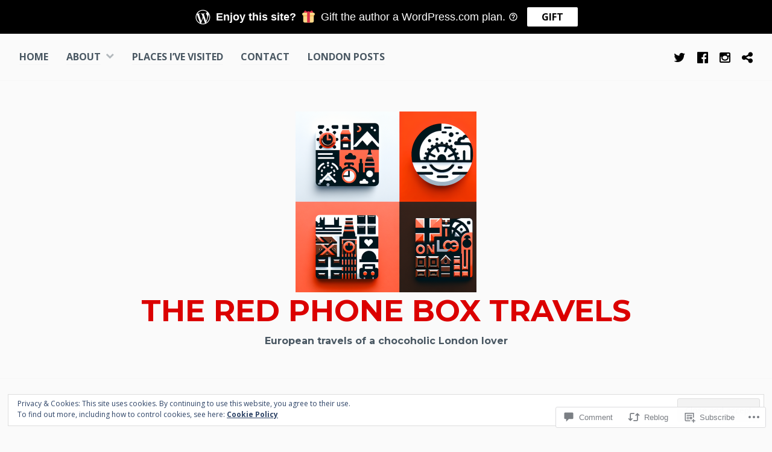

--- FILE ---
content_type: text/html; charset=UTF-8
request_url: https://theredphoneboxtravels.com/2015/09/15/a-perfect-day-in-bruges/?like_comment=82&_wpnonce=f75924e66e
body_size: 54098
content:
<!DOCTYPE html>
<html lang="en">
<head>
<meta charset="UTF-8">
<meta name="viewport" content="width=device-width, initial-scale=1">
<link rel="profile" href="http://gmpg.org/xfn/11">
<link rel="pingback" href="https://theredphoneboxtravels.com/xmlrpc.php">

<title>A perfect day in Bruges ( April 2015) &#8211; the Red Phone Box travels</title>
<script type="text/javascript">
  WebFontConfig = {"google":{"families":["Open+Sans:r,i,b,bi:latin,latin-ext"]},"api_url":"https:\/\/fonts-api.wp.com\/css"};
  (function() {
    var wf = document.createElement('script');
    wf.src = '/wp-content/plugins/custom-fonts/js/webfont.js';
    wf.type = 'text/javascript';
    wf.async = 'true';
    var s = document.getElementsByTagName('script')[0];
    s.parentNode.insertBefore(wf, s);
	})();
</script><style id="jetpack-custom-fonts-css">.wf-active body{font-family:"Open Sans",sans-serif}.wf-active #infinite-handle span button, .wf-active button, .wf-active input[type="button"], .wf-active input[type="reset"], .wf-active input[type="submit"]{font-family:"Open Sans",sans-serif}.wf-active input[type="email"], .wf-active input[type="password"], .wf-active input[type="search"], .wf-active input[type="text"], .wf-active input[type="url"], .wf-active textarea{font-family:"Open Sans",sans-serif}.wf-active .site-main .comment-navigation, .wf-active .site-main .post-navigation, .wf-active .site-main .posts-navigation{font-family:"Open Sans",sans-serif}.wf-active .entry-footer{font-family:"Open Sans",sans-serif}</style>
<meta name='robots' content='max-image-preview:large' />

<!-- Async WordPress.com Remote Login -->
<script id="wpcom_remote_login_js">
var wpcom_remote_login_extra_auth = '';
function wpcom_remote_login_remove_dom_node_id( element_id ) {
	var dom_node = document.getElementById( element_id );
	if ( dom_node ) { dom_node.parentNode.removeChild( dom_node ); }
}
function wpcom_remote_login_remove_dom_node_classes( class_name ) {
	var dom_nodes = document.querySelectorAll( '.' + class_name );
	for ( var i = 0; i < dom_nodes.length; i++ ) {
		dom_nodes[ i ].parentNode.removeChild( dom_nodes[ i ] );
	}
}
function wpcom_remote_login_final_cleanup() {
	wpcom_remote_login_remove_dom_node_classes( "wpcom_remote_login_msg" );
	wpcom_remote_login_remove_dom_node_id( "wpcom_remote_login_key" );
	wpcom_remote_login_remove_dom_node_id( "wpcom_remote_login_validate" );
	wpcom_remote_login_remove_dom_node_id( "wpcom_remote_login_js" );
	wpcom_remote_login_remove_dom_node_id( "wpcom_request_access_iframe" );
	wpcom_remote_login_remove_dom_node_id( "wpcom_request_access_styles" );
}

// Watch for messages back from the remote login
window.addEventListener( "message", function( e ) {
	if ( e.origin === "https://r-login.wordpress.com" ) {
		var data = {};
		try {
			data = JSON.parse( e.data );
		} catch( e ) {
			wpcom_remote_login_final_cleanup();
			return;
		}

		if ( data.msg === 'LOGIN' ) {
			// Clean up the login check iframe
			wpcom_remote_login_remove_dom_node_id( "wpcom_remote_login_key" );

			var id_regex = new RegExp( /^[0-9]+$/ );
			var token_regex = new RegExp( /^.*|.*|.*$/ );
			if (
				token_regex.test( data.token )
				&& id_regex.test( data.wpcomid )
			) {
				// We have everything we need to ask for a login
				var script = document.createElement( "script" );
				script.setAttribute( "id", "wpcom_remote_login_validate" );
				script.src = '/remote-login.php?wpcom_remote_login=validate'
					+ '&wpcomid=' + data.wpcomid
					+ '&token=' + encodeURIComponent( data.token )
					+ '&host=' + window.location.protocol
					+ '//' + window.location.hostname
					+ '&postid=419'
					+ '&is_singular=1';
				document.body.appendChild( script );
			}

			return;
		}

		// Safari ITP, not logged in, so redirect
		if ( data.msg === 'LOGIN-REDIRECT' ) {
			window.location = 'https://wordpress.com/log-in?redirect_to=' + window.location.href;
			return;
		}

		// Safari ITP, storage access failed, remove the request
		if ( data.msg === 'LOGIN-REMOVE' ) {
			var css_zap = 'html { -webkit-transition: margin-top 1s; transition: margin-top 1s; } /* 9001 */ html { margin-top: 0 !important; } * html body { margin-top: 0 !important; } @media screen and ( max-width: 782px ) { html { margin-top: 0 !important; } * html body { margin-top: 0 !important; } }';
			var style_zap = document.createElement( 'style' );
			style_zap.type = 'text/css';
			style_zap.appendChild( document.createTextNode( css_zap ) );
			document.body.appendChild( style_zap );

			var e = document.getElementById( 'wpcom_request_access_iframe' );
			e.parentNode.removeChild( e );

			document.cookie = 'wordpress_com_login_access=denied; path=/; max-age=31536000';

			return;
		}

		// Safari ITP
		if ( data.msg === 'REQUEST_ACCESS' ) {
			console.log( 'request access: safari' );

			// Check ITP iframe enable/disable knob
			if ( wpcom_remote_login_extra_auth !== 'safari_itp_iframe' ) {
				return;
			}

			// If we are in a "private window" there is no ITP.
			var private_window = false;
			try {
				var opendb = window.openDatabase( null, null, null, null );
			} catch( e ) {
				private_window = true;
			}

			if ( private_window ) {
				console.log( 'private window' );
				return;
			}

			var iframe = document.createElement( 'iframe' );
			iframe.id = 'wpcom_request_access_iframe';
			iframe.setAttribute( 'scrolling', 'no' );
			iframe.setAttribute( 'sandbox', 'allow-storage-access-by-user-activation allow-scripts allow-same-origin allow-top-navigation-by-user-activation' );
			iframe.src = 'https://r-login.wordpress.com/remote-login.php?wpcom_remote_login=request_access&origin=' + encodeURIComponent( data.origin ) + '&wpcomid=' + encodeURIComponent( data.wpcomid );

			var css = 'html { -webkit-transition: margin-top 1s; transition: margin-top 1s; } /* 9001 */ html { margin-top: 46px !important; } * html body { margin-top: 46px !important; } @media screen and ( max-width: 660px ) { html { margin-top: 71px !important; } * html body { margin-top: 71px !important; } #wpcom_request_access_iframe { display: block; height: 71px !important; } } #wpcom_request_access_iframe { border: 0px; height: 46px; position: fixed; top: 0; left: 0; width: 100%; min-width: 100%; z-index: 99999; background: #23282d; } ';

			var style = document.createElement( 'style' );
			style.type = 'text/css';
			style.id = 'wpcom_request_access_styles';
			style.appendChild( document.createTextNode( css ) );
			document.body.appendChild( style );

			document.body.appendChild( iframe );
		}

		if ( data.msg === 'DONE' ) {
			wpcom_remote_login_final_cleanup();
		}
	}
}, false );

// Inject the remote login iframe after the page has had a chance to load
// more critical resources
window.addEventListener( "DOMContentLoaded", function( e ) {
	var iframe = document.createElement( "iframe" );
	iframe.style.display = "none";
	iframe.setAttribute( "scrolling", "no" );
	iframe.setAttribute( "id", "wpcom_remote_login_key" );
	iframe.src = "https://r-login.wordpress.com/remote-login.php"
		+ "?wpcom_remote_login=key"
		+ "&origin=aHR0cHM6Ly90aGVyZWRwaG9uZWJveHRyYXZlbHMuY29t"
		+ "&wpcomid=98570779"
		+ "&time=" + Math.floor( Date.now() / 1000 );
	document.body.appendChild( iframe );
}, false );
</script>
<link rel='dns-prefetch' href='//s0.wp.com' />
<link rel='dns-prefetch' href='//widgets.wp.com' />
<link rel='dns-prefetch' href='//wordpress.com' />
<link rel='dns-prefetch' href='//fonts-api.wp.com' />
<link rel="alternate" type="application/rss+xml" title="the Red Phone Box travels &raquo; Feed" href="https://theredphoneboxtravels.com/feed/" />
<link rel="alternate" type="application/rss+xml" title="the Red Phone Box travels &raquo; Comments Feed" href="https://theredphoneboxtravels.com/comments/feed/" />
<link rel="alternate" type="application/rss+xml" title="the Red Phone Box travels &raquo; A perfect day in Bruges ( April&nbsp;2015) Comments Feed" href="https://theredphoneboxtravels.com/2015/09/15/a-perfect-day-in-bruges/feed/" />
	<script type="text/javascript">
		/* <![CDATA[ */
		function addLoadEvent(func) {
			var oldonload = window.onload;
			if (typeof window.onload != 'function') {
				window.onload = func;
			} else {
				window.onload = function () {
					oldonload();
					func();
				}
			}
		}
		/* ]]> */
	</script>
	<link crossorigin='anonymous' rel='stylesheet' id='all-css-0-1' href='/_static/??-eJxtzEkKgDAQRNELGZs4EDfiWUJsxMzYHby+RARB3BQ8KD6cWZgUGSNDKCL7su2RwCJnbdxjCCnVWYtHggO9ZlxFTsQftYaogf+k3x2+4Vv1voRZqrHvpkHJwV5glDTa&cssminify=yes' type='text/css' media='all' />
<style id='wp-emoji-styles-inline-css'>

	img.wp-smiley, img.emoji {
		display: inline !important;
		border: none !important;
		box-shadow: none !important;
		height: 1em !important;
		width: 1em !important;
		margin: 0 0.07em !important;
		vertical-align: -0.1em !important;
		background: none !important;
		padding: 0 !important;
	}
/*# sourceURL=wp-emoji-styles-inline-css */
</style>
<link crossorigin='anonymous' rel='stylesheet' id='all-css-2-1' href='/wp-content/plugins/gutenberg-core/v22.2.0/build/styles/block-library/style.css?m=1764855221i&cssminify=yes' type='text/css' media='all' />
<style id='wp-block-library-inline-css'>
.has-text-align-justify {
	text-align:justify;
}
.has-text-align-justify{text-align:justify;}

/*# sourceURL=wp-block-library-inline-css */
</style><link crossorigin='anonymous' rel='stylesheet' id='all-css-0-2' href='/_static/??-eJytzMENwjAMQNGFaEwtClwQsySp5QZCYtkJqNtTiQML9Pj1pQcfGWItjUoDyZ1TMeC+ZSDl7SjBG9GhO0LoKc9gbc1kEHKNzyGnoF5XYK1dfstFswPsoopXz+pl2V1eyM+p8N+9v27j5Xy6ThPi+PgCjyZkvg==&cssminify=yes' type='text/css' media='all' />
<style id='wp-block-tag-cloud-inline-css'>
.wp-block-tag-cloud{box-sizing:border-box}.wp-block-tag-cloud.aligncenter{justify-content:center;text-align:center}.wp-block-tag-cloud a{display:inline-block;margin-right:5px}.wp-block-tag-cloud span{display:inline-block;margin-left:5px;text-decoration:none}:root :where(.wp-block-tag-cloud.is-style-outline){display:flex;flex-wrap:wrap;gap:1ch}:root :where(.wp-block-tag-cloud.is-style-outline a){border:1px solid;font-size:unset!important;margin-right:0;padding:1ch 2ch;text-decoration:none!important}
/*# sourceURL=/wp-content/plugins/gutenberg-core/v22.2.0/build/styles/block-library/tag-cloud/style.css */
</style>
<style id='global-styles-inline-css'>
:root{--wp--preset--aspect-ratio--square: 1;--wp--preset--aspect-ratio--4-3: 4/3;--wp--preset--aspect-ratio--3-4: 3/4;--wp--preset--aspect-ratio--3-2: 3/2;--wp--preset--aspect-ratio--2-3: 2/3;--wp--preset--aspect-ratio--16-9: 16/9;--wp--preset--aspect-ratio--9-16: 9/16;--wp--preset--color--black: #000000;--wp--preset--color--cyan-bluish-gray: #abb8c3;--wp--preset--color--white: #ffffff;--wp--preset--color--pale-pink: #f78da7;--wp--preset--color--vivid-red: #cf2e2e;--wp--preset--color--luminous-vivid-orange: #ff6900;--wp--preset--color--luminous-vivid-amber: #fcb900;--wp--preset--color--light-green-cyan: #7bdcb5;--wp--preset--color--vivid-green-cyan: #00d084;--wp--preset--color--pale-cyan-blue: #8ed1fc;--wp--preset--color--vivid-cyan-blue: #0693e3;--wp--preset--color--vivid-purple: #9b51e0;--wp--preset--gradient--vivid-cyan-blue-to-vivid-purple: linear-gradient(135deg,rgb(6,147,227) 0%,rgb(155,81,224) 100%);--wp--preset--gradient--light-green-cyan-to-vivid-green-cyan: linear-gradient(135deg,rgb(122,220,180) 0%,rgb(0,208,130) 100%);--wp--preset--gradient--luminous-vivid-amber-to-luminous-vivid-orange: linear-gradient(135deg,rgb(252,185,0) 0%,rgb(255,105,0) 100%);--wp--preset--gradient--luminous-vivid-orange-to-vivid-red: linear-gradient(135deg,rgb(255,105,0) 0%,rgb(207,46,46) 100%);--wp--preset--gradient--very-light-gray-to-cyan-bluish-gray: linear-gradient(135deg,rgb(238,238,238) 0%,rgb(169,184,195) 100%);--wp--preset--gradient--cool-to-warm-spectrum: linear-gradient(135deg,rgb(74,234,220) 0%,rgb(151,120,209) 20%,rgb(207,42,186) 40%,rgb(238,44,130) 60%,rgb(251,105,98) 80%,rgb(254,248,76) 100%);--wp--preset--gradient--blush-light-purple: linear-gradient(135deg,rgb(255,206,236) 0%,rgb(152,150,240) 100%);--wp--preset--gradient--blush-bordeaux: linear-gradient(135deg,rgb(254,205,165) 0%,rgb(254,45,45) 50%,rgb(107,0,62) 100%);--wp--preset--gradient--luminous-dusk: linear-gradient(135deg,rgb(255,203,112) 0%,rgb(199,81,192) 50%,rgb(65,88,208) 100%);--wp--preset--gradient--pale-ocean: linear-gradient(135deg,rgb(255,245,203) 0%,rgb(182,227,212) 50%,rgb(51,167,181) 100%);--wp--preset--gradient--electric-grass: linear-gradient(135deg,rgb(202,248,128) 0%,rgb(113,206,126) 100%);--wp--preset--gradient--midnight: linear-gradient(135deg,rgb(2,3,129) 0%,rgb(40,116,252) 100%);--wp--preset--font-size--small: 13px;--wp--preset--font-size--medium: 20px;--wp--preset--font-size--large: 36px;--wp--preset--font-size--x-large: 42px;--wp--preset--font-family--albert-sans: 'Albert Sans', sans-serif;--wp--preset--font-family--alegreya: Alegreya, serif;--wp--preset--font-family--arvo: Arvo, serif;--wp--preset--font-family--bodoni-moda: 'Bodoni Moda', serif;--wp--preset--font-family--bricolage-grotesque: 'Bricolage Grotesque', sans-serif;--wp--preset--font-family--cabin: Cabin, sans-serif;--wp--preset--font-family--chivo: Chivo, sans-serif;--wp--preset--font-family--commissioner: Commissioner, sans-serif;--wp--preset--font-family--cormorant: Cormorant, serif;--wp--preset--font-family--courier-prime: 'Courier Prime', monospace;--wp--preset--font-family--crimson-pro: 'Crimson Pro', serif;--wp--preset--font-family--dm-mono: 'DM Mono', monospace;--wp--preset--font-family--dm-sans: 'DM Sans', sans-serif;--wp--preset--font-family--dm-serif-display: 'DM Serif Display', serif;--wp--preset--font-family--domine: Domine, serif;--wp--preset--font-family--eb-garamond: 'EB Garamond', serif;--wp--preset--font-family--epilogue: Epilogue, sans-serif;--wp--preset--font-family--fahkwang: Fahkwang, sans-serif;--wp--preset--font-family--figtree: Figtree, sans-serif;--wp--preset--font-family--fira-sans: 'Fira Sans', sans-serif;--wp--preset--font-family--fjalla-one: 'Fjalla One', sans-serif;--wp--preset--font-family--fraunces: Fraunces, serif;--wp--preset--font-family--gabarito: Gabarito, system-ui;--wp--preset--font-family--ibm-plex-mono: 'IBM Plex Mono', monospace;--wp--preset--font-family--ibm-plex-sans: 'IBM Plex Sans', sans-serif;--wp--preset--font-family--ibarra-real-nova: 'Ibarra Real Nova', serif;--wp--preset--font-family--instrument-serif: 'Instrument Serif', serif;--wp--preset--font-family--inter: Inter, sans-serif;--wp--preset--font-family--josefin-sans: 'Josefin Sans', sans-serif;--wp--preset--font-family--jost: Jost, sans-serif;--wp--preset--font-family--libre-baskerville: 'Libre Baskerville', serif;--wp--preset--font-family--libre-franklin: 'Libre Franklin', sans-serif;--wp--preset--font-family--literata: Literata, serif;--wp--preset--font-family--lora: Lora, serif;--wp--preset--font-family--merriweather: Merriweather, serif;--wp--preset--font-family--montserrat: Montserrat, sans-serif;--wp--preset--font-family--newsreader: Newsreader, serif;--wp--preset--font-family--noto-sans-mono: 'Noto Sans Mono', sans-serif;--wp--preset--font-family--nunito: Nunito, sans-serif;--wp--preset--font-family--open-sans: 'Open Sans', sans-serif;--wp--preset--font-family--overpass: Overpass, sans-serif;--wp--preset--font-family--pt-serif: 'PT Serif', serif;--wp--preset--font-family--petrona: Petrona, serif;--wp--preset--font-family--piazzolla: Piazzolla, serif;--wp--preset--font-family--playfair-display: 'Playfair Display', serif;--wp--preset--font-family--plus-jakarta-sans: 'Plus Jakarta Sans', sans-serif;--wp--preset--font-family--poppins: Poppins, sans-serif;--wp--preset--font-family--raleway: Raleway, sans-serif;--wp--preset--font-family--roboto: Roboto, sans-serif;--wp--preset--font-family--roboto-slab: 'Roboto Slab', serif;--wp--preset--font-family--rubik: Rubik, sans-serif;--wp--preset--font-family--rufina: Rufina, serif;--wp--preset--font-family--sora: Sora, sans-serif;--wp--preset--font-family--source-sans-3: 'Source Sans 3', sans-serif;--wp--preset--font-family--source-serif-4: 'Source Serif 4', serif;--wp--preset--font-family--space-mono: 'Space Mono', monospace;--wp--preset--font-family--syne: Syne, sans-serif;--wp--preset--font-family--texturina: Texturina, serif;--wp--preset--font-family--urbanist: Urbanist, sans-serif;--wp--preset--font-family--work-sans: 'Work Sans', sans-serif;--wp--preset--spacing--20: 0.44rem;--wp--preset--spacing--30: 0.67rem;--wp--preset--spacing--40: 1rem;--wp--preset--spacing--50: 1.5rem;--wp--preset--spacing--60: 2.25rem;--wp--preset--spacing--70: 3.38rem;--wp--preset--spacing--80: 5.06rem;--wp--preset--shadow--natural: 6px 6px 9px rgba(0, 0, 0, 0.2);--wp--preset--shadow--deep: 12px 12px 50px rgba(0, 0, 0, 0.4);--wp--preset--shadow--sharp: 6px 6px 0px rgba(0, 0, 0, 0.2);--wp--preset--shadow--outlined: 6px 6px 0px -3px rgb(255, 255, 255), 6px 6px rgb(0, 0, 0);--wp--preset--shadow--crisp: 6px 6px 0px rgb(0, 0, 0);}:where(.is-layout-flex){gap: 0.5em;}:where(.is-layout-grid){gap: 0.5em;}body .is-layout-flex{display: flex;}.is-layout-flex{flex-wrap: wrap;align-items: center;}.is-layout-flex > :is(*, div){margin: 0;}body .is-layout-grid{display: grid;}.is-layout-grid > :is(*, div){margin: 0;}:where(.wp-block-columns.is-layout-flex){gap: 2em;}:where(.wp-block-columns.is-layout-grid){gap: 2em;}:where(.wp-block-post-template.is-layout-flex){gap: 1.25em;}:where(.wp-block-post-template.is-layout-grid){gap: 1.25em;}.has-black-color{color: var(--wp--preset--color--black) !important;}.has-cyan-bluish-gray-color{color: var(--wp--preset--color--cyan-bluish-gray) !important;}.has-white-color{color: var(--wp--preset--color--white) !important;}.has-pale-pink-color{color: var(--wp--preset--color--pale-pink) !important;}.has-vivid-red-color{color: var(--wp--preset--color--vivid-red) !important;}.has-luminous-vivid-orange-color{color: var(--wp--preset--color--luminous-vivid-orange) !important;}.has-luminous-vivid-amber-color{color: var(--wp--preset--color--luminous-vivid-amber) !important;}.has-light-green-cyan-color{color: var(--wp--preset--color--light-green-cyan) !important;}.has-vivid-green-cyan-color{color: var(--wp--preset--color--vivid-green-cyan) !important;}.has-pale-cyan-blue-color{color: var(--wp--preset--color--pale-cyan-blue) !important;}.has-vivid-cyan-blue-color{color: var(--wp--preset--color--vivid-cyan-blue) !important;}.has-vivid-purple-color{color: var(--wp--preset--color--vivid-purple) !important;}.has-black-background-color{background-color: var(--wp--preset--color--black) !important;}.has-cyan-bluish-gray-background-color{background-color: var(--wp--preset--color--cyan-bluish-gray) !important;}.has-white-background-color{background-color: var(--wp--preset--color--white) !important;}.has-pale-pink-background-color{background-color: var(--wp--preset--color--pale-pink) !important;}.has-vivid-red-background-color{background-color: var(--wp--preset--color--vivid-red) !important;}.has-luminous-vivid-orange-background-color{background-color: var(--wp--preset--color--luminous-vivid-orange) !important;}.has-luminous-vivid-amber-background-color{background-color: var(--wp--preset--color--luminous-vivid-amber) !important;}.has-light-green-cyan-background-color{background-color: var(--wp--preset--color--light-green-cyan) !important;}.has-vivid-green-cyan-background-color{background-color: var(--wp--preset--color--vivid-green-cyan) !important;}.has-pale-cyan-blue-background-color{background-color: var(--wp--preset--color--pale-cyan-blue) !important;}.has-vivid-cyan-blue-background-color{background-color: var(--wp--preset--color--vivid-cyan-blue) !important;}.has-vivid-purple-background-color{background-color: var(--wp--preset--color--vivid-purple) !important;}.has-black-border-color{border-color: var(--wp--preset--color--black) !important;}.has-cyan-bluish-gray-border-color{border-color: var(--wp--preset--color--cyan-bluish-gray) !important;}.has-white-border-color{border-color: var(--wp--preset--color--white) !important;}.has-pale-pink-border-color{border-color: var(--wp--preset--color--pale-pink) !important;}.has-vivid-red-border-color{border-color: var(--wp--preset--color--vivid-red) !important;}.has-luminous-vivid-orange-border-color{border-color: var(--wp--preset--color--luminous-vivid-orange) !important;}.has-luminous-vivid-amber-border-color{border-color: var(--wp--preset--color--luminous-vivid-amber) !important;}.has-light-green-cyan-border-color{border-color: var(--wp--preset--color--light-green-cyan) !important;}.has-vivid-green-cyan-border-color{border-color: var(--wp--preset--color--vivid-green-cyan) !important;}.has-pale-cyan-blue-border-color{border-color: var(--wp--preset--color--pale-cyan-blue) !important;}.has-vivid-cyan-blue-border-color{border-color: var(--wp--preset--color--vivid-cyan-blue) !important;}.has-vivid-purple-border-color{border-color: var(--wp--preset--color--vivid-purple) !important;}.has-vivid-cyan-blue-to-vivid-purple-gradient-background{background: var(--wp--preset--gradient--vivid-cyan-blue-to-vivid-purple) !important;}.has-light-green-cyan-to-vivid-green-cyan-gradient-background{background: var(--wp--preset--gradient--light-green-cyan-to-vivid-green-cyan) !important;}.has-luminous-vivid-amber-to-luminous-vivid-orange-gradient-background{background: var(--wp--preset--gradient--luminous-vivid-amber-to-luminous-vivid-orange) !important;}.has-luminous-vivid-orange-to-vivid-red-gradient-background{background: var(--wp--preset--gradient--luminous-vivid-orange-to-vivid-red) !important;}.has-very-light-gray-to-cyan-bluish-gray-gradient-background{background: var(--wp--preset--gradient--very-light-gray-to-cyan-bluish-gray) !important;}.has-cool-to-warm-spectrum-gradient-background{background: var(--wp--preset--gradient--cool-to-warm-spectrum) !important;}.has-blush-light-purple-gradient-background{background: var(--wp--preset--gradient--blush-light-purple) !important;}.has-blush-bordeaux-gradient-background{background: var(--wp--preset--gradient--blush-bordeaux) !important;}.has-luminous-dusk-gradient-background{background: var(--wp--preset--gradient--luminous-dusk) !important;}.has-pale-ocean-gradient-background{background: var(--wp--preset--gradient--pale-ocean) !important;}.has-electric-grass-gradient-background{background: var(--wp--preset--gradient--electric-grass) !important;}.has-midnight-gradient-background{background: var(--wp--preset--gradient--midnight) !important;}.has-small-font-size{font-size: var(--wp--preset--font-size--small) !important;}.has-medium-font-size{font-size: var(--wp--preset--font-size--medium) !important;}.has-large-font-size{font-size: var(--wp--preset--font-size--large) !important;}.has-x-large-font-size{font-size: var(--wp--preset--font-size--x-large) !important;}.has-albert-sans-font-family{font-family: var(--wp--preset--font-family--albert-sans) !important;}.has-alegreya-font-family{font-family: var(--wp--preset--font-family--alegreya) !important;}.has-arvo-font-family{font-family: var(--wp--preset--font-family--arvo) !important;}.has-bodoni-moda-font-family{font-family: var(--wp--preset--font-family--bodoni-moda) !important;}.has-bricolage-grotesque-font-family{font-family: var(--wp--preset--font-family--bricolage-grotesque) !important;}.has-cabin-font-family{font-family: var(--wp--preset--font-family--cabin) !important;}.has-chivo-font-family{font-family: var(--wp--preset--font-family--chivo) !important;}.has-commissioner-font-family{font-family: var(--wp--preset--font-family--commissioner) !important;}.has-cormorant-font-family{font-family: var(--wp--preset--font-family--cormorant) !important;}.has-courier-prime-font-family{font-family: var(--wp--preset--font-family--courier-prime) !important;}.has-crimson-pro-font-family{font-family: var(--wp--preset--font-family--crimson-pro) !important;}.has-dm-mono-font-family{font-family: var(--wp--preset--font-family--dm-mono) !important;}.has-dm-sans-font-family{font-family: var(--wp--preset--font-family--dm-sans) !important;}.has-dm-serif-display-font-family{font-family: var(--wp--preset--font-family--dm-serif-display) !important;}.has-domine-font-family{font-family: var(--wp--preset--font-family--domine) !important;}.has-eb-garamond-font-family{font-family: var(--wp--preset--font-family--eb-garamond) !important;}.has-epilogue-font-family{font-family: var(--wp--preset--font-family--epilogue) !important;}.has-fahkwang-font-family{font-family: var(--wp--preset--font-family--fahkwang) !important;}.has-figtree-font-family{font-family: var(--wp--preset--font-family--figtree) !important;}.has-fira-sans-font-family{font-family: var(--wp--preset--font-family--fira-sans) !important;}.has-fjalla-one-font-family{font-family: var(--wp--preset--font-family--fjalla-one) !important;}.has-fraunces-font-family{font-family: var(--wp--preset--font-family--fraunces) !important;}.has-gabarito-font-family{font-family: var(--wp--preset--font-family--gabarito) !important;}.has-ibm-plex-mono-font-family{font-family: var(--wp--preset--font-family--ibm-plex-mono) !important;}.has-ibm-plex-sans-font-family{font-family: var(--wp--preset--font-family--ibm-plex-sans) !important;}.has-ibarra-real-nova-font-family{font-family: var(--wp--preset--font-family--ibarra-real-nova) !important;}.has-instrument-serif-font-family{font-family: var(--wp--preset--font-family--instrument-serif) !important;}.has-inter-font-family{font-family: var(--wp--preset--font-family--inter) !important;}.has-josefin-sans-font-family{font-family: var(--wp--preset--font-family--josefin-sans) !important;}.has-jost-font-family{font-family: var(--wp--preset--font-family--jost) !important;}.has-libre-baskerville-font-family{font-family: var(--wp--preset--font-family--libre-baskerville) !important;}.has-libre-franklin-font-family{font-family: var(--wp--preset--font-family--libre-franklin) !important;}.has-literata-font-family{font-family: var(--wp--preset--font-family--literata) !important;}.has-lora-font-family{font-family: var(--wp--preset--font-family--lora) !important;}.has-merriweather-font-family{font-family: var(--wp--preset--font-family--merriweather) !important;}.has-montserrat-font-family{font-family: var(--wp--preset--font-family--montserrat) !important;}.has-newsreader-font-family{font-family: var(--wp--preset--font-family--newsreader) !important;}.has-noto-sans-mono-font-family{font-family: var(--wp--preset--font-family--noto-sans-mono) !important;}.has-nunito-font-family{font-family: var(--wp--preset--font-family--nunito) !important;}.has-open-sans-font-family{font-family: var(--wp--preset--font-family--open-sans) !important;}.has-overpass-font-family{font-family: var(--wp--preset--font-family--overpass) !important;}.has-pt-serif-font-family{font-family: var(--wp--preset--font-family--pt-serif) !important;}.has-petrona-font-family{font-family: var(--wp--preset--font-family--petrona) !important;}.has-piazzolla-font-family{font-family: var(--wp--preset--font-family--piazzolla) !important;}.has-playfair-display-font-family{font-family: var(--wp--preset--font-family--playfair-display) !important;}.has-plus-jakarta-sans-font-family{font-family: var(--wp--preset--font-family--plus-jakarta-sans) !important;}.has-poppins-font-family{font-family: var(--wp--preset--font-family--poppins) !important;}.has-raleway-font-family{font-family: var(--wp--preset--font-family--raleway) !important;}.has-roboto-font-family{font-family: var(--wp--preset--font-family--roboto) !important;}.has-roboto-slab-font-family{font-family: var(--wp--preset--font-family--roboto-slab) !important;}.has-rubik-font-family{font-family: var(--wp--preset--font-family--rubik) !important;}.has-rufina-font-family{font-family: var(--wp--preset--font-family--rufina) !important;}.has-sora-font-family{font-family: var(--wp--preset--font-family--sora) !important;}.has-source-sans-3-font-family{font-family: var(--wp--preset--font-family--source-sans-3) !important;}.has-source-serif-4-font-family{font-family: var(--wp--preset--font-family--source-serif-4) !important;}.has-space-mono-font-family{font-family: var(--wp--preset--font-family--space-mono) !important;}.has-syne-font-family{font-family: var(--wp--preset--font-family--syne) !important;}.has-texturina-font-family{font-family: var(--wp--preset--font-family--texturina) !important;}.has-urbanist-font-family{font-family: var(--wp--preset--font-family--urbanist) !important;}.has-work-sans-font-family{font-family: var(--wp--preset--font-family--work-sans) !important;}
/*# sourceURL=global-styles-inline-css */
</style>

<style id='classic-theme-styles-inline-css'>
/*! This file is auto-generated */
.wp-block-button__link{color:#fff;background-color:#32373c;border-radius:9999px;box-shadow:none;text-decoration:none;padding:calc(.667em + 2px) calc(1.333em + 2px);font-size:1.125em}.wp-block-file__button{background:#32373c;color:#fff;text-decoration:none}
/*# sourceURL=/wp-includes/css/classic-themes.min.css */
</style>
<link crossorigin='anonymous' rel='stylesheet' id='all-css-4-1' href='/_static/??-eJyNkF1OAzEMhC9EMC200IeqR6nyYy0pcRLFzi7Hx6suqFpQxYuVGfvT2IGpGl+yYBagbmrqQ8wMvjRUn6oV0AnCEC0mJB179MwP8Dc2xTCgKM7fbyP4eR+pGmOcqw2ZjVaKnYy8axbf4y4o1fqPRQOVMpfQEzJwd+xbrBJL/lEOjfZtWuv/hKh13fM2bWmeR8yhNLBdClmR6H9hwM2D6zEFGLE5vU/N+S95redlTnTcvO7fnp9edoft5QtRt55t&cssminify=yes' type='text/css' media='all' />
<link rel='stylesheet' id='verbum-gutenberg-css-css' href='https://widgets.wp.com/verbum-block-editor/block-editor.css?ver=1738686361' media='all' />
<link crossorigin='anonymous' rel='stylesheet' id='all-css-6-1' href='/_static/??/wp-content/mu-plugins/comment-likes/css/comment-likes.css,/i/noticons/noticons.css,/wp-content/themes/pub/cerauno/style.css?m=1741693326j&cssminify=yes' type='text/css' media='all' />
<link rel='stylesheet' id='cerauno-fonts-css' href='https://fonts-api.wp.com/css?family=Karla%3A400%2C400italic%2C700%2C700italic%7CMontserrat%3A400%2C700&#038;subset=latin%2Clatin-ext' media='all' />
<link crossorigin='anonymous' rel='stylesheet' id='all-css-8-1' href='/_static/??-eJx9i8EKAjEMRH/IGBYq6kH8lm7I1kqblKZl2b+3elKEvQzzmHm4FiCVxtKwPTizYekzElffRXEZk30S/MqmmY9kdsB9KwqhtS0xrIU0/ym5Q0k9RDGsPCcNowYcry/ckwIrJCXfosoPwJJ8rG/1nm+TO12du5wn93wBWOBVcw==&cssminify=yes' type='text/css' media='all' />
<link crossorigin='anonymous' rel='stylesheet' id='print-css-9-1' href='/wp-content/mu-plugins/global-print/global-print.css?m=1465851035i&cssminify=yes' type='text/css' media='print' />
<style id='jetpack-global-styles-frontend-style-inline-css'>
:root { --font-headings: unset; --font-base: unset; --font-headings-default: -apple-system,BlinkMacSystemFont,"Segoe UI",Roboto,Oxygen-Sans,Ubuntu,Cantarell,"Helvetica Neue",sans-serif; --font-base-default: -apple-system,BlinkMacSystemFont,"Segoe UI",Roboto,Oxygen-Sans,Ubuntu,Cantarell,"Helvetica Neue",sans-serif;}
/*# sourceURL=jetpack-global-styles-frontend-style-inline-css */
</style>
<link crossorigin='anonymous' rel='stylesheet' id='all-css-12-1' href='/_static/??-eJyNjcEKwjAQRH/IuFRT6kX8FNkmS5K6yQY3Qfx7bfEiXrwM82B4A49qnJRGpUHupnIPqSgs1Cq624chi6zhO5OCRryTR++fW00l7J3qDv43XVNxoOISsmEJol/wY2uR8vs3WggsM/I6uOTzMI3Hw8lOg11eUT1JKA==&cssminify=yes' type='text/css' media='all' />
<script type="text/javascript" id="jetpack_related-posts-js-extra">
/* <![CDATA[ */
var related_posts_js_options = {"post_heading":"h4"};
//# sourceURL=jetpack_related-posts-js-extra
/* ]]> */
</script>
<script type="text/javascript" id="wpcom-actionbar-placeholder-js-extra">
/* <![CDATA[ */
var actionbardata = {"siteID":"98570779","postID":"419","siteURL":"https://theredphoneboxtravels.com","xhrURL":"https://theredphoneboxtravels.com/wp-admin/admin-ajax.php","nonce":"8d63a61e57","isLoggedIn":"","statusMessage":"","subsEmailDefault":"instantly","proxyScriptUrl":"https://s0.wp.com/wp-content/js/wpcom-proxy-request.js?m=1513050504i&amp;ver=20211021","shortlink":"https://wp.me/p6FALh-6L","i18n":{"followedText":"New posts from this site will now appear in your \u003Ca href=\"https://wordpress.com/reader\"\u003EReader\u003C/a\u003E","foldBar":"Collapse this bar","unfoldBar":"Expand this bar","shortLinkCopied":"Shortlink copied to clipboard."}};
//# sourceURL=wpcom-actionbar-placeholder-js-extra
/* ]]> */
</script>
<script type="text/javascript" id="jetpack-mu-wpcom-settings-js-before">
/* <![CDATA[ */
var JETPACK_MU_WPCOM_SETTINGS = {"assetsUrl":"https://s0.wp.com/wp-content/mu-plugins/jetpack-mu-wpcom-plugin/moon/jetpack_vendor/automattic/jetpack-mu-wpcom/src/build/"};
//# sourceURL=jetpack-mu-wpcom-settings-js-before
/* ]]> */
</script>
<script crossorigin='anonymous' type='text/javascript'  src='/_static/??/wp-content/mu-plugins/jetpack-plugin/moon/_inc/build/related-posts/related-posts.min.js,/wp-content/js/rlt-proxy.js?m=1755006225j'></script>
<script type="text/javascript" id="rlt-proxy-js-after">
/* <![CDATA[ */
	rltInitialize( {"token":null,"iframeOrigins":["https:\/\/widgets.wp.com"]} );
//# sourceURL=rlt-proxy-js-after
/* ]]> */
</script>
<link rel="EditURI" type="application/rsd+xml" title="RSD" href="https://theredphoneboxtravels.wordpress.com/xmlrpc.php?rsd" />
<meta name="generator" content="WordPress.com" />
<link rel="canonical" href="https://theredphoneboxtravels.com/2015/09/15/a-perfect-day-in-bruges/" />
<link rel='shortlink' href='https://wp.me/p6FALh-6L' />
<link rel="alternate" type="application/json+oembed" href="https://public-api.wordpress.com/oembed/?format=json&amp;url=https%3A%2F%2Ftheredphoneboxtravels.com%2F2015%2F09%2F15%2Fa-perfect-day-in-bruges%2F&amp;for=wpcom-auto-discovery" /><link rel="alternate" type="application/xml+oembed" href="https://public-api.wordpress.com/oembed/?format=xml&amp;url=https%3A%2F%2Ftheredphoneboxtravels.com%2F2015%2F09%2F15%2Fa-perfect-day-in-bruges%2F&amp;for=wpcom-auto-discovery" />
<!-- Jetpack Open Graph Tags -->
<meta property="og:type" content="article" />
<meta property="og:title" content="A perfect day in Bruges ( April 2015)" />
<meta property="og:url" content="https://theredphoneboxtravels.com/2015/09/15/a-perfect-day-in-bruges/" />
<meta property="og:description" content="Follow Have you ever had a perfect day trip? Our trip to Bruges was just that. When I planned our Brussels weekend trip my husband suggested we spend a day in Bruges. I was against it since it was …" />
<meta property="article:published_time" content="2015-09-15T07:39:02+00:00" />
<meta property="article:modified_time" content="2018-06-04T16:04:02+00:00" />
<meta property="og:site_name" content="the Red Phone Box travels" />
<meta property="og:image" content="https://theredphoneboxtravels.com/wp-content/uploads/2015/09/img_4382.jpg?w=640" />
<meta property="og:image:width" content="640" />
<meta property="og:image:height" content="360" />
<meta property="og:image:alt" content="" />
<meta property="og:locale" content="en_US" />
<meta property="article:publisher" content="https://www.facebook.com/WordPresscom" />
<meta name="twitter:text:title" content="A perfect day in Bruges ( April&nbsp;2015)" />
<meta name="twitter:image" content="https://theredphoneboxtravels.com/wp-content/uploads/2015/09/img_4382.jpg?w=640" />
<meta name="twitter:card" content="summary_large_image" />

<!-- End Jetpack Open Graph Tags -->
<link rel='openid.server' href='https://theredphoneboxtravels.com/?openidserver=1' />
<link rel='openid.delegate' href='https://theredphoneboxtravels.com/' />
<link rel="search" type="application/opensearchdescription+xml" href="https://theredphoneboxtravels.com/osd.xml" title="the Red Phone Box travels" />
<link rel="search" type="application/opensearchdescription+xml" href="https://s1.wp.com/opensearch.xml" title="WordPress.com" />
<meta name="theme-color" content="#fafafa" />
<meta name="description" content="Follow Have you ever had a perfect day trip? Our trip to Bruges was just that. When I planned our Brussels weekend trip my husband suggested we spend a day in Bruges. I was against it since it was just a short trip but I&#039;m so glad that he managed to change my mind. Bruges is&hellip;" />
<style type="text/css" id="custom-background-css">
body.custom-background { background-color: #fafafa; }
</style>
	<style type="text/css" id="custom-colors-css">body, .site-description { color: #495762;}
.main-navigation a, .main-navigation a:visited { color: #495762;}
.main-navigation a:hover, .main-navigation a:focus { color: #364048;}
button, input[type="button"], input[type="reset"], input[type="submit"] { color: #6A818F;}
button:hover, input[type="button"]:hover, input[type="reset"]:hover, input[type="submit"]:hover, button:focus, input[type="button"]:focus, input[type="reset"]:focus, input[type="submit"]:focus, button:active, input[type="button"]:active, input[type="reset"]:active, input[type="submit"]:active { color: #6A818F;}
.main-navigation > div:first-of-type a, .main-navigation ul ul a, .social-links, .main-navigation ul ul, .site-info, .entry-footer, .footer-widgets, .main-navigation, .page-header, .site-content, table, .widget ul li, .site-main .comment-navigation, .site-main .posts-navigation, .site-main .post-navigation { border-color: #eeeeee;}
.main-navigation > div:first-of-type a, .main-navigation ul ul a, .social-links, .main-navigation ul ul, .site-info, .entry-footer, .footer-widgets, .main-navigation, .page-header, .site-content, table, .widget ul li, .site-main .comment-navigation, .site-main .posts-navigation, .site-main .post-navigation { border-color: rgba( 238, 238, 238, 0.3 );}
body, .main-navigation ul ul { background-color: #fafafa;}
tr:nth-of-type(2n) { background-color: #F4F4F4;}
button, input[type="button"], input[type="reset"], input[type="submit"] { background-color: #000000;}
button:hover, input[type="button"]:hover, input[type="reset"]:hover, input[type="submit"]:hover, button:focus, input[type="button"]:focus, input[type="reset"]:focus, input[type="submit"]:focus, button:active, input[type="button"]:active, input[type="reset"]:active, input[type="submit"]:active { background-color: #000000;}
.social-links li a:before { color: #000000;}
.social-links li a:hover:before { color: #000000;}
.entry-footer a, .entry-footer a:visited, .entry-meta a, .entry-meta a:visited, a, a:visited { color: #000000;}
.site-main .comment-navigation a, .site-main .posts-navigation a, .site-main .post-navigation a { color: #000000;}
.site-main .comment-navigation a:visited, .site-main .posts-navigation a:visited, .site-main .post-navigation a:visited { color: #000000;}
.entry-footer { color: #000000;}
a:focus, a:hover { color: #000000;}
.site-main .comment-navigation, .site-main .posts-navigation, .site-main .post-navigation { color: #000000;}
h1, h2, h3, h4, h5, h6 { color: #DB0000;}
h1 a, h2 a, h3 a, h4 a, h5 a, h6 a { color: #DB0000;}
.entry-title, .entry-title a, .entry-title a:visited { color: #DB0000;}
.site-title a, .site-title a:visited { color: #DB0000;}
</style>
<link rel="icon" href="https://theredphoneboxtravels.com/wp-content/uploads/2024/04/img-9i46ujuio7kiqxtcqck5kuqb.png?w=32" sizes="32x32" />
<link rel="icon" href="https://theredphoneboxtravels.com/wp-content/uploads/2024/04/img-9i46ujuio7kiqxtcqck5kuqb.png?w=192" sizes="192x192" />
<link rel="apple-touch-icon" href="https://theredphoneboxtravels.com/wp-content/uploads/2024/04/img-9i46ujuio7kiqxtcqck5kuqb.png?w=180" />
<meta name="msapplication-TileImage" content="https://theredphoneboxtravels.com/wp-content/uploads/2024/04/img-9i46ujuio7kiqxtcqck5kuqb.png?w=270" />
			<link rel="stylesheet" id="custom-css-css" type="text/css" href="https://s0.wp.com/?custom-css=1&#038;csblog=6FALh&#038;cscache=6&#038;csrev=14" />
			<!-- Your Google Analytics Plugin is missing the tracking ID -->
<link crossorigin='anonymous' rel='stylesheet' id='all-css-0-3' href='/_static/??-eJylkOGKAjEMhF/oalDxxB+Hj3J0u7kSt03KJrX49rfCKSoo6v1LJjNfYKAVF4QN2aBLEl1JNRIrRPox4ug6z4wjBL2VZpP0ARfxXM/hHVrxYfjbIYswfBOH44swKGij8johS18TKgQ/SlVMZ9NJeBfYqI9oCibFFdFpUjskfIQ7RbBOVxkIXfINDHNJ3vAJwP2KKqUetHYaRipGMpmvtlkm/lf5V+g9YTvStvlrvl4tN+vP5Xyx+wX9jctJ&cssminify=yes' type='text/css' media='all' />
</head>

<body class="wp-singular post-template-default single single-post postid-419 single-format-standard custom-background wp-custom-logo wp-theme-pubcerauno customizer-styles-applied jetpack-reblog-enabled has-site-logo custom-colors">
<div id="page" class="hfeed site">
	<a class="skip-link screen-reader-text" href="#content">Skip to content</a>

	<header id="masthead" class="site-header" role="banner">
		<nav id="site-navigation" class="main-navigation clear" role="navigation">
			<button class="menu-toggle" aria-controls="primary-menu" aria-expanded="false">Menu</button>
			<div class="menu-menu-1-container"><ul id="primary-menu" class="menu"><li id="menu-item-60" class="menu-item menu-item-type-custom menu-item-object-custom menu-item-60"><a href="https://theredphoneboxtravels.wordpress.com/">Home</a></li>
<li id="menu-item-62" class="menu-item menu-item-type-post_type menu-item-object-page menu-item-has-children menu-item-62"><a href="https://theredphoneboxtravels.com/about/">About</a>
<ul class="sub-menu">
	<li id="menu-item-63" class="menu-item menu-item-type-post_type menu-item-object-page menu-item-63"><a href="https://theredphoneboxtravels.com/about/7-things-you-should-know-about-me/">7 things you should know about me</a></li>
</ul>
</li>
<li id="menu-item-115" class="menu-item menu-item-type-post_type menu-item-object-page menu-item-115"><a href="https://theredphoneboxtravels.com/places-visited/">Places I’ve visited</a></li>
<li id="menu-item-4565" class="menu-item menu-item-type-post_type menu-item-object-page menu-item-4565"><a href="https://theredphoneboxtravels.com/contact/">Contact</a></li>
<li id="menu-item-1963" class="menu-item menu-item-type-post_type menu-item-object-page menu-item-1963"><a href="https://theredphoneboxtravels.com/london-posts/">London Posts</a></li>
</ul></div>
							<div class="social-links"><ul id="menu-social-icons" class="menu"><li id="menu-item-7144" class="menu-item menu-item-type-custom menu-item-object-custom menu-item-7144"><a href="http://twitter.com/redphoneboxblog"><span class="screen-reader-text">Twitter</span></a></li>
<li id="menu-item-7145" class="menu-item menu-item-type-custom menu-item-object-custom menu-item-7145"><a href="http://www.facebook.com/theredphoneboxtravels"><span class="screen-reader-text">Facebook</span></a></li>
<li id="menu-item-7146" class="menu-item menu-item-type-custom menu-item-object-custom menu-item-7146"><a href="http://www.instagram.com/theredphoneboxtravels/"><span class="screen-reader-text">Instagram</span></a></li>
<li id="menu-item-7148" class="menu-item menu-item-type-custom menu-item-object-custom menu-item-7148"><a href="http://www.bloglovin.com/blogs/red-phone-box-travels-14425259"><span class="screen-reader-text">Bloglovin&#8217;</span></a></li>
</ul></div>					</nav><!-- #site-navigation -->

		<div class="site-branding">
							<a href="https://theredphoneboxtravels.com/" class="site-logo-link" rel="home" itemprop="url"><img width="300" height="300" src="https://theredphoneboxtravels.com/wp-content/uploads/2024/04/img-9i46ujuio7kiqxtcqck5kuqb.png?w=300" class="site-logo attachment-cerauno-site-logo" alt="Design a logo for a travel blog focused on European adventures, with a touch of chocolate and a love for London, capturing the essence of exploration and indulgence in a sophisticated and stylish design." data-size="cerauno-site-logo" itemprop="logo" decoding="async" srcset="https://theredphoneboxtravels.com/wp-content/uploads/2024/04/img-9i46ujuio7kiqxtcqck5kuqb.png?w=300 300w, https://theredphoneboxtravels.com/wp-content/uploads/2024/04/img-9i46ujuio7kiqxtcqck5kuqb.png?w=600 600w, https://theredphoneboxtravels.com/wp-content/uploads/2024/04/img-9i46ujuio7kiqxtcqck5kuqb.png?w=150 150w" sizes="(max-width: 300px) 100vw, 300px" data-attachment-id="13582" data-permalink="https://theredphoneboxtravels.com/img-9i46ujuio7kiqxtcqck5kuqb/" data-orig-file="https://theredphoneboxtravels.com/wp-content/uploads/2024/04/img-9i46ujuio7kiqxtcqck5kuqb.png" data-orig-size="1024,1024" data-comments-opened="1" data-image-meta="{&quot;aperture&quot;:&quot;0&quot;,&quot;credit&quot;:&quot;&quot;,&quot;camera&quot;:&quot;&quot;,&quot;caption&quot;:&quot;&quot;,&quot;created_timestamp&quot;:&quot;0&quot;,&quot;copyright&quot;:&quot;&quot;,&quot;focal_length&quot;:&quot;0&quot;,&quot;iso&quot;:&quot;0&quot;,&quot;shutter_speed&quot;:&quot;0&quot;,&quot;title&quot;:&quot;&quot;,&quot;orientation&quot;:&quot;0&quot;}" data-image-title="Site logo" data-image-description="&lt;p&gt;Design a logo for a travel blog focused on European adventures, with a touch of chocolate and a love for London, capturing the essence of exploration and indulgence in a sophisticated and stylish design.&lt;/p&gt;
" data-image-caption="&lt;p&gt;Design a logo for a travel blog focused on European adventures, with a touch of chocolate and a love for London, capturing the essence of exploration and indulgence in a sophisticated and stylish design.&lt;/p&gt;
" data-medium-file="https://theredphoneboxtravels.com/wp-content/uploads/2024/04/img-9i46ujuio7kiqxtcqck5kuqb.png?w=300" data-large-file="https://theredphoneboxtravels.com/wp-content/uploads/2024/04/img-9i46ujuio7kiqxtcqck5kuqb.png?w=900" /></a>						<h1 class="site-title"><a href="https://theredphoneboxtravels.com/" rel="home">the Red Phone Box travels</a></h1>
			<h2 class="site-description">European travels of a chocoholic London lover</h2>
		</div><!-- .site-branding -->
	</header><!-- #masthead -->

	<div id="content" class="site-content">

			<div class="featured-header-image">
			<a href="https://theredphoneboxtravels.com/" rel="home">
							</a>
		</div><!-- .featured-header-image -->
	
	<div id="primary" class="content-area">
		<main id="main" class="site-main" role="main">

		
			
<article id="post-419" class="post-419 post type-post status-publish format-standard hentry category-belgium tag-belgian-pralines tag-belgium tag-bruges tag-canals tag-chocolate tag-day-trip tag-travel-2 tag-travel-linkup tag-waffle tag-windmills">
	<header class="entry-header">
		<h1 class="entry-title">A perfect day in Bruges ( April&nbsp;2015)</h1>	</header><!-- .entry-header -->

	<div class="entry-content">
		<p><a class="blsdk-follow" href="https://www.bloglovin.com/blogs/red-phone-box-travels-14425259" target="_blank" rel="noopener">Follow</a></p>
<p style="text-align:justify;"><a href="https://theredphoneboxtravels.com/wp-content/uploads/2015/09/img_4382.jpg"><img data-attachment-id="381" data-permalink="https://theredphoneboxtravels.com/2015/09/15/a-perfect-day-in-bruges/img_4382/" data-orig-file="https://theredphoneboxtravels.com/wp-content/uploads/2015/09/img_4382.jpg" data-orig-size="3072,1728" data-comments-opened="1" data-image-meta="{&quot;aperture&quot;:&quot;7.1&quot;,&quot;credit&quot;:&quot;&quot;,&quot;camera&quot;:&quot;Canon PowerShot A550&quot;,&quot;caption&quot;:&quot;&quot;,&quot;created_timestamp&quot;:&quot;1426161018&quot;,&quot;copyright&quot;:&quot;&quot;,&quot;focal_length&quot;:&quot;5.8&quot;,&quot;iso&quot;:&quot;80&quot;,&quot;shutter_speed&quot;:&quot;0.004&quot;,&quot;title&quot;:&quot;&quot;,&quot;orientation&quot;:&quot;1&quot;}" data-image-title="" data-image-description="" data-image-caption="" data-medium-file="https://theredphoneboxtravels.com/wp-content/uploads/2015/09/img_4382.jpg?w=300" data-large-file="https://theredphoneboxtravels.com/wp-content/uploads/2015/09/img_4382.jpg?w=900" class="aligncenter size-large wp-image-381" src="https://theredphoneboxtravels.com/wp-content/uploads/2015/09/img_4382.jpg?w=900&#038;h=506" alt=""   srcset="https://theredphoneboxtravels.com/wp-content/uploads/2015/09/img_4382.jpg?w=640 640w, https://theredphoneboxtravels.com/wp-content/uploads/2015/09/img_4382.jpg?w=1280 1280w, https://theredphoneboxtravels.com/wp-content/uploads/2015/09/img_4382.jpg?w=150 150w, https://theredphoneboxtravels.com/wp-content/uploads/2015/09/img_4382.jpg?w=300 300w, https://theredphoneboxtravels.com/wp-content/uploads/2015/09/img_4382.jpg?w=768 768w, https://theredphoneboxtravels.com/wp-content/uploads/2015/09/img_4382.jpg?w=1024 1024w" sizes="(max-width: 640px) 100vw, 640px" /></a><br />
Have you ever had<strong> a perfect day trip</strong>? Our trip to <strong>Bruges</strong> was just that.</p>
<p style="text-align:justify;">When I planned our <a href="https://theredphoneboxtravels.wordpress.com/2015/09/01/brussels-april-2015/" target="_blank" rel="noopener">Brussels</a> weekend trip my husband suggested we spend a day in Bruges. I was against it since it was just a short trip but I&#8217;m so glad that he managed to change my mind. <em>Bruges</em> is a perfect picture postcard town. And it kind of reminded me of English countryside towns and I seriously love the English countryside.</p>
<p style="text-align:justify;">So, on a beautiful Sunday morning we boarded our train to <strong>Bruges</strong> from Brussels Midi station. The train was packed full with tourists and somehow after walking through several carriages we eventually found ourselves a place to sit. It was only a short train ride since Belgium isn&#8217;t really big and on our way to Bruges we passed near several other tourist-worthy Belgian towns such as Ghent. There was an older Belgian gentleman sitting opposite me and he struck a conversation with me. I have to say that I speak some French and I tried to use my French as much as possible during this trip but everyone we met spoke good English. So we talked briefly about Brussels and Bruges and Belgian coast and about French and Flemish language representation in Belgium.<br />
Soon we arrived to <em>Bruges</em> and followed the mass of tourists out of the train station and into the town. However, the groups of tourists dispersed quickly since everyone obviously had another idea of how to get to the strict center of the town.</p>
<p style="text-align:justify;"><a href="https://theredphoneboxtravels.com/wp-content/uploads/2015/09/img_4333.jpg"><img data-attachment-id="368" data-permalink="https://theredphoneboxtravels.com/2015/09/15/a-perfect-day-in-bruges/img_4333/" data-orig-file="https://theredphoneboxtravels.com/wp-content/uploads/2015/09/img_4333.jpg" data-orig-size="3072,1728" data-comments-opened="1" data-image-meta="{&quot;aperture&quot;:&quot;2.6&quot;,&quot;credit&quot;:&quot;&quot;,&quot;camera&quot;:&quot;Canon PowerShot A550&quot;,&quot;caption&quot;:&quot;&quot;,&quot;created_timestamp&quot;:&quot;1426155442&quot;,&quot;copyright&quot;:&quot;&quot;,&quot;focal_length&quot;:&quot;5.8&quot;,&quot;iso&quot;:&quot;80&quot;,&quot;shutter_speed&quot;:&quot;0.0015625&quot;,&quot;title&quot;:&quot;&quot;,&quot;orientation&quot;:&quot;1&quot;}" data-image-title="" data-image-description="" data-image-caption="" data-medium-file="https://theredphoneboxtravels.com/wp-content/uploads/2015/09/img_4333.jpg?w=300" data-large-file="https://theredphoneboxtravels.com/wp-content/uploads/2015/09/img_4333.jpg?w=900" class="aligncenter size-large wp-image-368" src="https://theredphoneboxtravels.com/wp-content/uploads/2015/09/img_4333.jpg?w=900&#038;h=506" alt=""   srcset="https://theredphoneboxtravels.com/wp-content/uploads/2015/09/img_4333.jpg?w=1024 1024w, https://theredphoneboxtravels.com/wp-content/uploads/2015/09/img_4333.jpg?w=2048 2048w, https://theredphoneboxtravels.com/wp-content/uploads/2015/09/img_4333.jpg?w=150 150w, https://theredphoneboxtravels.com/wp-content/uploads/2015/09/img_4333.jpg?w=300 300w, https://theredphoneboxtravels.com/wp-content/uploads/2015/09/img_4333.jpg?w=768 768w, https://theredphoneboxtravels.com/wp-content/uploads/2015/09/img_4333.jpg?w=1440 1440w" sizes="(max-width: 1024px) 100vw, 1024px" /></a><br />
We walked past a row of old small houses which looked more like they belonged in a fairy tale book than in a modern-day world. Passing the St.Salvator&#8217;s Cathedral we found ourselves in a busy street leading to the main square <strong>Markt</strong>. And what a sight to behold! The square is surrounded by colourful picturesque buildings from different periods. There&#8217;s also the majestic Provincial Court building which can be mistaken for a town hall and of course looming over the square is the 83-meter-high Belfry tower from 1248. There was also a kind of carnival at the square which I must say looked a bit out of odds with the beautiful square. You could spend hours at the square just admiring the beautiful facades of the buildings or watching the world go by from one of the many café terraces on the square. But the first thing we did in Brugge or Bruges was to climb 366 steps up to the top of the <strong>Belfry tower</strong> to see the whole town. However, it wasn&#8217;t an easy climb since the passage was often very narrow and steep and we had to wait in queue for half an hour before. There&#8217;s not much inside the tower except from the big wooden chest in the Treasure Room and the intricate clock/bells mechanism further up. Nevertheless, the view alone was worth the climb and the hefty 8 euros ticket.<br />
<a href="https://theredphoneboxtravels.com/wp-content/uploads/2015/09/img_4337.jpg"><img data-attachment-id="370" data-permalink="https://theredphoneboxtravels.com/2015/09/15/a-perfect-day-in-bruges/img_4337/" data-orig-file="https://theredphoneboxtravels.com/wp-content/uploads/2015/09/img_4337.jpg" data-orig-size="1728,3072" data-comments-opened="1" data-image-meta="{&quot;aperture&quot;:&quot;7.1&quot;,&quot;credit&quot;:&quot;&quot;,&quot;camera&quot;:&quot;Canon PowerShot A550&quot;,&quot;caption&quot;:&quot;&quot;,&quot;created_timestamp&quot;:&quot;1426155738&quot;,&quot;copyright&quot;:&quot;&quot;,&quot;focal_length&quot;:&quot;5.8&quot;,&quot;iso&quot;:&quot;80&quot;,&quot;shutter_speed&quot;:&quot;0.003125&quot;,&quot;title&quot;:&quot;&quot;,&quot;orientation&quot;:&quot;1&quot;}" data-image-title="" data-image-description="" data-image-caption="" data-medium-file="https://theredphoneboxtravels.com/wp-content/uploads/2015/09/img_4337.jpg?w=169" data-large-file="https://theredphoneboxtravels.com/wp-content/uploads/2015/09/img_4337.jpg?w=576" class="aligncenter size-large wp-image-370" src="https://theredphoneboxtravels.com/wp-content/uploads/2015/09/img_4337.jpg?w=576&#038;h=1024" alt="" width="576" height="1024" srcset="https://theredphoneboxtravels.com/wp-content/uploads/2015/09/img_4337.jpg?w=576 576w, https://theredphoneboxtravels.com/wp-content/uploads/2015/09/img_4337.jpg?w=1152 1152w, https://theredphoneboxtravels.com/wp-content/uploads/2015/09/img_4337.jpg?w=84 84w, https://theredphoneboxtravels.com/wp-content/uploads/2015/09/img_4337.jpg?w=169 169w, https://theredphoneboxtravels.com/wp-content/uploads/2015/09/img_4337.jpg?w=768 768w" sizes="(max-width: 576px) 100vw, 576px" /></a></p>
<p style="text-align:justify;"><span id="more-419"></span></p>
<figure data-shortcode="caption" id="attachment_371" aria-describedby="caption-attachment-371" style="width: 586px" class="wp-caption alignnone"><a href="https://theredphoneboxtravels.com/wp-content/uploads/2015/09/img_4341.jpg"><img data-attachment-id="371" data-permalink="https://theredphoneboxtravels.com/2015/09/15/a-perfect-day-in-bruges/img_4341/" data-orig-file="https://theredphoneboxtravels.com/wp-content/uploads/2015/09/img_4341.jpg" data-orig-size="1728,3072" data-comments-opened="1" data-image-meta="{&quot;aperture&quot;:&quot;2.6&quot;,&quot;credit&quot;:&quot;&quot;,&quot;camera&quot;:&quot;Canon PowerShot A550&quot;,&quot;caption&quot;:&quot;&quot;,&quot;created_timestamp&quot;:&quot;1426156011&quot;,&quot;copyright&quot;:&quot;&quot;,&quot;focal_length&quot;:&quot;5.8&quot;,&quot;iso&quot;:&quot;80&quot;,&quot;shutter_speed&quot;:&quot;0.002&quot;,&quot;title&quot;:&quot;&quot;,&quot;orientation&quot;:&quot;1&quot;}" data-image-title="" data-image-description="" data-image-caption="&lt;p&gt;the cathedral&lt;/p&gt;
" data-medium-file="https://theredphoneboxtravels.com/wp-content/uploads/2015/09/img_4341.jpg?w=169" data-large-file="https://theredphoneboxtravels.com/wp-content/uploads/2015/09/img_4341.jpg?w=576" loading="lazy" class="wp-image-371 size-large" src="https://theredphoneboxtravels.com/wp-content/uploads/2015/09/img_4341.jpg?w=576&#038;h=1024" alt="the cathedral" width="576" height="1024" srcset="https://theredphoneboxtravels.com/wp-content/uploads/2015/09/img_4341.jpg?w=576 576w, https://theredphoneboxtravels.com/wp-content/uploads/2015/09/img_4341.jpg?w=1152 1152w, https://theredphoneboxtravels.com/wp-content/uploads/2015/09/img_4341.jpg?w=84 84w, https://theredphoneboxtravels.com/wp-content/uploads/2015/09/img_4341.jpg?w=169 169w, https://theredphoneboxtravels.com/wp-content/uploads/2015/09/img_4341.jpg?w=768 768w" sizes="(max-width: 576px) 100vw, 576px" /></a><figcaption id="caption-attachment-371" class="wp-caption-text">the cathedral</figcaption></figure>
<p style="text-align:justify;"><a href="https://theredphoneboxtravels.com/wp-content/uploads/2015/09/img_4347.jpg"><img data-attachment-id="372" data-permalink="https://theredphoneboxtravels.com/2015/09/15/a-perfect-day-in-bruges/img_4347/" data-orig-file="https://theredphoneboxtravels.com/wp-content/uploads/2015/09/img_4347.jpg" data-orig-size="1728,3072" data-comments-opened="1" data-image-meta="{&quot;aperture&quot;:&quot;4.5&quot;,&quot;credit&quot;:&quot;&quot;,&quot;camera&quot;:&quot;Canon PowerShot A550&quot;,&quot;caption&quot;:&quot;&quot;,&quot;created_timestamp&quot;:&quot;1426156325&quot;,&quot;copyright&quot;:&quot;&quot;,&quot;focal_length&quot;:&quot;15.783&quot;,&quot;iso&quot;:&quot;80&quot;,&quot;shutter_speed&quot;:&quot;0.0015625&quot;,&quot;title&quot;:&quot;&quot;,&quot;orientation&quot;:&quot;1&quot;}" data-image-title="" data-image-description="" data-image-caption="" data-medium-file="https://theredphoneboxtravels.com/wp-content/uploads/2015/09/img_4347.jpg?w=169" data-large-file="https://theredphoneboxtravels.com/wp-content/uploads/2015/09/img_4347.jpg?w=576" loading="lazy" class="aligncenter size-large wp-image-372" src="https://theredphoneboxtravels.com/wp-content/uploads/2015/09/img_4347.jpg?w=576&#038;h=1024" alt="" width="576" height="1024" srcset="https://theredphoneboxtravels.com/wp-content/uploads/2015/09/img_4347.jpg?w=576 576w, https://theredphoneboxtravels.com/wp-content/uploads/2015/09/img_4347.jpg?w=1152 1152w, https://theredphoneboxtravels.com/wp-content/uploads/2015/09/img_4347.jpg?w=84 84w, https://theredphoneboxtravels.com/wp-content/uploads/2015/09/img_4347.jpg?w=169 169w, https://theredphoneboxtravels.com/wp-content/uploads/2015/09/img_4347.jpg?w=768 768w" sizes="(max-width: 576px) 100vw, 576px" /></a><a href="https://theredphoneboxtravels.com/wp-content/uploads/2015/09/img_4351.jpg"><img data-attachment-id="373" data-permalink="https://theredphoneboxtravels.com/2015/09/15/a-perfect-day-in-bruges/img_4351/" data-orig-file="https://theredphoneboxtravels.com/wp-content/uploads/2015/09/img_4351.jpg" data-orig-size="3072,1728" data-comments-opened="1" data-image-meta="{&quot;aperture&quot;:&quot;7.1&quot;,&quot;credit&quot;:&quot;&quot;,&quot;camera&quot;:&quot;Canon PowerShot A550&quot;,&quot;caption&quot;:&quot;&quot;,&quot;created_timestamp&quot;:&quot;1426156449&quot;,&quot;copyright&quot;:&quot;&quot;,&quot;focal_length&quot;:&quot;5.8&quot;,&quot;iso&quot;:&quot;80&quot;,&quot;shutter_speed&quot;:&quot;0.00625&quot;,&quot;title&quot;:&quot;&quot;,&quot;orientation&quot;:&quot;1&quot;}" data-image-title="" data-image-description="" data-image-caption="" data-medium-file="https://theredphoneboxtravels.com/wp-content/uploads/2015/09/img_4351.jpg?w=300" data-large-file="https://theredphoneboxtravels.com/wp-content/uploads/2015/09/img_4351.jpg?w=900" loading="lazy" class="aligncenter size-large wp-image-373" src="https://theredphoneboxtravels.com/wp-content/uploads/2015/09/img_4351.jpg?w=900&#038;h=506" alt=""   srcset="https://theredphoneboxtravels.com/wp-content/uploads/2015/09/img_4351.jpg?w=640 640w, https://theredphoneboxtravels.com/wp-content/uploads/2015/09/img_4351.jpg?w=1280 1280w, https://theredphoneboxtravels.com/wp-content/uploads/2015/09/img_4351.jpg?w=150 150w, https://theredphoneboxtravels.com/wp-content/uploads/2015/09/img_4351.jpg?w=300 300w, https://theredphoneboxtravels.com/wp-content/uploads/2015/09/img_4351.jpg?w=768 768w, https://theredphoneboxtravels.com/wp-content/uploads/2015/09/img_4351.jpg?w=1024 1024w" sizes="(max-width: 640px) 100vw, 640px" /></a></p>
<figure data-shortcode="caption" id="attachment_384" aria-describedby="caption-attachment-384" style="width: 910px" class="wp-caption alignnone"><a href="https://theredphoneboxtravels.com/wp-content/uploads/2015/09/img_4396.jpg"><img data-attachment-id="384" data-permalink="https://theredphoneboxtravels.com/2015/09/15/a-perfect-day-in-bruges/img_4396/" data-orig-file="https://theredphoneboxtravels.com/wp-content/uploads/2015/09/img_4396.jpg" data-orig-size="3072,1728" data-comments-opened="1" data-image-meta="{&quot;aperture&quot;:&quot;7.1&quot;,&quot;credit&quot;:&quot;&quot;,&quot;camera&quot;:&quot;Canon PowerShot A550&quot;,&quot;caption&quot;:&quot;&quot;,&quot;created_timestamp&quot;:&quot;1426162401&quot;,&quot;copyright&quot;:&quot;&quot;,&quot;focal_length&quot;:&quot;5.8&quot;,&quot;iso&quot;:&quot;80&quot;,&quot;shutter_speed&quot;:&quot;0.00625&quot;,&quot;title&quot;:&quot;&quot;,&quot;orientation&quot;:&quot;1&quot;}" data-image-title="" data-image-description="" data-image-caption="&lt;p&gt;at the main square Markt&lt;/p&gt;
" data-medium-file="https://theredphoneboxtravels.com/wp-content/uploads/2015/09/img_4396.jpg?w=300" data-large-file="https://theredphoneboxtravels.com/wp-content/uploads/2015/09/img_4396.jpg?w=900" loading="lazy" class="size-large wp-image-384" src="https://theredphoneboxtravels.com/wp-content/uploads/2015/09/img_4396.jpg?w=900&#038;h=506" alt="at the main square Markt"   srcset="https://theredphoneboxtravels.com/wp-content/uploads/2015/09/img_4396.jpg?w=660 660w, https://theredphoneboxtravels.com/wp-content/uploads/2015/09/img_4396.jpg?w=1320 1320w, https://theredphoneboxtravels.com/wp-content/uploads/2015/09/img_4396.jpg?w=150 150w, https://theredphoneboxtravels.com/wp-content/uploads/2015/09/img_4396.jpg?w=300 300w, https://theredphoneboxtravels.com/wp-content/uploads/2015/09/img_4396.jpg?w=768 768w, https://theredphoneboxtravels.com/wp-content/uploads/2015/09/img_4396.jpg?w=1024 1024w" sizes="(max-width: 660px) 100vw, 660px" /></a><figcaption id="caption-attachment-384" class="wp-caption-text">at the main square Markt</figcaption></figure>
<p style="text-align:justify;"><a href="https://theredphoneboxtravels.com/wp-content/uploads/2015/09/img_4387.jpg"><img data-attachment-id="383" data-permalink="https://theredphoneboxtravels.com/2015/09/15/a-perfect-day-in-bruges/img_4387/" data-orig-file="https://theredphoneboxtravels.com/wp-content/uploads/2015/09/img_4387.jpg" data-orig-size="1728,3072" data-comments-opened="1" data-image-meta="{&quot;aperture&quot;:&quot;7.1&quot;,&quot;credit&quot;:&quot;&quot;,&quot;camera&quot;:&quot;Canon PowerShot A550&quot;,&quot;caption&quot;:&quot;&quot;,&quot;created_timestamp&quot;:&quot;1426161532&quot;,&quot;copyright&quot;:&quot;&quot;,&quot;focal_length&quot;:&quot;5.8&quot;,&quot;iso&quot;:&quot;80&quot;,&quot;shutter_speed&quot;:&quot;0.004&quot;,&quot;title&quot;:&quot;&quot;,&quot;orientation&quot;:&quot;1&quot;}" data-image-title="" data-image-description="" data-image-caption="" data-medium-file="https://theredphoneboxtravels.com/wp-content/uploads/2015/09/img_4387.jpg?w=169" data-large-file="https://theredphoneboxtravels.com/wp-content/uploads/2015/09/img_4387.jpg?w=576" loading="lazy" class="aligncenter size-large wp-image-383" src="https://theredphoneboxtravels.com/wp-content/uploads/2015/09/img_4387.jpg?w=576&#038;h=1024" alt="" width="576" height="1024" srcset="https://theredphoneboxtravels.com/wp-content/uploads/2015/09/img_4387.jpg?w=576 576w, https://theredphoneboxtravels.com/wp-content/uploads/2015/09/img_4387.jpg?w=1152 1152w, https://theredphoneboxtravels.com/wp-content/uploads/2015/09/img_4387.jpg?w=84 84w, https://theredphoneboxtravels.com/wp-content/uploads/2015/09/img_4387.jpg?w=169 169w, https://theredphoneboxtravels.com/wp-content/uploads/2015/09/img_4387.jpg?w=768 768w" sizes="(max-width: 576px) 100vw, 576px" /></a></p>
<figure data-shortcode="caption" id="attachment_375" aria-describedby="caption-attachment-375" style="width: 586px" class="wp-caption aligncenter"><a href="https://theredphoneboxtravels.com/wp-content/uploads/2015/09/img_4371.jpg"><img data-attachment-id="375" data-permalink="https://theredphoneboxtravels.com/2015/09/15/a-perfect-day-in-bruges/img_4371/" data-orig-file="https://theredphoneboxtravels.com/wp-content/uploads/2015/09/img_4371.jpg" data-orig-size="1728,3072" data-comments-opened="1" data-image-meta="{&quot;aperture&quot;:&quot;4&quot;,&quot;credit&quot;:&quot;&quot;,&quot;camera&quot;:&quot;Canon PowerShot A550&quot;,&quot;caption&quot;:&quot;&quot;,&quot;created_timestamp&quot;:&quot;1426160658&quot;,&quot;copyright&quot;:&quot;&quot;,&quot;focal_length&quot;:&quot;13.74&quot;,&quot;iso&quot;:&quot;80&quot;,&quot;shutter_speed&quot;:&quot;0.0015625&quot;,&quot;title&quot;:&quot;&quot;,&quot;orientation&quot;:&quot;1&quot;}" data-image-title="" data-image-description="" data-image-caption="&lt;p&gt;the view from the Belfry tower&lt;/p&gt;
" data-medium-file="https://theredphoneboxtravels.com/wp-content/uploads/2015/09/img_4371.jpg?w=169" data-large-file="https://theredphoneboxtravels.com/wp-content/uploads/2015/09/img_4371.jpg?w=576" loading="lazy" class="size-large wp-image-375" src="https://theredphoneboxtravels.com/wp-content/uploads/2015/09/img_4371.jpg?w=576&#038;h=1024" alt="the view from the Belfry tower" width="576" height="1024" srcset="https://theredphoneboxtravels.com/wp-content/uploads/2015/09/img_4371.jpg?w=576 576w, https://theredphoneboxtravels.com/wp-content/uploads/2015/09/img_4371.jpg?w=1152 1152w, https://theredphoneboxtravels.com/wp-content/uploads/2015/09/img_4371.jpg?w=84 84w, https://theredphoneboxtravels.com/wp-content/uploads/2015/09/img_4371.jpg?w=169 169w, https://theredphoneboxtravels.com/wp-content/uploads/2015/09/img_4371.jpg?w=768 768w" sizes="(max-width: 576px) 100vw, 576px" /></a><figcaption id="caption-attachment-375" class="wp-caption-text">the view from the Belfry tower</figcaption></figure>
<figure data-shortcode="caption" id="attachment_382" aria-describedby="caption-attachment-382" style="width: 910px" class="wp-caption aligncenter"><a href="https://theredphoneboxtravels.com/wp-content/uploads/2015/09/img_4386.jpg"><img data-attachment-id="382" data-permalink="https://theredphoneboxtravels.com/2015/09/15/a-perfect-day-in-bruges/img_4386/" data-orig-file="https://theredphoneboxtravels.com/wp-content/uploads/2015/09/img_4386.jpg" data-orig-size="3072,1728" data-comments-opened="1" data-image-meta="{&quot;aperture&quot;:&quot;4&quot;,&quot;credit&quot;:&quot;&quot;,&quot;camera&quot;:&quot;Canon PowerShot A550&quot;,&quot;caption&quot;:&quot;&quot;,&quot;created_timestamp&quot;:&quot;1426161071&quot;,&quot;copyright&quot;:&quot;&quot;,&quot;focal_length&quot;:&quot;13.74&quot;,&quot;iso&quot;:&quot;80&quot;,&quot;shutter_speed&quot;:&quot;0.001&quot;,&quot;title&quot;:&quot;&quot;,&quot;orientation&quot;:&quot;1&quot;}" data-image-title="" data-image-description="" data-image-caption="" data-medium-file="https://theredphoneboxtravels.com/wp-content/uploads/2015/09/img_4386.jpg?w=300" data-large-file="https://theredphoneboxtravels.com/wp-content/uploads/2015/09/img_4386.jpg?w=900" loading="lazy" class="size-large wp-image-382" src="https://theredphoneboxtravels.com/wp-content/uploads/2015/09/img_4386.jpg?w=900&#038;h=506" alt="the view of the Markt from the Belfry"   srcset="https://theredphoneboxtravels.com/wp-content/uploads/2015/09/img_4386.jpg?w=640 640w, https://theredphoneboxtravels.com/wp-content/uploads/2015/09/img_4386.jpg?w=1280 1280w, https://theredphoneboxtravels.com/wp-content/uploads/2015/09/img_4386.jpg?w=150 150w, https://theredphoneboxtravels.com/wp-content/uploads/2015/09/img_4386.jpg?w=300 300w, https://theredphoneboxtravels.com/wp-content/uploads/2015/09/img_4386.jpg?w=768 768w, https://theredphoneboxtravels.com/wp-content/uploads/2015/09/img_4386.jpg?w=1024 1024w" sizes="(max-width: 640px) 100vw, 640px" /></a><figcaption id="caption-attachment-382" class="wp-caption-text">the view of the Markt from the Belfry</figcaption></figure>
<figure data-shortcode="caption" id="attachment_379" aria-describedby="caption-attachment-379" style="width: 910px" class="wp-caption aligncenter"><a href="https://theredphoneboxtravels.com/wp-content/uploads/2015/09/img_4376.jpg"><img data-attachment-id="379" data-permalink="https://theredphoneboxtravels.com/2015/09/15/a-perfect-day-in-bruges/img_4376/" data-orig-file="https://theredphoneboxtravels.com/wp-content/uploads/2015/09/img_4376.jpg" data-orig-size="3072,1728" data-comments-opened="1" data-image-meta="{&quot;aperture&quot;:&quot;7.1&quot;,&quot;credit&quot;:&quot;&quot;,&quot;camera&quot;:&quot;Canon PowerShot A550&quot;,&quot;caption&quot;:&quot;&quot;,&quot;created_timestamp&quot;:&quot;1426160870&quot;,&quot;copyright&quot;:&quot;&quot;,&quot;focal_length&quot;:&quot;5.8&quot;,&quot;iso&quot;:&quot;80&quot;,&quot;shutter_speed&quot;:&quot;0.00625&quot;,&quot;title&quot;:&quot;&quot;,&quot;orientation&quot;:&quot;1&quot;}" data-image-title="" data-image-description="" data-image-caption="&lt;p&gt;the Burg square&lt;/p&gt;
" data-medium-file="https://theredphoneboxtravels.com/wp-content/uploads/2015/09/img_4376.jpg?w=300" data-large-file="https://theredphoneboxtravels.com/wp-content/uploads/2015/09/img_4376.jpg?w=900" loading="lazy" class="size-large wp-image-379" src="https://theredphoneboxtravels.com/wp-content/uploads/2015/09/img_4376.jpg?w=900&#038;h=506" alt="the Burg square"   srcset="https://theredphoneboxtravels.com/wp-content/uploads/2015/09/img_4376.jpg?w=640 640w, https://theredphoneboxtravels.com/wp-content/uploads/2015/09/img_4376.jpg?w=1280 1280w, https://theredphoneboxtravels.com/wp-content/uploads/2015/09/img_4376.jpg?w=150 150w, https://theredphoneboxtravels.com/wp-content/uploads/2015/09/img_4376.jpg?w=300 300w, https://theredphoneboxtravels.com/wp-content/uploads/2015/09/img_4376.jpg?w=768 768w, https://theredphoneboxtravels.com/wp-content/uploads/2015/09/img_4376.jpg?w=1024 1024w" sizes="(max-width: 640px) 100vw, 640px" /></a><figcaption id="caption-attachment-379" class="wp-caption-text">the Burg square</figcaption></figure>
<p style="text-align:justify;"><a href="https://theredphoneboxtravels.com/wp-content/uploads/2015/09/img_4379.jpg"><img data-attachment-id="380" data-permalink="https://theredphoneboxtravels.com/2015/09/15/a-perfect-day-in-bruges/img_4379/" data-orig-file="https://theredphoneboxtravels.com/wp-content/uploads/2015/09/img_4379.jpg" data-orig-size="3072,1728" data-comments-opened="1" data-image-meta="{&quot;aperture&quot;:&quot;5&quot;,&quot;credit&quot;:&quot;&quot;,&quot;camera&quot;:&quot;Canon PowerShot A550&quot;,&quot;caption&quot;:&quot;&quot;,&quot;created_timestamp&quot;:&quot;1426160911&quot;,&quot;copyright&quot;:&quot;&quot;,&quot;focal_length&quot;:&quot;18.353&quot;,&quot;iso&quot;:&quot;80&quot;,&quot;shutter_speed&quot;:&quot;0.004&quot;,&quot;title&quot;:&quot;&quot;,&quot;orientation&quot;:&quot;1&quot;}" data-image-title="" data-image-description="" data-image-caption="&lt;p&gt;Bruges&lt;/p&gt;
" data-medium-file="https://theredphoneboxtravels.com/wp-content/uploads/2015/09/img_4379.jpg?w=300" data-large-file="https://theredphoneboxtravels.com/wp-content/uploads/2015/09/img_4379.jpg?w=900" loading="lazy" class="aligncenter size-large wp-image-380" src="https://theredphoneboxtravels.com/wp-content/uploads/2015/09/img_4379.jpg?w=900&#038;h=506" alt=""   srcset="https://theredphoneboxtravels.com/wp-content/uploads/2015/09/img_4379.jpg?w=640 640w, https://theredphoneboxtravels.com/wp-content/uploads/2015/09/img_4379.jpg?w=1280 1280w, https://theredphoneboxtravels.com/wp-content/uploads/2015/09/img_4379.jpg?w=150 150w, https://theredphoneboxtravels.com/wp-content/uploads/2015/09/img_4379.jpg?w=300 300w, https://theredphoneboxtravels.com/wp-content/uploads/2015/09/img_4379.jpg?w=768 768w, https://theredphoneboxtravels.com/wp-content/uploads/2015/09/img_4379.jpg?w=1024 1024w" sizes="(max-width: 640px) 100vw, 640px" /></a></p>
<p style="text-align:justify;">After descending the tower we looked around the square &amp;shops and went to see another remarkable square Burg which looks like a smaller version of Markt square. Of course, there was a waffle stand too and a chocolate shop. The <strong>Burg square</strong> holds a special place in Belgian Catholics&#8217; minds since there&#8217;s the Basilica of the Holy Blood which treasures a crystal vial which allegedly contains a drop of Christ&#8217;s blood brought back from the Holy Land during the Crusade Wars. The Town Hall is also at this square.</p>
<p style="text-align:justify;">I still haven&#8217;t bought a box of Belgian pralines so we went through chocolate shops like mad searching for that perfect combination of great taste and reasonable price and authenticity because frankly I could get a box of Godiva or Leonidas pralines at any airport. But there were other things to do in Bruges apart from looking for chocolate&amp; waffles. Just behind the Burg square is the canal and I saw some boats on it and wanted to go on a boat ride. We were lucky that we didn&#8217;t have to wait for long for our boat to come. It was probably one of the best 16 euros I have ever spent (I&#8217;ll write about the canal boat ride in my next post <a href="https://theredphoneboxtravels.wordpress.com/2015/09/19/a-fun-boat-ride-in-bruges-april-2015/" target="_blank" rel="noopener">A fun boat trip in Bruges</a>). After the great <strong>boat ride</strong> we walked a bit by the Djiver canal and I bought an ice-cream. It was very delicious but then as I was licking it it fell off the cone and onto the ground. I felt like I could almost cry; it was so good. The canals reminded me a bit of Cambridge but my husband said it was very similar to the Netherlands ( he went there, I still haven&#8217;t been).</p>
<figure data-shortcode="caption" id="attachment_387" aria-describedby="caption-attachment-387" style="width: 586px" class="wp-caption aligncenter"><a href="https://theredphoneboxtravels.com/wp-content/uploads/2015/09/img_4415.jpg"><img data-attachment-id="387" data-permalink="https://theredphoneboxtravels.com/2015/09/15/a-perfect-day-in-bruges/img_4415/" data-orig-file="https://theredphoneboxtravels.com/wp-content/uploads/2015/09/img_4415.jpg" data-orig-size="1728,3072" data-comments-opened="1" data-image-meta="{&quot;aperture&quot;:&quot;3.2&quot;,&quot;credit&quot;:&quot;&quot;,&quot;camera&quot;:&quot;Canon PowerShot A550&quot;,&quot;caption&quot;:&quot;&quot;,&quot;created_timestamp&quot;:&quot;1426163884&quot;,&quot;copyright&quot;:&quot;&quot;,&quot;focal_length&quot;:&quot;7.889&quot;,&quot;iso&quot;:&quot;80&quot;,&quot;shutter_speed&quot;:&quot;0.00625&quot;,&quot;title&quot;:&quot;&quot;,&quot;orientation&quot;:&quot;1&quot;}" data-image-title="" data-image-description="" data-image-caption="&lt;p&gt;Basilica of the Holy Blood&lt;/p&gt;
" data-medium-file="https://theredphoneboxtravels.com/wp-content/uploads/2015/09/img_4415.jpg?w=169" data-large-file="https://theredphoneboxtravels.com/wp-content/uploads/2015/09/img_4415.jpg?w=576" loading="lazy" class="size-large wp-image-387" src="https://theredphoneboxtravels.com/wp-content/uploads/2015/09/img_4415.jpg?w=576&#038;h=1024" alt="Basilica of the Holy Blood" width="576" height="1024" srcset="https://theredphoneboxtravels.com/wp-content/uploads/2015/09/img_4415.jpg?w=576 576w, https://theredphoneboxtravels.com/wp-content/uploads/2015/09/img_4415.jpg?w=1152 1152w, https://theredphoneboxtravels.com/wp-content/uploads/2015/09/img_4415.jpg?w=84 84w, https://theredphoneboxtravels.com/wp-content/uploads/2015/09/img_4415.jpg?w=169 169w, https://theredphoneboxtravels.com/wp-content/uploads/2015/09/img_4415.jpg?w=768 768w" sizes="(max-width: 576px) 100vw, 576px" /></a><figcaption id="caption-attachment-387" class="wp-caption-text">Basilica of the Holy Blood</figcaption></figure>
<figure data-shortcode="caption" id="attachment_389" aria-describedby="caption-attachment-389" style="width: 910px" class="wp-caption aligncenter"><a href="https://theredphoneboxtravels.com/wp-content/uploads/2015/09/img_4428.jpg"><img data-attachment-id="389" data-permalink="https://theredphoneboxtravels.com/2015/09/15/a-perfect-day-in-bruges/img_4428/" data-orig-file="https://theredphoneboxtravels.com/wp-content/uploads/2015/09/img_4428.jpg" data-orig-size="3072,1728" data-comments-opened="1" data-image-meta="{&quot;aperture&quot;:&quot;4.5&quot;,&quot;credit&quot;:&quot;&quot;,&quot;camera&quot;:&quot;Canon PowerShot A550&quot;,&quot;caption&quot;:&quot;&quot;,&quot;created_timestamp&quot;:&quot;1426165396&quot;,&quot;copyright&quot;:&quot;&quot;,&quot;focal_length&quot;:&quot;15.783&quot;,&quot;iso&quot;:&quot;80&quot;,&quot;shutter_speed&quot;:&quot;0.0025&quot;,&quot;title&quot;:&quot;&quot;,&quot;orientation&quot;:&quot;1&quot;}" data-image-title="" data-image-description="" data-image-caption="&lt;p&gt;the canals&lt;/p&gt;
" data-medium-file="https://theredphoneboxtravels.com/wp-content/uploads/2015/09/img_4428.jpg?w=300" data-large-file="https://theredphoneboxtravels.com/wp-content/uploads/2015/09/img_4428.jpg?w=900" loading="lazy" class="size-large wp-image-389" src="https://theredphoneboxtravels.com/wp-content/uploads/2015/09/img_4428.jpg?w=900&#038;h=506" alt="the canals"   srcset="https://theredphoneboxtravels.com/wp-content/uploads/2015/09/img_4428.jpg?w=640 640w, https://theredphoneboxtravels.com/wp-content/uploads/2015/09/img_4428.jpg?w=1280 1280w, https://theredphoneboxtravels.com/wp-content/uploads/2015/09/img_4428.jpg?w=150 150w, https://theredphoneboxtravels.com/wp-content/uploads/2015/09/img_4428.jpg?w=300 300w, https://theredphoneboxtravels.com/wp-content/uploads/2015/09/img_4428.jpg?w=768 768w, https://theredphoneboxtravels.com/wp-content/uploads/2015/09/img_4428.jpg?w=1024 1024w" sizes="(max-width: 640px) 100vw, 640px" /></a><figcaption id="caption-attachment-389" class="wp-caption-text">the canals</figcaption></figure>
<figure data-shortcode="caption" id="attachment_400" aria-describedby="caption-attachment-400" style="width: 586px" class="wp-caption aligncenter"><a href="https://theredphoneboxtravels.com/wp-content/uploads/2015/09/img_4463.jpg"><img data-attachment-id="400" data-permalink="https://theredphoneboxtravels.com/2015/09/15/a-perfect-day-in-bruges/img_4463/" data-orig-file="https://theredphoneboxtravels.com/wp-content/uploads/2015/09/img_4463.jpg" data-orig-size="1728,3072" data-comments-opened="1" data-image-meta="{&quot;aperture&quot;:&quot;3.2&quot;,&quot;credit&quot;:&quot;&quot;,&quot;camera&quot;:&quot;Canon PowerShot A550&quot;,&quot;caption&quot;:&quot;&quot;,&quot;created_timestamp&quot;:&quot;1426167612&quot;,&quot;copyright&quot;:&quot;&quot;,&quot;focal_length&quot;:&quot;7.889&quot;,&quot;iso&quot;:&quot;80&quot;,&quot;shutter_speed&quot;:&quot;0.002&quot;,&quot;title&quot;:&quot;&quot;,&quot;orientation&quot;:&quot;1&quot;}" data-image-title="" data-image-description="" data-image-caption="&lt;p&gt;the Belfry tower in the back; the ice-cream which fell just moments after this shot was taken&lt;/p&gt;
" data-medium-file="https://theredphoneboxtravels.com/wp-content/uploads/2015/09/img_4463.jpg?w=169" data-large-file="https://theredphoneboxtravels.com/wp-content/uploads/2015/09/img_4463.jpg?w=576" loading="lazy" class="size-large wp-image-400" src="https://theredphoneboxtravels.com/wp-content/uploads/2015/09/img_4463.jpg?w=576&#038;h=1024" alt="the Belfry tower in the back; the ice-cream which fell just moments after this shot was taken" width="576" height="1024" srcset="https://theredphoneboxtravels.com/wp-content/uploads/2015/09/img_4463.jpg?w=576 576w, https://theredphoneboxtravels.com/wp-content/uploads/2015/09/img_4463.jpg?w=1152 1152w, https://theredphoneboxtravels.com/wp-content/uploads/2015/09/img_4463.jpg?w=84 84w, https://theredphoneboxtravels.com/wp-content/uploads/2015/09/img_4463.jpg?w=169 169w, https://theredphoneboxtravels.com/wp-content/uploads/2015/09/img_4463.jpg?w=768 768w" sizes="(max-width: 576px) 100vw, 576px" /></a><figcaption id="caption-attachment-400" class="wp-caption-text">the Belfry tower in the back; the ice-cream which fell just moments after this shot was taken</figcaption></figure>
<p style="text-align:justify;">We returned to the main square Markt and did some souvenir shopping and wanted to check out the Historium (interactive history experience) in the Provincial Court Building. We didn&#8217;t really want to pay for the entrance especially since this attraction boasted a superb view of the main square from the balcony when you could do the same from the balcony of <strong>Duvelorium</strong> grand beer café in the same building as we found out. At this point it was already afternoon and we were hungry so we wanted to have a proper sit-down meal. We usually avoid restaurants at the main squares since they&#8217;re always overpriced but we browsed the menus of the restaurants at Markt square and decided to give it a try since we were pleased with the prices. It was an excellent decision. We had a decent <strong>meal</strong> which consisted of an apéritif, the starter, the main and the dessert and all this for just around 20 euros per person sans the drinks. I had Kir Royal for apéritif and a melon&amp;prosciutto starter while my husband had some sort of herring for his starter. We both had rabbit in prune sauce and fries for the main and I had an ice-cream for dessert while he had some sort of apple strudel. It was really nice to soak up the sun and sit at the main square while having a lovely meal.</p>
<figure data-shortcode="caption" id="attachment_386" aria-describedby="caption-attachment-386" style="width: 910px" class="wp-caption aligncenter"><a href="https://theredphoneboxtravels.com/wp-content/uploads/2015/09/img_4409.jpg"><img data-attachment-id="386" data-permalink="https://theredphoneboxtravels.com/2015/09/15/a-perfect-day-in-bruges/img_4409/" data-orig-file="https://theredphoneboxtravels.com/wp-content/uploads/2015/09/img_4409.jpg" data-orig-size="3072,1728" data-comments-opened="1" data-image-meta="{&quot;aperture&quot;:&quot;3.2&quot;,&quot;credit&quot;:&quot;&quot;,&quot;camera&quot;:&quot;Canon PowerShot A550&quot;,&quot;caption&quot;:&quot;&quot;,&quot;created_timestamp&quot;:&quot;1426163293&quot;,&quot;copyright&quot;:&quot;&quot;,&quot;focal_length&quot;:&quot;7.889&quot;,&quot;iso&quot;:&quot;200&quot;,&quot;shutter_speed&quot;:&quot;0.02&quot;,&quot;title&quot;:&quot;&quot;,&quot;orientation&quot;:&quot;1&quot;}" data-image-title="" data-image-description="" data-image-caption="&lt;p&gt;Duvelorium&lt;/p&gt;
" data-medium-file="https://theredphoneboxtravels.com/wp-content/uploads/2015/09/img_4409.jpg?w=300" data-large-file="https://theredphoneboxtravels.com/wp-content/uploads/2015/09/img_4409.jpg?w=900" loading="lazy" class="wp-image-386 size-large" src="https://theredphoneboxtravels.com/wp-content/uploads/2015/09/img_4409.jpg?w=900&#038;h=506" alt="Duvelorium"   srcset="https://theredphoneboxtravels.com/wp-content/uploads/2015/09/img_4409.jpg?w=660 660w, https://theredphoneboxtravels.com/wp-content/uploads/2015/09/img_4409.jpg?w=1320 1320w, https://theredphoneboxtravels.com/wp-content/uploads/2015/09/img_4409.jpg?w=150 150w, https://theredphoneboxtravels.com/wp-content/uploads/2015/09/img_4409.jpg?w=300 300w, https://theredphoneboxtravels.com/wp-content/uploads/2015/09/img_4409.jpg?w=768 768w, https://theredphoneboxtravels.com/wp-content/uploads/2015/09/img_4409.jpg?w=1024 1024w" sizes="(max-width: 660px) 100vw, 660px" /></a><figcaption id="caption-attachment-386" class="wp-caption-text">Duvelorium</figcaption></figure>
<figure data-shortcode="caption" id="attachment_385" aria-describedby="caption-attachment-385" style="width: 910px" class="wp-caption aligncenter"><a href="https://theredphoneboxtravels.com/wp-content/uploads/2015/09/img_4406.jpg"><img data-attachment-id="385" data-permalink="https://theredphoneboxtravels.com/2015/09/15/a-perfect-day-in-bruges/img_4406/" data-orig-file="https://theredphoneboxtravels.com/wp-content/uploads/2015/09/img_4406.jpg" data-orig-size="3072,1728" data-comments-opened="1" data-image-meta="{&quot;aperture&quot;:&quot;7.1&quot;,&quot;credit&quot;:&quot;&quot;,&quot;camera&quot;:&quot;Canon PowerShot A550&quot;,&quot;caption&quot;:&quot;&quot;,&quot;created_timestamp&quot;:&quot;1426163250&quot;,&quot;copyright&quot;:&quot;&quot;,&quot;focal_length&quot;:&quot;5.8&quot;,&quot;iso&quot;:&quot;80&quot;,&quot;shutter_speed&quot;:&quot;0.005&quot;,&quot;title&quot;:&quot;&quot;,&quot;orientation&quot;:&quot;1&quot;}" data-image-title="" data-image-description="" data-image-caption="&lt;p&gt;the view of Markt (the main square) from Duvelorium&amp;#8217;s balcony&lt;/p&gt;
" data-medium-file="https://theredphoneboxtravels.com/wp-content/uploads/2015/09/img_4406.jpg?w=300" data-large-file="https://theredphoneboxtravels.com/wp-content/uploads/2015/09/img_4406.jpg?w=900" loading="lazy" class="wp-image-385 size-large" src="https://theredphoneboxtravels.com/wp-content/uploads/2015/09/img_4406.jpg?w=900&#038;h=506" alt="the view of Markt (the main square) from Duvelorium's balcony"   srcset="https://theredphoneboxtravels.com/wp-content/uploads/2015/09/img_4406.jpg?w=660 660w, https://theredphoneboxtravels.com/wp-content/uploads/2015/09/img_4406.jpg?w=1320 1320w, https://theredphoneboxtravels.com/wp-content/uploads/2015/09/img_4406.jpg?w=150 150w, https://theredphoneboxtravels.com/wp-content/uploads/2015/09/img_4406.jpg?w=300 300w, https://theredphoneboxtravels.com/wp-content/uploads/2015/09/img_4406.jpg?w=768 768w, https://theredphoneboxtravels.com/wp-content/uploads/2015/09/img_4406.jpg?w=1024 1024w" sizes="(max-width: 660px) 100vw, 660px" /></a><figcaption id="caption-attachment-385" class="wp-caption-text">the view of Markt (the main square) from Duvelorium&#8217;s balcony</figcaption></figure>
<figure data-shortcode="caption" id="attachment_414" aria-describedby="caption-attachment-414" style="width: 910px" class="wp-caption aligncenter"><a href="https://theredphoneboxtravels.com/wp-content/uploads/2015/09/p4118031.jpg"><img data-attachment-id="414" data-permalink="https://theredphoneboxtravels.com/2015/09/15/a-perfect-day-in-bruges/olympus-digital-camera-133/" data-orig-file="https://theredphoneboxtravels.com/wp-content/uploads/2015/09/p4118031.jpg" data-orig-size="2048,1536" data-comments-opened="1" data-image-meta="{&quot;aperture&quot;:&quot;4.6&quot;,&quot;credit&quot;:&quot;&quot;,&quot;camera&quot;:&quot;FE280,X820,C520&quot;,&quot;caption&quot;:&quot;OLYMPUS DIGITAL CAMERA&quot;,&quot;created_timestamp&quot;:&quot;1428763504&quot;,&quot;copyright&quot;:&quot;&quot;,&quot;focal_length&quot;:&quot;6.3&quot;,&quot;iso&quot;:&quot;50&quot;,&quot;shutter_speed&quot;:&quot;0.00125&quot;,&quot;title&quot;:&quot;OLYMPUS DIGITAL CAMERA&quot;,&quot;orientation&quot;:&quot;1&quot;}" data-image-title="" data-image-description="" data-image-caption="&lt;p&gt;our starters&lt;/p&gt;
" data-medium-file="https://theredphoneboxtravels.com/wp-content/uploads/2015/09/p4118031.jpg?w=300" data-large-file="https://theredphoneboxtravels.com/wp-content/uploads/2015/09/p4118031.jpg?w=900" loading="lazy" class="wp-image-414 size-large" src="https://theredphoneboxtravels.com/wp-content/uploads/2015/09/p4118031.jpg?w=900&#038;h=675" alt="our starters"   srcset="https://theredphoneboxtravels.com/wp-content/uploads/2015/09/p4118031.jpg?w=660 660w, https://theredphoneboxtravels.com/wp-content/uploads/2015/09/p4118031.jpg?w=1320 1320w, https://theredphoneboxtravels.com/wp-content/uploads/2015/09/p4118031.jpg?w=150 150w, https://theredphoneboxtravels.com/wp-content/uploads/2015/09/p4118031.jpg?w=300 300w, https://theredphoneboxtravels.com/wp-content/uploads/2015/09/p4118031.jpg?w=768 768w, https://theredphoneboxtravels.com/wp-content/uploads/2015/09/p4118031.jpg?w=1024 1024w" sizes="(max-width: 660px) 100vw, 660px" /></a><figcaption id="caption-attachment-414" class="wp-caption-text">our starters</figcaption></figure>
<figure data-shortcode="caption" id="attachment_415" aria-describedby="caption-attachment-415" style="width: 910px" class="wp-caption aligncenter"><a href="https://theredphoneboxtravels.com/wp-content/uploads/2015/09/p4118033.jpg"><img data-attachment-id="415" data-permalink="https://theredphoneboxtravels.com/2015/09/15/a-perfect-day-in-bruges/olympus-digital-camera-134/" data-orig-file="https://theredphoneboxtravels.com/wp-content/uploads/2015/09/p4118033.jpg" data-orig-size="2048,1536" data-comments-opened="1" data-image-meta="{&quot;aperture&quot;:&quot;4.6&quot;,&quot;credit&quot;:&quot;&quot;,&quot;camera&quot;:&quot;FE280,X820,C520&quot;,&quot;caption&quot;:&quot;OLYMPUS DIGITAL CAMERA&quot;,&quot;created_timestamp&quot;:&quot;1428764838&quot;,&quot;copyright&quot;:&quot;&quot;,&quot;focal_length&quot;:&quot;6.3&quot;,&quot;iso&quot;:&quot;50&quot;,&quot;shutter_speed&quot;:&quot;0.0015625&quot;,&quot;title&quot;:&quot;OLYMPUS DIGITAL CAMERA&quot;,&quot;orientation&quot;:&quot;1&quot;}" data-image-title="" data-image-description="" data-image-caption="&lt;p&gt;great meal!&lt;/p&gt;
" data-medium-file="https://theredphoneboxtravels.com/wp-content/uploads/2015/09/p4118033.jpg?w=300" data-large-file="https://theredphoneboxtravels.com/wp-content/uploads/2015/09/p4118033.jpg?w=900" loading="lazy" class="wp-image-415 size-large" src="https://theredphoneboxtravels.com/wp-content/uploads/2015/09/p4118033.jpg?w=900&#038;h=675" alt="great meal!"   srcset="https://theredphoneboxtravels.com/wp-content/uploads/2015/09/p4118033.jpg?w=660 660w, https://theredphoneboxtravels.com/wp-content/uploads/2015/09/p4118033.jpg?w=1320 1320w, https://theredphoneboxtravels.com/wp-content/uploads/2015/09/p4118033.jpg?w=150 150w, https://theredphoneboxtravels.com/wp-content/uploads/2015/09/p4118033.jpg?w=300 300w, https://theredphoneboxtravels.com/wp-content/uploads/2015/09/p4118033.jpg?w=768 768w, https://theredphoneboxtravels.com/wp-content/uploads/2015/09/p4118033.jpg?w=1024 1024w" sizes="(max-width: 660px) 100vw, 660px" /></a><figcaption id="caption-attachment-415" class="wp-caption-text">great meal!</figcaption></figure>
<p style="text-align:justify;">So, there was only one thing left to do in Bruges and that was to see the windmills. Originally I wanted to see the Beguinage too but there wasn&#8217;t time for it all. I guess windmills are a symbol of the Netherlands but you have them in Belgium too and since I&#8217;ve never visited the Netherlands when I saw some <strong>windmills</strong> on Bruges city map I wanted to go and find them. They&#8217;re not in the center so you get to do a nice walk away from all the tourists and see a different side of Bruges; a calmer and quieter side with charming old buildings and local pubs. And there was also a sense of calmness in the air which I liked. I enjoyed this walk tremendously and then we saw what looked like an old city gate and to the left of it was a big windmill. My heart skipped a beat as I approached the windmill and climbed its steps to take in a beautiful view of <strong>Bruges</strong>. And there was another windmill too. I was so happy 🙂 .</p>
<p style="text-align:justify;">Returning to the main square Markt from our windmill search we stopped by at a small shop and my husband bought some beers while I bought a sweet spread called <strong>Speculoos</strong>. I love the spiced shortcrust biscuits from which it&#8217;s made but I forgot that I couldn&#8217;t take it on board and they found it in my suitcase at the airport security and threw it away. I was so sad. I could have bought a new jar at the airport shop but it was much more expensive so I had to return from Belgium without it. But I bought it less than two weeks later in France on a business trip and it was very delicious.<br />
<a href="https://theredphoneboxtravels.com/wp-content/uploads/2015/09/p4118039.jpg"><img data-attachment-id="418" data-permalink="https://theredphoneboxtravels.com/2015/09/15/a-perfect-day-in-bruges/olympus-digital-camera-137/" data-orig-file="https://theredphoneboxtravels.com/wp-content/uploads/2015/09/p4118039.jpg" data-orig-size="1536,2048" data-comments-opened="1" data-image-meta="{&quot;aperture&quot;:&quot;4.9&quot;,&quot;credit&quot;:&quot;&quot;,&quot;camera&quot;:&quot;FE280,X820,C520&quot;,&quot;caption&quot;:&quot;OLYMPUS DIGITAL CAMERA&quot;,&quot;created_timestamp&quot;:&quot;1428769552&quot;,&quot;copyright&quot;:&quot;&quot;,&quot;focal_length&quot;:&quot;7.4&quot;,&quot;iso&quot;:&quot;50&quot;,&quot;shutter_speed&quot;:&quot;0.003125&quot;,&quot;title&quot;:&quot;OLYMPUS DIGITAL CAMERA&quot;,&quot;orientation&quot;:&quot;1&quot;}" data-image-title="" data-image-description="" data-image-caption="" data-medium-file="https://theredphoneboxtravels.com/wp-content/uploads/2015/09/p4118039.jpg?w=225" data-large-file="https://theredphoneboxtravels.com/wp-content/uploads/2015/09/p4118039.jpg?w=768" loading="lazy" class="aligncenter size-large wp-image-418" src="https://theredphoneboxtravels.com/wp-content/uploads/2015/09/p4118039.jpg?w=768&#038;h=1024" alt=""   srcset="https://theredphoneboxtravels.com/wp-content/uploads/2015/09/p4118039.jpg?w=640 640w, https://theredphoneboxtravels.com/wp-content/uploads/2015/09/p4118039.jpg?w=1280 1280w, https://theredphoneboxtravels.com/wp-content/uploads/2015/09/p4118039.jpg?w=113 113w, https://theredphoneboxtravels.com/wp-content/uploads/2015/09/p4118039.jpg?w=225 225w, https://theredphoneboxtravels.com/wp-content/uploads/2015/09/p4118039.jpg?w=768 768w" sizes="(max-width: 640px) 100vw, 640px" /></a><a href="https://theredphoneboxtravels.com/wp-content/uploads/2015/09/p4118037.jpg"><img data-attachment-id="417" data-permalink="https://theredphoneboxtravels.com/2015/09/15/a-perfect-day-in-bruges/olympus-digital-camera-136/" data-orig-file="https://theredphoneboxtravels.com/wp-content/uploads/2015/09/p4118037.jpg" data-orig-size="2048,1536" data-comments-opened="1" data-image-meta="{&quot;aperture&quot;:&quot;5.9&quot;,&quot;credit&quot;:&quot;&quot;,&quot;camera&quot;:&quot;FE280,X820,C520&quot;,&quot;caption&quot;:&quot;OLYMPUS DIGITAL CAMERA&quot;,&quot;created_timestamp&quot;:&quot;1428768035&quot;,&quot;copyright&quot;:&quot;&quot;,&quot;focal_length&quot;:&quot;10.3&quot;,&quot;iso&quot;:&quot;50&quot;,&quot;shutter_speed&quot;:&quot;0.003125&quot;,&quot;title&quot;:&quot;OLYMPUS DIGITAL CAMERA&quot;,&quot;orientation&quot;:&quot;1&quot;}" data-image-title="" data-image-description="" data-image-caption="" data-medium-file="https://theredphoneboxtravels.com/wp-content/uploads/2015/09/p4118037.jpg?w=300" data-large-file="https://theredphoneboxtravels.com/wp-content/uploads/2015/09/p4118037.jpg?w=900" loading="lazy" class="aligncenter size-large wp-image-417" src="https://theredphoneboxtravels.com/wp-content/uploads/2015/09/p4118037.jpg?w=900&#038;h=675" alt=""   srcset="https://theredphoneboxtravels.com/wp-content/uploads/2015/09/p4118037.jpg?w=640 640w, https://theredphoneboxtravels.com/wp-content/uploads/2015/09/p4118037.jpg?w=1280 1280w, https://theredphoneboxtravels.com/wp-content/uploads/2015/09/p4118037.jpg?w=150 150w, https://theredphoneboxtravels.com/wp-content/uploads/2015/09/p4118037.jpg?w=300 300w, https://theredphoneboxtravels.com/wp-content/uploads/2015/09/p4118037.jpg?w=768 768w, https://theredphoneboxtravels.com/wp-content/uploads/2015/09/p4118037.jpg?w=1024 1024w" sizes="(max-width: 640px) 100vw, 640px" /></a><a href="https://theredphoneboxtravels.com/wp-content/uploads/2015/09/img_4486.jpg"><img data-attachment-id="403" data-permalink="https://theredphoneboxtravels.com/2015/09/15/a-perfect-day-in-bruges/img_4486/" data-orig-file="https://theredphoneboxtravels.com/wp-content/uploads/2015/09/img_4486.jpg" data-orig-size="3072,1728" data-comments-opened="1" data-image-meta="{&quot;aperture&quot;:&quot;2.6&quot;,&quot;credit&quot;:&quot;&quot;,&quot;camera&quot;:&quot;Canon PowerShot A550&quot;,&quot;caption&quot;:&quot;&quot;,&quot;created_timestamp&quot;:&quot;1426176777&quot;,&quot;copyright&quot;:&quot;&quot;,&quot;focal_length&quot;:&quot;5.8&quot;,&quot;iso&quot;:&quot;80&quot;,&quot;shutter_speed&quot;:&quot;0.0015625&quot;,&quot;title&quot;:&quot;&quot;,&quot;orientation&quot;:&quot;1&quot;}" data-image-title="" data-image-description="" data-image-caption="" data-medium-file="https://theredphoneboxtravels.com/wp-content/uploads/2015/09/img_4486.jpg?w=300" data-large-file="https://theredphoneboxtravels.com/wp-content/uploads/2015/09/img_4486.jpg?w=900" loading="lazy" class="aligncenter size-large wp-image-403" src="https://theredphoneboxtravels.com/wp-content/uploads/2015/09/img_4486.jpg?w=900&#038;h=506" alt=""   srcset="https://theredphoneboxtravels.com/wp-content/uploads/2015/09/img_4486.jpg?w=640 640w, https://theredphoneboxtravels.com/wp-content/uploads/2015/09/img_4486.jpg?w=1280 1280w, https://theredphoneboxtravels.com/wp-content/uploads/2015/09/img_4486.jpg?w=150 150w, https://theredphoneboxtravels.com/wp-content/uploads/2015/09/img_4486.jpg?w=300 300w, https://theredphoneboxtravels.com/wp-content/uploads/2015/09/img_4486.jpg?w=768 768w, https://theredphoneboxtravels.com/wp-content/uploads/2015/09/img_4486.jpg?w=1024 1024w" sizes="(max-width: 640px) 100vw, 640px" /></a><a href="https://theredphoneboxtravels.com/wp-content/uploads/2015/09/img_4480.jpg"><img data-attachment-id="402" data-permalink="https://theredphoneboxtravels.com/2015/09/15/a-perfect-day-in-bruges/img_4480/" data-orig-file="https://theredphoneboxtravels.com/wp-content/uploads/2015/09/img_4480.jpg" data-orig-size="1728,3072" data-comments-opened="1" data-image-meta="{&quot;aperture&quot;:&quot;5.5&quot;,&quot;credit&quot;:&quot;&quot;,&quot;camera&quot;:&quot;Canon PowerShot A550&quot;,&quot;caption&quot;:&quot;&quot;,&quot;created_timestamp&quot;:&quot;1426176564&quot;,&quot;copyright&quot;:&quot;&quot;,&quot;focal_length&quot;:&quot;23.2&quot;,&quot;iso&quot;:&quot;80&quot;,&quot;shutter_speed&quot;:&quot;0.0025&quot;,&quot;title&quot;:&quot;&quot;,&quot;orientation&quot;:&quot;1&quot;}" data-image-title="" data-image-description="" data-image-caption="" data-medium-file="https://theredphoneboxtravels.com/wp-content/uploads/2015/09/img_4480.jpg?w=169" data-large-file="https://theredphoneboxtravels.com/wp-content/uploads/2015/09/img_4480.jpg?w=576" loading="lazy" class="aligncenter size-large wp-image-402" src="https://theredphoneboxtravels.com/wp-content/uploads/2015/09/img_4480.jpg?w=576&#038;h=1024" alt="" width="576" height="1024" srcset="https://theredphoneboxtravels.com/wp-content/uploads/2015/09/img_4480.jpg?w=576 576w, https://theredphoneboxtravels.com/wp-content/uploads/2015/09/img_4480.jpg?w=1152 1152w, https://theredphoneboxtravels.com/wp-content/uploads/2015/09/img_4480.jpg?w=84 84w, https://theredphoneboxtravels.com/wp-content/uploads/2015/09/img_4480.jpg?w=169 169w, https://theredphoneboxtravels.com/wp-content/uploads/2015/09/img_4480.jpg?w=768 768w" sizes="(max-width: 576px) 100vw, 576px" /></a></p>
<figure data-shortcode="caption" id="attachment_401" aria-describedby="caption-attachment-401" style="width: 910px" class="wp-caption aligncenter"><a href="https://theredphoneboxtravels.com/wp-content/uploads/2015/09/img_4471.jpg"><img data-attachment-id="401" data-permalink="https://theredphoneboxtravels.com/2015/09/15/a-perfect-day-in-bruges/img_4471/" data-orig-file="https://theredphoneboxtravels.com/wp-content/uploads/2015/09/img_4471.jpg" data-orig-size="3072,1728" data-comments-opened="1" data-image-meta="{&quot;aperture&quot;:&quot;5.5&quot;,&quot;credit&quot;:&quot;&quot;,&quot;camera&quot;:&quot;Canon PowerShot A550&quot;,&quot;caption&quot;:&quot;&quot;,&quot;created_timestamp&quot;:&quot;1426176354&quot;,&quot;copyright&quot;:&quot;&quot;,&quot;focal_length&quot;:&quot;23.2&quot;,&quot;iso&quot;:&quot;80&quot;,&quot;shutter_speed&quot;:&quot;0.001&quot;,&quot;title&quot;:&quot;&quot;,&quot;orientation&quot;:&quot;1&quot;}" data-image-title="" data-image-description="" data-image-caption="&lt;p&gt;the view of Bruges from the first windmill&lt;/p&gt;
" data-medium-file="https://theredphoneboxtravels.com/wp-content/uploads/2015/09/img_4471.jpg?w=300" data-large-file="https://theredphoneboxtravels.com/wp-content/uploads/2015/09/img_4471.jpg?w=900" loading="lazy" class="size-large wp-image-401" src="https://theredphoneboxtravels.com/wp-content/uploads/2015/09/img_4471.jpg?w=900&#038;h=506" alt="the view of Bruges from the first windmill"   srcset="https://theredphoneboxtravels.com/wp-content/uploads/2015/09/img_4471.jpg?w=640 640w, https://theredphoneboxtravels.com/wp-content/uploads/2015/09/img_4471.jpg?w=1280 1280w, https://theredphoneboxtravels.com/wp-content/uploads/2015/09/img_4471.jpg?w=150 150w, https://theredphoneboxtravels.com/wp-content/uploads/2015/09/img_4471.jpg?w=300 300w, https://theredphoneboxtravels.com/wp-content/uploads/2015/09/img_4471.jpg?w=768 768w, https://theredphoneboxtravels.com/wp-content/uploads/2015/09/img_4471.jpg?w=1024 1024w" sizes="(max-width: 640px) 100vw, 640px" /></a><figcaption id="caption-attachment-401" class="wp-caption-text">the view of Bruges from the first windmill</figcaption></figure>
<p style="text-align:justify;">And right before we had to head for the train station I finally found a perfect chocolate shop and bought a box of <strong>Belgian pralines</strong> which I duly opened when I returned home. They were fabulous and I was sad that I didn&#8217;t buy some more. We finished off our visit to Bruges with another waffle (our last in Belgium) and went back to <a href="https://theredphoneboxtravels.wordpress.com/2015/09/02/brussels-part-ii-april-2015/" target="_blank" rel="noopener">Brussels</a> by train. It was again packed full because the train fare is half cheaper during the weekends than during the week so our return ticket was only 15 euros per person.<br />
It was a perfect day trip and I was so glad that I exchanged a day in Brussels for a day in <strong>Bruges</strong>.</p>
<figure data-shortcode="caption" id="attachment_404" aria-describedby="caption-attachment-404" style="width: 910px" class="wp-caption aligncenter"><a href="https://theredphoneboxtravels.com/wp-content/uploads/2015/09/img_4491.jpg"><img data-attachment-id="404" data-permalink="https://theredphoneboxtravels.com/2015/09/15/a-perfect-day-in-bruges/img_4491/" data-orig-file="https://theredphoneboxtravels.com/wp-content/uploads/2015/09/img_4491.jpg" data-orig-size="3072,1728" data-comments-opened="1" data-image-meta="{&quot;aperture&quot;:&quot;2.6&quot;,&quot;credit&quot;:&quot;&quot;,&quot;camera&quot;:&quot;Canon PowerShot A550&quot;,&quot;caption&quot;:&quot;&quot;,&quot;created_timestamp&quot;:&quot;1426179518&quot;,&quot;copyright&quot;:&quot;&quot;,&quot;focal_length&quot;:&quot;5.8&quot;,&quot;iso&quot;:&quot;80&quot;,&quot;shutter_speed&quot;:&quot;0.005&quot;,&quot;title&quot;:&quot;&quot;,&quot;orientation&quot;:&quot;1&quot;}" data-image-title="" data-image-description="" data-image-caption="&lt;p&gt;I finally bought some Belgian pralines! &lt;/p&gt;
" data-medium-file="https://theredphoneboxtravels.com/wp-content/uploads/2015/09/img_4491.jpg?w=300" data-large-file="https://theredphoneboxtravels.com/wp-content/uploads/2015/09/img_4491.jpg?w=900" loading="lazy" class="size-large wp-image-404" src="https://theredphoneboxtravels.com/wp-content/uploads/2015/09/img_4491.jpg?w=900&#038;h=506" alt="I finally bought some Belgian pralines! "   srcset="https://theredphoneboxtravels.com/wp-content/uploads/2015/09/img_4491.jpg?w=640 640w, https://theredphoneboxtravels.com/wp-content/uploads/2015/09/img_4491.jpg?w=1280 1280w, https://theredphoneboxtravels.com/wp-content/uploads/2015/09/img_4491.jpg?w=150 150w, https://theredphoneboxtravels.com/wp-content/uploads/2015/09/img_4491.jpg?w=300 300w, https://theredphoneboxtravels.com/wp-content/uploads/2015/09/img_4491.jpg?w=768 768w, https://theredphoneboxtravels.com/wp-content/uploads/2015/09/img_4491.jpg?w=1024 1024w" sizes="(max-width: 640px) 100vw, 640px" /></a><figcaption id="caption-attachment-404" class="wp-caption-text">I finally bought some Belgian pralines!</figcaption></figure>
<p style="text-align:justify;"><em>Have you seen the movie In Bruges with Colin Farrell?</em></p>
<p style="text-align:justify;">Let&#8217;s be social <a href="https://twitter.com/redphoneboxblog" target="_blank" rel="noopener">Twitter</a> / <a href="https://www.bloglovin.com/blogs/red-phone-box-travels-14425259" target="_blank" rel="noopener">Bloglovin&#8217;</a> / <a href="https://www.facebook.com/theredphoneboxtravels" target="_blank" rel="noopener">Facebook</a> / <a href="https://plus.google.com/117602103039121118288" target="_blank" rel="noopener">Google+</a></p>
<p style="text-align:justify;">Linking up this post for November&#8217;s (2016) Travel Linkup with theme A perfect&#8230;.  with <a href="http://www.adventuresofalondonkiwi.com/2016/10/a-perfect-birthday-and-travellinkup.html" target="_blank" rel="noopener">Emma</a>, <a href="http://www.silverspoonlondon.co.uk/" target="_blank" rel="noopener">Angie</a> and <a href="http://inkandadventure.blogspot.hr/" target="_blank" rel="noopener">Jamie</a>.</p>
<p><em>This post is also available for offline reading and free download as a travel article app. If you choose to upgrade (to get GPS navigation) I’ll receive a small commission. Thank You! To get the app click <a href="https://www.gpsmycity.com/gps-tour-guides/brugge-2527.html" target="_blank" rel="noopener">here</a>. </em></p>
<div id="jp-post-flair" class="sharedaddy sd-like-enabled sd-sharing-enabled"><div class="sharedaddy sd-sharing-enabled"><div class="robots-nocontent sd-block sd-social sd-social-icon sd-sharing"><h3 class="sd-title">Share this:</h3><div class="sd-content"><ul><li class="share-facebook"><a rel="nofollow noopener noreferrer"
				data-shared="sharing-facebook-419"
				class="share-facebook sd-button share-icon no-text"
				href="https://theredphoneboxtravels.com/2015/09/15/a-perfect-day-in-bruges/?share=facebook"
				target="_blank"
				aria-labelledby="sharing-facebook-419"
				>
				<span id="sharing-facebook-419" hidden>Share on Facebook (Opens in new window)</span>
				<span>Facebook</span>
			</a></li><li class="share-x"><a rel="nofollow noopener noreferrer"
				data-shared="sharing-x-419"
				class="share-x sd-button share-icon no-text"
				href="https://theredphoneboxtravels.com/2015/09/15/a-perfect-day-in-bruges/?share=x"
				target="_blank"
				aria-labelledby="sharing-x-419"
				>
				<span id="sharing-x-419" hidden>Share on X (Opens in new window)</span>
				<span>X</span>
			</a></li><li class="share-print"><a rel="nofollow noopener noreferrer"
				data-shared="sharing-print-419"
				class="share-print sd-button share-icon no-text"
				href="https://theredphoneboxtravels.com/2015/09/15/a-perfect-day-in-bruges/#print?share=print"
				target="_blank"
				aria-labelledby="sharing-print-419"
				>
				<span id="sharing-print-419" hidden>Print (Opens in new window)</span>
				<span>Print</span>
			</a></li><li class="share-email"><a rel="nofollow noopener noreferrer"
				data-shared="sharing-email-419"
				class="share-email sd-button share-icon no-text"
				href="mailto:?subject=%5BShared%20Post%5D%20A%20perfect%20day%20in%20Bruges%20%28%20April%202015%29&#038;body=https%3A%2F%2Ftheredphoneboxtravels.com%2F2015%2F09%2F15%2Fa-perfect-day-in-bruges%2F&#038;share=email"
				target="_blank"
				aria-labelledby="sharing-email-419"
				data-email-share-error-title="Do you have email set up?" data-email-share-error-text="If you&#039;re having problems sharing via email, you might not have email set up for your browser. You may need to create a new email yourself." data-email-share-nonce="422525c8ab" data-email-share-track-url="https://theredphoneboxtravels.com/2015/09/15/a-perfect-day-in-bruges/?share=email">
				<span id="sharing-email-419" hidden>Email a link to a friend (Opens in new window)</span>
				<span>Email</span>
			</a></li><li><a href="#" class="sharing-anchor sd-button share-more"><span>More</span></a></li><li class="share-end"></li></ul><div class="sharing-hidden"><div class="inner" style="display: none;"><ul><li class="share-linkedin"><a rel="nofollow noopener noreferrer"
				data-shared="sharing-linkedin-419"
				class="share-linkedin sd-button share-icon no-text"
				href="https://theredphoneboxtravels.com/2015/09/15/a-perfect-day-in-bruges/?share=linkedin"
				target="_blank"
				aria-labelledby="sharing-linkedin-419"
				>
				<span id="sharing-linkedin-419" hidden>Share on LinkedIn (Opens in new window)</span>
				<span>LinkedIn</span>
			</a></li><li class="share-reddit"><a rel="nofollow noopener noreferrer"
				data-shared="sharing-reddit-419"
				class="share-reddit sd-button share-icon no-text"
				href="https://theredphoneboxtravels.com/2015/09/15/a-perfect-day-in-bruges/?share=reddit"
				target="_blank"
				aria-labelledby="sharing-reddit-419"
				>
				<span id="sharing-reddit-419" hidden>Share on Reddit (Opens in new window)</span>
				<span>Reddit</span>
			</a></li><li class="share-tumblr"><a rel="nofollow noopener noreferrer"
				data-shared="sharing-tumblr-419"
				class="share-tumblr sd-button share-icon no-text"
				href="https://theredphoneboxtravels.com/2015/09/15/a-perfect-day-in-bruges/?share=tumblr"
				target="_blank"
				aria-labelledby="sharing-tumblr-419"
				>
				<span id="sharing-tumblr-419" hidden>Share on Tumblr (Opens in new window)</span>
				<span>Tumblr</span>
			</a></li><li class="share-pinterest"><a rel="nofollow noopener noreferrer"
				data-shared="sharing-pinterest-419"
				class="share-pinterest sd-button share-icon no-text"
				href="https://theredphoneboxtravels.com/2015/09/15/a-perfect-day-in-bruges/?share=pinterest"
				target="_blank"
				aria-labelledby="sharing-pinterest-419"
				>
				<span id="sharing-pinterest-419" hidden>Share on Pinterest (Opens in new window)</span>
				<span>Pinterest</span>
			</a></li><li class="share-pocket"><a rel="nofollow noopener noreferrer"
				data-shared="sharing-pocket-419"
				class="share-pocket sd-button share-icon no-text"
				href="https://theredphoneboxtravels.com/2015/09/15/a-perfect-day-in-bruges/?share=pocket"
				target="_blank"
				aria-labelledby="sharing-pocket-419"
				>
				<span id="sharing-pocket-419" hidden>Share on Pocket (Opens in new window)</span>
				<span>Pocket</span>
			</a></li><li class="share-telegram"><a rel="nofollow noopener noreferrer"
				data-shared="sharing-telegram-419"
				class="share-telegram sd-button share-icon no-text"
				href="https://theredphoneboxtravels.com/2015/09/15/a-perfect-day-in-bruges/?share=telegram"
				target="_blank"
				aria-labelledby="sharing-telegram-419"
				>
				<span id="sharing-telegram-419" hidden>Share on Telegram (Opens in new window)</span>
				<span>Telegram</span>
			</a></li><li class="share-jetpack-whatsapp"><a rel="nofollow noopener noreferrer"
				data-shared="sharing-whatsapp-419"
				class="share-jetpack-whatsapp sd-button share-icon no-text"
				href="https://theredphoneboxtravels.com/2015/09/15/a-perfect-day-in-bruges/?share=jetpack-whatsapp"
				target="_blank"
				aria-labelledby="sharing-whatsapp-419"
				>
				<span id="sharing-whatsapp-419" hidden>Share on WhatsApp (Opens in new window)</span>
				<span>WhatsApp</span>
			</a></li><li class="share-mastodon"><a rel="nofollow noopener noreferrer"
				data-shared="sharing-mastodon-419"
				class="share-mastodon sd-button share-icon no-text"
				href="https://theredphoneboxtravels.com/2015/09/15/a-perfect-day-in-bruges/?share=mastodon"
				target="_blank"
				aria-labelledby="sharing-mastodon-419"
				>
				<span id="sharing-mastodon-419" hidden>Share on Mastodon (Opens in new window)</span>
				<span>Mastodon</span>
			</a></li><li class="share-end"></li></ul></div></div></div></div></div><div class='sharedaddy sd-block sd-like jetpack-likes-widget-wrapper jetpack-likes-widget-unloaded' id='like-post-wrapper-98570779-419-6970716813e30' data-src='//widgets.wp.com/likes/index.html?ver=20260121#blog_id=98570779&amp;post_id=419&amp;origin=theredphoneboxtravels.wordpress.com&amp;obj_id=98570779-419-6970716813e30&amp;domain=theredphoneboxtravels.com' data-name='like-post-frame-98570779-419-6970716813e30' data-title='Like or Reblog'><div class='likes-widget-placeholder post-likes-widget-placeholder' style='height: 55px;'><span class='button'><span>Like</span></span> <span class='loading'>Loading...</span></div><span class='sd-text-color'></span><a class='sd-link-color'></a></div>
<div id='jp-relatedposts' class='jp-relatedposts' >
	<h3 class="jp-relatedposts-headline"><em>Related</em></h3>
</div></div>			</div><!-- .entry-content -->

	<footer class="entry-footer clear">
		<div class="entry-footer-wrapper"><span class="posted-on"><a href="https://theredphoneboxtravels.com/2015/09/15/a-perfect-day-in-bruges/" rel="bookmark"><time class="entry-date published" datetime="2015-09-15T07:39:02+02:00">September 15, 2015</time><time class="updated" datetime="2018-06-04T16:04:02+02:00">June 4, 2018</time></a></span><span class="byline"> <span class="author vcard"><a class="url fn n" href="https://theredphoneboxtravels.com/author/tanjadb/">Tanja</a></span></span><span class="cat-links"><a href="https://theredphoneboxtravels.com/category/travel/belgium/" rel="category tag">Belgium</a></span><span class="tags-links"><a href="https://theredphoneboxtravels.com/tag/belgian-pralines/" rel="tag">Belgian pralines</a>, <a href="https://theredphoneboxtravels.com/tag/belgium/" rel="tag">Belgium</a>, <a href="https://theredphoneboxtravels.com/tag/bruges/" rel="tag">Bruges</a>, <a href="https://theredphoneboxtravels.com/tag/canals/" rel="tag">canals</a>, <a href="https://theredphoneboxtravels.com/tag/chocolate/" rel="tag">chocolate</a>, <a href="https://theredphoneboxtravels.com/tag/day-trip/" rel="tag">day trip</a>, <a href="https://theredphoneboxtravels.com/tag/travel-2/" rel="tag">travel</a>, <a href="https://theredphoneboxtravels.com/tag/travel-linkup/" rel="tag">travel linkup</a>, <a href="https://theredphoneboxtravels.com/tag/waffle/" rel="tag">waffle</a>, <a href="https://theredphoneboxtravels.com/tag/windmills/" rel="tag">windmills</a></span></div><!--.entry-footer-wrapper-->	</footer><!-- .entry-footer -->
</article><!-- #post-## -->


			
<div id="comments" class="comments-area">

	
			<h2 class="comments-title">
			78 thoughts on &ldquo;<span>A perfect day in Bruges ( April&nbsp;2015)</span>&rdquo;		</h2>

		
		<ol class="comment-list">
					<li id="comment-66534" class="pingback even thread-even depth-1">
			<article id="div-comment-66534" class="comment-body">
				<footer class="comment-meta">
					<div class="comment-author vcard">
						<img referrerpolicy="no-referrer" alt='Unknown&#039;s avatar' src='https://theredphoneboxtravels.com/wp-content/uploads/2024/04/img-9i46ujuio7kiqxtcqck5kuqb.png?w=70' srcset='https://theredphoneboxtravels.com/wp-content/uploads/2024/04/img-9i46ujuio7kiqxtcqck5kuqb.png?w=70 1x, https://theredphoneboxtravels.com/wp-content/uploads/2024/04/img-9i46ujuio7kiqxtcqck5kuqb.png?w=105 1.5x, https://theredphoneboxtravels.com/wp-content/uploads/2024/04/img-9i46ujuio7kiqxtcqck5kuqb.png?w=140 2x, https://theredphoneboxtravels.com/wp-content/uploads/2024/04/img-9i46ujuio7kiqxtcqck5kuqb.png?w=210 3x, https://theredphoneboxtravels.com/wp-content/uploads/2024/04/img-9i46ujuio7kiqxtcqck5kuqb.png?w=280 4x' class='avatar avatar-70' height='70' width='70' loading='lazy' decoding='async' />						<b class="fn"><a href="https://theredphoneboxtravels.com/2025/05/29/thursday-doors-pretty-doors-from-delft/" class="url" rel="ugc">Thursday doors: pretty doors from Delft &#8211; the Red Phone Box travels</a></b>					</div><!-- .comment-author -->

					<div class="comment-metadata">
						<a href="https://theredphoneboxtravels.com/2015/09/15/a-perfect-day-in-bruges/#comment-66534">
							<time datetime="2025-05-29T06:06:28+02:00">
								May 29, 2025 at 6:06 am							</time>
						</a>
												<span class="reply"><a rel="nofollow" class="comment-reply-link" href="https://theredphoneboxtravels.com/2015/09/15/a-perfect-day-in-bruges/?replytocom=66534#respond" data-commentid="66534" data-postid="419" data-belowelement="div-comment-66534" data-respondelement="respond" data-replyto="Reply to Thursday doors: pretty doors from Delft &#8211; the Red Phone Box travels" aria-label="Reply to Thursday doors: pretty doors from Delft &#8211; the Red Phone Box travels">Reply</a></span>					</div><!-- .comment-metadata -->

									</footer><!-- .comment-meta -->

				<div class="comment-content">
					<p>[&#8230;] train and soon found ourselves in tranquil and charming Delft. It reminded me a lot of wonderful Brugge. We just wandered around, had drinks and some food and enjoyed crowd-less streets. I hope you enjoy [&#8230;]</p>
<p id="comment-like-66534" data-liked=comment-not-liked class="comment-likes comment-not-liked"><a href="https://theredphoneboxtravels.com/2015/09/15/a-perfect-day-in-bruges/?like_comment=66534&#038;_wpnonce=6e0554b4e7" class="comment-like-link needs-login" rel="nofollow" data-blog="98570779"><span>Like</span></a><span id="comment-like-count-66534" class="comment-like-feedback">Like</span></p>
				</div><!-- .comment-content -->

			</article><!-- .comment-body -->
</li><!-- #comment-## -->
		<li id="comment-62980" class="pingback odd alt thread-odd thread-alt depth-1">
			<article id="div-comment-62980" class="comment-body">
				<footer class="comment-meta">
					<div class="comment-author vcard">
						<img referrerpolicy="no-referrer" alt='Unknown&#039;s avatar' src='https://theredphoneboxtravels.com/wp-content/uploads/2024/04/img-9i46ujuio7kiqxtcqck5kuqb.png?w=70' srcset='https://theredphoneboxtravels.com/wp-content/uploads/2024/04/img-9i46ujuio7kiqxtcqck5kuqb.png?w=70 1x, https://theredphoneboxtravels.com/wp-content/uploads/2024/04/img-9i46ujuio7kiqxtcqck5kuqb.png?w=105 1.5x, https://theredphoneboxtravels.com/wp-content/uploads/2024/04/img-9i46ujuio7kiqxtcqck5kuqb.png?w=140 2x, https://theredphoneboxtravels.com/wp-content/uploads/2024/04/img-9i46ujuio7kiqxtcqck5kuqb.png?w=210 3x, https://theredphoneboxtravels.com/wp-content/uploads/2024/04/img-9i46ujuio7kiqxtcqck5kuqb.png?w=280 4x' class='avatar avatar-70' height='70' width='70' loading='lazy' decoding='async' />						<b class="fn"><a href="https://theredphoneboxtravels.com/2023/08/31/my-8-years-of-travel-blogging/" class="url" rel="ugc">My 8 years of travel blogging &#8211; the Red Phone Box travels</a></b>					</div><!-- .comment-author -->

					<div class="comment-metadata">
						<a href="https://theredphoneboxtravels.com/2015/09/15/a-perfect-day-in-bruges/#comment-62980">
							<time datetime="2023-08-31T05:34:28+02:00">
								August 31, 2023 at 5:34 am							</time>
						</a>
												<span class="reply"><a rel="nofollow" class="comment-reply-link" href="https://theredphoneboxtravels.com/2015/09/15/a-perfect-day-in-bruges/?replytocom=62980#respond" data-commentid="62980" data-postid="419" data-belowelement="div-comment-62980" data-respondelement="respond" data-replyto="Reply to My 8 years of travel blogging &#8211; the Red Phone Box travels" aria-label="Reply to My 8 years of travel blogging &#8211; the Red Phone Box travels">Reply</a></span>					</div><!-- .comment-metadata -->

									</footer><!-- .comment-meta -->

				<div class="comment-content">
					<p>[&#8230;] my London posts. I like some of my Christmas themed posts because Christmas season brings me joy. Bruges is still probably the best day trip I&#8217;ve ever had and San Marino was a gem and our first [&#8230;]</p>
<p id="comment-like-62980" data-liked=comment-not-liked class="comment-likes comment-not-liked"><a href="https://theredphoneboxtravels.com/2015/09/15/a-perfect-day-in-bruges/?like_comment=62980&#038;_wpnonce=d928e55004" class="comment-like-link needs-login" rel="nofollow" data-blog="98570779"><span>Like</span></a><span id="comment-like-count-62980" class="comment-like-feedback">Like</span></p>
				</div><!-- .comment-content -->

			</article><!-- .comment-body -->
</li><!-- #comment-## -->
		<li id="comment-61963" class="comment byuser comment-author-wetravelhappy even thread-even depth-1 parent">
			<article id="div-comment-61963" class="comment-body">
				<footer class="comment-meta">
					<div class="comment-author vcard">
						<img referrerpolicy="no-referrer" alt='Wetravelhappy&#039;s avatar' src='https://1.gravatar.com/avatar/4b8fc749105235175f3abcd095cced7294d910b46358e29f18f0b24685e53375?s=70&#038;d=identicon&#038;r=G' srcset='https://1.gravatar.com/avatar/4b8fc749105235175f3abcd095cced7294d910b46358e29f18f0b24685e53375?s=70&#038;d=identicon&#038;r=G 1x, https://1.gravatar.com/avatar/4b8fc749105235175f3abcd095cced7294d910b46358e29f18f0b24685e53375?s=105&#038;d=identicon&#038;r=G 1.5x, https://1.gravatar.com/avatar/4b8fc749105235175f3abcd095cced7294d910b46358e29f18f0b24685e53375?s=140&#038;d=identicon&#038;r=G 2x, https://1.gravatar.com/avatar/4b8fc749105235175f3abcd095cced7294d910b46358e29f18f0b24685e53375?s=210&#038;d=identicon&#038;r=G 3x, https://1.gravatar.com/avatar/4b8fc749105235175f3abcd095cced7294d910b46358e29f18f0b24685e53375?s=280&#038;d=identicon&#038;r=G 4x' class='avatar avatar-70' height='70' width='70' loading='lazy' decoding='async' />						<b class="fn"><a href="http://wetravelhappy.wordpress.com" class="url" rel="ugc external nofollow">Wetravelhappy</a></b>					</div><!-- .comment-author -->

					<div class="comment-metadata">
						<a href="https://theredphoneboxtravels.com/2015/09/15/a-perfect-day-in-bruges/#comment-61963">
							<time datetime="2023-08-09T13:31:39+02:00">
								August 9, 2023 at 1:31 pm							</time>
						</a>
												<span class="reply"><a rel="nofollow" class="comment-reply-link" href="https://theredphoneboxtravels.com/2015/09/15/a-perfect-day-in-bruges/?replytocom=61963#respond" data-commentid="61963" data-postid="419" data-belowelement="div-comment-61963" data-respondelement="respond" data-replyto="Reply to Wetravelhappy" aria-label="Reply to Wetravelhappy">Reply</a></span>					</div><!-- .comment-metadata -->

									</footer><!-- .comment-meta -->

				<div class="comment-content">
					<p>Tanja! It&#8217;s this! Oh my gosh, very nice pictures you got here. It must be so nice that spring. Now I&#8217;m missing Bruges more. 🙂 &#8212; Amor</p>
<p id="comment-like-61963" data-liked=comment-not-liked class="comment-likes comment-not-liked"><a href="https://theredphoneboxtravels.com/2015/09/15/a-perfect-day-in-bruges/?like_comment=61963&#038;_wpnonce=f645dd3938" class="comment-like-link needs-login" rel="nofollow" data-blog="98570779"><span>Like</span></a><span id="comment-like-count-61963" class="comment-like-feedback">Liked by <a href="#" class="view-likers" data-like-count="1">1 person</a></span></p>
				</div><!-- .comment-content -->

			</article><!-- .comment-body -->
<ol class="children">
		<li id="comment-61965" class="comment byuser comment-author-tanjadb bypostauthor odd alt depth-2">
			<article id="div-comment-61965" class="comment-body">
				<footer class="comment-meta">
					<div class="comment-author vcard">
						<img referrerpolicy="no-referrer" alt='Tanja&#039;s avatar' src='https://2.gravatar.com/avatar/b033beab0341f423b6e8d1d9ccc5f62ae011baf507b384b4491d0aa86d5d0f8e?s=70&#038;d=identicon&#038;r=G' srcset='https://2.gravatar.com/avatar/b033beab0341f423b6e8d1d9ccc5f62ae011baf507b384b4491d0aa86d5d0f8e?s=70&#038;d=identicon&#038;r=G 1x, https://2.gravatar.com/avatar/b033beab0341f423b6e8d1d9ccc5f62ae011baf507b384b4491d0aa86d5d0f8e?s=105&#038;d=identicon&#038;r=G 1.5x, https://2.gravatar.com/avatar/b033beab0341f423b6e8d1d9ccc5f62ae011baf507b384b4491d0aa86d5d0f8e?s=140&#038;d=identicon&#038;r=G 2x, https://2.gravatar.com/avatar/b033beab0341f423b6e8d1d9ccc5f62ae011baf507b384b4491d0aa86d5d0f8e?s=210&#038;d=identicon&#038;r=G 3x, https://2.gravatar.com/avatar/b033beab0341f423b6e8d1d9ccc5f62ae011baf507b384b4491d0aa86d5d0f8e?s=280&#038;d=identicon&#038;r=G 4x' class='avatar avatar-70' height='70' width='70' loading='lazy' decoding='async' />						<b class="fn"><a href="http://theredphoneboxtravels.com" class="url" rel="ugc">Tanja</a></b>					</div><!-- .comment-author -->

					<div class="comment-metadata">
						<a href="https://theredphoneboxtravels.com/2015/09/15/a-perfect-day-in-bruges/#comment-61965">
							<time datetime="2023-08-09T15:59:12+02:00">
								August 9, 2023 at 3:59 pm							</time>
						</a>
												<span class="reply"><a rel="nofollow" class="comment-reply-link" href="https://theredphoneboxtravels.com/2015/09/15/a-perfect-day-in-bruges/?replytocom=61965#respond" data-commentid="61965" data-postid="419" data-belowelement="div-comment-61965" data-respondelement="respond" data-replyto="Reply to Tanja" aria-label="Reply to Tanja">Reply</a></span>					</div><!-- .comment-metadata -->

									</footer><!-- .comment-meta -->

				<div class="comment-content">
					<p>Thanks Amor</p>
<p id="comment-like-61965" data-liked=comment-not-liked class="comment-likes comment-not-liked"><a href="https://theredphoneboxtravels.com/2015/09/15/a-perfect-day-in-bruges/?like_comment=61965&#038;_wpnonce=6beeb7b87e" class="comment-like-link needs-login" rel="nofollow" data-blog="98570779"><span>Like</span></a><span id="comment-like-count-61965" class="comment-like-feedback">Liked by <a href="#" class="view-likers" data-like-count="1">1 person</a></span></p>
				</div><!-- .comment-content -->

			</article><!-- .comment-body -->
</li><!-- #comment-## -->
</ol><!-- .children -->
</li><!-- #comment-## -->
		<li id="comment-35591" class="pingback even thread-odd thread-alt depth-1">
			<article id="div-comment-35591" class="comment-body">
				<footer class="comment-meta">
					<div class="comment-author vcard">
						<img referrerpolicy="no-referrer" alt='Unknown&#039;s avatar' src='https://theredphoneboxtravels.com/wp-content/uploads/2024/04/img-9i46ujuio7kiqxtcqck5kuqb.png?w=70' srcset='https://theredphoneboxtravels.com/wp-content/uploads/2024/04/img-9i46ujuio7kiqxtcqck5kuqb.png?w=70 1x, https://theredphoneboxtravels.com/wp-content/uploads/2024/04/img-9i46ujuio7kiqxtcqck5kuqb.png?w=105 1.5x, https://theredphoneboxtravels.com/wp-content/uploads/2024/04/img-9i46ujuio7kiqxtcqck5kuqb.png?w=140 2x, https://theredphoneboxtravels.com/wp-content/uploads/2024/04/img-9i46ujuio7kiqxtcqck5kuqb.png?w=210 3x, https://theredphoneboxtravels.com/wp-content/uploads/2024/04/img-9i46ujuio7kiqxtcqck5kuqb.png?w=280 4x' class='avatar avatar-70' height='70' width='70' loading='lazy' decoding='async' />						<b class="fn"><a href="https://theredphoneboxtravels.com/2022/02/24/thursday-doors-bruges-and-brussels/" class="url" rel="ugc">Thursday doors: a few doors from Bruges &#8211; the Red Phone Box travels</a></b>					</div><!-- .comment-author -->

					<div class="comment-metadata">
						<a href="https://theredphoneboxtravels.com/2015/09/15/a-perfect-day-in-bruges/#comment-35591">
							<time datetime="2022-02-24T07:10:45+01:00">
								February 24, 2022 at 7:10 am							</time>
						</a>
												<span class="reply"><a rel="nofollow" class="comment-reply-link" href="https://theredphoneboxtravels.com/2015/09/15/a-perfect-day-in-bruges/?replytocom=35591#respond" data-commentid="35591" data-postid="419" data-belowelement="div-comment-35591" data-respondelement="respond" data-replyto="Reply to Thursday doors: a few doors from Bruges &#8211; the Red Phone Box travels" aria-label="Reply to Thursday doors: a few doors from Bruges &#8211; the Red Phone Box travels">Reply</a></span>					</div><!-- .comment-metadata -->

									</footer><!-- .comment-meta -->

				<div class="comment-content">
					<p>[&#8230;] Brussels and Bruges in 2015. It was a fun city break but the definite highlight of our trip was the day trip to Bruges by train. Bruges is a picture perfect town with chocolate shops and horse carriage rides. We walked [&#8230;]</p>
<p id="comment-like-35591" data-liked=comment-not-liked class="comment-likes comment-not-liked"><a href="https://theredphoneboxtravels.com/2015/09/15/a-perfect-day-in-bruges/?like_comment=35591&#038;_wpnonce=f388d07a5a" class="comment-like-link needs-login" rel="nofollow" data-blog="98570779"><span>Like</span></a><span id="comment-like-count-35591" class="comment-like-feedback">Like</span></p>
				</div><!-- .comment-content -->

			</article><!-- .comment-body -->
</li><!-- #comment-## -->
		<li id="comment-25582" class="pingback odd alt thread-even depth-1">
			<article id="div-comment-25582" class="comment-body">
				<footer class="comment-meta">
					<div class="comment-author vcard">
						<img referrerpolicy="no-referrer" alt='Unknown&#039;s avatar' src='https://theredphoneboxtravels.com/wp-content/uploads/2024/04/img-9i46ujuio7kiqxtcqck5kuqb.png?w=70' srcset='https://theredphoneboxtravels.com/wp-content/uploads/2024/04/img-9i46ujuio7kiqxtcqck5kuqb.png?w=70 1x, https://theredphoneboxtravels.com/wp-content/uploads/2024/04/img-9i46ujuio7kiqxtcqck5kuqb.png?w=105 1.5x, https://theredphoneboxtravels.com/wp-content/uploads/2024/04/img-9i46ujuio7kiqxtcqck5kuqb.png?w=140 2x, https://theredphoneboxtravels.com/wp-content/uploads/2024/04/img-9i46ujuio7kiqxtcqck5kuqb.png?w=210 3x, https://theredphoneboxtravels.com/wp-content/uploads/2024/04/img-9i46ujuio7kiqxtcqck5kuqb.png?w=280 4x' class='avatar avatar-70' height='70' width='70' loading='lazy' decoding='async' />						<b class="fn"><a href="https://theredphoneboxtravels.com/2016/11/15/my-6-favourite-cities-in-6-photographs/" class="url" rel="ugc">Let me show you my 6 favourite cities in 6 photographs | the Red Phone Box travels</a></b>					</div><!-- .comment-author -->

					<div class="comment-metadata">
						<a href="https://theredphoneboxtravels.com/2015/09/15/a-perfect-day-in-bruges/#comment-25582">
							<time datetime="2020-04-01T21:11:26+02:00">
								April 1, 2020 at 9:11 pm							</time>
						</a>
												<span class="reply"><a rel="nofollow" class="comment-reply-link" href="https://theredphoneboxtravels.com/2015/09/15/a-perfect-day-in-bruges/?replytocom=25582#respond" data-commentid="25582" data-postid="419" data-belowelement="div-comment-25582" data-respondelement="respond" data-replyto="Reply to Let me show you my 6 favourite cities in 6 photographs | the Red Phone Box travels" aria-label="Reply to Let me show you my 6 favourite cities in 6 photographs | the Red Phone Box travels">Reply</a></span>					</div><!-- .comment-metadata -->

									</footer><!-- .comment-meta -->

				<div class="comment-content">
					<p>[&#8230;] Bruges, Belgium [&#8230;]</p>
<p id="comment-like-25582" data-liked=comment-not-liked class="comment-likes comment-not-liked"><a href="https://theredphoneboxtravels.com/2015/09/15/a-perfect-day-in-bruges/?like_comment=25582&#038;_wpnonce=72a4bcad61" class="comment-like-link needs-login" rel="nofollow" data-blog="98570779"><span>Like</span></a><span id="comment-like-count-25582" class="comment-like-feedback">Like</span></p>
				</div><!-- .comment-content -->

			</article><!-- .comment-body -->
</li><!-- #comment-## -->
		<li id="comment-24638" class="pingback even thread-odd thread-alt depth-1">
			<article id="div-comment-24638" class="comment-body">
				<footer class="comment-meta">
					<div class="comment-author vcard">
						<img referrerpolicy="no-referrer" alt='Unknown&#039;s avatar' src='https://theredphoneboxtravels.com/wp-content/uploads/2024/04/img-9i46ujuio7kiqxtcqck5kuqb.png?w=70' srcset='https://theredphoneboxtravels.com/wp-content/uploads/2024/04/img-9i46ujuio7kiqxtcqck5kuqb.png?w=70 1x, https://theredphoneboxtravels.com/wp-content/uploads/2024/04/img-9i46ujuio7kiqxtcqck5kuqb.png?w=105 1.5x, https://theredphoneboxtravels.com/wp-content/uploads/2024/04/img-9i46ujuio7kiqxtcqck5kuqb.png?w=140 2x, https://theredphoneboxtravels.com/wp-content/uploads/2024/04/img-9i46ujuio7kiqxtcqck5kuqb.png?w=210 3x, https://theredphoneboxtravels.com/wp-content/uploads/2024/04/img-9i46ujuio7kiqxtcqck5kuqb.png?w=280 4x' class='avatar avatar-70' height='70' width='70' loading='lazy' decoding='async' />						<b class="fn"><a href="https://theredphoneboxtravels.com/2019/10/01/travel-expectations-travellinkup/" class="url" rel="ugc">Travel expectations #travellinkup | the Red Phone Box travels</a></b>					</div><!-- .comment-author -->

					<div class="comment-metadata">
						<a href="https://theredphoneboxtravels.com/2015/09/15/a-perfect-day-in-bruges/#comment-24638">
							<time datetime="2019-10-02T22:17:48+02:00">
								October 2, 2019 at 10:17 pm							</time>
						</a>
												<span class="reply"><a rel="nofollow" class="comment-reply-link" href="https://theredphoneboxtravels.com/2015/09/15/a-perfect-day-in-bruges/?replytocom=24638#respond" data-commentid="24638" data-postid="419" data-belowelement="div-comment-24638" data-respondelement="respond" data-replyto="Reply to Travel expectations #travellinkup | the Red Phone Box travels" aria-label="Reply to Travel expectations #travellinkup | the Red Phone Box travels">Reply</a></span>					</div><!-- .comment-metadata -->

									</footer><!-- .comment-meta -->

				<div class="comment-content">
					<p>[…] the other hand our day trip to Bruges was perfect in every sense and I fell in love with it. How could I not to? Picture perfect little […]</p>
<p id="comment-like-24638" data-liked=comment-not-liked class="comment-likes comment-not-liked"><a href="https://theredphoneboxtravels.com/2015/09/15/a-perfect-day-in-bruges/?like_comment=24638&#038;_wpnonce=b00b565628" class="comment-like-link needs-login" rel="nofollow" data-blog="98570779"><span>Like</span></a><span id="comment-like-count-24638" class="comment-like-feedback">Like</span></p>
				</div><!-- .comment-content -->

			</article><!-- .comment-body -->
</li><!-- #comment-## -->
		<li id="comment-24284" class="comment byuser comment-author-classy23 odd alt thread-even depth-1 parent">
			<article id="div-comment-24284" class="comment-body">
				<footer class="comment-meta">
					<div class="comment-author vcard">
						<img referrerpolicy="no-referrer" alt='Classy_23&#039;s avatar' src='https://2.gravatar.com/avatar/e58d712625b7364d4f3bf9b07d3f464260eb73782180667fe7abb94a76114ba5?s=70&#038;d=identicon&#038;r=G' srcset='https://2.gravatar.com/avatar/e58d712625b7364d4f3bf9b07d3f464260eb73782180667fe7abb94a76114ba5?s=70&#038;d=identicon&#038;r=G 1x, https://2.gravatar.com/avatar/e58d712625b7364d4f3bf9b07d3f464260eb73782180667fe7abb94a76114ba5?s=105&#038;d=identicon&#038;r=G 1.5x, https://2.gravatar.com/avatar/e58d712625b7364d4f3bf9b07d3f464260eb73782180667fe7abb94a76114ba5?s=140&#038;d=identicon&#038;r=G 2x, https://2.gravatar.com/avatar/e58d712625b7364d4f3bf9b07d3f464260eb73782180667fe7abb94a76114ba5?s=210&#038;d=identicon&#038;r=G 3x, https://2.gravatar.com/avatar/e58d712625b7364d4f3bf9b07d3f464260eb73782180667fe7abb94a76114ba5?s=280&#038;d=identicon&#038;r=G 4x' class='avatar avatar-70' height='70' width='70' loading='lazy' decoding='async' />						<b class="fn"><a href="http://standupscholar.wordpress.com" class="url" rel="ugc external nofollow">greenlightenglish</a></b>					</div><!-- .comment-author -->

					<div class="comment-metadata">
						<a href="https://theredphoneboxtravels.com/2015/09/15/a-perfect-day-in-bruges/#comment-24284">
							<time datetime="2019-07-27T08:51:42+02:00">
								July 27, 2019 at 8:51 am							</time>
						</a>
												<span class="reply"><a rel="nofollow" class="comment-reply-link" href="https://theredphoneboxtravels.com/2015/09/15/a-perfect-day-in-bruges/?replytocom=24284#respond" data-commentid="24284" data-postid="419" data-belowelement="div-comment-24284" data-respondelement="respond" data-replyto="Reply to greenlightenglish" aria-label="Reply to greenlightenglish">Reply</a></span>					</div><!-- .comment-metadata -->

									</footer><!-- .comment-meta -->

				<div class="comment-content">
					<p>Your lovely photos bring back fond memories of Bruges for me. I was really impressed with the Historium with their VR headsets so you could explore the town in the medieval era. I was a wuss (and it was also hot) so I didn&#8217;t climb up the big tower but did the smaller one across the street.You&#8217;ve captured the spirit of the place beautifully.</p>
<p id="comment-like-24284" data-liked=comment-not-liked class="comment-likes comment-not-liked"><a href="https://theredphoneboxtravels.com/2015/09/15/a-perfect-day-in-bruges/?like_comment=24284&#038;_wpnonce=df4bf6f963" class="comment-like-link needs-login" rel="nofollow" data-blog="98570779"><span>Like</span></a><span id="comment-like-count-24284" class="comment-like-feedback">Liked by <a href="#" class="view-likers" data-like-count="1">1 person</a></span></p>
				</div><!-- .comment-content -->

			</article><!-- .comment-body -->
<ol class="children">
		<li id="comment-24285" class="comment byuser comment-author-tanjadb bypostauthor even depth-2">
			<article id="div-comment-24285" class="comment-body">
				<footer class="comment-meta">
					<div class="comment-author vcard">
						<img referrerpolicy="no-referrer" alt='Tanja&#039;s avatar' src='https://2.gravatar.com/avatar/b033beab0341f423b6e8d1d9ccc5f62ae011baf507b384b4491d0aa86d5d0f8e?s=70&#038;d=identicon&#038;r=G' srcset='https://2.gravatar.com/avatar/b033beab0341f423b6e8d1d9ccc5f62ae011baf507b384b4491d0aa86d5d0f8e?s=70&#038;d=identicon&#038;r=G 1x, https://2.gravatar.com/avatar/b033beab0341f423b6e8d1d9ccc5f62ae011baf507b384b4491d0aa86d5d0f8e?s=105&#038;d=identicon&#038;r=G 1.5x, https://2.gravatar.com/avatar/b033beab0341f423b6e8d1d9ccc5f62ae011baf507b384b4491d0aa86d5d0f8e?s=140&#038;d=identicon&#038;r=G 2x, https://2.gravatar.com/avatar/b033beab0341f423b6e8d1d9ccc5f62ae011baf507b384b4491d0aa86d5d0f8e?s=210&#038;d=identicon&#038;r=G 3x, https://2.gravatar.com/avatar/b033beab0341f423b6e8d1d9ccc5f62ae011baf507b384b4491d0aa86d5d0f8e?s=280&#038;d=identicon&#038;r=G 4x' class='avatar avatar-70' height='70' width='70' loading='lazy' decoding='async' />						<b class="fn"><a href="http://theredphoneboxtravels.com" class="url" rel="ugc">Tanja</a></b>					</div><!-- .comment-author -->

					<div class="comment-metadata">
						<a href="https://theredphoneboxtravels.com/2015/09/15/a-perfect-day-in-bruges/#comment-24285">
							<time datetime="2019-07-27T11:02:48+02:00">
								July 27, 2019 at 11:02 am							</time>
						</a>
												<span class="reply"><a rel="nofollow" class="comment-reply-link" href="https://theredphoneboxtravels.com/2015/09/15/a-perfect-day-in-bruges/?replytocom=24285#respond" data-commentid="24285" data-postid="419" data-belowelement="div-comment-24285" data-respondelement="respond" data-replyto="Reply to Tanja" aria-label="Reply to Tanja">Reply</a></span>					</div><!-- .comment-metadata -->

									</footer><!-- .comment-meta -->

				<div class="comment-content">
					<p>Thank you. We really loved Bruges</p>
<p id="comment-like-24285" data-liked=comment-not-liked class="comment-likes comment-not-liked"><a href="https://theredphoneboxtravels.com/2015/09/15/a-perfect-day-in-bruges/?like_comment=24285&#038;_wpnonce=f4e4b7ecff" class="comment-like-link needs-login" rel="nofollow" data-blog="98570779"><span>Like</span></a><span id="comment-like-count-24285" class="comment-like-feedback">Like</span></p>
				</div><!-- .comment-content -->

			</article><!-- .comment-body -->
</li><!-- #comment-## -->
</ol><!-- .children -->
</li><!-- #comment-## -->
		<li id="comment-8019" class="pingback odd alt thread-odd thread-alt depth-1">
			<article id="div-comment-8019" class="comment-body">
				<footer class="comment-meta">
					<div class="comment-author vcard">
						<img referrerpolicy="no-referrer" alt='Unknown&#039;s avatar' src='https://theredphoneboxtravels.com/wp-content/uploads/2024/04/img-9i46ujuio7kiqxtcqck5kuqb.png?w=70' srcset='https://theredphoneboxtravels.com/wp-content/uploads/2024/04/img-9i46ujuio7kiqxtcqck5kuqb.png?w=70 1x, https://theredphoneboxtravels.com/wp-content/uploads/2024/04/img-9i46ujuio7kiqxtcqck5kuqb.png?w=105 1.5x, https://theredphoneboxtravels.com/wp-content/uploads/2024/04/img-9i46ujuio7kiqxtcqck5kuqb.png?w=140 2x, https://theredphoneboxtravels.com/wp-content/uploads/2024/04/img-9i46ujuio7kiqxtcqck5kuqb.png?w=210 3x, https://theredphoneboxtravels.com/wp-content/uploads/2024/04/img-9i46ujuio7kiqxtcqck5kuqb.png?w=280 4x' class='avatar avatar-70' height='70' width='70' loading='lazy' decoding='async' />						<b class="fn"><a href="https://theredphoneboxtravels.com/2018/02/01/once-in-a-lifetime-experiences-travellinkup/" class="url" rel="ugc">Once in a lifetime experiences #travellinkup &#8211; the Red Phone Box travels</a></b>					</div><!-- .comment-author -->

					<div class="comment-metadata">
						<a href="https://theredphoneboxtravels.com/2015/09/15/a-perfect-day-in-bruges/#comment-8019">
							<time datetime="2018-02-01T04:18:53+01:00">
								February 1, 2018 at 4:18 am							</time>
						</a>
												<span class="reply"><a rel="nofollow" class="comment-reply-link" href="https://theredphoneboxtravels.com/2015/09/15/a-perfect-day-in-bruges/?replytocom=8019#respond" data-commentid="8019" data-postid="419" data-belowelement="div-comment-8019" data-respondelement="respond" data-replyto="Reply to Once in a lifetime experiences #travellinkup &#8211; the Red Phone Box travels" aria-label="Reply to Once in a lifetime experiences #travellinkup &#8211; the Red Phone Box travels">Reply</a></span>					</div><!-- .comment-metadata -->

									</footer><!-- .comment-meta -->

				<div class="comment-content">
					<p>[&#8230;] grapes as the clock struck midnight, being in Venice for the carnival, the most perfect day trip to Bruges, watching my husband win at a roulette in Monte Carlo Casino, honeymoon in Portugal, eating Sacher [&#8230;]</p>
<p id="comment-like-8019" data-liked=comment-not-liked class="comment-likes comment-not-liked"><a href="https://theredphoneboxtravels.com/2015/09/15/a-perfect-day-in-bruges/?like_comment=8019&#038;_wpnonce=4985ab294b" class="comment-like-link needs-login" rel="nofollow" data-blog="98570779"><span>Like</span></a><span id="comment-like-count-8019" class="comment-like-feedback">Like</span></p>
				</div><!-- .comment-content -->

			</article><!-- .comment-body -->
</li><!-- #comment-## -->
		<li id="comment-6290" class="comment byuser comment-author-seznz even thread-even depth-1 parent">
			<article id="div-comment-6290" class="comment-body">
				<footer class="comment-meta">
					<div class="comment-author vcard">
						<img referrerpolicy="no-referrer" alt='Sarah&#039;s avatar' src='https://0.gravatar.com/avatar/09bdde92bf2bce26559639947e05fa1679436569b3e88d4d54a43ef462054233?s=70&#038;d=identicon&#038;r=G' srcset='https://0.gravatar.com/avatar/09bdde92bf2bce26559639947e05fa1679436569b3e88d4d54a43ef462054233?s=70&#038;d=identicon&#038;r=G 1x, https://0.gravatar.com/avatar/09bdde92bf2bce26559639947e05fa1679436569b3e88d4d54a43ef462054233?s=105&#038;d=identicon&#038;r=G 1.5x, https://0.gravatar.com/avatar/09bdde92bf2bce26559639947e05fa1679436569b3e88d4d54a43ef462054233?s=140&#038;d=identicon&#038;r=G 2x, https://0.gravatar.com/avatar/09bdde92bf2bce26559639947e05fa1679436569b3e88d4d54a43ef462054233?s=210&#038;d=identicon&#038;r=G 3x, https://0.gravatar.com/avatar/09bdde92bf2bce26559639947e05fa1679436569b3e88d4d54a43ef462054233?s=280&#038;d=identicon&#038;r=G 4x' class='avatar avatar-70' height='70' width='70' loading='lazy' decoding='async' />						<b class="fn"><a href="http://kiwiontheloose.wordpress.com" class="url" rel="ugc external nofollow">Sarah</a></b>					</div><!-- .comment-author -->

					<div class="comment-metadata">
						<a href="https://theredphoneboxtravels.com/2015/09/15/a-perfect-day-in-bruges/#comment-6290">
							<time datetime="2017-05-20T08:53:44+02:00">
								May 20, 2017 at 8:53 am							</time>
						</a>
												<span class="reply"><a rel="nofollow" class="comment-reply-link" href="https://theredphoneboxtravels.com/2015/09/15/a-perfect-day-in-bruges/?replytocom=6290#respond" data-commentid="6290" data-postid="419" data-belowelement="div-comment-6290" data-respondelement="respond" data-replyto="Reply to Sarah" aria-label="Reply to Sarah">Reply</a></span>					</div><!-- .comment-metadata -->

									</footer><!-- .comment-meta -->

				<div class="comment-content">
					<p>Haha we took the same photo of the red &amp; white house 😀 great minds! Love your photos, especially the windmill ones</p>
<p id="comment-like-6290" data-liked=comment-not-liked class="comment-likes comment-not-liked"><a href="https://theredphoneboxtravels.com/2015/09/15/a-perfect-day-in-bruges/?like_comment=6290&#038;_wpnonce=a2ff2ddaf0" class="comment-like-link needs-login" rel="nofollow" data-blog="98570779"><span>Like</span></a><span id="comment-like-count-6290" class="comment-like-feedback">Liked by <a href="#" class="view-likers" data-like-count="1">1 person</a></span></p>
				</div><!-- .comment-content -->

			</article><!-- .comment-body -->
<ol class="children">
		<li id="comment-6297" class="comment byuser comment-author-tanjadb bypostauthor odd alt depth-2">
			<article id="div-comment-6297" class="comment-body">
				<footer class="comment-meta">
					<div class="comment-author vcard">
						<img referrerpolicy="no-referrer" alt='Tanja&#039;s avatar' src='https://2.gravatar.com/avatar/b033beab0341f423b6e8d1d9ccc5f62ae011baf507b384b4491d0aa86d5d0f8e?s=70&#038;d=identicon&#038;r=G' srcset='https://2.gravatar.com/avatar/b033beab0341f423b6e8d1d9ccc5f62ae011baf507b384b4491d0aa86d5d0f8e?s=70&#038;d=identicon&#038;r=G 1x, https://2.gravatar.com/avatar/b033beab0341f423b6e8d1d9ccc5f62ae011baf507b384b4491d0aa86d5d0f8e?s=105&#038;d=identicon&#038;r=G 1.5x, https://2.gravatar.com/avatar/b033beab0341f423b6e8d1d9ccc5f62ae011baf507b384b4491d0aa86d5d0f8e?s=140&#038;d=identicon&#038;r=G 2x, https://2.gravatar.com/avatar/b033beab0341f423b6e8d1d9ccc5f62ae011baf507b384b4491d0aa86d5d0f8e?s=210&#038;d=identicon&#038;r=G 3x, https://2.gravatar.com/avatar/b033beab0341f423b6e8d1d9ccc5f62ae011baf507b384b4491d0aa86d5d0f8e?s=280&#038;d=identicon&#038;r=G 4x' class='avatar avatar-70' height='70' width='70' loading='lazy' decoding='async' />						<b class="fn"><a href="http://theredphoneboxtravels.com" class="url" rel="ugc">Tanja</a></b>					</div><!-- .comment-author -->

					<div class="comment-metadata">
						<a href="https://theredphoneboxtravels.com/2015/09/15/a-perfect-day-in-bruges/#comment-6297">
							<time datetime="2017-05-21T13:33:35+02:00">
								May 21, 2017 at 1:33 pm							</time>
						</a>
												<span class="reply"><a rel="nofollow" class="comment-reply-link" href="https://theredphoneboxtravels.com/2015/09/15/a-perfect-day-in-bruges/?replytocom=6297#respond" data-commentid="6297" data-postid="419" data-belowelement="div-comment-6297" data-respondelement="respond" data-replyto="Reply to Tanja" aria-label="Reply to Tanja">Reply</a></span>					</div><!-- .comment-metadata -->

									</footer><!-- .comment-meta -->

				<div class="comment-content">
					<p>yes, I noticed we have a few same photos:))</p>
<p id="comment-like-6297" data-liked=comment-not-liked class="comment-likes comment-not-liked"><a href="https://theredphoneboxtravels.com/2015/09/15/a-perfect-day-in-bruges/?like_comment=6297&#038;_wpnonce=aa739d2486" class="comment-like-link needs-login" rel="nofollow" data-blog="98570779"><span>Like</span></a><span id="comment-like-count-6297" class="comment-like-feedback">Liked by <a href="#" class="view-likers" data-like-count="1">1 person</a></span></p>
				</div><!-- .comment-content -->

			</article><!-- .comment-body -->
</li><!-- #comment-## -->
</ol><!-- .children -->
</li><!-- #comment-## -->
		<li id="comment-6085" class="pingback even thread-odd thread-alt depth-1">
			<article id="div-comment-6085" class="comment-body">
				<footer class="comment-meta">
					<div class="comment-author vcard">
						<img referrerpolicy="no-referrer" alt='Unknown&#039;s avatar' src='https://theredphoneboxtravels.com/wp-content/uploads/2024/04/img-9i46ujuio7kiqxtcqck5kuqb.png?w=70' srcset='https://theredphoneboxtravels.com/wp-content/uploads/2024/04/img-9i46ujuio7kiqxtcqck5kuqb.png?w=70 1x, https://theredphoneboxtravels.com/wp-content/uploads/2024/04/img-9i46ujuio7kiqxtcqck5kuqb.png?w=105 1.5x, https://theredphoneboxtravels.com/wp-content/uploads/2024/04/img-9i46ujuio7kiqxtcqck5kuqb.png?w=140 2x, https://theredphoneboxtravels.com/wp-content/uploads/2024/04/img-9i46ujuio7kiqxtcqck5kuqb.png?w=210 3x, https://theredphoneboxtravels.com/wp-content/uploads/2024/04/img-9i46ujuio7kiqxtcqck5kuqb.png?w=280 4x' class='avatar avatar-70' height='70' width='70' loading='lazy' decoding='async' />						<b class="fn"><a href="https://theredphoneboxtravels.com/2017/05/02/travel-as-a-menu-travellinkup/" class="url" rel="ugc">Travel as a menu #travellinkup &#8211; the Red Phone Box travels</a></b>					</div><!-- .comment-author -->

					<div class="comment-metadata">
						<a href="https://theredphoneboxtravels.com/2015/09/15/a-perfect-day-in-bruges/#comment-6085">
							<time datetime="2017-05-02T07:58:45+02:00">
								May 2, 2017 at 7:58 am							</time>
						</a>
												<span class="reply"><a rel="nofollow" class="comment-reply-link" href="https://theredphoneboxtravels.com/2015/09/15/a-perfect-day-in-bruges/?replytocom=6085#respond" data-commentid="6085" data-postid="419" data-belowelement="div-comment-6085" data-respondelement="respond" data-replyto="Reply to Travel as a menu #travellinkup &#8211; the Red Phone Box travels" aria-label="Reply to Travel as a menu #travellinkup &#8211; the Red Phone Box travels">Reply</a></span>					</div><!-- .comment-metadata -->

									</footer><!-- .comment-meta -->

				<div class="comment-content">
					<p>[&#8230;] cakes but when it comes to choosing a place that has left an everlasting impression on me… Bruges. I spent a day exploring historical Bruges and fell in love. Just like that. Last year I also left [&#8230;]</p>
<p id="comment-like-6085" data-liked=comment-not-liked class="comment-likes comment-not-liked"><a href="https://theredphoneboxtravels.com/2015/09/15/a-perfect-day-in-bruges/?like_comment=6085&#038;_wpnonce=33567da19b" class="comment-like-link needs-login" rel="nofollow" data-blog="98570779"><span>Like</span></a><span id="comment-like-count-6085" class="comment-like-feedback">Like</span></p>
				</div><!-- .comment-content -->

			</article><!-- .comment-body -->
</li><!-- #comment-## -->
		<li id="comment-4003" class="pingback odd alt thread-even depth-1">
			<article id="div-comment-4003" class="comment-body">
				<footer class="comment-meta">
					<div class="comment-author vcard">
						<img referrerpolicy="no-referrer" alt='Unknown&#039;s avatar' src='https://theredphoneboxtravels.com/wp-content/uploads/2024/04/img-9i46ujuio7kiqxtcqck5kuqb.png?w=70' srcset='https://theredphoneboxtravels.com/wp-content/uploads/2024/04/img-9i46ujuio7kiqxtcqck5kuqb.png?w=70 1x, https://theredphoneboxtravels.com/wp-content/uploads/2024/04/img-9i46ujuio7kiqxtcqck5kuqb.png?w=105 1.5x, https://theredphoneboxtravels.com/wp-content/uploads/2024/04/img-9i46ujuio7kiqxtcqck5kuqb.png?w=140 2x, https://theredphoneboxtravels.com/wp-content/uploads/2024/04/img-9i46ujuio7kiqxtcqck5kuqb.png?w=210 3x, https://theredphoneboxtravels.com/wp-content/uploads/2024/04/img-9i46ujuio7kiqxtcqck5kuqb.png?w=280 4x' class='avatar avatar-70' height='70' width='70' loading='lazy' decoding='async' />						<b class="fn"><a href="https://theredphoneboxtravels.com/2016/11/15/let-me-show-you-my-6-favourite-cities-in-6-photographs/" class="url" rel="ugc">Let me show you my 6 favourite cities in 6 photographs &#8211; the Red Phone Box travels</a></b>					</div><!-- .comment-author -->

					<div class="comment-metadata">
						<a href="https://theredphoneboxtravels.com/2015/09/15/a-perfect-day-in-bruges/#comment-4003">
							<time datetime="2016-11-15T10:02:38+01:00">
								November 15, 2016 at 10:02 am							</time>
						</a>
												<span class="reply"><a rel="nofollow" class="comment-reply-link" href="https://theredphoneboxtravels.com/2015/09/15/a-perfect-day-in-bruges/?replytocom=4003#respond" data-commentid="4003" data-postid="419" data-belowelement="div-comment-4003" data-respondelement="respond" data-replyto="Reply to Let me show you my 6 favourite cities in 6 photographs &#8211; the Red Phone Box travels" aria-label="Reply to Let me show you my 6 favourite cities in 6 photographs &#8211; the Red Phone Box travels">Reply</a></span>					</div><!-- .comment-metadata -->

									</footer><!-- .comment-meta -->

				<div class="comment-content">
					<p>[&#8230;] Bruges, Belgium [&#8230;]</p>
<p id="comment-like-4003" data-liked=comment-not-liked class="comment-likes comment-not-liked"><a href="https://theredphoneboxtravels.com/2015/09/15/a-perfect-day-in-bruges/?like_comment=4003&#038;_wpnonce=3fd061a2e0" class="comment-like-link needs-login" rel="nofollow" data-blog="98570779"><span>Like</span></a><span id="comment-like-count-4003" class="comment-like-feedback">Like</span></p>
				</div><!-- .comment-content -->

			</article><!-- .comment-body -->
</li><!-- #comment-## -->
		<li id="comment-3880" class="comment even thread-odd thread-alt depth-1 parent">
			<article id="div-comment-3880" class="comment-body">
				<footer class="comment-meta">
					<div class="comment-author vcard">
						<img referrerpolicy="no-referrer" alt='Honey @ The Girl Next Shore&#039;s avatar' src='https://0.gravatar.com/avatar/03e5b05769f5ed4ed5dd946de1d6e78bc9dc517ae528cb07a2b1d9dadb4deda1?s=70&#038;d=identicon&#038;r=G' srcset='https://0.gravatar.com/avatar/03e5b05769f5ed4ed5dd946de1d6e78bc9dc517ae528cb07a2b1d9dadb4deda1?s=70&#038;d=identicon&#038;r=G 1x, https://0.gravatar.com/avatar/03e5b05769f5ed4ed5dd946de1d6e78bc9dc517ae528cb07a2b1d9dadb4deda1?s=105&#038;d=identicon&#038;r=G 1.5x, https://0.gravatar.com/avatar/03e5b05769f5ed4ed5dd946de1d6e78bc9dc517ae528cb07a2b1d9dadb4deda1?s=140&#038;d=identicon&#038;r=G 2x, https://0.gravatar.com/avatar/03e5b05769f5ed4ed5dd946de1d6e78bc9dc517ae528cb07a2b1d9dadb4deda1?s=210&#038;d=identicon&#038;r=G 3x, https://0.gravatar.com/avatar/03e5b05769f5ed4ed5dd946de1d6e78bc9dc517ae528cb07a2b1d9dadb4deda1?s=280&#038;d=identicon&#038;r=G 4x' class='avatar avatar-70' height='70' width='70' loading='lazy' decoding='async' />						<b class="fn"><a href="http://www.thegirlnextshore.com" class="url" rel="ugc external nofollow">Honey @ The Girl Next Shore</a></b>					</div><!-- .comment-author -->

					<div class="comment-metadata">
						<a href="https://theredphoneboxtravels.com/2015/09/15/a-perfect-day-in-bruges/#comment-3880">
							<time datetime="2016-11-06T20:14:21+01:00">
								November 6, 2016 at 8:14 pm							</time>
						</a>
												<span class="reply"><a rel="nofollow" class="comment-reply-link" href="https://theredphoneboxtravels.com/2015/09/15/a-perfect-day-in-bruges/?replytocom=3880#respond" data-commentid="3880" data-postid="419" data-belowelement="div-comment-3880" data-respondelement="respond" data-replyto="Reply to Honey @ The Girl Next Shore" aria-label="Reply to Honey @ The Girl Next Shore">Reply</a></span>					</div><!-- .comment-metadata -->

									</footer><!-- .comment-meta -->

				<div class="comment-content">
					<p>Looks like Bruges is really popular for a quick break! I can&#8217;t wait to visit! </p>
<p>Honey x <a href="http://www.thegirlnextshore.com" rel="nofollow">The Girl Next Shore</a></p>
<p id="comment-like-3880" data-liked=comment-not-liked class="comment-likes comment-not-liked"><a href="https://theredphoneboxtravels.com/2015/09/15/a-perfect-day-in-bruges/?like_comment=3880&#038;_wpnonce=80348324e8" class="comment-like-link needs-login" rel="nofollow" data-blog="98570779"><span>Like</span></a><span id="comment-like-count-3880" class="comment-like-feedback">Liked by <a href="#" class="view-likers" data-like-count="1">1 person</a></span></p>
				</div><!-- .comment-content -->

			</article><!-- .comment-body -->
<ol class="children">
		<li id="comment-3883" class="comment byuser comment-author-tanjadb bypostauthor odd alt depth-2">
			<article id="div-comment-3883" class="comment-body">
				<footer class="comment-meta">
					<div class="comment-author vcard">
						<img referrerpolicy="no-referrer" alt='Tanja&#039;s avatar' src='https://2.gravatar.com/avatar/b033beab0341f423b6e8d1d9ccc5f62ae011baf507b384b4491d0aa86d5d0f8e?s=70&#038;d=identicon&#038;r=G' srcset='https://2.gravatar.com/avatar/b033beab0341f423b6e8d1d9ccc5f62ae011baf507b384b4491d0aa86d5d0f8e?s=70&#038;d=identicon&#038;r=G 1x, https://2.gravatar.com/avatar/b033beab0341f423b6e8d1d9ccc5f62ae011baf507b384b4491d0aa86d5d0f8e?s=105&#038;d=identicon&#038;r=G 1.5x, https://2.gravatar.com/avatar/b033beab0341f423b6e8d1d9ccc5f62ae011baf507b384b4491d0aa86d5d0f8e?s=140&#038;d=identicon&#038;r=G 2x, https://2.gravatar.com/avatar/b033beab0341f423b6e8d1d9ccc5f62ae011baf507b384b4491d0aa86d5d0f8e?s=210&#038;d=identicon&#038;r=G 3x, https://2.gravatar.com/avatar/b033beab0341f423b6e8d1d9ccc5f62ae011baf507b384b4491d0aa86d5d0f8e?s=280&#038;d=identicon&#038;r=G 4x' class='avatar avatar-70' height='70' width='70' loading='lazy' decoding='async' />						<b class="fn"><a href="http://theredphoneboxtravels.com" class="url" rel="ugc">Tanja</a></b>					</div><!-- .comment-author -->

					<div class="comment-metadata">
						<a href="https://theredphoneboxtravels.com/2015/09/15/a-perfect-day-in-bruges/#comment-3883">
							<time datetime="2016-11-06T20:34:13+01:00">
								November 6, 2016 at 8:34 pm							</time>
						</a>
												<span class="reply"><a rel="nofollow" class="comment-reply-link" href="https://theredphoneboxtravels.com/2015/09/15/a-perfect-day-in-bruges/?replytocom=3883#respond" data-commentid="3883" data-postid="419" data-belowelement="div-comment-3883" data-respondelement="respond" data-replyto="Reply to Tanja" aria-label="Reply to Tanja">Reply</a></span>					</div><!-- .comment-metadata -->

									</footer><!-- .comment-meta -->

				<div class="comment-content">
					<p>🙂 thanks for stopping by:)</p>
<p id="comment-like-3883" data-liked=comment-not-liked class="comment-likes comment-not-liked"><a href="https://theredphoneboxtravels.com/2015/09/15/a-perfect-day-in-bruges/?like_comment=3883&#038;_wpnonce=30fd8a4aa4" class="comment-like-link needs-login" rel="nofollow" data-blog="98570779"><span>Like</span></a><span id="comment-like-count-3883" class="comment-like-feedback">Like</span></p>
				</div><!-- .comment-content -->

			</article><!-- .comment-body -->
</li><!-- #comment-## -->
</ol><!-- .children -->
</li><!-- #comment-## -->
		<li id="comment-3879" class="comment even thread-even depth-1 parent">
			<article id="div-comment-3879" class="comment-body">
				<footer class="comment-meta">
					<div class="comment-author vcard">
						<img referrerpolicy="no-referrer" alt='Stacey Fenton (@staceyfenton)&#039;s avatar' src='https://i0.wp.com/pbs.twimg.com/profile_images/2899184817/c53d8a344eae546e4133f37ca295725b_normal.jpeg?resize=70%2C70&#038;ssl=1' srcset='https://i0.wp.com/pbs.twimg.com/profile_images/2899184817/c53d8a344eae546e4133f37ca295725b_normal.jpeg?resize=70%2C70&#038;ssl=1 1x, https://i0.wp.com/pbs.twimg.com/profile_images/2899184817/c53d8a344eae546e4133f37ca295725b_normal.jpeg?resize=105%2C105&#038;ssl=1 1.5x, https://i0.wp.com/pbs.twimg.com/profile_images/2899184817/c53d8a344eae546e4133f37ca295725b_normal.jpeg?resize=140%2C140&#038;ssl=1 2x, https://i0.wp.com/pbs.twimg.com/profile_images/2899184817/c53d8a344eae546e4133f37ca295725b_normal.jpeg?resize=210%2C210&#038;ssl=1 3x, https://i0.wp.com/pbs.twimg.com/profile_images/2899184817/c53d8a344eae546e4133f37ca295725b_normal.jpeg?resize=280%2C280&#038;ssl=1 4x' class='avatar avatar-70' height='70' width='70' loading='lazy' decoding='async' />						<b class="fn"><a href="http://twitter.com/staceyfenton" class="url" rel="ugc external nofollow">Stacey Fenton (@staceyfenton)</a></b>					</div><!-- .comment-author -->

					<div class="comment-metadata">
						<a href="https://theredphoneboxtravels.com/2015/09/15/a-perfect-day-in-bruges/#comment-3879">
							<time datetime="2016-11-06T17:57:15+01:00">
								November 6, 2016 at 5:57 pm							</time>
						</a>
												<span class="reply"><a rel="nofollow" class="comment-reply-link" href="https://theredphoneboxtravels.com/2015/09/15/a-perfect-day-in-bruges/?replytocom=3879#respond" data-commentid="3879" data-postid="419" data-belowelement="div-comment-3879" data-respondelement="respond" data-replyto="Reply to Stacey Fenton (@staceyfenton)" aria-label="Reply to Stacey Fenton (@staceyfenton)">Reply</a></span>					</div><!-- .comment-metadata -->

									</footer><!-- .comment-meta -->

				<div class="comment-content">
					<p>This post has made me excited for my upcoming trip to Bruges! Hopefully I&#8217;ll get the chance to climb the tower and do a canal cruise as well 🙂</p>
<p id="comment-like-3879" data-liked=comment-not-liked class="comment-likes comment-not-liked"><a href="https://theredphoneboxtravels.com/2015/09/15/a-perfect-day-in-bruges/?like_comment=3879&#038;_wpnonce=68d7aa98f2" class="comment-like-link needs-login" rel="nofollow" data-blog="98570779"><span>Like</span></a><span id="comment-like-count-3879" class="comment-like-feedback">Liked by <a href="#" class="view-likers" data-like-count="1">1 person</a></span></p>
				</div><!-- .comment-content -->

			</article><!-- .comment-body -->
<ol class="children">
		<li id="comment-3882" class="comment byuser comment-author-tanjadb bypostauthor odd alt depth-2">
			<article id="div-comment-3882" class="comment-body">
				<footer class="comment-meta">
					<div class="comment-author vcard">
						<img referrerpolicy="no-referrer" alt='Tanja&#039;s avatar' src='https://2.gravatar.com/avatar/b033beab0341f423b6e8d1d9ccc5f62ae011baf507b384b4491d0aa86d5d0f8e?s=70&#038;d=identicon&#038;r=G' srcset='https://2.gravatar.com/avatar/b033beab0341f423b6e8d1d9ccc5f62ae011baf507b384b4491d0aa86d5d0f8e?s=70&#038;d=identicon&#038;r=G 1x, https://2.gravatar.com/avatar/b033beab0341f423b6e8d1d9ccc5f62ae011baf507b384b4491d0aa86d5d0f8e?s=105&#038;d=identicon&#038;r=G 1.5x, https://2.gravatar.com/avatar/b033beab0341f423b6e8d1d9ccc5f62ae011baf507b384b4491d0aa86d5d0f8e?s=140&#038;d=identicon&#038;r=G 2x, https://2.gravatar.com/avatar/b033beab0341f423b6e8d1d9ccc5f62ae011baf507b384b4491d0aa86d5d0f8e?s=210&#038;d=identicon&#038;r=G 3x, https://2.gravatar.com/avatar/b033beab0341f423b6e8d1d9ccc5f62ae011baf507b384b4491d0aa86d5d0f8e?s=280&#038;d=identicon&#038;r=G 4x' class='avatar avatar-70' height='70' width='70' loading='lazy' decoding='async' />						<b class="fn"><a href="http://theredphoneboxtravels.com" class="url" rel="ugc">Tanja</a></b>					</div><!-- .comment-author -->

					<div class="comment-metadata">
						<a href="https://theredphoneboxtravels.com/2015/09/15/a-perfect-day-in-bruges/#comment-3882">
							<time datetime="2016-11-06T20:33:50+01:00">
								November 6, 2016 at 8:33 pm							</time>
						</a>
												<span class="reply"><a rel="nofollow" class="comment-reply-link" href="https://theredphoneboxtravels.com/2015/09/15/a-perfect-day-in-bruges/?replytocom=3882#respond" data-commentid="3882" data-postid="419" data-belowelement="div-comment-3882" data-respondelement="respond" data-replyto="Reply to Tanja" aria-label="Reply to Tanja">Reply</a></span>					</div><!-- .comment-metadata -->

									</footer><!-- .comment-meta -->

				<div class="comment-content">
					<p>🙂 great! enjoy Bruges:)</p>
<p id="comment-like-3882" data-liked=comment-not-liked class="comment-likes comment-not-liked"><a href="https://theredphoneboxtravels.com/2015/09/15/a-perfect-day-in-bruges/?like_comment=3882&#038;_wpnonce=3c54dc4a4e" class="comment-like-link needs-login" rel="nofollow" data-blog="98570779"><span>Like</span></a><span id="comment-like-count-3882" class="comment-like-feedback">Like</span></p>
				</div><!-- .comment-content -->

			</article><!-- .comment-body -->
</li><!-- #comment-## -->
</ol><!-- .children -->
</li><!-- #comment-## -->
		<li id="comment-3876" class="comment even thread-odd thread-alt depth-1 parent">
			<article id="div-comment-3876" class="comment-body">
				<footer class="comment-meta">
					<div class="comment-author vcard">
						<img referrerpolicy="no-referrer" alt='Emma @ Adventures of a London Kiwi&#039;s avatar' src='https://2.gravatar.com/avatar/23b1120e39e994af7a0113d59f01d487d52ce27abb1edd588fefbce05ff118ac?s=70&#038;d=identicon&#038;r=G' srcset='https://2.gravatar.com/avatar/23b1120e39e994af7a0113d59f01d487d52ce27abb1edd588fefbce05ff118ac?s=70&#038;d=identicon&#038;r=G 1x, https://2.gravatar.com/avatar/23b1120e39e994af7a0113d59f01d487d52ce27abb1edd588fefbce05ff118ac?s=105&#038;d=identicon&#038;r=G 1.5x, https://2.gravatar.com/avatar/23b1120e39e994af7a0113d59f01d487d52ce27abb1edd588fefbce05ff118ac?s=140&#038;d=identicon&#038;r=G 2x, https://2.gravatar.com/avatar/23b1120e39e994af7a0113d59f01d487d52ce27abb1edd588fefbce05ff118ac?s=210&#038;d=identicon&#038;r=G 3x, https://2.gravatar.com/avatar/23b1120e39e994af7a0113d59f01d487d52ce27abb1edd588fefbce05ff118ac?s=280&#038;d=identicon&#038;r=G 4x' class='avatar avatar-70' height='70' width='70' loading='lazy' decoding='async' />						<b class="fn"><a href="http://www.adventuresofalondonkiwi.com" class="url" rel="ugc external nofollow">Emma @ Adventures of a London Kiwi</a></b>					</div><!-- .comment-author -->

					<div class="comment-metadata">
						<a href="https://theredphoneboxtravels.com/2015/09/15/a-perfect-day-in-bruges/#comment-3876">
							<time datetime="2016-11-06T13:24:03+01:00">
								November 6, 2016 at 1:24 pm							</time>
						</a>
												<span class="reply"><a rel="nofollow" class="comment-reply-link" href="https://theredphoneboxtravels.com/2015/09/15/a-perfect-day-in-bruges/?replytocom=3876#respond" data-commentid="3876" data-postid="419" data-belowelement="div-comment-3876" data-respondelement="respond" data-replyto="Reply to Emma @ Adventures of a London Kiwi" aria-label="Reply to Emma @ Adventures of a London Kiwi">Reply</a></span>					</div><!-- .comment-metadata -->

									</footer><!-- .comment-meta -->

				<div class="comment-content">
					<p>We loved Bruges too &#8211; must get back to Ghent soon!</p>
<p id="comment-like-3876" data-liked=comment-not-liked class="comment-likes comment-not-liked"><a href="https://theredphoneboxtravels.com/2015/09/15/a-perfect-day-in-bruges/?like_comment=3876&#038;_wpnonce=5464d76c4d" class="comment-like-link needs-login" rel="nofollow" data-blog="98570779"><span>Like</span></a><span id="comment-like-count-3876" class="comment-like-feedback">Liked by <a href="#" class="view-likers" data-like-count="1">1 person</a></span></p>
				</div><!-- .comment-content -->

			</article><!-- .comment-body -->
<ol class="children">
		<li id="comment-3877" class="comment byuser comment-author-tanjadb bypostauthor odd alt depth-2">
			<article id="div-comment-3877" class="comment-body">
				<footer class="comment-meta">
					<div class="comment-author vcard">
						<img referrerpolicy="no-referrer" alt='Tanja&#039;s avatar' src='https://2.gravatar.com/avatar/b033beab0341f423b6e8d1d9ccc5f62ae011baf507b384b4491d0aa86d5d0f8e?s=70&#038;d=identicon&#038;r=G' srcset='https://2.gravatar.com/avatar/b033beab0341f423b6e8d1d9ccc5f62ae011baf507b384b4491d0aa86d5d0f8e?s=70&#038;d=identicon&#038;r=G 1x, https://2.gravatar.com/avatar/b033beab0341f423b6e8d1d9ccc5f62ae011baf507b384b4491d0aa86d5d0f8e?s=105&#038;d=identicon&#038;r=G 1.5x, https://2.gravatar.com/avatar/b033beab0341f423b6e8d1d9ccc5f62ae011baf507b384b4491d0aa86d5d0f8e?s=140&#038;d=identicon&#038;r=G 2x, https://2.gravatar.com/avatar/b033beab0341f423b6e8d1d9ccc5f62ae011baf507b384b4491d0aa86d5d0f8e?s=210&#038;d=identicon&#038;r=G 3x, https://2.gravatar.com/avatar/b033beab0341f423b6e8d1d9ccc5f62ae011baf507b384b4491d0aa86d5d0f8e?s=280&#038;d=identicon&#038;r=G 4x' class='avatar avatar-70' height='70' width='70' loading='lazy' decoding='async' />						<b class="fn"><a href="http://theredphoneboxtravels.com" class="url" rel="ugc">Tanja</a></b>					</div><!-- .comment-author -->

					<div class="comment-metadata">
						<a href="https://theredphoneboxtravels.com/2015/09/15/a-perfect-day-in-bruges/#comment-3877">
							<time datetime="2016-11-06T13:24:51+01:00">
								November 6, 2016 at 1:24 pm							</time>
						</a>
												<span class="reply"><a rel="nofollow" class="comment-reply-link" href="https://theredphoneboxtravels.com/2015/09/15/a-perfect-day-in-bruges/?replytocom=3877#respond" data-commentid="3877" data-postid="419" data-belowelement="div-comment-3877" data-respondelement="respond" data-replyto="Reply to Tanja" aria-label="Reply to Tanja">Reply</a></span>					</div><!-- .comment-metadata -->

									</footer><!-- .comment-meta -->

				<div class="comment-content">
					<p>🙂 I&#8217;d like to go back to Bruges too:) Yes, I hear Ghent is charming too:)</p>
<p id="comment-like-3877" data-liked=comment-not-liked class="comment-likes comment-not-liked"><a href="https://theredphoneboxtravels.com/2015/09/15/a-perfect-day-in-bruges/?like_comment=3877&#038;_wpnonce=819642f691" class="comment-like-link needs-login" rel="nofollow" data-blog="98570779"><span>Like</span></a><span id="comment-like-count-3877" class="comment-like-feedback">Like</span></p>
				</div><!-- .comment-content -->

			</article><!-- .comment-body -->
</li><!-- #comment-## -->
</ol><!-- .children -->
</li><!-- #comment-## -->
		<li id="comment-3872" class="comment even thread-even depth-1 parent">
			<article id="div-comment-3872" class="comment-body">
				<footer class="comment-meta">
					<div class="comment-author vcard">
						<img referrerpolicy="no-referrer" alt='Eppie&#039;s avatar' src='https://0.gravatar.com/avatar/cb6fe2406e0af8a120a014005538af07551ae6093dd1fc2aa9fc6a7c1063de47?s=70&#038;d=identicon&#038;r=G' srcset='https://0.gravatar.com/avatar/cb6fe2406e0af8a120a014005538af07551ae6093dd1fc2aa9fc6a7c1063de47?s=70&#038;d=identicon&#038;r=G 1x, https://0.gravatar.com/avatar/cb6fe2406e0af8a120a014005538af07551ae6093dd1fc2aa9fc6a7c1063de47?s=105&#038;d=identicon&#038;r=G 1.5x, https://0.gravatar.com/avatar/cb6fe2406e0af8a120a014005538af07551ae6093dd1fc2aa9fc6a7c1063de47?s=140&#038;d=identicon&#038;r=G 2x, https://0.gravatar.com/avatar/cb6fe2406e0af8a120a014005538af07551ae6093dd1fc2aa9fc6a7c1063de47?s=210&#038;d=identicon&#038;r=G 3x, https://0.gravatar.com/avatar/cb6fe2406e0af8a120a014005538af07551ae6093dd1fc2aa9fc6a7c1063de47?s=280&#038;d=identicon&#038;r=G 4x' class='avatar avatar-70' height='70' width='70' loading='lazy' decoding='async' />						<b class="fn"><a href="http://Eppie.me.uk" class="url" rel="ugc external nofollow">Eppie</a></b>					</div><!-- .comment-author -->

					<div class="comment-metadata">
						<a href="https://theredphoneboxtravels.com/2015/09/15/a-perfect-day-in-bruges/#comment-3872">
							<time datetime="2016-11-05T13:43:48+01:00">
								November 5, 2016 at 1:43 pm							</time>
						</a>
												<span class="reply"><a rel="nofollow" class="comment-reply-link" href="https://theredphoneboxtravels.com/2015/09/15/a-perfect-day-in-bruges/?replytocom=3872#respond" data-commentid="3872" data-postid="419" data-belowelement="div-comment-3872" data-respondelement="respond" data-replyto="Reply to Eppie" aria-label="Reply to Eppie">Reply</a></span>					</div><!-- .comment-metadata -->

									</footer><!-- .comment-meta -->

				<div class="comment-content">
					<p>What a lovely read!! I&#8217;m desperate to go here and your pictures are beautiful</p>
<p id="comment-like-3872" data-liked=comment-not-liked class="comment-likes comment-not-liked"><a href="https://theredphoneboxtravels.com/2015/09/15/a-perfect-day-in-bruges/?like_comment=3872&#038;_wpnonce=49907448b2" class="comment-like-link needs-login" rel="nofollow" data-blog="98570779"><span>Like</span></a><span id="comment-like-count-3872" class="comment-like-feedback">Liked by <a href="#" class="view-likers" data-like-count="1">1 person</a></span></p>
				</div><!-- .comment-content -->

			</article><!-- .comment-body -->
<ol class="children">
		<li id="comment-3874" class="comment byuser comment-author-tanjadb bypostauthor odd alt depth-2">
			<article id="div-comment-3874" class="comment-body">
				<footer class="comment-meta">
					<div class="comment-author vcard">
						<img referrerpolicy="no-referrer" alt='Tanja&#039;s avatar' src='https://2.gravatar.com/avatar/b033beab0341f423b6e8d1d9ccc5f62ae011baf507b384b4491d0aa86d5d0f8e?s=70&#038;d=identicon&#038;r=G' srcset='https://2.gravatar.com/avatar/b033beab0341f423b6e8d1d9ccc5f62ae011baf507b384b4491d0aa86d5d0f8e?s=70&#038;d=identicon&#038;r=G 1x, https://2.gravatar.com/avatar/b033beab0341f423b6e8d1d9ccc5f62ae011baf507b384b4491d0aa86d5d0f8e?s=105&#038;d=identicon&#038;r=G 1.5x, https://2.gravatar.com/avatar/b033beab0341f423b6e8d1d9ccc5f62ae011baf507b384b4491d0aa86d5d0f8e?s=140&#038;d=identicon&#038;r=G 2x, https://2.gravatar.com/avatar/b033beab0341f423b6e8d1d9ccc5f62ae011baf507b384b4491d0aa86d5d0f8e?s=210&#038;d=identicon&#038;r=G 3x, https://2.gravatar.com/avatar/b033beab0341f423b6e8d1d9ccc5f62ae011baf507b384b4491d0aa86d5d0f8e?s=280&#038;d=identicon&#038;r=G 4x' class='avatar avatar-70' height='70' width='70' loading='lazy' decoding='async' />						<b class="fn"><a href="http://theredphoneboxtravels.com" class="url" rel="ugc">Tanja</a></b>					</div><!-- .comment-author -->

					<div class="comment-metadata">
						<a href="https://theredphoneboxtravels.com/2015/09/15/a-perfect-day-in-bruges/#comment-3874">
							<time datetime="2016-11-05T16:38:33+01:00">
								November 5, 2016 at 4:38 pm							</time>
						</a>
												<span class="reply"><a rel="nofollow" class="comment-reply-link" href="https://theredphoneboxtravels.com/2015/09/15/a-perfect-day-in-bruges/?replytocom=3874#respond" data-commentid="3874" data-postid="419" data-belowelement="div-comment-3874" data-respondelement="respond" data-replyto="Reply to Tanja" aria-label="Reply to Tanja">Reply</a></span>					</div><!-- .comment-metadata -->

									</footer><!-- .comment-meta -->

				<div class="comment-content">
					<p>thanks a lot:))</p>
<p id="comment-like-3874" data-liked=comment-not-liked class="comment-likes comment-not-liked"><a href="https://theredphoneboxtravels.com/2015/09/15/a-perfect-day-in-bruges/?like_comment=3874&#038;_wpnonce=e93cf770c1" class="comment-like-link needs-login" rel="nofollow" data-blog="98570779"><span>Like</span></a><span id="comment-like-count-3874" class="comment-like-feedback">Like</span></p>
				</div><!-- .comment-content -->

			</article><!-- .comment-body -->
</li><!-- #comment-## -->
</ol><!-- .children -->
</li><!-- #comment-## -->
		<li id="comment-3863" class="comment even thread-odd thread-alt depth-1 parent">
			<article id="div-comment-3863" class="comment-body">
				<footer class="comment-meta">
					<div class="comment-author vcard">
						<img referrerpolicy="no-referrer" alt='Erin&#039;s avatar' src='https://0.gravatar.com/avatar/faa8471553451c9034fe8850fda5fa9fd94f422f2123da402b4c9828961ed8e4?s=70&#038;d=identicon&#038;r=G' srcset='https://0.gravatar.com/avatar/faa8471553451c9034fe8850fda5fa9fd94f422f2123da402b4c9828961ed8e4?s=70&#038;d=identicon&#038;r=G 1x, https://0.gravatar.com/avatar/faa8471553451c9034fe8850fda5fa9fd94f422f2123da402b4c9828961ed8e4?s=105&#038;d=identicon&#038;r=G 1.5x, https://0.gravatar.com/avatar/faa8471553451c9034fe8850fda5fa9fd94f422f2123da402b4c9828961ed8e4?s=140&#038;d=identicon&#038;r=G 2x, https://0.gravatar.com/avatar/faa8471553451c9034fe8850fda5fa9fd94f422f2123da402b4c9828961ed8e4?s=210&#038;d=identicon&#038;r=G 3x, https://0.gravatar.com/avatar/faa8471553451c9034fe8850fda5fa9fd94f422f2123da402b4c9828961ed8e4?s=280&#038;d=identicon&#038;r=G 4x' class='avatar avatar-70' height='70' width='70' loading='lazy' decoding='async' />						<b class="fn"><a href="http://erinoutandabout.blogspot.ca" class="url" rel="ugc external nofollow">Erin</a></b>					</div><!-- .comment-author -->

					<div class="comment-metadata">
						<a href="https://theredphoneboxtravels.com/2015/09/15/a-perfect-day-in-bruges/#comment-3863">
							<time datetime="2016-11-05T01:52:54+01:00">
								November 5, 2016 at 1:52 am							</time>
						</a>
												<span class="reply"><a rel="nofollow" class="comment-reply-link" href="https://theredphoneboxtravels.com/2015/09/15/a-perfect-day-in-bruges/?replytocom=3863#respond" data-commentid="3863" data-postid="419" data-belowelement="div-comment-3863" data-respondelement="respond" data-replyto="Reply to Erin" aria-label="Reply to Erin">Reply</a></span>					</div><!-- .comment-metadata -->

									</footer><!-- .comment-meta -->

				<div class="comment-content">
					<p>What a full day in Bruges! I loved my short day in this charming little Belgian city.</p>
<p id="comment-like-3863" data-liked=comment-not-liked class="comment-likes comment-not-liked"><a href="https://theredphoneboxtravels.com/2015/09/15/a-perfect-day-in-bruges/?like_comment=3863&#038;_wpnonce=6d782b5d75" class="comment-like-link needs-login" rel="nofollow" data-blog="98570779"><span>Like</span></a><span id="comment-like-count-3863" class="comment-like-feedback">Liked by <a href="#" class="view-likers" data-like-count="1">1 person</a></span></p>
				</div><!-- .comment-content -->

			</article><!-- .comment-body -->
<ol class="children">
		<li id="comment-3869" class="comment byuser comment-author-tanjadb bypostauthor odd alt depth-2">
			<article id="div-comment-3869" class="comment-body">
				<footer class="comment-meta">
					<div class="comment-author vcard">
						<img referrerpolicy="no-referrer" alt='Tanja&#039;s avatar' src='https://2.gravatar.com/avatar/b033beab0341f423b6e8d1d9ccc5f62ae011baf507b384b4491d0aa86d5d0f8e?s=70&#038;d=identicon&#038;r=G' srcset='https://2.gravatar.com/avatar/b033beab0341f423b6e8d1d9ccc5f62ae011baf507b384b4491d0aa86d5d0f8e?s=70&#038;d=identicon&#038;r=G 1x, https://2.gravatar.com/avatar/b033beab0341f423b6e8d1d9ccc5f62ae011baf507b384b4491d0aa86d5d0f8e?s=105&#038;d=identicon&#038;r=G 1.5x, https://2.gravatar.com/avatar/b033beab0341f423b6e8d1d9ccc5f62ae011baf507b384b4491d0aa86d5d0f8e?s=140&#038;d=identicon&#038;r=G 2x, https://2.gravatar.com/avatar/b033beab0341f423b6e8d1d9ccc5f62ae011baf507b384b4491d0aa86d5d0f8e?s=210&#038;d=identicon&#038;r=G 3x, https://2.gravatar.com/avatar/b033beab0341f423b6e8d1d9ccc5f62ae011baf507b384b4491d0aa86d5d0f8e?s=280&#038;d=identicon&#038;r=G 4x' class='avatar avatar-70' height='70' width='70' loading='lazy' decoding='async' />						<b class="fn"><a href="http://theredphoneboxtravels.com" class="url" rel="ugc">Tanja</a></b>					</div><!-- .comment-author -->

					<div class="comment-metadata">
						<a href="https://theredphoneboxtravels.com/2015/09/15/a-perfect-day-in-bruges/#comment-3869">
							<time datetime="2016-11-05T09:18:43+01:00">
								November 5, 2016 at 9:18 am							</time>
						</a>
												<span class="reply"><a rel="nofollow" class="comment-reply-link" href="https://theredphoneboxtravels.com/2015/09/15/a-perfect-day-in-bruges/?replytocom=3869#respond" data-commentid="3869" data-postid="419" data-belowelement="div-comment-3869" data-respondelement="respond" data-replyto="Reply to Tanja" aria-label="Reply to Tanja">Reply</a></span>					</div><!-- .comment-metadata -->

									</footer><!-- .comment-meta -->

				<div class="comment-content">
					<p>:)great! thanks</p>
<p id="comment-like-3869" data-liked=comment-not-liked class="comment-likes comment-not-liked"><a href="https://theredphoneboxtravels.com/2015/09/15/a-perfect-day-in-bruges/?like_comment=3869&#038;_wpnonce=94ae6a2c6b" class="comment-like-link needs-login" rel="nofollow" data-blog="98570779"><span>Like</span></a><span id="comment-like-count-3869" class="comment-like-feedback">Like</span></p>
				</div><!-- .comment-content -->

			</article><!-- .comment-body -->
</li><!-- #comment-## -->
		<li id="comment-3870" class="comment byuser comment-author-tanjadb bypostauthor even depth-2">
			<article id="div-comment-3870" class="comment-body">
				<footer class="comment-meta">
					<div class="comment-author vcard">
						<img referrerpolicy="no-referrer" alt='Tanja&#039;s avatar' src='https://2.gravatar.com/avatar/b033beab0341f423b6e8d1d9ccc5f62ae011baf507b384b4491d0aa86d5d0f8e?s=70&#038;d=identicon&#038;r=G' srcset='https://2.gravatar.com/avatar/b033beab0341f423b6e8d1d9ccc5f62ae011baf507b384b4491d0aa86d5d0f8e?s=70&#038;d=identicon&#038;r=G 1x, https://2.gravatar.com/avatar/b033beab0341f423b6e8d1d9ccc5f62ae011baf507b384b4491d0aa86d5d0f8e?s=105&#038;d=identicon&#038;r=G 1.5x, https://2.gravatar.com/avatar/b033beab0341f423b6e8d1d9ccc5f62ae011baf507b384b4491d0aa86d5d0f8e?s=140&#038;d=identicon&#038;r=G 2x, https://2.gravatar.com/avatar/b033beab0341f423b6e8d1d9ccc5f62ae011baf507b384b4491d0aa86d5d0f8e?s=210&#038;d=identicon&#038;r=G 3x, https://2.gravatar.com/avatar/b033beab0341f423b6e8d1d9ccc5f62ae011baf507b384b4491d0aa86d5d0f8e?s=280&#038;d=identicon&#038;r=G 4x' class='avatar avatar-70' height='70' width='70' loading='lazy' decoding='async' />						<b class="fn"><a href="http://theredphoneboxtravels.com" class="url" rel="ugc">Tanja</a></b>					</div><!-- .comment-author -->

					<div class="comment-metadata">
						<a href="https://theredphoneboxtravels.com/2015/09/15/a-perfect-day-in-bruges/#comment-3870">
							<time datetime="2016-11-05T09:19:45+01:00">
								November 5, 2016 at 9:19 am							</time>
						</a>
												<span class="reply"><a rel="nofollow" class="comment-reply-link" href="https://theredphoneboxtravels.com/2015/09/15/a-perfect-day-in-bruges/?replytocom=3870#respond" data-commentid="3870" data-postid="419" data-belowelement="div-comment-3870" data-respondelement="respond" data-replyto="Reply to Tanja" aria-label="Reply to Tanja">Reply</a></span>					</div><!-- .comment-metadata -->

									</footer><!-- .comment-meta -->

				<div class="comment-content">
					<p>thanks:) great!</p>
<p id="comment-like-3870" data-liked=comment-not-liked class="comment-likes comment-not-liked"><a href="https://theredphoneboxtravels.com/2015/09/15/a-perfect-day-in-bruges/?like_comment=3870&#038;_wpnonce=761f91debf" class="comment-like-link needs-login" rel="nofollow" data-blog="98570779"><span>Like</span></a><span id="comment-like-count-3870" class="comment-like-feedback">Like</span></p>
				</div><!-- .comment-content -->

			</article><!-- .comment-body -->
</li><!-- #comment-## -->
</ol><!-- .children -->
</li><!-- #comment-## -->
		<li id="comment-3858" class="comment byuser comment-author-aeparker81 odd alt thread-even depth-1 parent">
			<article id="div-comment-3858" class="comment-body">
				<footer class="comment-meta">
					<div class="comment-author vcard">
						<img referrerpolicy="no-referrer" alt='aeparker81&#039;s avatar' src='https://0.gravatar.com/avatar/6d65fdf510638a70eb2df814450ef91fe2b0287b43adf71eb5655b9db103d6e7?s=70&#038;d=identicon&#038;r=G' srcset='https://0.gravatar.com/avatar/6d65fdf510638a70eb2df814450ef91fe2b0287b43adf71eb5655b9db103d6e7?s=70&#038;d=identicon&#038;r=G 1x, https://0.gravatar.com/avatar/6d65fdf510638a70eb2df814450ef91fe2b0287b43adf71eb5655b9db103d6e7?s=105&#038;d=identicon&#038;r=G 1.5x, https://0.gravatar.com/avatar/6d65fdf510638a70eb2df814450ef91fe2b0287b43adf71eb5655b9db103d6e7?s=140&#038;d=identicon&#038;r=G 2x, https://0.gravatar.com/avatar/6d65fdf510638a70eb2df814450ef91fe2b0287b43adf71eb5655b9db103d6e7?s=210&#038;d=identicon&#038;r=G 3x, https://0.gravatar.com/avatar/6d65fdf510638a70eb2df814450ef91fe2b0287b43adf71eb5655b9db103d6e7?s=280&#038;d=identicon&#038;r=G 4x' class='avatar avatar-70' height='70' width='70' loading='lazy' decoding='async' />						<b class="fn"><a href="http://travelwithpenelopeandparker.wordpress.com" class="url" rel="ugc external nofollow">aeparker81</a></b>					</div><!-- .comment-author -->

					<div class="comment-metadata">
						<a href="https://theredphoneboxtravels.com/2015/09/15/a-perfect-day-in-bruges/#comment-3858">
							<time datetime="2016-11-04T17:15:44+01:00">
								November 4, 2016 at 5:15 pm							</time>
						</a>
												<span class="reply"><a rel="nofollow" class="comment-reply-link" href="https://theredphoneboxtravels.com/2015/09/15/a-perfect-day-in-bruges/?replytocom=3858#respond" data-commentid="3858" data-postid="419" data-belowelement="div-comment-3858" data-respondelement="respond" data-replyto="Reply to aeparker81" aria-label="Reply to aeparker81">Reply</a></span>					</div><!-- .comment-metadata -->

									</footer><!-- .comment-meta -->

				<div class="comment-content">
					<p>I&#8217;m not a fan of Brussels so had sort of written off Belgium, but Bruges looks like a pretty and quaint place, far nicer!</p>
<p id="comment-like-3858" data-liked=comment-not-liked class="comment-likes comment-not-liked"><a href="https://theredphoneboxtravels.com/2015/09/15/a-perfect-day-in-bruges/?like_comment=3858&#038;_wpnonce=f35b3f4492" class="comment-like-link needs-login" rel="nofollow" data-blog="98570779"><span>Like</span></a><span id="comment-like-count-3858" class="comment-like-feedback">Liked by <a href="#" class="view-likers" data-like-count="1">1 person</a></span></p>
				</div><!-- .comment-content -->

			</article><!-- .comment-body -->
<ol class="children">
		<li id="comment-3860" class="comment byuser comment-author-tanjadb bypostauthor even depth-2">
			<article id="div-comment-3860" class="comment-body">
				<footer class="comment-meta">
					<div class="comment-author vcard">
						<img referrerpolicy="no-referrer" alt='Tanja&#039;s avatar' src='https://2.gravatar.com/avatar/b033beab0341f423b6e8d1d9ccc5f62ae011baf507b384b4491d0aa86d5d0f8e?s=70&#038;d=identicon&#038;r=G' srcset='https://2.gravatar.com/avatar/b033beab0341f423b6e8d1d9ccc5f62ae011baf507b384b4491d0aa86d5d0f8e?s=70&#038;d=identicon&#038;r=G 1x, https://2.gravatar.com/avatar/b033beab0341f423b6e8d1d9ccc5f62ae011baf507b384b4491d0aa86d5d0f8e?s=105&#038;d=identicon&#038;r=G 1.5x, https://2.gravatar.com/avatar/b033beab0341f423b6e8d1d9ccc5f62ae011baf507b384b4491d0aa86d5d0f8e?s=140&#038;d=identicon&#038;r=G 2x, https://2.gravatar.com/avatar/b033beab0341f423b6e8d1d9ccc5f62ae011baf507b384b4491d0aa86d5d0f8e?s=210&#038;d=identicon&#038;r=G 3x, https://2.gravatar.com/avatar/b033beab0341f423b6e8d1d9ccc5f62ae011baf507b384b4491d0aa86d5d0f8e?s=280&#038;d=identicon&#038;r=G 4x' class='avatar avatar-70' height='70' width='70' loading='lazy' decoding='async' />						<b class="fn"><a href="http://theredphoneboxtravels.com" class="url" rel="ugc">Tanja</a></b>					</div><!-- .comment-author -->

					<div class="comment-metadata">
						<a href="https://theredphoneboxtravels.com/2015/09/15/a-perfect-day-in-bruges/#comment-3860">
							<time datetime="2016-11-04T17:21:27+01:00">
								November 4, 2016 at 5:21 pm							</time>
						</a>
												<span class="reply"><a rel="nofollow" class="comment-reply-link" href="https://theredphoneboxtravels.com/2015/09/15/a-perfect-day-in-bruges/?replytocom=3860#respond" data-commentid="3860" data-postid="419" data-belowelement="div-comment-3860" data-respondelement="respond" data-replyto="Reply to Tanja" aria-label="Reply to Tanja">Reply</a></span>					</div><!-- .comment-metadata -->

									</footer><!-- .comment-meta -->

				<div class="comment-content">
					<p>🙂 yes, Bruges is very charming:)</p>
<p id="comment-like-3860" data-liked=comment-not-liked class="comment-likes comment-not-liked"><a href="https://theredphoneboxtravels.com/2015/09/15/a-perfect-day-in-bruges/?like_comment=3860&#038;_wpnonce=c2857d860a" class="comment-like-link needs-login" rel="nofollow" data-blog="98570779"><span>Like</span></a><span id="comment-like-count-3860" class="comment-like-feedback">Like</span></p>
				</div><!-- .comment-content -->

			</article><!-- .comment-body -->
</li><!-- #comment-## -->
</ol><!-- .children -->
</li><!-- #comment-## -->
		<li id="comment-3845" class="comment byuser comment-author-jamiethewalker odd alt thread-odd thread-alt depth-1 parent">
			<article id="div-comment-3845" class="comment-body">
				<footer class="comment-meta">
					<div class="comment-author vcard">
						<img referrerpolicy="no-referrer" alt='jamiethewalker&#039;s avatar' src='https://2.gravatar.com/avatar/594cb13a0d9b1223be39305cbac0f1065b9da5efcd7a33760abed2e23e267038?s=70&#038;d=identicon&#038;r=G' srcset='https://2.gravatar.com/avatar/594cb13a0d9b1223be39305cbac0f1065b9da5efcd7a33760abed2e23e267038?s=70&#038;d=identicon&#038;r=G 1x, https://2.gravatar.com/avatar/594cb13a0d9b1223be39305cbac0f1065b9da5efcd7a33760abed2e23e267038?s=105&#038;d=identicon&#038;r=G 1.5x, https://2.gravatar.com/avatar/594cb13a0d9b1223be39305cbac0f1065b9da5efcd7a33760abed2e23e267038?s=140&#038;d=identicon&#038;r=G 2x, https://2.gravatar.com/avatar/594cb13a0d9b1223be39305cbac0f1065b9da5efcd7a33760abed2e23e267038?s=210&#038;d=identicon&#038;r=G 3x, https://2.gravatar.com/avatar/594cb13a0d9b1223be39305cbac0f1065b9da5efcd7a33760abed2e23e267038?s=280&#038;d=identicon&#038;r=G 4x' class='avatar avatar-70' height='70' width='70' loading='lazy' decoding='async' />						<b class="fn">jamiethewalker</b>					</div><!-- .comment-author -->

					<div class="comment-metadata">
						<a href="https://theredphoneboxtravels.com/2015/09/15/a-perfect-day-in-bruges/#comment-3845">
							<time datetime="2016-11-04T04:26:04+01:00">
								November 4, 2016 at 4:26 am							</time>
						</a>
												<span class="reply"><a rel="nofollow" class="comment-reply-link" href="https://theredphoneboxtravels.com/2015/09/15/a-perfect-day-in-bruges/?replytocom=3845#respond" data-commentid="3845" data-postid="419" data-belowelement="div-comment-3845" data-respondelement="respond" data-replyto="Reply to jamiethewalker" aria-label="Reply to jamiethewalker">Reply</a></span>					</div><!-- .comment-metadata -->

									</footer><!-- .comment-meta -->

				<div class="comment-content">
					<p>I&#8217;ve never been [nor seen the movie] but Bruges looks like such a charming city! thanks for linking up 🙂</p>
<p id="comment-like-3845" data-liked=comment-not-liked class="comment-likes comment-not-liked"><a href="https://theredphoneboxtravels.com/2015/09/15/a-perfect-day-in-bruges/?like_comment=3845&#038;_wpnonce=d2870eeb3c" class="comment-like-link needs-login" rel="nofollow" data-blog="98570779"><span>Like</span></a><span id="comment-like-count-3845" class="comment-like-feedback">Liked by <a href="#" class="view-likers" data-like-count="1">1 person</a></span></p>
				</div><!-- .comment-content -->

			</article><!-- .comment-body -->
<ol class="children">
		<li id="comment-3849" class="comment byuser comment-author-tanjadb bypostauthor even depth-2">
			<article id="div-comment-3849" class="comment-body">
				<footer class="comment-meta">
					<div class="comment-author vcard">
						<img referrerpolicy="no-referrer" alt='Tanja&#039;s avatar' src='https://2.gravatar.com/avatar/b033beab0341f423b6e8d1d9ccc5f62ae011baf507b384b4491d0aa86d5d0f8e?s=70&#038;d=identicon&#038;r=G' srcset='https://2.gravatar.com/avatar/b033beab0341f423b6e8d1d9ccc5f62ae011baf507b384b4491d0aa86d5d0f8e?s=70&#038;d=identicon&#038;r=G 1x, https://2.gravatar.com/avatar/b033beab0341f423b6e8d1d9ccc5f62ae011baf507b384b4491d0aa86d5d0f8e?s=105&#038;d=identicon&#038;r=G 1.5x, https://2.gravatar.com/avatar/b033beab0341f423b6e8d1d9ccc5f62ae011baf507b384b4491d0aa86d5d0f8e?s=140&#038;d=identicon&#038;r=G 2x, https://2.gravatar.com/avatar/b033beab0341f423b6e8d1d9ccc5f62ae011baf507b384b4491d0aa86d5d0f8e?s=210&#038;d=identicon&#038;r=G 3x, https://2.gravatar.com/avatar/b033beab0341f423b6e8d1d9ccc5f62ae011baf507b384b4491d0aa86d5d0f8e?s=280&#038;d=identicon&#038;r=G 4x' class='avatar avatar-70' height='70' width='70' loading='lazy' decoding='async' />						<b class="fn"><a href="http://theredphoneboxtravels.com" class="url" rel="ugc">Tanja</a></b>					</div><!-- .comment-author -->

					<div class="comment-metadata">
						<a href="https://theredphoneboxtravels.com/2015/09/15/a-perfect-day-in-bruges/#comment-3849">
							<time datetime="2016-11-04T11:11:12+01:00">
								November 4, 2016 at 11:11 am							</time>
						</a>
												<span class="reply"><a rel="nofollow" class="comment-reply-link" href="https://theredphoneboxtravels.com/2015/09/15/a-perfect-day-in-bruges/?replytocom=3849#respond" data-commentid="3849" data-postid="419" data-belowelement="div-comment-3849" data-respondelement="respond" data-replyto="Reply to Tanja" aria-label="Reply to Tanja">Reply</a></span>					</div><!-- .comment-metadata -->

									</footer><!-- .comment-meta -->

				<div class="comment-content">
					<p>🙂 thanks for stopping by, maybe one day you too visit Bruges:)</p>
<p id="comment-like-3849" data-liked=comment-not-liked class="comment-likes comment-not-liked"><a href="https://theredphoneboxtravels.com/2015/09/15/a-perfect-day-in-bruges/?like_comment=3849&#038;_wpnonce=fa036108df" class="comment-like-link needs-login" rel="nofollow" data-blog="98570779"><span>Like</span></a><span id="comment-like-count-3849" class="comment-like-feedback">Like</span></p>
				</div><!-- .comment-content -->

			</article><!-- .comment-body -->
</li><!-- #comment-## -->
</ol><!-- .children -->
</li><!-- #comment-## -->
		<li id="comment-3822" class="comment byuser comment-author-lorigoestogermany odd alt thread-even depth-1 parent">
			<article id="div-comment-3822" class="comment-body">
				<footer class="comment-meta">
					<div class="comment-author vcard">
						<img referrerpolicy="no-referrer" alt='California Globetrotter&#039;s avatar' src='https://1.gravatar.com/avatar/1ad9d244e37798b750de2aebf5370d8c90e7623ecfdd834a96d87a4f0d02368e?s=70&#038;d=identicon&#038;r=G' srcset='https://1.gravatar.com/avatar/1ad9d244e37798b750de2aebf5370d8c90e7623ecfdd834a96d87a4f0d02368e?s=70&#038;d=identicon&#038;r=G 1x, https://1.gravatar.com/avatar/1ad9d244e37798b750de2aebf5370d8c90e7623ecfdd834a96d87a4f0d02368e?s=105&#038;d=identicon&#038;r=G 1.5x, https://1.gravatar.com/avatar/1ad9d244e37798b750de2aebf5370d8c90e7623ecfdd834a96d87a4f0d02368e?s=140&#038;d=identicon&#038;r=G 2x, https://1.gravatar.com/avatar/1ad9d244e37798b750de2aebf5370d8c90e7623ecfdd834a96d87a4f0d02368e?s=210&#038;d=identicon&#038;r=G 3x, https://1.gravatar.com/avatar/1ad9d244e37798b750de2aebf5370d8c90e7623ecfdd834a96d87a4f0d02368e?s=280&#038;d=identicon&#038;r=G 4x' class='avatar avatar-70' height='70' width='70' loading='lazy' decoding='async' />						<b class="fn"><a href="http://californiaglobetrotter.wordpress.com" class="url" rel="ugc external nofollow">California Globetrotter</a></b>					</div><!-- .comment-author -->

					<div class="comment-metadata">
						<a href="https://theredphoneboxtravels.com/2015/09/15/a-perfect-day-in-bruges/#comment-3822">
							<time datetime="2016-11-02T14:34:07+01:00">
								November 2, 2016 at 2:34 pm							</time>
						</a>
												<span class="reply"><a rel="nofollow" class="comment-reply-link" href="https://theredphoneboxtravels.com/2015/09/15/a-perfect-day-in-bruges/?replytocom=3822#respond" data-commentid="3822" data-postid="419" data-belowelement="div-comment-3822" data-respondelement="respond" data-replyto="Reply to California Globetrotter" aria-label="Reply to California Globetrotter">Reply</a></span>					</div><!-- .comment-metadata -->

									</footer><!-- .comment-meta -->

				<div class="comment-content">
					<p>Ahhh Bruges! My favorite town in all of Europe! Makes me want to go back again! #travellinkup</p>
<p id="comment-like-3822" data-liked=comment-not-liked class="comment-likes comment-not-liked"><a href="https://theredphoneboxtravels.com/2015/09/15/a-perfect-day-in-bruges/?like_comment=3822&#038;_wpnonce=07f20beb51" class="comment-like-link needs-login" rel="nofollow" data-blog="98570779"><span>Like</span></a><span id="comment-like-count-3822" class="comment-like-feedback">Liked by <a href="#" class="view-likers" data-like-count="1">1 person</a></span></p>
				</div><!-- .comment-content -->

			</article><!-- .comment-body -->
<ol class="children">
		<li id="comment-3823" class="comment byuser comment-author-tanjadb bypostauthor even depth-2">
			<article id="div-comment-3823" class="comment-body">
				<footer class="comment-meta">
					<div class="comment-author vcard">
						<img referrerpolicy="no-referrer" alt='Tanja&#039;s avatar' src='https://2.gravatar.com/avatar/b033beab0341f423b6e8d1d9ccc5f62ae011baf507b384b4491d0aa86d5d0f8e?s=70&#038;d=identicon&#038;r=G' srcset='https://2.gravatar.com/avatar/b033beab0341f423b6e8d1d9ccc5f62ae011baf507b384b4491d0aa86d5d0f8e?s=70&#038;d=identicon&#038;r=G 1x, https://2.gravatar.com/avatar/b033beab0341f423b6e8d1d9ccc5f62ae011baf507b384b4491d0aa86d5d0f8e?s=105&#038;d=identicon&#038;r=G 1.5x, https://2.gravatar.com/avatar/b033beab0341f423b6e8d1d9ccc5f62ae011baf507b384b4491d0aa86d5d0f8e?s=140&#038;d=identicon&#038;r=G 2x, https://2.gravatar.com/avatar/b033beab0341f423b6e8d1d9ccc5f62ae011baf507b384b4491d0aa86d5d0f8e?s=210&#038;d=identicon&#038;r=G 3x, https://2.gravatar.com/avatar/b033beab0341f423b6e8d1d9ccc5f62ae011baf507b384b4491d0aa86d5d0f8e?s=280&#038;d=identicon&#038;r=G 4x' class='avatar avatar-70' height='70' width='70' loading='lazy' decoding='async' />						<b class="fn"><a href="http://theredphoneboxtravels.com" class="url" rel="ugc">Tanja</a></b>					</div><!-- .comment-author -->

					<div class="comment-metadata">
						<a href="https://theredphoneboxtravels.com/2015/09/15/a-perfect-day-in-bruges/#comment-3823">
							<time datetime="2016-11-02T14:35:48+01:00">
								November 2, 2016 at 2:35 pm							</time>
						</a>
												<span class="reply"><a rel="nofollow" class="comment-reply-link" href="https://theredphoneboxtravels.com/2015/09/15/a-perfect-day-in-bruges/?replytocom=3823#respond" data-commentid="3823" data-postid="419" data-belowelement="div-comment-3823" data-respondelement="respond" data-replyto="Reply to Tanja" aria-label="Reply to Tanja">Reply</a></span>					</div><!-- .comment-metadata -->

									</footer><!-- .comment-meta -->

				<div class="comment-content">
					<p>🙂 I want to go back too:)</p>
<p id="comment-like-3823" data-liked=comment-not-liked class="comment-likes comment-not-liked"><a href="https://theredphoneboxtravels.com/2015/09/15/a-perfect-day-in-bruges/?like_comment=3823&#038;_wpnonce=cf2f8e6201" class="comment-like-link needs-login" rel="nofollow" data-blog="98570779"><span>Like</span></a><span id="comment-like-count-3823" class="comment-like-feedback">Liked by <a href="#" class="view-likers" data-like-count="1">1 person</a></span></p>
				</div><!-- .comment-content -->

			</article><!-- .comment-body -->
</li><!-- #comment-## -->
</ol><!-- .children -->
</li><!-- #comment-## -->
		<li id="comment-3817" class="comment byuser comment-author-themayfairy odd alt thread-odd thread-alt depth-1 parent">
			<article id="div-comment-3817" class="comment-body">
				<footer class="comment-meta">
					<div class="comment-author vcard">
						<img referrerpolicy="no-referrer" alt='Frankie | TheMayfairy.com&#039;s avatar' src='https://0.gravatar.com/avatar/65061b8eb82bf4cf678ab7954c64f6de845f8723e8e0c33ad100818419bc8502?s=70&#038;d=identicon&#038;r=G' srcset='https://0.gravatar.com/avatar/65061b8eb82bf4cf678ab7954c64f6de845f8723e8e0c33ad100818419bc8502?s=70&#038;d=identicon&#038;r=G 1x, https://0.gravatar.com/avatar/65061b8eb82bf4cf678ab7954c64f6de845f8723e8e0c33ad100818419bc8502?s=105&#038;d=identicon&#038;r=G 1.5x, https://0.gravatar.com/avatar/65061b8eb82bf4cf678ab7954c64f6de845f8723e8e0c33ad100818419bc8502?s=140&#038;d=identicon&#038;r=G 2x, https://0.gravatar.com/avatar/65061b8eb82bf4cf678ab7954c64f6de845f8723e8e0c33ad100818419bc8502?s=210&#038;d=identicon&#038;r=G 3x, https://0.gravatar.com/avatar/65061b8eb82bf4cf678ab7954c64f6de845f8723e8e0c33ad100818419bc8502?s=280&#038;d=identicon&#038;r=G 4x' class='avatar avatar-70' height='70' width='70' loading='lazy' decoding='async' />						<b class="fn"><a href="http://themayfairy.com" class="url" rel="ugc external nofollow">themayfairy</a></b>					</div><!-- .comment-author -->

					<div class="comment-metadata">
						<a href="https://theredphoneboxtravels.com/2015/09/15/a-perfect-day-in-bruges/#comment-3817">
							<time datetime="2016-11-02T10:22:08+01:00">
								November 2, 2016 at 10:22 am							</time>
						</a>
												<span class="reply"><a rel="nofollow" class="comment-reply-link" href="https://theredphoneboxtravels.com/2015/09/15/a-perfect-day-in-bruges/?replytocom=3817#respond" data-commentid="3817" data-postid="419" data-belowelement="div-comment-3817" data-respondelement="respond" data-replyto="Reply to themayfairy" aria-label="Reply to themayfairy">Reply</a></span>					</div><!-- .comment-metadata -->

									</footer><!-- .comment-meta -->

				<div class="comment-content">
					<p>Oh, Bruges has been on my bucket list for a long time. Also, first rule of living: always buy more praline chocolates than you think you&#8217;ll need. They come in handy 😉</p>
<p id="comment-like-3817" data-liked=comment-not-liked class="comment-likes comment-not-liked"><a href="https://theredphoneboxtravels.com/2015/09/15/a-perfect-day-in-bruges/?like_comment=3817&#038;_wpnonce=5fef0fc18c" class="comment-like-link needs-login" rel="nofollow" data-blog="98570779"><span>Like</span></a><span id="comment-like-count-3817" class="comment-like-feedback">Liked by <a href="#" class="view-likers" data-like-count="1">1 person</a></span></p>
				</div><!-- .comment-content -->

			</article><!-- .comment-body -->
<ol class="children">
		<li id="comment-3820" class="comment byuser comment-author-tanjadb bypostauthor even depth-2">
			<article id="div-comment-3820" class="comment-body">
				<footer class="comment-meta">
					<div class="comment-author vcard">
						<img referrerpolicy="no-referrer" alt='Tanja&#039;s avatar' src='https://2.gravatar.com/avatar/b033beab0341f423b6e8d1d9ccc5f62ae011baf507b384b4491d0aa86d5d0f8e?s=70&#038;d=identicon&#038;r=G' srcset='https://2.gravatar.com/avatar/b033beab0341f423b6e8d1d9ccc5f62ae011baf507b384b4491d0aa86d5d0f8e?s=70&#038;d=identicon&#038;r=G 1x, https://2.gravatar.com/avatar/b033beab0341f423b6e8d1d9ccc5f62ae011baf507b384b4491d0aa86d5d0f8e?s=105&#038;d=identicon&#038;r=G 1.5x, https://2.gravatar.com/avatar/b033beab0341f423b6e8d1d9ccc5f62ae011baf507b384b4491d0aa86d5d0f8e?s=140&#038;d=identicon&#038;r=G 2x, https://2.gravatar.com/avatar/b033beab0341f423b6e8d1d9ccc5f62ae011baf507b384b4491d0aa86d5d0f8e?s=210&#038;d=identicon&#038;r=G 3x, https://2.gravatar.com/avatar/b033beab0341f423b6e8d1d9ccc5f62ae011baf507b384b4491d0aa86d5d0f8e?s=280&#038;d=identicon&#038;r=G 4x' class='avatar avatar-70' height='70' width='70' loading='lazy' decoding='async' />						<b class="fn"><a href="http://theredphoneboxtravels.com" class="url" rel="ugc">Tanja</a></b>					</div><!-- .comment-author -->

					<div class="comment-metadata">
						<a href="https://theredphoneboxtravels.com/2015/09/15/a-perfect-day-in-bruges/#comment-3820">
							<time datetime="2016-11-02T14:31:43+01:00">
								November 2, 2016 at 2:31 pm							</time>
						</a>
												<span class="reply"><a rel="nofollow" class="comment-reply-link" href="https://theredphoneboxtravels.com/2015/09/15/a-perfect-day-in-bruges/?replytocom=3820#respond" data-commentid="3820" data-postid="419" data-belowelement="div-comment-3820" data-respondelement="respond" data-replyto="Reply to Tanja" aria-label="Reply to Tanja">Reply</a></span>					</div><!-- .comment-metadata -->

									</footer><!-- .comment-meta -->

				<div class="comment-content">
					<p>:)) good advice:)</p>
<p id="comment-like-3820" data-liked=comment-not-liked class="comment-likes comment-not-liked"><a href="https://theredphoneboxtravels.com/2015/09/15/a-perfect-day-in-bruges/?like_comment=3820&#038;_wpnonce=604e2664f9" class="comment-like-link needs-login" rel="nofollow" data-blog="98570779"><span>Like</span></a><span id="comment-like-count-3820" class="comment-like-feedback">Like</span></p>
				</div><!-- .comment-content -->

			</article><!-- .comment-body -->
</li><!-- #comment-## -->
</ol><!-- .children -->
</li><!-- #comment-## -->
		<li id="comment-3805" class="comment odd alt thread-even depth-1 parent">
			<article id="div-comment-3805" class="comment-body">
				<footer class="comment-meta">
					<div class="comment-author vcard">
						<img referrerpolicy="no-referrer" alt='Angie Silver (@SilverSpoonLDN)&#039;s avatar' src='https://i0.wp.com/pbs.twimg.com/profile_images/681044650518528000/9zW-3dvR_normal.jpg?resize=70%2C70&#038;ssl=1' srcset='https://i0.wp.com/pbs.twimg.com/profile_images/681044650518528000/9zW-3dvR_normal.jpg?resize=70%2C70&#038;ssl=1 1x, https://i0.wp.com/pbs.twimg.com/profile_images/681044650518528000/9zW-3dvR_normal.jpg?resize=105%2C105&#038;ssl=1 1.5x, https://i0.wp.com/pbs.twimg.com/profile_images/681044650518528000/9zW-3dvR_normal.jpg?resize=140%2C140&#038;ssl=1 2x, https://i0.wp.com/pbs.twimg.com/profile_images/681044650518528000/9zW-3dvR_normal.jpg?resize=210%2C210&#038;ssl=1 3x, https://i0.wp.com/pbs.twimg.com/profile_images/681044650518528000/9zW-3dvR_normal.jpg?resize=280%2C280&#038;ssl=1 4x' class='avatar avatar-70' height='70' width='70' loading='lazy' decoding='async' />						<b class="fn"><a href="http://twitter.com/SilverSpoonLDN" class="url" rel="ugc external nofollow">Angie Silver (@SilverSpoonLDN)</a></b>					</div><!-- .comment-author -->

					<div class="comment-metadata">
						<a href="https://theredphoneboxtravels.com/2015/09/15/a-perfect-day-in-bruges/#comment-3805">
							<time datetime="2016-11-01T20:32:05+01:00">
								November 1, 2016 at 8:32 pm							</time>
						</a>
												<span class="reply"><a rel="nofollow" class="comment-reply-link" href="https://theredphoneboxtravels.com/2015/09/15/a-perfect-day-in-bruges/?replytocom=3805#respond" data-commentid="3805" data-postid="419" data-belowelement="div-comment-3805" data-respondelement="respond" data-replyto="Reply to Angie Silver (@SilverSpoonLDN)" aria-label="Reply to Angie Silver (@SilverSpoonLDN)">Reply</a></span>					</div><!-- .comment-metadata -->

									</footer><!-- .comment-meta -->

				<div class="comment-content">
					<p>Sounds like you really made the most of the wonderful food!</p>
<p id="comment-like-3805" data-liked=comment-not-liked class="comment-likes comment-not-liked"><a href="https://theredphoneboxtravels.com/2015/09/15/a-perfect-day-in-bruges/?like_comment=3805&#038;_wpnonce=6f740d0d7d" class="comment-like-link needs-login" rel="nofollow" data-blog="98570779"><span>Like</span></a><span id="comment-like-count-3805" class="comment-like-feedback">Liked by <a href="#" class="view-likers" data-like-count="1">1 person</a></span></p>
				</div><!-- .comment-content -->

			</article><!-- .comment-body -->
<ol class="children">
		<li id="comment-3812" class="comment byuser comment-author-tanjadb bypostauthor even depth-2">
			<article id="div-comment-3812" class="comment-body">
				<footer class="comment-meta">
					<div class="comment-author vcard">
						<img referrerpolicy="no-referrer" alt='Tanja&#039;s avatar' src='https://2.gravatar.com/avatar/b033beab0341f423b6e8d1d9ccc5f62ae011baf507b384b4491d0aa86d5d0f8e?s=70&#038;d=identicon&#038;r=G' srcset='https://2.gravatar.com/avatar/b033beab0341f423b6e8d1d9ccc5f62ae011baf507b384b4491d0aa86d5d0f8e?s=70&#038;d=identicon&#038;r=G 1x, https://2.gravatar.com/avatar/b033beab0341f423b6e8d1d9ccc5f62ae011baf507b384b4491d0aa86d5d0f8e?s=105&#038;d=identicon&#038;r=G 1.5x, https://2.gravatar.com/avatar/b033beab0341f423b6e8d1d9ccc5f62ae011baf507b384b4491d0aa86d5d0f8e?s=140&#038;d=identicon&#038;r=G 2x, https://2.gravatar.com/avatar/b033beab0341f423b6e8d1d9ccc5f62ae011baf507b384b4491d0aa86d5d0f8e?s=210&#038;d=identicon&#038;r=G 3x, https://2.gravatar.com/avatar/b033beab0341f423b6e8d1d9ccc5f62ae011baf507b384b4491d0aa86d5d0f8e?s=280&#038;d=identicon&#038;r=G 4x' class='avatar avatar-70' height='70' width='70' loading='lazy' decoding='async' />						<b class="fn"><a href="http://theredphoneboxtravels.com" class="url" rel="ugc">Tanja</a></b>					</div><!-- .comment-author -->

					<div class="comment-metadata">
						<a href="https://theredphoneboxtravels.com/2015/09/15/a-perfect-day-in-bruges/#comment-3812">
							<time datetime="2016-11-02T09:47:54+01:00">
								November 2, 2016 at 9:47 am							</time>
						</a>
												<span class="reply"><a rel="nofollow" class="comment-reply-link" href="https://theredphoneboxtravels.com/2015/09/15/a-perfect-day-in-bruges/?replytocom=3812#respond" data-commentid="3812" data-postid="419" data-belowelement="div-comment-3812" data-respondelement="respond" data-replyto="Reply to Tanja" aria-label="Reply to Tanja">Reply</a></span>					</div><!-- .comment-metadata -->

									</footer><!-- .comment-meta -->

				<div class="comment-content">
					<p>🙂 yes, we did:)</p>
<p id="comment-like-3812" data-liked=comment-not-liked class="comment-likes comment-not-liked"><a href="https://theredphoneboxtravels.com/2015/09/15/a-perfect-day-in-bruges/?like_comment=3812&#038;_wpnonce=a8ae872c68" class="comment-like-link needs-login" rel="nofollow" data-blog="98570779"><span>Like</span></a><span id="comment-like-count-3812" class="comment-like-feedback">Like</span></p>
				</div><!-- .comment-content -->

			</article><!-- .comment-body -->
</li><!-- #comment-## -->
</ol><!-- .children -->
</li><!-- #comment-## -->
		<li id="comment-3803" class="comment byuser comment-author-vdaltonbanks odd alt thread-odd thread-alt depth-1 parent">
			<article id="div-comment-3803" class="comment-body">
				<footer class="comment-meta">
					<div class="comment-author vcard">
						<img referrerpolicy="no-referrer" alt='vdaltonbanks&#039;s avatar' src='https://0.gravatar.com/avatar/fc62094965984ab6bacf7b5d6a03ef0ac545c53769456efce59fa107d9a41bf0?s=70&#038;d=identicon&#038;r=G' srcset='https://0.gravatar.com/avatar/fc62094965984ab6bacf7b5d6a03ef0ac545c53769456efce59fa107d9a41bf0?s=70&#038;d=identicon&#038;r=G 1x, https://0.gravatar.com/avatar/fc62094965984ab6bacf7b5d6a03ef0ac545c53769456efce59fa107d9a41bf0?s=105&#038;d=identicon&#038;r=G 1.5x, https://0.gravatar.com/avatar/fc62094965984ab6bacf7b5d6a03ef0ac545c53769456efce59fa107d9a41bf0?s=140&#038;d=identicon&#038;r=G 2x, https://0.gravatar.com/avatar/fc62094965984ab6bacf7b5d6a03ef0ac545c53769456efce59fa107d9a41bf0?s=210&#038;d=identicon&#038;r=G 3x, https://0.gravatar.com/avatar/fc62094965984ab6bacf7b5d6a03ef0ac545c53769456efce59fa107d9a41bf0?s=280&#038;d=identicon&#038;r=G 4x' class='avatar avatar-70' height='70' width='70' loading='lazy' decoding='async' />						<b class="fn"><a href="http://gravatar.com/vdaltonbanks" class="url" rel="ugc external nofollow">vdaltonbanks</a></b>					</div><!-- .comment-author -->

					<div class="comment-metadata">
						<a href="https://theredphoneboxtravels.com/2015/09/15/a-perfect-day-in-bruges/#comment-3803">
							<time datetime="2016-11-01T16:45:17+01:00">
								November 1, 2016 at 4:45 pm							</time>
						</a>
												<span class="reply"><a rel="nofollow" class="comment-reply-link" href="https://theredphoneboxtravels.com/2015/09/15/a-perfect-day-in-bruges/?replytocom=3803#respond" data-commentid="3803" data-postid="419" data-belowelement="div-comment-3803" data-respondelement="respond" data-replyto="Reply to vdaltonbanks" aria-label="Reply to vdaltonbanks">Reply</a></span>					</div><!-- .comment-metadata -->

									</footer><!-- .comment-meta -->

				<div class="comment-content">
					<p>I just spent the weekend in Brussels and loved it, but Bruges looks so pretty! Will have to go there next time! x</p>
<p id="comment-like-3803" data-liked=comment-not-liked class="comment-likes comment-not-liked"><a href="https://theredphoneboxtravels.com/2015/09/15/a-perfect-day-in-bruges/?like_comment=3803&#038;_wpnonce=2af45a473e" class="comment-like-link needs-login" rel="nofollow" data-blog="98570779"><span>Like</span></a><span id="comment-like-count-3803" class="comment-like-feedback">Liked by <a href="#" class="view-likers" data-like-count="1">1 person</a></span></p>
				</div><!-- .comment-content -->

			</article><!-- .comment-body -->
<ol class="children">
		<li id="comment-3810" class="comment byuser comment-author-tanjadb bypostauthor even depth-2">
			<article id="div-comment-3810" class="comment-body">
				<footer class="comment-meta">
					<div class="comment-author vcard">
						<img referrerpolicy="no-referrer" alt='Tanja&#039;s avatar' src='https://2.gravatar.com/avatar/b033beab0341f423b6e8d1d9ccc5f62ae011baf507b384b4491d0aa86d5d0f8e?s=70&#038;d=identicon&#038;r=G' srcset='https://2.gravatar.com/avatar/b033beab0341f423b6e8d1d9ccc5f62ae011baf507b384b4491d0aa86d5d0f8e?s=70&#038;d=identicon&#038;r=G 1x, https://2.gravatar.com/avatar/b033beab0341f423b6e8d1d9ccc5f62ae011baf507b384b4491d0aa86d5d0f8e?s=105&#038;d=identicon&#038;r=G 1.5x, https://2.gravatar.com/avatar/b033beab0341f423b6e8d1d9ccc5f62ae011baf507b384b4491d0aa86d5d0f8e?s=140&#038;d=identicon&#038;r=G 2x, https://2.gravatar.com/avatar/b033beab0341f423b6e8d1d9ccc5f62ae011baf507b384b4491d0aa86d5d0f8e?s=210&#038;d=identicon&#038;r=G 3x, https://2.gravatar.com/avatar/b033beab0341f423b6e8d1d9ccc5f62ae011baf507b384b4491d0aa86d5d0f8e?s=280&#038;d=identicon&#038;r=G 4x' class='avatar avatar-70' height='70' width='70' loading='lazy' decoding='async' />						<b class="fn"><a href="http://theredphoneboxtravels.com" class="url" rel="ugc">Tanja</a></b>					</div><!-- .comment-author -->

					<div class="comment-metadata">
						<a href="https://theredphoneboxtravels.com/2015/09/15/a-perfect-day-in-bruges/#comment-3810">
							<time datetime="2016-11-02T09:47:05+01:00">
								November 2, 2016 at 9:47 am							</time>
						</a>
												<span class="reply"><a rel="nofollow" class="comment-reply-link" href="https://theredphoneboxtravels.com/2015/09/15/a-perfect-day-in-bruges/?replytocom=3810#respond" data-commentid="3810" data-postid="419" data-belowelement="div-comment-3810" data-respondelement="respond" data-replyto="Reply to Tanja" aria-label="Reply to Tanja">Reply</a></span>					</div><!-- .comment-metadata -->

									</footer><!-- .comment-meta -->

				<div class="comment-content">
					<p>🙂 I preferred Bruges to Brussels:) </p>
<p id="comment-like-3810" data-liked=comment-not-liked class="comment-likes comment-not-liked"><a href="https://theredphoneboxtravels.com/2015/09/15/a-perfect-day-in-bruges/?like_comment=3810&#038;_wpnonce=b3074d643b" class="comment-like-link needs-login" rel="nofollow" data-blog="98570779"><span>Like</span></a><span id="comment-like-count-3810" class="comment-like-feedback">Like</span></p>
				</div><!-- .comment-content -->

			</article><!-- .comment-body -->
</li><!-- #comment-## -->
</ol><!-- .children -->
</li><!-- #comment-## -->
		<li id="comment-3802" class="comment byuser comment-author-aharonhadas odd alt thread-even depth-1 parent">
			<article id="div-comment-3802" class="comment-body">
				<footer class="comment-meta">
					<div class="comment-author vcard">
						<img referrerpolicy="no-referrer" alt='The Fashion Matters (@thefashionmatters)&#039;s avatar' src='https://0.gravatar.com/avatar/62491a45b4406b0cbf86d46af5c1fad24a69136d21a66fe7b02e448445798002?s=70&#038;d=identicon&#038;r=G' srcset='https://0.gravatar.com/avatar/62491a45b4406b0cbf86d46af5c1fad24a69136d21a66fe7b02e448445798002?s=70&#038;d=identicon&#038;r=G 1x, https://0.gravatar.com/avatar/62491a45b4406b0cbf86d46af5c1fad24a69136d21a66fe7b02e448445798002?s=105&#038;d=identicon&#038;r=G 1.5x, https://0.gravatar.com/avatar/62491a45b4406b0cbf86d46af5c1fad24a69136d21a66fe7b02e448445798002?s=140&#038;d=identicon&#038;r=G 2x, https://0.gravatar.com/avatar/62491a45b4406b0cbf86d46af5c1fad24a69136d21a66fe7b02e448445798002?s=210&#038;d=identicon&#038;r=G 3x, https://0.gravatar.com/avatar/62491a45b4406b0cbf86d46af5c1fad24a69136d21a66fe7b02e448445798002?s=280&#038;d=identicon&#038;r=G 4x' class='avatar avatar-70' height='70' width='70' loading='lazy' decoding='async' />						<b class="fn">aharonhadas</b>					</div><!-- .comment-author -->

					<div class="comment-metadata">
						<a href="https://theredphoneboxtravels.com/2015/09/15/a-perfect-day-in-bruges/#comment-3802">
							<time datetime="2016-11-01T16:40:11+01:00">
								November 1, 2016 at 4:40 pm							</time>
						</a>
												<span class="reply"><a rel="nofollow" class="comment-reply-link" href="https://theredphoneboxtravels.com/2015/09/15/a-perfect-day-in-bruges/?replytocom=3802#respond" data-commentid="3802" data-postid="419" data-belowelement="div-comment-3802" data-respondelement="respond" data-replyto="Reply to aharonhadas" aria-label="Reply to aharonhadas">Reply</a></span>					</div><!-- .comment-metadata -->

									</footer><!-- .comment-meta -->

				<div class="comment-content">
					<p>Bruges is by far one of my favorite fairytale towns!</p>
<p><a href="http://www.thefashionmatters.com" rel="nofollow">The Fashion Matters- Travel &amp; Fashion blog</a> | Instagram:  <a href="http://www.instagram.com/thefashionmatters" rel="nofollow">TheFashionMatters</a></p>
<p id="comment-like-3802" data-liked=comment-not-liked class="comment-likes comment-not-liked"><a href="https://theredphoneboxtravels.com/2015/09/15/a-perfect-day-in-bruges/?like_comment=3802&#038;_wpnonce=a6216ed11c" class="comment-like-link needs-login" rel="nofollow" data-blog="98570779"><span>Like</span></a><span id="comment-like-count-3802" class="comment-like-feedback">Liked by <a href="#" class="view-likers" data-like-count="1">1 person</a></span></p>
				</div><!-- .comment-content -->

			</article><!-- .comment-body -->
<ol class="children">
		<li id="comment-3809" class="comment byuser comment-author-tanjadb bypostauthor even depth-2">
			<article id="div-comment-3809" class="comment-body">
				<footer class="comment-meta">
					<div class="comment-author vcard">
						<img referrerpolicy="no-referrer" alt='Tanja&#039;s avatar' src='https://2.gravatar.com/avatar/b033beab0341f423b6e8d1d9ccc5f62ae011baf507b384b4491d0aa86d5d0f8e?s=70&#038;d=identicon&#038;r=G' srcset='https://2.gravatar.com/avatar/b033beab0341f423b6e8d1d9ccc5f62ae011baf507b384b4491d0aa86d5d0f8e?s=70&#038;d=identicon&#038;r=G 1x, https://2.gravatar.com/avatar/b033beab0341f423b6e8d1d9ccc5f62ae011baf507b384b4491d0aa86d5d0f8e?s=105&#038;d=identicon&#038;r=G 1.5x, https://2.gravatar.com/avatar/b033beab0341f423b6e8d1d9ccc5f62ae011baf507b384b4491d0aa86d5d0f8e?s=140&#038;d=identicon&#038;r=G 2x, https://2.gravatar.com/avatar/b033beab0341f423b6e8d1d9ccc5f62ae011baf507b384b4491d0aa86d5d0f8e?s=210&#038;d=identicon&#038;r=G 3x, https://2.gravatar.com/avatar/b033beab0341f423b6e8d1d9ccc5f62ae011baf507b384b4491d0aa86d5d0f8e?s=280&#038;d=identicon&#038;r=G 4x' class='avatar avatar-70' height='70' width='70' loading='lazy' decoding='async' />						<b class="fn"><a href="http://theredphoneboxtravels.com" class="url" rel="ugc">Tanja</a></b>					</div><!-- .comment-author -->

					<div class="comment-metadata">
						<a href="https://theredphoneboxtravels.com/2015/09/15/a-perfect-day-in-bruges/#comment-3809">
							<time datetime="2016-11-02T09:46:38+01:00">
								November 2, 2016 at 9:46 am							</time>
						</a>
												<span class="reply"><a rel="nofollow" class="comment-reply-link" href="https://theredphoneboxtravels.com/2015/09/15/a-perfect-day-in-bruges/?replytocom=3809#respond" data-commentid="3809" data-postid="419" data-belowelement="div-comment-3809" data-respondelement="respond" data-replyto="Reply to Tanja" aria-label="Reply to Tanja">Reply</a></span>					</div><!-- .comment-metadata -->

									</footer><!-- .comment-meta -->

				<div class="comment-content">
					<p>🙂 it&#8217;s lovely, yes:) thanks for stopping by</p>
<p id="comment-like-3809" data-liked=comment-not-liked class="comment-likes comment-not-liked"><a href="https://theredphoneboxtravels.com/2015/09/15/a-perfect-day-in-bruges/?like_comment=3809&#038;_wpnonce=43786931fa" class="comment-like-link needs-login" rel="nofollow" data-blog="98570779"><span>Like</span></a><span id="comment-like-count-3809" class="comment-like-feedback">Like</span></p>
				</div><!-- .comment-content -->

			</article><!-- .comment-body -->
</li><!-- #comment-## -->
</ol><!-- .children -->
</li><!-- #comment-## -->
		<li id="comment-3801" class="comment odd alt thread-odd thread-alt depth-1 parent">
			<article id="div-comment-3801" class="comment-body">
				<footer class="comment-meta">
					<div class="comment-author vcard">
						<img referrerpolicy="no-referrer" alt='Sarah Bence&#039;s avatar' src='https://2.gravatar.com/avatar/b3d7a971ef17d411103642505728fb516f1ee8ccdf79539c988b87b0941692a6?s=70&#038;d=identicon&#038;r=G' srcset='https://2.gravatar.com/avatar/b3d7a971ef17d411103642505728fb516f1ee8ccdf79539c988b87b0941692a6?s=70&#038;d=identicon&#038;r=G 1x, https://2.gravatar.com/avatar/b3d7a971ef17d411103642505728fb516f1ee8ccdf79539c988b87b0941692a6?s=105&#038;d=identicon&#038;r=G 1.5x, https://2.gravatar.com/avatar/b3d7a971ef17d411103642505728fb516f1ee8ccdf79539c988b87b0941692a6?s=140&#038;d=identicon&#038;r=G 2x, https://2.gravatar.com/avatar/b3d7a971ef17d411103642505728fb516f1ee8ccdf79539c988b87b0941692a6?s=210&#038;d=identicon&#038;r=G 3x, https://2.gravatar.com/avatar/b3d7a971ef17d411103642505728fb516f1ee8ccdf79539c988b87b0941692a6?s=280&#038;d=identicon&#038;r=G 4x' class='avatar avatar-70' height='70' width='70' loading='lazy' decoding='async' />						<b class="fn"><a href="http://www.sarahccbence.com" class="url" rel="ugc external nofollow">Sarah Bence</a></b>					</div><!-- .comment-author -->

					<div class="comment-metadata">
						<a href="https://theredphoneboxtravels.com/2015/09/15/a-perfect-day-in-bruges/#comment-3801">
							<time datetime="2016-11-01T16:28:48+01:00">
								November 1, 2016 at 4:28 pm							</time>
						</a>
												<span class="reply"><a rel="nofollow" class="comment-reply-link" href="https://theredphoneboxtravels.com/2015/09/15/a-perfect-day-in-bruges/?replytocom=3801#respond" data-commentid="3801" data-postid="419" data-belowelement="div-comment-3801" data-respondelement="respond" data-replyto="Reply to Sarah Bence" aria-label="Reply to Sarah Bence">Reply</a></span>					</div><!-- .comment-metadata -->

									</footer><!-- .comment-meta -->

				<div class="comment-content">
					<p>This looks like such a lovely trip! Sad story about the icecream though haha 😦</p>
<p id="comment-like-3801" data-liked=comment-not-liked class="comment-likes comment-not-liked"><a href="https://theredphoneboxtravels.com/2015/09/15/a-perfect-day-in-bruges/?like_comment=3801&#038;_wpnonce=ed0b2f7544" class="comment-like-link needs-login" rel="nofollow" data-blog="98570779"><span>Like</span></a><span id="comment-like-count-3801" class="comment-like-feedback">Liked by <a href="#" class="view-likers" data-like-count="1">1 person</a></span></p>
				</div><!-- .comment-content -->

			</article><!-- .comment-body -->
<ol class="children">
		<li id="comment-3808" class="comment byuser comment-author-tanjadb bypostauthor even depth-2">
			<article id="div-comment-3808" class="comment-body">
				<footer class="comment-meta">
					<div class="comment-author vcard">
						<img referrerpolicy="no-referrer" alt='Tanja&#039;s avatar' src='https://2.gravatar.com/avatar/b033beab0341f423b6e8d1d9ccc5f62ae011baf507b384b4491d0aa86d5d0f8e?s=70&#038;d=identicon&#038;r=G' srcset='https://2.gravatar.com/avatar/b033beab0341f423b6e8d1d9ccc5f62ae011baf507b384b4491d0aa86d5d0f8e?s=70&#038;d=identicon&#038;r=G 1x, https://2.gravatar.com/avatar/b033beab0341f423b6e8d1d9ccc5f62ae011baf507b384b4491d0aa86d5d0f8e?s=105&#038;d=identicon&#038;r=G 1.5x, https://2.gravatar.com/avatar/b033beab0341f423b6e8d1d9ccc5f62ae011baf507b384b4491d0aa86d5d0f8e?s=140&#038;d=identicon&#038;r=G 2x, https://2.gravatar.com/avatar/b033beab0341f423b6e8d1d9ccc5f62ae011baf507b384b4491d0aa86d5d0f8e?s=210&#038;d=identicon&#038;r=G 3x, https://2.gravatar.com/avatar/b033beab0341f423b6e8d1d9ccc5f62ae011baf507b384b4491d0aa86d5d0f8e?s=280&#038;d=identicon&#038;r=G 4x' class='avatar avatar-70' height='70' width='70' loading='lazy' decoding='async' />						<b class="fn"><a href="http://theredphoneboxtravels.com" class="url" rel="ugc">Tanja</a></b>					</div><!-- .comment-author -->

					<div class="comment-metadata">
						<a href="https://theredphoneboxtravels.com/2015/09/15/a-perfect-day-in-bruges/#comment-3808">
							<time datetime="2016-11-02T09:46:16+01:00">
								November 2, 2016 at 9:46 am							</time>
						</a>
												<span class="reply"><a rel="nofollow" class="comment-reply-link" href="https://theredphoneboxtravels.com/2015/09/15/a-perfect-day-in-bruges/?replytocom=3808#respond" data-commentid="3808" data-postid="419" data-belowelement="div-comment-3808" data-respondelement="respond" data-replyto="Reply to Tanja" aria-label="Reply to Tanja">Reply</a></span>					</div><!-- .comment-metadata -->

									</footer><!-- .comment-meta -->

				<div class="comment-content">
					<p>it was a really lovely day trip from Brussels. yes, the ice-cream was great!:( </p>
<p id="comment-like-3808" data-liked=comment-not-liked class="comment-likes comment-not-liked"><a href="https://theredphoneboxtravels.com/2015/09/15/a-perfect-day-in-bruges/?like_comment=3808&#038;_wpnonce=bcdef7dd77" class="comment-like-link needs-login" rel="nofollow" data-blog="98570779"><span>Like</span></a><span id="comment-like-count-3808" class="comment-like-feedback">Like</span></p>
				</div><!-- .comment-content -->

			</article><!-- .comment-body -->
</li><!-- #comment-## -->
</ol><!-- .children -->
</li><!-- #comment-## -->
		<li id="comment-3500" class="pingback odd alt thread-even depth-1">
			<article id="div-comment-3500" class="comment-body">
				<footer class="comment-meta">
					<div class="comment-author vcard">
						<img referrerpolicy="no-referrer" alt='Unknown&#039;s avatar' src='https://theredphoneboxtravels.com/wp-content/uploads/2024/04/img-9i46ujuio7kiqxtcqck5kuqb.png?w=70' srcset='https://theredphoneboxtravels.com/wp-content/uploads/2024/04/img-9i46ujuio7kiqxtcqck5kuqb.png?w=70 1x, https://theredphoneboxtravels.com/wp-content/uploads/2024/04/img-9i46ujuio7kiqxtcqck5kuqb.png?w=105 1.5x, https://theredphoneboxtravels.com/wp-content/uploads/2024/04/img-9i46ujuio7kiqxtcqck5kuqb.png?w=140 2x, https://theredphoneboxtravels.com/wp-content/uploads/2024/04/img-9i46ujuio7kiqxtcqck5kuqb.png?w=210 3x, https://theredphoneboxtravels.com/wp-content/uploads/2024/04/img-9i46ujuio7kiqxtcqck5kuqb.png?w=280 4x' class='avatar avatar-70' height='70' width='70' loading='lazy' decoding='async' />						<b class="fn"><a href="https://theredphoneboxtravels.com/2015/09/02/brussels-final-thoughts/" class="url" rel="ugc">Brussels-final thoughts (April 2015) &#8211; the Red Phone Box travels</a></b>					</div><!-- .comment-author -->

					<div class="comment-metadata">
						<a href="https://theredphoneboxtravels.com/2015/09/15/a-perfect-day-in-bruges/#comment-3500">
							<time datetime="2016-10-15T08:37:09+02:00">
								October 15, 2016 at 8:37 am							</time>
						</a>
												<span class="reply"><a rel="nofollow" class="comment-reply-link" href="https://theredphoneboxtravels.com/2015/09/15/a-perfect-day-in-bruges/?replytocom=3500#respond" data-commentid="3500" data-postid="419" data-belowelement="div-comment-3500" data-respondelement="respond" data-replyto="Reply to Brussels-final thoughts (April 2015) &#8211; the Red Phone Box travels" aria-label="Reply to Brussels-final thoughts (April 2015) &#8211; the Red Phone Box travels">Reply</a></span>					</div><!-- .comment-metadata -->

									</footer><!-- .comment-meta -->

				<div class="comment-content">
					<p>[&#8230;] so perhaps I could give it a second try to see how I like it on my next trip. On Sunday we went to Bruges and when we returned to Brussels we got off the train at Brussels Central station which is [&#8230;]</p>
<p id="comment-like-3500" data-liked=comment-not-liked class="comment-likes comment-not-liked"><a href="https://theredphoneboxtravels.com/2015/09/15/a-perfect-day-in-bruges/?like_comment=3500&#038;_wpnonce=b59dbff85f" class="comment-like-link needs-login" rel="nofollow" data-blog="98570779"><span>Like</span></a><span id="comment-like-count-3500" class="comment-like-feedback">Like</span></p>
				</div><!-- .comment-content -->

			</article><!-- .comment-body -->
</li><!-- #comment-## -->
		<li id="comment-2966" class="pingback even thread-odd thread-alt depth-1">
			<article id="div-comment-2966" class="comment-body">
				<footer class="comment-meta">
					<div class="comment-author vcard">
						<img referrerpolicy="no-referrer" alt='Unknown&#039;s avatar' src='https://theredphoneboxtravels.com/wp-content/uploads/2024/04/img-9i46ujuio7kiqxtcqck5kuqb.png?w=70' srcset='https://theredphoneboxtravels.com/wp-content/uploads/2024/04/img-9i46ujuio7kiqxtcqck5kuqb.png?w=70 1x, https://theredphoneboxtravels.com/wp-content/uploads/2024/04/img-9i46ujuio7kiqxtcqck5kuqb.png?w=105 1.5x, https://theredphoneboxtravels.com/wp-content/uploads/2024/04/img-9i46ujuio7kiqxtcqck5kuqb.png?w=140 2x, https://theredphoneboxtravels.com/wp-content/uploads/2024/04/img-9i46ujuio7kiqxtcqck5kuqb.png?w=210 3x, https://theredphoneboxtravels.com/wp-content/uploads/2024/04/img-9i46ujuio7kiqxtcqck5kuqb.png?w=280 4x' class='avatar avatar-70' height='70' width='70' loading='lazy' decoding='async' />						<b class="fn"><a href="https://theredphoneboxtravels.com/2016/09/01/my-favourite-desserts-around-europe-travellinkup/" class="url" rel="ugc">My favourite desserts around Europe (#Travellinkup) &#8211; the Red Phone Box travels</a></b>					</div><!-- .comment-author -->

					<div class="comment-metadata">
						<a href="https://theredphoneboxtravels.com/2015/09/15/a-perfect-day-in-bruges/#comment-2966">
							<time datetime="2016-09-01T06:12:43+02:00">
								September 1, 2016 at 6:12 am							</time>
						</a>
												<span class="reply"><a rel="nofollow" class="comment-reply-link" href="https://theredphoneboxtravels.com/2015/09/15/a-perfect-day-in-bruges/?replytocom=2966#respond" data-commentid="2966" data-postid="419" data-belowelement="div-comment-2966" data-respondelement="respond" data-replyto="Reply to My favourite desserts around Europe (#Travellinkup) &#8211; the Red Phone Box travels" aria-label="Reply to My favourite desserts around Europe (#Travellinkup) &#8211; the Red Phone Box travels">Reply</a></span>					</div><!-- .comment-metadata -->

									</footer><!-- .comment-meta -->

				<div class="comment-content">
					<p>[&#8230;] finally had proper Belgian waffles. I had Brussels waffles in Brussels and I had Liège waffle in Bruges. The second type is that usual type of waffles that can be seen in a lot of places. I only wish [&#8230;]</p>
<p id="comment-like-2966" data-liked=comment-not-liked class="comment-likes comment-not-liked"><a href="https://theredphoneboxtravels.com/2015/09/15/a-perfect-day-in-bruges/?like_comment=2966&#038;_wpnonce=f6657e98dc" class="comment-like-link needs-login" rel="nofollow" data-blog="98570779"><span>Like</span></a><span id="comment-like-count-2966" class="comment-like-feedback">Like</span></p>
				</div><!-- .comment-content -->

			</article><!-- .comment-body -->
</li><!-- #comment-## -->
		<li id="comment-2797" class="pingback odd alt thread-even depth-1">
			<article id="div-comment-2797" class="comment-body">
				<footer class="comment-meta">
					<div class="comment-author vcard">
						<img referrerpolicy="no-referrer" alt='Unknown&#039;s avatar' src='https://theredphoneboxtravels.com/wp-content/uploads/2024/04/img-9i46ujuio7kiqxtcqck5kuqb.png?w=70' srcset='https://theredphoneboxtravels.com/wp-content/uploads/2024/04/img-9i46ujuio7kiqxtcqck5kuqb.png?w=70 1x, https://theredphoneboxtravels.com/wp-content/uploads/2024/04/img-9i46ujuio7kiqxtcqck5kuqb.png?w=105 1.5x, https://theredphoneboxtravels.com/wp-content/uploads/2024/04/img-9i46ujuio7kiqxtcqck5kuqb.png?w=140 2x, https://theredphoneboxtravels.com/wp-content/uploads/2024/04/img-9i46ujuio7kiqxtcqck5kuqb.png?w=210 3x, https://theredphoneboxtravels.com/wp-content/uploads/2024/04/img-9i46ujuio7kiqxtcqck5kuqb.png?w=280 4x' class='avatar avatar-70' height='70' width='70' loading='lazy' decoding='async' />						<b class="fn"><a href="https://theredphoneboxtravels.wordpress.com/2015/09/02/brussels-part-ii-april-2015/" class="url" rel="ugc external nofollow">Brussels-part II (April 2015) &#8211; the Red Phone Box travels</a></b>					</div><!-- .comment-author -->

					<div class="comment-metadata">
						<a href="https://theredphoneboxtravels.com/2015/09/15/a-perfect-day-in-bruges/#comment-2797">
							<time datetime="2016-08-16T13:42:26+02:00">
								August 16, 2016 at 1:42 pm							</time>
						</a>
												<span class="reply"><a rel="nofollow" class="comment-reply-link" href="https://theredphoneboxtravels.com/2015/09/15/a-perfect-day-in-bruges/?replytocom=2797#respond" data-commentid="2797" data-postid="419" data-belowelement="div-comment-2797" data-respondelement="respond" data-replyto="Reply to Brussels-part II (April 2015) &#8211; the Red Phone Box travels" aria-label="Reply to Brussels-part II (April 2015) &#8211; the Red Phone Box travels">Reply</a></span>					</div><!-- .comment-metadata -->

									</footer><!-- .comment-meta -->

				<div class="comment-content">
					<p>[&#8230;] character).We only spent Friday afternoon and Saturday in Brussels because we decided to go to Brugge on Sunday. If we hadn&#8217;t done that, we would have definitely gone to one of the [&#8230;]</p>
<p id="comment-like-2797" data-liked=comment-not-liked class="comment-likes comment-not-liked"><a href="https://theredphoneboxtravels.com/2015/09/15/a-perfect-day-in-bruges/?like_comment=2797&#038;_wpnonce=ff4e52ec9a" class="comment-like-link needs-login" rel="nofollow" data-blog="98570779"><span>Like</span></a><span id="comment-like-count-2797" class="comment-like-feedback">Like</span></p>
				</div><!-- .comment-content -->

			</article><!-- .comment-body -->
</li><!-- #comment-## -->
		<li id="comment-2794" class="pingback even thread-odd thread-alt depth-1">
			<article id="div-comment-2794" class="comment-body">
				<footer class="comment-meta">
					<div class="comment-author vcard">
						<img referrerpolicy="no-referrer" alt='Unknown&#039;s avatar' src='https://theredphoneboxtravels.com/wp-content/uploads/2024/04/img-9i46ujuio7kiqxtcqck5kuqb.png?w=70' srcset='https://theredphoneboxtravels.com/wp-content/uploads/2024/04/img-9i46ujuio7kiqxtcqck5kuqb.png?w=70 1x, https://theredphoneboxtravels.com/wp-content/uploads/2024/04/img-9i46ujuio7kiqxtcqck5kuqb.png?w=105 1.5x, https://theredphoneboxtravels.com/wp-content/uploads/2024/04/img-9i46ujuio7kiqxtcqck5kuqb.png?w=140 2x, https://theredphoneboxtravels.com/wp-content/uploads/2024/04/img-9i46ujuio7kiqxtcqck5kuqb.png?w=210 3x, https://theredphoneboxtravels.com/wp-content/uploads/2024/04/img-9i46ujuio7kiqxtcqck5kuqb.png?w=280 4x' class='avatar avatar-70' height='70' width='70' loading='lazy' decoding='async' />						<b class="fn"><a href="https://theredphoneboxtravels.wordpress.com/2015/09/01/brussels-april-2015/" class="url" rel="ugc external nofollow">BRUSSELS (April 2015) &#8211; the Red Phone Box travels</a></b>					</div><!-- .comment-author -->

					<div class="comment-metadata">
						<a href="https://theredphoneboxtravels.com/2015/09/15/a-perfect-day-in-bruges/#comment-2794">
							<time datetime="2016-08-16T13:39:20+02:00">
								August 16, 2016 at 1:39 pm							</time>
						</a>
												<span class="reply"><a rel="nofollow" class="comment-reply-link" href="https://theredphoneboxtravels.com/2015/09/15/a-perfect-day-in-bruges/?replytocom=2794#respond" data-commentid="2794" data-postid="419" data-belowelement="div-comment-2794" data-respondelement="respond" data-replyto="Reply to BRUSSELS (April 2015) &#8211; the Red Phone Box travels" aria-label="Reply to BRUSSELS (April 2015) &#8211; the Red Phone Box travels">Reply</a></span>					</div><!-- .comment-metadata -->

									</footer><!-- .comment-meta -->

				<div class="comment-content">
					<p>[&#8230;] enjoyed very much. In the end I bought my Belgian pralines in a cute shop in Brugge (read my other post). We also had our obligatory portion of Belgian fries which are slightly different to so called [&#8230;]</p>
<p id="comment-like-2794" data-liked=comment-not-liked class="comment-likes comment-not-liked"><a href="https://theredphoneboxtravels.com/2015/09/15/a-perfect-day-in-bruges/?like_comment=2794&#038;_wpnonce=12597c1f20" class="comment-like-link needs-login" rel="nofollow" data-blog="98570779"><span>Like</span></a><span id="comment-like-count-2794" class="comment-like-feedback">Like</span></p>
				</div><!-- .comment-content -->

			</article><!-- .comment-body -->
</li><!-- #comment-## -->
		<li id="comment-2305" class="pingback odd alt thread-even depth-1">
			<article id="div-comment-2305" class="comment-body">
				<footer class="comment-meta">
					<div class="comment-author vcard">
						<img referrerpolicy="no-referrer" alt='Unknown&#039;s avatar' src='https://theredphoneboxtravels.com/wp-content/uploads/2024/04/img-9i46ujuio7kiqxtcqck5kuqb.png?w=70' srcset='https://theredphoneboxtravels.com/wp-content/uploads/2024/04/img-9i46ujuio7kiqxtcqck5kuqb.png?w=70 1x, https://theredphoneboxtravels.com/wp-content/uploads/2024/04/img-9i46ujuio7kiqxtcqck5kuqb.png?w=105 1.5x, https://theredphoneboxtravels.com/wp-content/uploads/2024/04/img-9i46ujuio7kiqxtcqck5kuqb.png?w=140 2x, https://theredphoneboxtravels.com/wp-content/uploads/2024/04/img-9i46ujuio7kiqxtcqck5kuqb.png?w=210 3x, https://theredphoneboxtravels.com/wp-content/uploads/2024/04/img-9i46ujuio7kiqxtcqck5kuqb.png?w=280 4x' class='avatar avatar-70' height='70' width='70' loading='lazy' decoding='async' />						<b class="fn"><a href="https://theredphoneboxtravels.wordpress.com/2016/06/22/exploring-stockholm-in-48-hours/" class="url" rel="ugc external nofollow">Exploring Stockholm in 48 hours &#8211; the Red Phone Box travels</a></b>					</div><!-- .comment-author -->

					<div class="comment-metadata">
						<a href="https://theredphoneboxtravels.com/2015/09/15/a-perfect-day-in-bruges/#comment-2305">
							<time datetime="2016-06-22T14:42:22+02:00">
								June 22, 2016 at 2:42 pm							</time>
						</a>
												<span class="reply"><a rel="nofollow" class="comment-reply-link" href="https://theredphoneboxtravels.com/2015/09/15/a-perfect-day-in-bruges/?replytocom=2305#respond" data-commentid="2305" data-postid="419" data-belowelement="div-comment-2305" data-respondelement="respond" data-replyto="Reply to Exploring Stockholm in 48 hours &#8211; the Red Phone Box travels" aria-label="Reply to Exploring Stockholm in 48 hours &#8211; the Red Phone Box travels">Reply</a></span>					</div><!-- .comment-metadata -->

									</footer><!-- .comment-meta -->

				<div class="comment-content">
					<p>[&#8230;] the Cathedral were colourful and tall but narrow and they reminded me a bit of the houses I saw in Bruges. We entered the Cathedral (Storkrykan) from the 14th century. It is the oldest building in [&#8230;]</p>
<p id="comment-like-2305" data-liked=comment-not-liked class="comment-likes comment-not-liked"><a href="https://theredphoneboxtravels.com/2015/09/15/a-perfect-day-in-bruges/?like_comment=2305&#038;_wpnonce=2719deb74d" class="comment-like-link needs-login" rel="nofollow" data-blog="98570779"><span>Like</span></a><span id="comment-like-count-2305" class="comment-like-feedback">Like</span></p>
				</div><!-- .comment-content -->

			</article><!-- .comment-body -->
</li><!-- #comment-## -->
		<li id="comment-2012" class="pingback even thread-odd thread-alt depth-1">
			<article id="div-comment-2012" class="comment-body">
				<footer class="comment-meta">
					<div class="comment-author vcard">
						<img referrerpolicy="no-referrer" alt='Unknown&#039;s avatar' src='https://theredphoneboxtravels.com/wp-content/uploads/2024/04/img-9i46ujuio7kiqxtcqck5kuqb.png?w=70' srcset='https://theredphoneboxtravels.com/wp-content/uploads/2024/04/img-9i46ujuio7kiqxtcqck5kuqb.png?w=70 1x, https://theredphoneboxtravels.com/wp-content/uploads/2024/04/img-9i46ujuio7kiqxtcqck5kuqb.png?w=105 1.5x, https://theredphoneboxtravels.com/wp-content/uploads/2024/04/img-9i46ujuio7kiqxtcqck5kuqb.png?w=140 2x, https://theredphoneboxtravels.com/wp-content/uploads/2024/04/img-9i46ujuio7kiqxtcqck5kuqb.png?w=210 3x, https://theredphoneboxtravels.com/wp-content/uploads/2024/04/img-9i46ujuio7kiqxtcqck5kuqb.png?w=280 4x' class='avatar avatar-70' height='70' width='70' loading='lazy' decoding='async' />						<b class="fn"><a href="https://theredphoneboxtravels.wordpress.com/2016/06/02/unexpected-places-june-travel-link-up/" class="url" rel="ugc external nofollow">Unexpected places (June Travel Link Up) &#8211; the Red Phone Box travels</a></b>					</div><!-- .comment-author -->

					<div class="comment-metadata">
						<a href="https://theredphoneboxtravels.com/2015/09/15/a-perfect-day-in-bruges/#comment-2012">
							<time datetime="2016-06-02T08:28:00+02:00">
								June 2, 2016 at 8:28 am							</time>
						</a>
												<span class="reply"><a rel="nofollow" class="comment-reply-link" href="https://theredphoneboxtravels.com/2015/09/15/a-perfect-day-in-bruges/?replytocom=2012#respond" data-commentid="2012" data-postid="419" data-belowelement="div-comment-2012" data-respondelement="respond" data-replyto="Reply to Unexpected places (June Travel Link Up) &#8211; the Red Phone Box travels" aria-label="Reply to Unexpected places (June Travel Link Up) &#8211; the Red Phone Box travels">Reply</a></span>					</div><!-- .comment-metadata -->

									</footer><!-- .comment-meta -->

				<div class="comment-content">
					<p>[&#8230;] year ago my husband and I visited Brussels and spent a day trip in Bruges. It was really my husband&#8217;s idea to visit a city famous for chocolate and beer and made even [&#8230;]</p>
<p id="comment-like-2012" data-liked=comment-not-liked class="comment-likes comment-not-liked"><a href="https://theredphoneboxtravels.com/2015/09/15/a-perfect-day-in-bruges/?like_comment=2012&#038;_wpnonce=e4c2c30b33" class="comment-like-link needs-login" rel="nofollow" data-blog="98570779"><span>Like</span></a><span id="comment-like-count-2012" class="comment-like-feedback">Like</span></p>
				</div><!-- .comment-content -->

			</article><!-- .comment-body -->
</li><!-- #comment-## -->
		<li id="comment-1391" class="comment byuser comment-author-wandermum1 odd alt thread-even depth-1 parent">
			<article id="div-comment-1391" class="comment-body">
				<footer class="comment-meta">
					<div class="comment-author vcard">
						<img referrerpolicy="no-referrer" alt='WanderMum&#039;s avatar' src='https://2.gravatar.com/avatar/bf718fae40ce431f5ee4dcfab230a53b5af0d0344acf045cc2bf5eb59bfdb544?s=70&#038;d=identicon&#038;r=G' srcset='https://2.gravatar.com/avatar/bf718fae40ce431f5ee4dcfab230a53b5af0d0344acf045cc2bf5eb59bfdb544?s=70&#038;d=identicon&#038;r=G 1x, https://2.gravatar.com/avatar/bf718fae40ce431f5ee4dcfab230a53b5af0d0344acf045cc2bf5eb59bfdb544?s=105&#038;d=identicon&#038;r=G 1.5x, https://2.gravatar.com/avatar/bf718fae40ce431f5ee4dcfab230a53b5af0d0344acf045cc2bf5eb59bfdb544?s=140&#038;d=identicon&#038;r=G 2x, https://2.gravatar.com/avatar/bf718fae40ce431f5ee4dcfab230a53b5af0d0344acf045cc2bf5eb59bfdb544?s=210&#038;d=identicon&#038;r=G 3x, https://2.gravatar.com/avatar/bf718fae40ce431f5ee4dcfab230a53b5af0d0344acf045cc2bf5eb59bfdb544?s=280&#038;d=identicon&#038;r=G 4x' class='avatar avatar-70' height='70' width='70' loading='lazy' decoding='async' />						<b class="fn">Wander Mum</b>					</div><!-- .comment-author -->

					<div class="comment-metadata">
						<a href="https://theredphoneboxtravels.com/2015/09/15/a-perfect-day-in-bruges/#comment-1391">
							<time datetime="2016-03-26T15:02:18+01:00">
								March 26, 2016 at 3:02 pm							</time>
						</a>
												<span class="reply"><a rel="nofollow" class="comment-reply-link" href="https://theredphoneboxtravels.com/2015/09/15/a-perfect-day-in-bruges/?replytocom=1391#respond" data-commentid="1391" data-postid="419" data-belowelement="div-comment-1391" data-respondelement="respond" data-replyto="Reply to Wander Mum" aria-label="Reply to Wander Mum">Reply</a></span>					</div><!-- .comment-metadata -->

									</footer><!-- .comment-meta -->

				<div class="comment-content">
					<p>We had a great time in Bruges &#8211; although we didn&#8217;t make it up the Belfry (we had our daughter who was two at the time with us) so really appreciate seeing your pictures from the top. The chocolate there is something else! You did a lot in just a day trip &#8211; definitely worth sacrificing a day in Brussels! Thanks for linking to #citytripping</p>
<p id="comment-like-1391" data-liked=comment-not-liked class="comment-likes comment-not-liked"><a href="https://theredphoneboxtravels.com/2015/09/15/a-perfect-day-in-bruges/?like_comment=1391&#038;_wpnonce=7b27130888" class="comment-like-link needs-login" rel="nofollow" data-blog="98570779"><span>Like</span></a><span id="comment-like-count-1391" class="comment-like-feedback">Liked by <a href="#" class="view-likers" data-like-count="1">1 person</a></span></p>
				</div><!-- .comment-content -->

			</article><!-- .comment-body -->
<ol class="children">
		<li id="comment-1392" class="comment byuser comment-author-tanjadb bypostauthor even depth-2">
			<article id="div-comment-1392" class="comment-body">
				<footer class="comment-meta">
					<div class="comment-author vcard">
						<img referrerpolicy="no-referrer" alt='Tanja&#039;s avatar' src='https://2.gravatar.com/avatar/b033beab0341f423b6e8d1d9ccc5f62ae011baf507b384b4491d0aa86d5d0f8e?s=70&#038;d=identicon&#038;r=G' srcset='https://2.gravatar.com/avatar/b033beab0341f423b6e8d1d9ccc5f62ae011baf507b384b4491d0aa86d5d0f8e?s=70&#038;d=identicon&#038;r=G 1x, https://2.gravatar.com/avatar/b033beab0341f423b6e8d1d9ccc5f62ae011baf507b384b4491d0aa86d5d0f8e?s=105&#038;d=identicon&#038;r=G 1.5x, https://2.gravatar.com/avatar/b033beab0341f423b6e8d1d9ccc5f62ae011baf507b384b4491d0aa86d5d0f8e?s=140&#038;d=identicon&#038;r=G 2x, https://2.gravatar.com/avatar/b033beab0341f423b6e8d1d9ccc5f62ae011baf507b384b4491d0aa86d5d0f8e?s=210&#038;d=identicon&#038;r=G 3x, https://2.gravatar.com/avatar/b033beab0341f423b6e8d1d9ccc5f62ae011baf507b384b4491d0aa86d5d0f8e?s=280&#038;d=identicon&#038;r=G 4x' class='avatar avatar-70' height='70' width='70' loading='lazy' decoding='async' />						<b class="fn"><a href="https://theredphoneboxtravels.wordpress.com" class="url" rel="ugc external nofollow">Tanja</a></b>					</div><!-- .comment-author -->

					<div class="comment-metadata">
						<a href="https://theredphoneboxtravels.com/2015/09/15/a-perfect-day-in-bruges/#comment-1392">
							<time datetime="2016-03-26T15:04:48+01:00">
								March 26, 2016 at 3:04 pm							</time>
						</a>
												<span class="reply"><a rel="nofollow" class="comment-reply-link" href="https://theredphoneboxtravels.com/2015/09/15/a-perfect-day-in-bruges/?replytocom=1392#respond" data-commentid="1392" data-postid="419" data-belowelement="div-comment-1392" data-respondelement="respond" data-replyto="Reply to Tanja" aria-label="Reply to Tanja">Reply</a></span>					</div><!-- .comment-metadata -->

									</footer><!-- .comment-meta -->

				<div class="comment-content">
					<p>thanks! I totally fell in love with Bruges:)</p>
<p id="comment-like-1392" data-liked=comment-not-liked class="comment-likes comment-not-liked"><a href="https://theredphoneboxtravels.com/2015/09/15/a-perfect-day-in-bruges/?like_comment=1392&#038;_wpnonce=0678987793" class="comment-like-link needs-login" rel="nofollow" data-blog="98570779"><span>Like</span></a><span id="comment-like-count-1392" class="comment-like-feedback">Liked by <a href="#" class="view-likers" data-like-count="1">1 person</a></span></p>
				</div><!-- .comment-content -->

			</article><!-- .comment-body -->
</li><!-- #comment-## -->
</ol><!-- .children -->
</li><!-- #comment-## -->
		<li id="comment-1381" class="comment byuser comment-author-mummytravels odd alt thread-odd thread-alt depth-1 parent">
			<article id="div-comment-1381" class="comment-body">
				<footer class="comment-meta">
					<div class="comment-author vcard">
						<img referrerpolicy="no-referrer" alt='MummyTravels&#039;s avatar' src='https://0.gravatar.com/avatar/cf8c45332be73099caed2d67a1db0366957e8a73f6529636da1f1a01bc8b5c77?s=70&#038;d=identicon&#038;r=G' srcset='https://0.gravatar.com/avatar/cf8c45332be73099caed2d67a1db0366957e8a73f6529636da1f1a01bc8b5c77?s=70&#038;d=identicon&#038;r=G 1x, https://0.gravatar.com/avatar/cf8c45332be73099caed2d67a1db0366957e8a73f6529636da1f1a01bc8b5c77?s=105&#038;d=identicon&#038;r=G 1.5x, https://0.gravatar.com/avatar/cf8c45332be73099caed2d67a1db0366957e8a73f6529636da1f1a01bc8b5c77?s=140&#038;d=identicon&#038;r=G 2x, https://0.gravatar.com/avatar/cf8c45332be73099caed2d67a1db0366957e8a73f6529636da1f1a01bc8b5c77?s=210&#038;d=identicon&#038;r=G 3x, https://0.gravatar.com/avatar/cf8c45332be73099caed2d67a1db0366957e8a73f6529636da1f1a01bc8b5c77?s=280&#038;d=identicon&#038;r=G 4x' class='avatar avatar-70' height='70' width='70' loading='lazy' decoding='async' />						<b class="fn"><a href="http://mummytravels.com/" class="url" rel="ugc external nofollow">MummyTravels</a></b>					</div><!-- .comment-author -->

					<div class="comment-metadata">
						<a href="https://theredphoneboxtravels.com/2015/09/15/a-perfect-day-in-bruges/#comment-1381">
							<time datetime="2016-03-24T20:15:23+01:00">
								March 24, 2016 at 8:15 pm							</time>
						</a>
												<span class="reply"><a rel="nofollow" class="comment-reply-link" href="https://theredphoneboxtravels.com/2015/09/15/a-perfect-day-in-bruges/?replytocom=1381#respond" data-commentid="1381" data-postid="419" data-belowelement="div-comment-1381" data-respondelement="respond" data-replyto="Reply to MummyTravels" aria-label="Reply to MummyTravels">Reply</a></span>					</div><!-- .comment-metadata -->

									</footer><!-- .comment-meta -->

				<div class="comment-content">
					<p>I do love Bruges &#8211; such a gorgeous place and somewhere I&#8217;d love to go back to. I think I might leave it a few years until my daughter&#8217;s old enough to appreciate it (and won&#8217;t go utterly beserk from the chocolate).#citytripping</p>
<p id="comment-like-1381" data-liked=comment-not-liked class="comment-likes comment-not-liked"><a href="https://theredphoneboxtravels.com/2015/09/15/a-perfect-day-in-bruges/?like_comment=1381&#038;_wpnonce=9a095bdc3b" class="comment-like-link needs-login" rel="nofollow" data-blog="98570779"><span>Like</span></a><span id="comment-like-count-1381" class="comment-like-feedback">Liked by <a href="#" class="view-likers" data-like-count="1">1 person</a></span></p>
				</div><!-- .comment-content -->

			</article><!-- .comment-body -->
<ol class="children">
		<li id="comment-1382" class="comment byuser comment-author-tanjadb bypostauthor even depth-2">
			<article id="div-comment-1382" class="comment-body">
				<footer class="comment-meta">
					<div class="comment-author vcard">
						<img referrerpolicy="no-referrer" alt='Tanja&#039;s avatar' src='https://2.gravatar.com/avatar/b033beab0341f423b6e8d1d9ccc5f62ae011baf507b384b4491d0aa86d5d0f8e?s=70&#038;d=identicon&#038;r=G' srcset='https://2.gravatar.com/avatar/b033beab0341f423b6e8d1d9ccc5f62ae011baf507b384b4491d0aa86d5d0f8e?s=70&#038;d=identicon&#038;r=G 1x, https://2.gravatar.com/avatar/b033beab0341f423b6e8d1d9ccc5f62ae011baf507b384b4491d0aa86d5d0f8e?s=105&#038;d=identicon&#038;r=G 1.5x, https://2.gravatar.com/avatar/b033beab0341f423b6e8d1d9ccc5f62ae011baf507b384b4491d0aa86d5d0f8e?s=140&#038;d=identicon&#038;r=G 2x, https://2.gravatar.com/avatar/b033beab0341f423b6e8d1d9ccc5f62ae011baf507b384b4491d0aa86d5d0f8e?s=210&#038;d=identicon&#038;r=G 3x, https://2.gravatar.com/avatar/b033beab0341f423b6e8d1d9ccc5f62ae011baf507b384b4491d0aa86d5d0f8e?s=280&#038;d=identicon&#038;r=G 4x' class='avatar avatar-70' height='70' width='70' loading='lazy' decoding='async' />						<b class="fn"><a href="https://theredphoneboxtravels.wordpress.com" class="url" rel="ugc external nofollow">Tanja</a></b>					</div><!-- .comment-author -->

					<div class="comment-metadata">
						<a href="https://theredphoneboxtravels.com/2015/09/15/a-perfect-day-in-bruges/#comment-1382">
							<time datetime="2016-03-24T21:00:21+01:00">
								March 24, 2016 at 9:00 pm							</time>
						</a>
												<span class="reply"><a rel="nofollow" class="comment-reply-link" href="https://theredphoneboxtravels.com/2015/09/15/a-perfect-day-in-bruges/?replytocom=1382#respond" data-commentid="1382" data-postid="419" data-belowelement="div-comment-1382" data-respondelement="respond" data-replyto="Reply to Tanja" aria-label="Reply to Tanja">Reply</a></span>					</div><!-- .comment-metadata -->

									</footer><!-- .comment-meta -->

				<div class="comment-content">
					<p>🙂 well, she might go crazy when older too:)))</p>
<p id="comment-like-1382" data-liked=comment-not-liked class="comment-likes comment-not-liked"><a href="https://theredphoneboxtravels.com/2015/09/15/a-perfect-day-in-bruges/?like_comment=1382&#038;_wpnonce=c0af740e75" class="comment-like-link needs-login" rel="nofollow" data-blog="98570779"><span>Like</span></a><span id="comment-like-count-1382" class="comment-like-feedback">Like</span></p>
				</div><!-- .comment-content -->

			</article><!-- .comment-body -->
</li><!-- #comment-## -->
</ol><!-- .children -->
</li><!-- #comment-## -->
		<li id="comment-1375" class="comment byuser comment-author-greyworldnomads odd alt thread-even depth-1 parent">
			<article id="div-comment-1375" class="comment-body">
				<footer class="comment-meta">
					<div class="comment-author vcard">
						<img referrerpolicy="no-referrer" alt='Marcelle &amp; George&#039;s avatar' src='https://0.gravatar.com/avatar/c0d1cb66c58d91db2c09c51274877886d14c58c7ad54b578cfd11a07f0057ec8?s=70&#038;d=identicon&#038;r=G' srcset='https://0.gravatar.com/avatar/c0d1cb66c58d91db2c09c51274877886d14c58c7ad54b578cfd11a07f0057ec8?s=70&#038;d=identicon&#038;r=G 1x, https://0.gravatar.com/avatar/c0d1cb66c58d91db2c09c51274877886d14c58c7ad54b578cfd11a07f0057ec8?s=105&#038;d=identicon&#038;r=G 1.5x, https://0.gravatar.com/avatar/c0d1cb66c58d91db2c09c51274877886d14c58c7ad54b578cfd11a07f0057ec8?s=140&#038;d=identicon&#038;r=G 2x, https://0.gravatar.com/avatar/c0d1cb66c58d91db2c09c51274877886d14c58c7ad54b578cfd11a07f0057ec8?s=210&#038;d=identicon&#038;r=G 3x, https://0.gravatar.com/avatar/c0d1cb66c58d91db2c09c51274877886d14c58c7ad54b578cfd11a07f0057ec8?s=280&#038;d=identicon&#038;r=G 4x' class='avatar avatar-70' height='70' width='70' loading='lazy' decoding='async' />						<b class="fn"><a href="http://animalcarers.com" class="url" rel="ugc external nofollow">Grey World Nomads</a></b>					</div><!-- .comment-author -->

					<div class="comment-metadata">
						<a href="https://theredphoneboxtravels.com/2015/09/15/a-perfect-day-in-bruges/#comment-1375">
							<time datetime="2016-03-23T19:55:29+01:00">
								March 23, 2016 at 7:55 pm							</time>
						</a>
												<span class="reply"><a rel="nofollow" class="comment-reply-link" href="https://theredphoneboxtravels.com/2015/09/15/a-perfect-day-in-bruges/?replytocom=1375#respond" data-commentid="1375" data-postid="419" data-belowelement="div-comment-1375" data-respondelement="respond" data-replyto="Reply to Grey World Nomads" aria-label="Reply to Grey World Nomads">Reply</a></span>					</div><!-- .comment-metadata -->

									</footer><!-- .comment-meta -->

				<div class="comment-content">
					<p>We somehow missed Bruges last time. We&#8217;ve to get there next time #CityTripping</p>
<p id="comment-like-1375" data-liked=comment-not-liked class="comment-likes comment-not-liked"><a href="https://theredphoneboxtravels.com/2015/09/15/a-perfect-day-in-bruges/?like_comment=1375&#038;_wpnonce=17691509b4" class="comment-like-link needs-login" rel="nofollow" data-blog="98570779"><span>Like</span></a><span id="comment-like-count-1375" class="comment-like-feedback">Liked by <a href="#" class="view-likers" data-like-count="1">1 person</a></span></p>
				</div><!-- .comment-content -->

			</article><!-- .comment-body -->
<ol class="children">
		<li id="comment-1376" class="comment byuser comment-author-tanjadb bypostauthor even depth-2">
			<article id="div-comment-1376" class="comment-body">
				<footer class="comment-meta">
					<div class="comment-author vcard">
						<img referrerpolicy="no-referrer" alt='Tanja&#039;s avatar' src='https://2.gravatar.com/avatar/b033beab0341f423b6e8d1d9ccc5f62ae011baf507b384b4491d0aa86d5d0f8e?s=70&#038;d=identicon&#038;r=G' srcset='https://2.gravatar.com/avatar/b033beab0341f423b6e8d1d9ccc5f62ae011baf507b384b4491d0aa86d5d0f8e?s=70&#038;d=identicon&#038;r=G 1x, https://2.gravatar.com/avatar/b033beab0341f423b6e8d1d9ccc5f62ae011baf507b384b4491d0aa86d5d0f8e?s=105&#038;d=identicon&#038;r=G 1.5x, https://2.gravatar.com/avatar/b033beab0341f423b6e8d1d9ccc5f62ae011baf507b384b4491d0aa86d5d0f8e?s=140&#038;d=identicon&#038;r=G 2x, https://2.gravatar.com/avatar/b033beab0341f423b6e8d1d9ccc5f62ae011baf507b384b4491d0aa86d5d0f8e?s=210&#038;d=identicon&#038;r=G 3x, https://2.gravatar.com/avatar/b033beab0341f423b6e8d1d9ccc5f62ae011baf507b384b4491d0aa86d5d0f8e?s=280&#038;d=identicon&#038;r=G 4x' class='avatar avatar-70' height='70' width='70' loading='lazy' decoding='async' />						<b class="fn"><a href="https://theredphoneboxtravels.wordpress.com" class="url" rel="ugc external nofollow">Tanja</a></b>					</div><!-- .comment-author -->

					<div class="comment-metadata">
						<a href="https://theredphoneboxtravels.com/2015/09/15/a-perfect-day-in-bruges/#comment-1376">
							<time datetime="2016-03-23T20:54:38+01:00">
								March 23, 2016 at 8:54 pm							</time>
						</a>
												<span class="reply"><a rel="nofollow" class="comment-reply-link" href="https://theredphoneboxtravels.com/2015/09/15/a-perfect-day-in-bruges/?replytocom=1376#respond" data-commentid="1376" data-postid="419" data-belowelement="div-comment-1376" data-respondelement="respond" data-replyto="Reply to Tanja" aria-label="Reply to Tanja">Reply</a></span>					</div><!-- .comment-metadata -->

									</footer><!-- .comment-meta -->

				<div class="comment-content">
					<p>I hope you do:)</p>
<p id="comment-like-1376" data-liked=comment-not-liked class="comment-likes comment-not-liked"><a href="https://theredphoneboxtravels.com/2015/09/15/a-perfect-day-in-bruges/?like_comment=1376&#038;_wpnonce=66b97bb759" class="comment-like-link needs-login" rel="nofollow" data-blog="98570779"><span>Like</span></a><span id="comment-like-count-1376" class="comment-like-feedback">Liked by <a href="#" class="view-likers" data-like-count="1">1 person</a></span></p>
				</div><!-- .comment-content -->

			</article><!-- .comment-body -->
</li><!-- #comment-## -->
</ol><!-- .children -->
</li><!-- #comment-## -->
		<li id="comment-1367" class="comment odd alt thread-odd thread-alt depth-1 parent">
			<article id="div-comment-1367" class="comment-body">
				<footer class="comment-meta">
					<div class="comment-author vcard">
						<img referrerpolicy="no-referrer" alt='Nell@PigeonPairandMe.com&#039;s avatar' src='https://2.gravatar.com/avatar/22d5df87ead22abbed988c31ffa9a1d195f10c9192ec99e788267007d48e2c69?s=70&#038;d=identicon&#038;r=G' srcset='https://2.gravatar.com/avatar/22d5df87ead22abbed988c31ffa9a1d195f10c9192ec99e788267007d48e2c69?s=70&#038;d=identicon&#038;r=G 1x, https://2.gravatar.com/avatar/22d5df87ead22abbed988c31ffa9a1d195f10c9192ec99e788267007d48e2c69?s=105&#038;d=identicon&#038;r=G 1.5x, https://2.gravatar.com/avatar/22d5df87ead22abbed988c31ffa9a1d195f10c9192ec99e788267007d48e2c69?s=140&#038;d=identicon&#038;r=G 2x, https://2.gravatar.com/avatar/22d5df87ead22abbed988c31ffa9a1d195f10c9192ec99e788267007d48e2c69?s=210&#038;d=identicon&#038;r=G 3x, https://2.gravatar.com/avatar/22d5df87ead22abbed988c31ffa9a1d195f10c9192ec99e788267007d48e2c69?s=280&#038;d=identicon&#038;r=G 4x' class='avatar avatar-70' height='70' width='70' loading='lazy' decoding='async' />						<b class="fn"><a href="http://pigeonpairandme.com/" class="url" rel="ugc external nofollow">Nell@PigeonPairandMe.com</a></b>					</div><!-- .comment-author -->

					<div class="comment-metadata">
						<a href="https://theredphoneboxtravels.com/2015/09/15/a-perfect-day-in-bruges/#comment-1367">
							<time datetime="2016-03-23T12:50:56+01:00">
								March 23, 2016 at 12:50 pm							</time>
						</a>
												<span class="reply"><a rel="nofollow" class="comment-reply-link" href="https://theredphoneboxtravels.com/2015/09/15/a-perfect-day-in-bruges/?replytocom=1367#respond" data-commentid="1367" data-postid="419" data-belowelement="div-comment-1367" data-respondelement="respond" data-replyto="Reply to Nell@PigeonPairandMe.com" aria-label="Reply to Nell@PigeonPairandMe.com">Reply</a></span>					</div><!-- .comment-metadata -->

									</footer><!-- .comment-meta -->

				<div class="comment-content">
					<p>I do prefer Bruges to Brussels. The streets are so quaint, and it&#8217;s wonderful that the windmills are so close to the centre. We spent a lovely day there once, cycling around.</p>
<p id="comment-like-1367" data-liked=comment-not-liked class="comment-likes comment-not-liked"><a href="https://theredphoneboxtravels.com/2015/09/15/a-perfect-day-in-bruges/?like_comment=1367&#038;_wpnonce=f2a2496d18" class="comment-like-link needs-login" rel="nofollow" data-blog="98570779"><span>Like</span></a><span id="comment-like-count-1367" class="comment-like-feedback">Liked by <a href="#" class="view-likers" data-like-count="1">1 person</a></span></p>
				</div><!-- .comment-content -->

			</article><!-- .comment-body -->
<ol class="children">
		<li id="comment-1368" class="comment byuser comment-author-tanjadb bypostauthor even depth-2">
			<article id="div-comment-1368" class="comment-body">
				<footer class="comment-meta">
					<div class="comment-author vcard">
						<img referrerpolicy="no-referrer" alt='Tanja&#039;s avatar' src='https://2.gravatar.com/avatar/b033beab0341f423b6e8d1d9ccc5f62ae011baf507b384b4491d0aa86d5d0f8e?s=70&#038;d=identicon&#038;r=G' srcset='https://2.gravatar.com/avatar/b033beab0341f423b6e8d1d9ccc5f62ae011baf507b384b4491d0aa86d5d0f8e?s=70&#038;d=identicon&#038;r=G 1x, https://2.gravatar.com/avatar/b033beab0341f423b6e8d1d9ccc5f62ae011baf507b384b4491d0aa86d5d0f8e?s=105&#038;d=identicon&#038;r=G 1.5x, https://2.gravatar.com/avatar/b033beab0341f423b6e8d1d9ccc5f62ae011baf507b384b4491d0aa86d5d0f8e?s=140&#038;d=identicon&#038;r=G 2x, https://2.gravatar.com/avatar/b033beab0341f423b6e8d1d9ccc5f62ae011baf507b384b4491d0aa86d5d0f8e?s=210&#038;d=identicon&#038;r=G 3x, https://2.gravatar.com/avatar/b033beab0341f423b6e8d1d9ccc5f62ae011baf507b384b4491d0aa86d5d0f8e?s=280&#038;d=identicon&#038;r=G 4x' class='avatar avatar-70' height='70' width='70' loading='lazy' decoding='async' />						<b class="fn"><a href="https://theredphoneboxtravels.wordpress.com" class="url" rel="ugc external nofollow">Tanja</a></b>					</div><!-- .comment-author -->

					<div class="comment-metadata">
						<a href="https://theredphoneboxtravels.com/2015/09/15/a-perfect-day-in-bruges/#comment-1368">
							<time datetime="2016-03-23T14:57:59+01:00">
								March 23, 2016 at 2:57 pm							</time>
						</a>
												<span class="reply"><a rel="nofollow" class="comment-reply-link" href="https://theredphoneboxtravels.com/2015/09/15/a-perfect-day-in-bruges/?replytocom=1368#respond" data-commentid="1368" data-postid="419" data-belowelement="div-comment-1368" data-respondelement="respond" data-replyto="Reply to Tanja" aria-label="Reply to Tanja">Reply</a></span>					</div><!-- .comment-metadata -->

									</footer><!-- .comment-meta -->

				<div class="comment-content">
					<p>great! I do like Bruges very much. I&#8217;d like to go back and spend a few days there:)</p>
<p id="comment-like-1368" data-liked=comment-not-liked class="comment-likes comment-not-liked"><a href="https://theredphoneboxtravels.com/2015/09/15/a-perfect-day-in-bruges/?like_comment=1368&#038;_wpnonce=7d56fc2706" class="comment-like-link needs-login" rel="nofollow" data-blog="98570779"><span>Like</span></a><span id="comment-like-count-1368" class="comment-like-feedback">Like</span></p>
				</div><!-- .comment-content -->

			</article><!-- .comment-body -->
</li><!-- #comment-## -->
</ol><!-- .children -->
</li><!-- #comment-## -->
		<li id="comment-1363" class="comment byuser comment-author-bumblebeemum odd alt thread-even depth-1 parent">
			<article id="div-comment-1363" class="comment-body">
				<footer class="comment-meta">
					<div class="comment-author vcard">
						<img referrerpolicy="no-referrer" alt='Queen Bee (Bumble Bee Mum)&#039;s avatar' src='https://1.gravatar.com/avatar/db2cb934855ec757d128c55c3fd76be71d3573a011712dc58759387480ba81aa?s=70&#038;d=identicon&#038;r=G' srcset='https://1.gravatar.com/avatar/db2cb934855ec757d128c55c3fd76be71d3573a011712dc58759387480ba81aa?s=70&#038;d=identicon&#038;r=G 1x, https://1.gravatar.com/avatar/db2cb934855ec757d128c55c3fd76be71d3573a011712dc58759387480ba81aa?s=105&#038;d=identicon&#038;r=G 1.5x, https://1.gravatar.com/avatar/db2cb934855ec757d128c55c3fd76be71d3573a011712dc58759387480ba81aa?s=140&#038;d=identicon&#038;r=G 2x, https://1.gravatar.com/avatar/db2cb934855ec757d128c55c3fd76be71d3573a011712dc58759387480ba81aa?s=210&#038;d=identicon&#038;r=G 3x, https://1.gravatar.com/avatar/db2cb934855ec757d128c55c3fd76be71d3573a011712dc58759387480ba81aa?s=280&#038;d=identicon&#038;r=G 4x' class='avatar avatar-70' height='70' width='70' loading='lazy' decoding='async' />						<b class="fn"><a href="http://bumblebeemum.net" class="url" rel="ugc external nofollow">Bumble Bee Mum</a></b>					</div><!-- .comment-author -->

					<div class="comment-metadata">
						<a href="https://theredphoneboxtravels.com/2015/09/15/a-perfect-day-in-bruges/#comment-1363">
							<time datetime="2016-03-23T05:24:29+01:00">
								March 23, 2016 at 5:24 am							</time>
						</a>
												<span class="reply"><a rel="nofollow" class="comment-reply-link" href="https://theredphoneboxtravels.com/2015/09/15/a-perfect-day-in-bruges/?replytocom=1363#respond" data-commentid="1363" data-postid="419" data-belowelement="div-comment-1363" data-respondelement="respond" data-replyto="Reply to Bumble Bee Mum" aria-label="Reply to Bumble Bee Mum">Reply</a></span>					</div><!-- .comment-metadata -->

									</footer><!-- .comment-meta -->

				<div class="comment-content">
					<p>I just love the architecture and windmill! #CityTripping</p>
<p id="comment-like-1363" data-liked=comment-not-liked class="comment-likes comment-not-liked"><a href="https://theredphoneboxtravels.com/2015/09/15/a-perfect-day-in-bruges/?like_comment=1363&#038;_wpnonce=c1b0ef3a31" class="comment-like-link needs-login" rel="nofollow" data-blog="98570779"><span>Like</span></a><span id="comment-like-count-1363" class="comment-like-feedback">Liked by <a href="#" class="view-likers" data-like-count="1">1 person</a></span></p>
				</div><!-- .comment-content -->

			</article><!-- .comment-body -->
<ol class="children">
		<li id="comment-1366" class="comment byuser comment-author-tanjadb bypostauthor even depth-2">
			<article id="div-comment-1366" class="comment-body">
				<footer class="comment-meta">
					<div class="comment-author vcard">
						<img referrerpolicy="no-referrer" alt='Tanja&#039;s avatar' src='https://2.gravatar.com/avatar/b033beab0341f423b6e8d1d9ccc5f62ae011baf507b384b4491d0aa86d5d0f8e?s=70&#038;d=identicon&#038;r=G' srcset='https://2.gravatar.com/avatar/b033beab0341f423b6e8d1d9ccc5f62ae011baf507b384b4491d0aa86d5d0f8e?s=70&#038;d=identicon&#038;r=G 1x, https://2.gravatar.com/avatar/b033beab0341f423b6e8d1d9ccc5f62ae011baf507b384b4491d0aa86d5d0f8e?s=105&#038;d=identicon&#038;r=G 1.5x, https://2.gravatar.com/avatar/b033beab0341f423b6e8d1d9ccc5f62ae011baf507b384b4491d0aa86d5d0f8e?s=140&#038;d=identicon&#038;r=G 2x, https://2.gravatar.com/avatar/b033beab0341f423b6e8d1d9ccc5f62ae011baf507b384b4491d0aa86d5d0f8e?s=210&#038;d=identicon&#038;r=G 3x, https://2.gravatar.com/avatar/b033beab0341f423b6e8d1d9ccc5f62ae011baf507b384b4491d0aa86d5d0f8e?s=280&#038;d=identicon&#038;r=G 4x' class='avatar avatar-70' height='70' width='70' loading='lazy' decoding='async' />						<b class="fn"><a href="https://theredphoneboxtravels.wordpress.com" class="url" rel="ugc external nofollow">Tanja</a></b>					</div><!-- .comment-author -->

					<div class="comment-metadata">
						<a href="https://theredphoneboxtravels.com/2015/09/15/a-perfect-day-in-bruges/#comment-1366">
							<time datetime="2016-03-23T07:32:32+01:00">
								March 23, 2016 at 7:32 am							</time>
						</a>
												<span class="reply"><a rel="nofollow" class="comment-reply-link" href="https://theredphoneboxtravels.com/2015/09/15/a-perfect-day-in-bruges/?replytocom=1366#respond" data-commentid="1366" data-postid="419" data-belowelement="div-comment-1366" data-respondelement="respond" data-replyto="Reply to Tanja" aria-label="Reply to Tanja">Reply</a></span>					</div><!-- .comment-metadata -->

									</footer><!-- .comment-meta -->

				<div class="comment-content">
					<p>thanks:)</p>
<p id="comment-like-1366" data-liked=comment-not-liked class="comment-likes comment-not-liked"><a href="https://theredphoneboxtravels.com/2015/09/15/a-perfect-day-in-bruges/?like_comment=1366&#038;_wpnonce=60069c0906" class="comment-like-link needs-login" rel="nofollow" data-blog="98570779"><span>Like</span></a><span id="comment-like-count-1366" class="comment-like-feedback">Like</span></p>
				</div><!-- .comment-content -->

			</article><!-- .comment-body -->
</li><!-- #comment-## -->
</ol><!-- .children -->
</li><!-- #comment-## -->
		<li id="comment-859" class="pingback odd alt thread-odd thread-alt depth-1">
			<article id="div-comment-859" class="comment-body">
				<footer class="comment-meta">
					<div class="comment-author vcard">
						<img referrerpolicy="no-referrer" alt='Unknown&#039;s avatar' src='https://theredphoneboxtravels.com/wp-content/uploads/2024/04/img-9i46ujuio7kiqxtcqck5kuqb.png?w=70' srcset='https://theredphoneboxtravels.com/wp-content/uploads/2024/04/img-9i46ujuio7kiqxtcqck5kuqb.png?w=70 1x, https://theredphoneboxtravels.com/wp-content/uploads/2024/04/img-9i46ujuio7kiqxtcqck5kuqb.png?w=105 1.5x, https://theredphoneboxtravels.com/wp-content/uploads/2024/04/img-9i46ujuio7kiqxtcqck5kuqb.png?w=140 2x, https://theredphoneboxtravels.com/wp-content/uploads/2024/04/img-9i46ujuio7kiqxtcqck5kuqb.png?w=210 3x, https://theredphoneboxtravels.com/wp-content/uploads/2024/04/img-9i46ujuio7kiqxtcqck5kuqb.png?w=280 4x' class='avatar avatar-70' height='70' width='70' loading='lazy' decoding='async' />						<b class="fn"><a href="https://theredphoneboxtravels.wordpress.com/2016/01/30/travel-through-movies/" class="url" rel="ugc external nofollow">Travel through movies? &#8211; the Red Phone Box travels</a></b>					</div><!-- .comment-author -->

					<div class="comment-metadata">
						<a href="https://theredphoneboxtravels.com/2015/09/15/a-perfect-day-in-bruges/#comment-859">
							<time datetime="2016-01-30T17:33:06+01:00">
								January 30, 2016 at 5:33 pm							</time>
						</a>
												<span class="reply"><a rel="nofollow" class="comment-reply-link" href="https://theredphoneboxtravels.com/2015/09/15/a-perfect-day-in-bruges/?replytocom=859#respond" data-commentid="859" data-postid="419" data-belowelement="div-comment-859" data-respondelement="respond" data-replyto="Reply to Travel through movies? &#8211; the Red Phone Box travels" aria-label="Reply to Travel through movies? &#8211; the Red Phone Box travels">Reply</a></span>					</div><!-- .comment-metadata -->

									</footer><!-- .comment-meta -->

				<div class="comment-content">
					<p>[&#8230;] Bruges: Bruges have actually visited this town because of the movie [&#8230;]</p>
<p id="comment-like-859" data-liked=comment-not-liked class="comment-likes comment-not-liked"><a href="https://theredphoneboxtravels.com/2015/09/15/a-perfect-day-in-bruges/?like_comment=859&#038;_wpnonce=c843594139" class="comment-like-link needs-login" rel="nofollow" data-blog="98570779"><span>Like</span></a><span id="comment-like-count-859" class="comment-like-feedback">Like</span></p>
				</div><!-- .comment-content -->

			</article><!-- .comment-body -->
</li><!-- #comment-## -->
		<li id="comment-586" class="comment even thread-even depth-1 parent">
			<article id="div-comment-586" class="comment-body">
				<footer class="comment-meta">
					<div class="comment-author vcard">
						<img referrerpolicy="no-referrer" alt='Simone Soledade&#039;s avatar' src='https://1.gravatar.com/avatar/463de526b3e83b7d868d50d96ba88ce7a4aa8906d965461767c27c466150dbac?s=70&#038;d=identicon&#038;r=G' srcset='https://1.gravatar.com/avatar/463de526b3e83b7d868d50d96ba88ce7a4aa8906d965461767c27c466150dbac?s=70&#038;d=identicon&#038;r=G 1x, https://1.gravatar.com/avatar/463de526b3e83b7d868d50d96ba88ce7a4aa8906d965461767c27c466150dbac?s=105&#038;d=identicon&#038;r=G 1.5x, https://1.gravatar.com/avatar/463de526b3e83b7d868d50d96ba88ce7a4aa8906d965461767c27c466150dbac?s=140&#038;d=identicon&#038;r=G 2x, https://1.gravatar.com/avatar/463de526b3e83b7d868d50d96ba88ce7a4aa8906d965461767c27c466150dbac?s=210&#038;d=identicon&#038;r=G 3x, https://1.gravatar.com/avatar/463de526b3e83b7d868d50d96ba88ce7a4aa8906d965461767c27c466150dbac?s=280&#038;d=identicon&#038;r=G 4x' class='avatar avatar-70' height='70' width='70' loading='lazy' decoding='async' />						<b class="fn">Simone Soledade</b>					</div><!-- .comment-author -->

					<div class="comment-metadata">
						<a href="https://theredphoneboxtravels.com/2015/09/15/a-perfect-day-in-bruges/#comment-586">
							<time datetime="2015-12-22T02:32:23+01:00">
								December 22, 2015 at 2:32 am							</time>
						</a>
												<span class="reply"><a rel="nofollow" class="comment-reply-link" href="https://theredphoneboxtravels.com/2015/09/15/a-perfect-day-in-bruges/?replytocom=586#respond" data-commentid="586" data-postid="419" data-belowelement="div-comment-586" data-respondelement="respond" data-replyto="Reply to Simone Soledade" aria-label="Reply to Simone Soledade">Reply</a></span>					</div><!-- .comment-metadata -->

									</footer><!-- .comment-meta -->

				<div class="comment-content">
					<p>Olá, adorei a descrição de seu dia em Bruges, estou indo em março de 2016, como faço para chegar nos moinhos? Como eles se chamam?</p>
<p id="comment-like-586" data-liked=comment-not-liked class="comment-likes comment-not-liked"><a href="https://theredphoneboxtravels.com/2015/09/15/a-perfect-day-in-bruges/?like_comment=586&#038;_wpnonce=f19a959c25" class="comment-like-link needs-login" rel="nofollow" data-blog="98570779"><span>Like</span></a><span id="comment-like-count-586" class="comment-like-feedback">Liked by <a href="#" class="view-likers" data-like-count="1">1 person</a></span></p>
				</div><!-- .comment-content -->

			</article><!-- .comment-body -->
<ol class="children">
		<li id="comment-589" class="comment byuser comment-author-tanjadb bypostauthor odd alt depth-2 parent">
			<article id="div-comment-589" class="comment-body">
				<footer class="comment-meta">
					<div class="comment-author vcard">
						<img referrerpolicy="no-referrer" alt='Tanja&#039;s avatar' src='https://2.gravatar.com/avatar/b033beab0341f423b6e8d1d9ccc5f62ae011baf507b384b4491d0aa86d5d0f8e?s=70&#038;d=identicon&#038;r=G' srcset='https://2.gravatar.com/avatar/b033beab0341f423b6e8d1d9ccc5f62ae011baf507b384b4491d0aa86d5d0f8e?s=70&#038;d=identicon&#038;r=G 1x, https://2.gravatar.com/avatar/b033beab0341f423b6e8d1d9ccc5f62ae011baf507b384b4491d0aa86d5d0f8e?s=105&#038;d=identicon&#038;r=G 1.5x, https://2.gravatar.com/avatar/b033beab0341f423b6e8d1d9ccc5f62ae011baf507b384b4491d0aa86d5d0f8e?s=140&#038;d=identicon&#038;r=G 2x, https://2.gravatar.com/avatar/b033beab0341f423b6e8d1d9ccc5f62ae011baf507b384b4491d0aa86d5d0f8e?s=210&#038;d=identicon&#038;r=G 3x, https://2.gravatar.com/avatar/b033beab0341f423b6e8d1d9ccc5f62ae011baf507b384b4491d0aa86d5d0f8e?s=280&#038;d=identicon&#038;r=G 4x' class='avatar avatar-70' height='70' width='70' loading='lazy' decoding='async' />						<b class="fn"><a href="https://theredphoneboxtravels.wordpress.com" class="url" rel="ugc external nofollow">Tanja</a></b>					</div><!-- .comment-author -->

					<div class="comment-metadata">
						<a href="https://theredphoneboxtravels.com/2015/09/15/a-perfect-day-in-bruges/#comment-589">
							<time datetime="2015-12-22T10:11:19+01:00">
								December 22, 2015 at 10:11 am							</time>
						</a>
												<span class="reply"><a rel="nofollow" class="comment-reply-link" href="https://theredphoneboxtravels.com/2015/09/15/a-perfect-day-in-bruges/?replytocom=589#respond" data-commentid="589" data-postid="419" data-belowelement="div-comment-589" data-respondelement="respond" data-replyto="Reply to Tanja" aria-label="Reply to Tanja">Reply</a></span>					</div><!-- .comment-metadata -->

									</footer><!-- .comment-meta -->

				<div class="comment-content">
					<p>Hi! I understood half of your comment, but I&#8217;m not sure about your questions, so I google translated it and got a question about factories?:)</p>
<p id="comment-like-589" data-liked=comment-not-liked class="comment-likes comment-not-liked"><a href="https://theredphoneboxtravels.com/2015/09/15/a-perfect-day-in-bruges/?like_comment=589&#038;_wpnonce=3dfdd2981f" class="comment-like-link needs-login" rel="nofollow" data-blog="98570779"><span>Like</span></a><span id="comment-like-count-589" class="comment-like-feedback">Like</span></p>
				</div><!-- .comment-content -->

			</article><!-- .comment-body -->
<ol class="children">
		<li id="comment-590" class="comment even depth-3 parent">
			<article id="div-comment-590" class="comment-body">
				<footer class="comment-meta">
					<div class="comment-author vcard">
						<img referrerpolicy="no-referrer" alt='Simone Soledade&#039;s avatar' src='https://1.gravatar.com/avatar/463de526b3e83b7d868d50d96ba88ce7a4aa8906d965461767c27c466150dbac?s=70&#038;d=identicon&#038;r=G' srcset='https://1.gravatar.com/avatar/463de526b3e83b7d868d50d96ba88ce7a4aa8906d965461767c27c466150dbac?s=70&#038;d=identicon&#038;r=G 1x, https://1.gravatar.com/avatar/463de526b3e83b7d868d50d96ba88ce7a4aa8906d965461767c27c466150dbac?s=105&#038;d=identicon&#038;r=G 1.5x, https://1.gravatar.com/avatar/463de526b3e83b7d868d50d96ba88ce7a4aa8906d965461767c27c466150dbac?s=140&#038;d=identicon&#038;r=G 2x, https://1.gravatar.com/avatar/463de526b3e83b7d868d50d96ba88ce7a4aa8906d965461767c27c466150dbac?s=210&#038;d=identicon&#038;r=G 3x, https://1.gravatar.com/avatar/463de526b3e83b7d868d50d96ba88ce7a4aa8906d965461767c27c466150dbac?s=280&#038;d=identicon&#038;r=G 4x' class='avatar avatar-70' height='70' width='70' loading='lazy' decoding='async' />						<b class="fn">Simone Soledade</b>					</div><!-- .comment-author -->

					<div class="comment-metadata">
						<a href="https://theredphoneboxtravels.com/2015/09/15/a-perfect-day-in-bruges/#comment-590">
							<time datetime="2015-12-22T15:03:04+01:00">
								December 22, 2015 at 3:03 pm							</time>
						</a>
																	</div><!-- .comment-metadata -->

									</footer><!-- .comment-meta -->

				<div class="comment-content">
					<p>Obrigada pelo retorno. Como faço para ir até os moinhos?</p>
<p id="comment-like-590" data-liked=comment-not-liked class="comment-likes comment-not-liked"><a href="https://theredphoneboxtravels.com/2015/09/15/a-perfect-day-in-bruges/?like_comment=590&#038;_wpnonce=a475cec442" class="comment-like-link needs-login" rel="nofollow" data-blog="98570779"><span>Like</span></a><span id="comment-like-count-590" class="comment-like-feedback">Liked by <a href="#" class="view-likers" data-like-count="1">1 person</a></span></p>
				</div><!-- .comment-content -->

			</article><!-- .comment-body -->
</li><!-- #comment-## -->
		<li id="comment-593" class="comment byuser comment-author-tanjadb bypostauthor odd alt depth-3">
			<article id="div-comment-593" class="comment-body">
				<footer class="comment-meta">
					<div class="comment-author vcard">
						<img referrerpolicy="no-referrer" alt='Tanja&#039;s avatar' src='https://2.gravatar.com/avatar/b033beab0341f423b6e8d1d9ccc5f62ae011baf507b384b4491d0aa86d5d0f8e?s=70&#038;d=identicon&#038;r=G' srcset='https://2.gravatar.com/avatar/b033beab0341f423b6e8d1d9ccc5f62ae011baf507b384b4491d0aa86d5d0f8e?s=70&#038;d=identicon&#038;r=G 1x, https://2.gravatar.com/avatar/b033beab0341f423b6e8d1d9ccc5f62ae011baf507b384b4491d0aa86d5d0f8e?s=105&#038;d=identicon&#038;r=G 1.5x, https://2.gravatar.com/avatar/b033beab0341f423b6e8d1d9ccc5f62ae011baf507b384b4491d0aa86d5d0f8e?s=140&#038;d=identicon&#038;r=G 2x, https://2.gravatar.com/avatar/b033beab0341f423b6e8d1d9ccc5f62ae011baf507b384b4491d0aa86d5d0f8e?s=210&#038;d=identicon&#038;r=G 3x, https://2.gravatar.com/avatar/b033beab0341f423b6e8d1d9ccc5f62ae011baf507b384b4491d0aa86d5d0f8e?s=280&#038;d=identicon&#038;r=G 4x' class='avatar avatar-70' height='70' width='70' loading='lazy' decoding='async' />						<b class="fn"><a href="https://theredphoneboxtravels.wordpress.com" class="url" rel="ugc external nofollow">Tanja</a></b>					</div><!-- .comment-author -->

					<div class="comment-metadata">
						<a href="https://theredphoneboxtravels.com/2015/09/15/a-perfect-day-in-bruges/#comment-593">
							<time datetime="2015-12-22T16:31:29+01:00">
								December 22, 2015 at 4:31 pm							</time>
						</a>
																	</div><!-- .comment-metadata -->

									</footer><!-- .comment-meta -->

				<div class="comment-content">
					<p>Ok, well it&#8217;s not that difficult, it&#8217;s like 20 mins on foot from the main square.I had a map of the city and I just followed the streets to the windmills:)</p>
<p id="comment-like-593" data-liked=comment-not-liked class="comment-likes comment-not-liked"><a href="https://theredphoneboxtravels.com/2015/09/15/a-perfect-day-in-bruges/?like_comment=593&#038;_wpnonce=adc0d5fb48" class="comment-like-link needs-login" rel="nofollow" data-blog="98570779"><span>Like</span></a><span id="comment-like-count-593" class="comment-like-feedback">Like</span></p>
				</div><!-- .comment-content -->

			</article><!-- .comment-body -->
</li><!-- #comment-## -->
</ol><!-- .children -->
</li><!-- #comment-## -->
</ol><!-- .children -->
</li><!-- #comment-## -->
		<li id="comment-358" class="pingback even thread-odd thread-alt depth-1">
			<article id="div-comment-358" class="comment-body">
				<footer class="comment-meta">
					<div class="comment-author vcard">
						<img referrerpolicy="no-referrer" alt='Unknown&#039;s avatar' src='https://theredphoneboxtravels.com/wp-content/uploads/2024/04/img-9i46ujuio7kiqxtcqck5kuqb.png?w=70' srcset='https://theredphoneboxtravels.com/wp-content/uploads/2024/04/img-9i46ujuio7kiqxtcqck5kuqb.png?w=70 1x, https://theredphoneboxtravels.com/wp-content/uploads/2024/04/img-9i46ujuio7kiqxtcqck5kuqb.png?w=105 1.5x, https://theredphoneboxtravels.com/wp-content/uploads/2024/04/img-9i46ujuio7kiqxtcqck5kuqb.png?w=140 2x, https://theredphoneboxtravels.com/wp-content/uploads/2024/04/img-9i46ujuio7kiqxtcqck5kuqb.png?w=210 3x, https://theredphoneboxtravels.com/wp-content/uploads/2024/04/img-9i46ujuio7kiqxtcqck5kuqb.png?w=280 4x' class='avatar avatar-70' height='70' width='70' loading='lazy' decoding='async' />						<b class="fn"><a href="https://theredphoneboxtravels.wordpress.com/2015/11/17/the-sisterhood-of-the-world-bloggers/" class="url" rel="ugc external nofollow">The Sisterhood of the World Bloggers | the Red Phone Box travels</a></b>					</div><!-- .comment-author -->

					<div class="comment-metadata">
						<a href="https://theredphoneboxtravels.com/2015/09/15/a-perfect-day-in-bruges/#comment-358">
							<time datetime="2015-11-17T09:35:45+01:00">
								November 17, 2015 at 9:35 am							</time>
						</a>
												<span class="reply"><a rel="nofollow" class="comment-reply-link" href="https://theredphoneboxtravels.com/2015/09/15/a-perfect-day-in-bruges/?replytocom=358#respond" data-commentid="358" data-postid="419" data-belowelement="div-comment-358" data-respondelement="respond" data-replyto="Reply to The Sisterhood of the World Bloggers | the Red Phone Box travels" aria-label="Reply to The Sisterhood of the World Bloggers | the Red Phone Box travels">Reply</a></span>					</div><!-- .comment-metadata -->

									</footer><!-- .comment-meta -->

				<div class="comment-content">
					<p>[&#8230;] somewhere you’ve been or something you did that you didn’t expect much of, but ended up loving? Bruges. I really didn&#8217;t want to waste the precious little time we had in Brussels by going [&#8230;]</p>
<p id="comment-like-358" data-liked=comment-not-liked class="comment-likes comment-not-liked"><a href="https://theredphoneboxtravels.com/2015/09/15/a-perfect-day-in-bruges/?like_comment=358&#038;_wpnonce=c3e3dc801e" class="comment-like-link needs-login" rel="nofollow" data-blog="98570779"><span>Like</span></a><span id="comment-like-count-358" class="comment-like-feedback">Like</span></p>
				</div><!-- .comment-content -->

			</article><!-- .comment-body -->
</li><!-- #comment-## -->
		<li id="comment-81" class="comment byuser comment-author-tripelonia odd alt thread-even depth-1 parent">
			<article id="div-comment-81" class="comment-body">
				<footer class="comment-meta">
					<div class="comment-author vcard">
						<img referrerpolicy="no-referrer" alt='Tripelonia Trips&#039;s avatar' src='https://1.gravatar.com/avatar/d01415a656a62db4ee0b0301c60d8a0829e6434d653075df85ca5db2462b2692?s=70&#038;d=identicon&#038;r=G' srcset='https://1.gravatar.com/avatar/d01415a656a62db4ee0b0301c60d8a0829e6434d653075df85ca5db2462b2692?s=70&#038;d=identicon&#038;r=G 1x, https://1.gravatar.com/avatar/d01415a656a62db4ee0b0301c60d8a0829e6434d653075df85ca5db2462b2692?s=105&#038;d=identicon&#038;r=G 1.5x, https://1.gravatar.com/avatar/d01415a656a62db4ee0b0301c60d8a0829e6434d653075df85ca5db2462b2692?s=140&#038;d=identicon&#038;r=G 2x, https://1.gravatar.com/avatar/d01415a656a62db4ee0b0301c60d8a0829e6434d653075df85ca5db2462b2692?s=210&#038;d=identicon&#038;r=G 3x, https://1.gravatar.com/avatar/d01415a656a62db4ee0b0301c60d8a0829e6434d653075df85ca5db2462b2692?s=280&#038;d=identicon&#038;r=G 4x' class='avatar avatar-70' height='70' width='70' loading='lazy' decoding='async' />						<b class="fn"><a href="http://tripelonia.wordpress.com" class="url" rel="ugc external nofollow">Tripelonia Trips</a></b>					</div><!-- .comment-author -->

					<div class="comment-metadata">
						<a href="https://theredphoneboxtravels.com/2015/09/15/a-perfect-day-in-bruges/#comment-81">
							<time datetime="2015-10-01T17:48:25+02:00">
								October 1, 2015 at 5:48 pm							</time>
						</a>
												<span class="reply"><a rel="nofollow" class="comment-reply-link" href="https://theredphoneboxtravels.com/2015/09/15/a-perfect-day-in-bruges/?replytocom=81#respond" data-commentid="81" data-postid="419" data-belowelement="div-comment-81" data-respondelement="respond" data-replyto="Reply to Tripelonia Trips" aria-label="Reply to Tripelonia Trips">Reply</a></span>					</div><!-- .comment-metadata -->

									</footer><!-- .comment-meta -->

				<div class="comment-content">
					<p>Woooow! So gorgeous Tanja! Glad you manage to climb in the Belfry Tower! I really enjoy reading your aticles, as well as your wonderful pictures! Glad to find you here! Thank for giving me new ideas! 🙂</p>
<p id="comment-like-81" data-liked=comment-not-liked class="comment-likes comment-not-liked"><a href="https://theredphoneboxtravels.com/2015/09/15/a-perfect-day-in-bruges/?like_comment=81&#038;_wpnonce=bf217e7a18" class="comment-like-link needs-login" rel="nofollow" data-blog="98570779"><span>Like</span></a><span id="comment-like-count-81" class="comment-like-feedback">Liked by <a href="#" class="view-likers" data-like-count="1">1 person</a></span></p>
				</div><!-- .comment-content -->

			</article><!-- .comment-body -->
<ol class="children">
		<li id="comment-82" class="comment byuser comment-author-tanjadb bypostauthor even depth-2">
			<article id="div-comment-82" class="comment-body">
				<footer class="comment-meta">
					<div class="comment-author vcard">
						<img referrerpolicy="no-referrer" alt='Tanja&#039;s avatar' src='https://2.gravatar.com/avatar/b033beab0341f423b6e8d1d9ccc5f62ae011baf507b384b4491d0aa86d5d0f8e?s=70&#038;d=identicon&#038;r=G' srcset='https://2.gravatar.com/avatar/b033beab0341f423b6e8d1d9ccc5f62ae011baf507b384b4491d0aa86d5d0f8e?s=70&#038;d=identicon&#038;r=G 1x, https://2.gravatar.com/avatar/b033beab0341f423b6e8d1d9ccc5f62ae011baf507b384b4491d0aa86d5d0f8e?s=105&#038;d=identicon&#038;r=G 1.5x, https://2.gravatar.com/avatar/b033beab0341f423b6e8d1d9ccc5f62ae011baf507b384b4491d0aa86d5d0f8e?s=140&#038;d=identicon&#038;r=G 2x, https://2.gravatar.com/avatar/b033beab0341f423b6e8d1d9ccc5f62ae011baf507b384b4491d0aa86d5d0f8e?s=210&#038;d=identicon&#038;r=G 3x, https://2.gravatar.com/avatar/b033beab0341f423b6e8d1d9ccc5f62ae011baf507b384b4491d0aa86d5d0f8e?s=280&#038;d=identicon&#038;r=G 4x' class='avatar avatar-70' height='70' width='70' loading='lazy' decoding='async' />						<b class="fn"><a href="https://theredphoneboxtravels.wordpress.com" class="url" rel="ugc external nofollow">Tanja</a></b>					</div><!-- .comment-author -->

					<div class="comment-metadata">
						<a href="https://theredphoneboxtravels.com/2015/09/15/a-perfect-day-in-bruges/#comment-82">
							<time datetime="2015-10-02T09:08:44+02:00">
								October 2, 2015 at 9:08 am							</time>
						</a>
												<span class="reply"><a rel="nofollow" class="comment-reply-link" href="https://theredphoneboxtravels.com/2015/09/15/a-perfect-day-in-bruges/?replytocom=82#respond" data-commentid="82" data-postid="419" data-belowelement="div-comment-82" data-respondelement="respond" data-replyto="Reply to Tanja" aria-label="Reply to Tanja">Reply</a></span>					</div><!-- .comment-metadata -->

									</footer><!-- .comment-meta -->

				<div class="comment-content">
					<p>Thank you!you&#8217;re welcome:)</p>
<p id="comment-like-82" data-liked=comment-not-liked class="comment-likes comment-not-liked"><a href="https://theredphoneboxtravels.com/2015/09/15/a-perfect-day-in-bruges/?like_comment=82&#038;_wpnonce=70c723db0c" class="comment-like-link needs-login" rel="nofollow" data-blog="98570779"><span>Like</span></a><span id="comment-like-count-82" class="comment-like-feedback">Like</span></p>
				</div><!-- .comment-content -->

			</article><!-- .comment-body -->
</li><!-- #comment-## -->
</ol><!-- .children -->
</li><!-- #comment-## -->
		<li id="comment-46" class="pingback odd alt thread-odd thread-alt depth-1">
			<article id="div-comment-46" class="comment-body">
				<footer class="comment-meta">
					<div class="comment-author vcard">
						<img referrerpolicy="no-referrer" alt='Unknown&#039;s avatar' src='https://theredphoneboxtravels.com/wp-content/uploads/2024/04/img-9i46ujuio7kiqxtcqck5kuqb.png?w=70' srcset='https://theredphoneboxtravels.com/wp-content/uploads/2024/04/img-9i46ujuio7kiqxtcqck5kuqb.png?w=70 1x, https://theredphoneboxtravels.com/wp-content/uploads/2024/04/img-9i46ujuio7kiqxtcqck5kuqb.png?w=105 1.5x, https://theredphoneboxtravels.com/wp-content/uploads/2024/04/img-9i46ujuio7kiqxtcqck5kuqb.png?w=140 2x, https://theredphoneboxtravels.com/wp-content/uploads/2024/04/img-9i46ujuio7kiqxtcqck5kuqb.png?w=210 3x, https://theredphoneboxtravels.com/wp-content/uploads/2024/04/img-9i46ujuio7kiqxtcqck5kuqb.png?w=280 4x' class='avatar avatar-70' height='70' width='70' loading='lazy' decoding='async' />						<b class="fn"><a href="https://theredphoneboxtravels.wordpress.com/2015/09/19/a-fun-boat-ride-in-bruges-april-2015/" class="url" rel="ugc external nofollow">A fun boat ride in Bruges (April 2015) | the Red Phone Box travels</a></b>					</div><!-- .comment-author -->

					<div class="comment-metadata">
						<a href="https://theredphoneboxtravels.com/2015/09/15/a-perfect-day-in-bruges/#comment-46">
							<time datetime="2015-09-19T14:25:46+02:00">
								September 19, 2015 at 2:25 pm							</time>
						</a>
												<span class="reply"><a rel="nofollow" class="comment-reply-link" href="https://theredphoneboxtravels.com/2015/09/15/a-perfect-day-in-bruges/?replytocom=46#respond" data-commentid="46" data-postid="419" data-belowelement="div-comment-46" data-respondelement="respond" data-replyto="Reply to A fun boat ride in Bruges (April 2015) | the Red Phone Box travels" aria-label="Reply to A fun boat ride in Bruges (April 2015) | the Red Phone Box travels">Reply</a></span>					</div><!-- .comment-metadata -->

									</footer><!-- .comment-meta -->

				<div class="comment-content">
					<p>[&#8230;] I&#8217;ve mentioned in my previous post on Bruges ( A perfect day in Bruges) we took a boat trip along the canals. It cost 8 euros per person and lasted for half an hour. The [&#8230;]</p>
<p id="comment-like-46" data-liked=comment-not-liked class="comment-likes comment-not-liked"><a href="https://theredphoneboxtravels.com/2015/09/15/a-perfect-day-in-bruges/?like_comment=46&#038;_wpnonce=00b328681c" class="comment-like-link needs-login" rel="nofollow" data-blog="98570779"><span>Like</span></a><span id="comment-like-count-46" class="comment-like-feedback">Like</span></p>
				</div><!-- .comment-content -->

			</article><!-- .comment-body -->
</li><!-- #comment-## -->
		<li id="comment-44" class="comment even thread-even depth-1 parent">
			<article id="div-comment-44" class="comment-body">
				<footer class="comment-meta">
					<div class="comment-author vcard">
						<img referrerpolicy="no-referrer" alt='Elizabeth&#039;s avatar' src='https://0.gravatar.com/avatar/30314cfdf4e51a5bd268e072d0a72049f12125a97e1990e7c0bc0234fc4d33e5?s=70&#038;d=identicon&#038;r=G' srcset='https://0.gravatar.com/avatar/30314cfdf4e51a5bd268e072d0a72049f12125a97e1990e7c0bc0234fc4d33e5?s=70&#038;d=identicon&#038;r=G 1x, https://0.gravatar.com/avatar/30314cfdf4e51a5bd268e072d0a72049f12125a97e1990e7c0bc0234fc4d33e5?s=105&#038;d=identicon&#038;r=G 1.5x, https://0.gravatar.com/avatar/30314cfdf4e51a5bd268e072d0a72049f12125a97e1990e7c0bc0234fc4d33e5?s=140&#038;d=identicon&#038;r=G 2x, https://0.gravatar.com/avatar/30314cfdf4e51a5bd268e072d0a72049f12125a97e1990e7c0bc0234fc4d33e5?s=210&#038;d=identicon&#038;r=G 3x, https://0.gravatar.com/avatar/30314cfdf4e51a5bd268e072d0a72049f12125a97e1990e7c0bc0234fc4d33e5?s=280&#038;d=identicon&#038;r=G 4x' class='avatar avatar-70' height='70' width='70' loading='lazy' decoding='async' />						<b class="fn"><a href="http://www.compassandfork.com" class="url" rel="ugc external nofollow">Elizabeth</a></b>					</div><!-- .comment-author -->

					<div class="comment-metadata">
						<a href="https://theredphoneboxtravels.com/2015/09/15/a-perfect-day-in-bruges/#comment-44">
							<time datetime="2015-09-19T08:24:31+02:00">
								September 19, 2015 at 8:24 am							</time>
						</a>
												<span class="reply"><a rel="nofollow" class="comment-reply-link" href="https://theredphoneboxtravels.com/2015/09/15/a-perfect-day-in-bruges/?replytocom=44#respond" data-commentid="44" data-postid="419" data-belowelement="div-comment-44" data-respondelement="respond" data-replyto="Reply to Elizabeth" aria-label="Reply to Elizabeth">Reply</a></span>					</div><!-- .comment-metadata -->

									</footer><!-- .comment-meta -->

				<div class="comment-content">
					<p>Bruges is a beautiful town.  I love all those massive towers.  It has to be in running for the greatest density of chocolate shops anywhere on earth. LOL  If you can stay overnight I highly recommend it.  Bruges becomes a totally different town when all the day trippers leave.</p>
<p id="comment-like-44" data-liked=comment-not-liked class="comment-likes comment-not-liked"><a href="https://theredphoneboxtravels.com/2015/09/15/a-perfect-day-in-bruges/?like_comment=44&#038;_wpnonce=4bd2283474" class="comment-like-link needs-login" rel="nofollow" data-blog="98570779"><span>Like</span></a><span id="comment-like-count-44" class="comment-like-feedback">Liked by <a href="#" class="view-likers" data-like-count="1">1 person</a></span></p>
				</div><!-- .comment-content -->

			</article><!-- .comment-body -->
<ol class="children">
		<li id="comment-45" class="comment byuser comment-author-tanjadb bypostauthor odd alt depth-2">
			<article id="div-comment-45" class="comment-body">
				<footer class="comment-meta">
					<div class="comment-author vcard">
						<img referrerpolicy="no-referrer" alt='Tanja&#039;s avatar' src='https://2.gravatar.com/avatar/b033beab0341f423b6e8d1d9ccc5f62ae011baf507b384b4491d0aa86d5d0f8e?s=70&#038;d=identicon&#038;r=G' srcset='https://2.gravatar.com/avatar/b033beab0341f423b6e8d1d9ccc5f62ae011baf507b384b4491d0aa86d5d0f8e?s=70&#038;d=identicon&#038;r=G 1x, https://2.gravatar.com/avatar/b033beab0341f423b6e8d1d9ccc5f62ae011baf507b384b4491d0aa86d5d0f8e?s=105&#038;d=identicon&#038;r=G 1.5x, https://2.gravatar.com/avatar/b033beab0341f423b6e8d1d9ccc5f62ae011baf507b384b4491d0aa86d5d0f8e?s=140&#038;d=identicon&#038;r=G 2x, https://2.gravatar.com/avatar/b033beab0341f423b6e8d1d9ccc5f62ae011baf507b384b4491d0aa86d5d0f8e?s=210&#038;d=identicon&#038;r=G 3x, https://2.gravatar.com/avatar/b033beab0341f423b6e8d1d9ccc5f62ae011baf507b384b4491d0aa86d5d0f8e?s=280&#038;d=identicon&#038;r=G 4x' class='avatar avatar-70' height='70' width='70' loading='lazy' decoding='async' />						<b class="fn"><a href="https://theredphoneboxtravels.wordpress.com" class="url" rel="ugc external nofollow">Tanja</a></b>					</div><!-- .comment-author -->

					<div class="comment-metadata">
						<a href="https://theredphoneboxtravels.com/2015/09/15/a-perfect-day-in-bruges/#comment-45">
							<time datetime="2015-09-19T08:32:04+02:00">
								September 19, 2015 at 8:32 am							</time>
						</a>
												<span class="reply"><a rel="nofollow" class="comment-reply-link" href="https://theredphoneboxtravels.com/2015/09/15/a-perfect-day-in-bruges/?replytocom=45#respond" data-commentid="45" data-postid="419" data-belowelement="div-comment-45" data-respondelement="respond" data-replyto="Reply to Tanja" aria-label="Reply to Tanja">Reply</a></span>					</div><!-- .comment-metadata -->

									</footer><!-- .comment-meta -->

				<div class="comment-content">
					<p>Yes, it really is. Well, I hope to visit it some time again and then I&#8217;d definitely stay overnight.</p>
<p id="comment-like-45" data-liked=comment-not-liked class="comment-likes comment-not-liked"><a href="https://theredphoneboxtravels.com/2015/09/15/a-perfect-day-in-bruges/?like_comment=45&#038;_wpnonce=e7ae10e0ee" class="comment-like-link needs-login" rel="nofollow" data-blog="98570779"><span>Like</span></a><span id="comment-like-count-45" class="comment-like-feedback">Like</span></p>
				</div><!-- .comment-content -->

			</article><!-- .comment-body -->
</li><!-- #comment-## -->
</ol><!-- .children -->
</li><!-- #comment-## -->
		<li id="comment-37" class="comment even thread-odd thread-alt depth-1 parent">
			<article id="div-comment-37" class="comment-body">
				<footer class="comment-meta">
					<div class="comment-author vcard">
						<img referrerpolicy="no-referrer" alt='Courtney {Alkeks Abroad}&#039;s avatar' src='https://2.gravatar.com/avatar/5388a7c010db2a7478c58df7a945621c418e175094c6e51316ce7a3755429c3e?s=70&#038;d=identicon&#038;r=G' srcset='https://2.gravatar.com/avatar/5388a7c010db2a7478c58df7a945621c418e175094c6e51316ce7a3755429c3e?s=70&#038;d=identicon&#038;r=G 1x, https://2.gravatar.com/avatar/5388a7c010db2a7478c58df7a945621c418e175094c6e51316ce7a3755429c3e?s=105&#038;d=identicon&#038;r=G 1.5x, https://2.gravatar.com/avatar/5388a7c010db2a7478c58df7a945621c418e175094c6e51316ce7a3755429c3e?s=140&#038;d=identicon&#038;r=G 2x, https://2.gravatar.com/avatar/5388a7c010db2a7478c58df7a945621c418e175094c6e51316ce7a3755429c3e?s=210&#038;d=identicon&#038;r=G 3x, https://2.gravatar.com/avatar/5388a7c010db2a7478c58df7a945621c418e175094c6e51316ce7a3755429c3e?s=280&#038;d=identicon&#038;r=G 4x' class='avatar avatar-70' height='70' width='70' loading='lazy' decoding='async' />						<b class="fn"><a href="http://alkeksabroad.wordpress.com" class="url" rel="ugc external nofollow">Courtney {Alkeks Abroad}</a></b>					</div><!-- .comment-author -->

					<div class="comment-metadata">
						<a href="https://theredphoneboxtravels.com/2015/09/15/a-perfect-day-in-bruges/#comment-37">
							<time datetime="2015-09-16T07:36:21+02:00">
								September 16, 2015 at 7:36 am							</time>
						</a>
												<span class="reply"><a rel="nofollow" class="comment-reply-link" href="https://theredphoneboxtravels.com/2015/09/15/a-perfect-day-in-bruges/?replytocom=37#respond" data-commentid="37" data-postid="419" data-belowelement="div-comment-37" data-respondelement="respond" data-replyto="Reply to Courtney {Alkeks Abroad}" aria-label="Reply to Courtney {Alkeks Abroad}">Reply</a></span>					</div><!-- .comment-metadata -->

									</footer><!-- .comment-meta -->

				<div class="comment-content">
					<p>I love Bruges! It looks like a fairy tale! We were there during winter and it was so cold that we had to duck into every other chocolate shop for a hot beverage. It looks like you got much more enjoyable weather on your trip.</p>
<p id="comment-like-37" data-liked=comment-not-liked class="comment-likes comment-not-liked"><a href="https://theredphoneboxtravels.com/2015/09/15/a-perfect-day-in-bruges/?like_comment=37&#038;_wpnonce=a133b2ef9f" class="comment-like-link needs-login" rel="nofollow" data-blog="98570779"><span>Like</span></a><span id="comment-like-count-37" class="comment-like-feedback">Liked by <a href="#" class="view-likers" data-like-count="1">1 person</a></span></p>
				</div><!-- .comment-content -->

			</article><!-- .comment-body -->
<ol class="children">
		<li id="comment-39" class="comment byuser comment-author-tanjadb bypostauthor odd alt depth-2">
			<article id="div-comment-39" class="comment-body">
				<footer class="comment-meta">
					<div class="comment-author vcard">
						<img referrerpolicy="no-referrer" alt='Tanja&#039;s avatar' src='https://2.gravatar.com/avatar/b033beab0341f423b6e8d1d9ccc5f62ae011baf507b384b4491d0aa86d5d0f8e?s=70&#038;d=identicon&#038;r=G' srcset='https://2.gravatar.com/avatar/b033beab0341f423b6e8d1d9ccc5f62ae011baf507b384b4491d0aa86d5d0f8e?s=70&#038;d=identicon&#038;r=G 1x, https://2.gravatar.com/avatar/b033beab0341f423b6e8d1d9ccc5f62ae011baf507b384b4491d0aa86d5d0f8e?s=105&#038;d=identicon&#038;r=G 1.5x, https://2.gravatar.com/avatar/b033beab0341f423b6e8d1d9ccc5f62ae011baf507b384b4491d0aa86d5d0f8e?s=140&#038;d=identicon&#038;r=G 2x, https://2.gravatar.com/avatar/b033beab0341f423b6e8d1d9ccc5f62ae011baf507b384b4491d0aa86d5d0f8e?s=210&#038;d=identicon&#038;r=G 3x, https://2.gravatar.com/avatar/b033beab0341f423b6e8d1d9ccc5f62ae011baf507b384b4491d0aa86d5d0f8e?s=280&#038;d=identicon&#038;r=G 4x' class='avatar avatar-70' height='70' width='70' loading='lazy' decoding='async' />						<b class="fn"><a href="https://theredphoneboxtravels.wordpress.com" class="url" rel="ugc external nofollow">Tanja</a></b>					</div><!-- .comment-author -->

					<div class="comment-metadata">
						<a href="https://theredphoneboxtravels.com/2015/09/15/a-perfect-day-in-bruges/#comment-39">
							<time datetime="2015-09-16T07:46:17+02:00">
								September 16, 2015 at 7:46 am							</time>
						</a>
												<span class="reply"><a rel="nofollow" class="comment-reply-link" href="https://theredphoneboxtravels.com/2015/09/15/a-perfect-day-in-bruges/?replytocom=39#respond" data-commentid="39" data-postid="419" data-belowelement="div-comment-39" data-respondelement="respond" data-replyto="Reply to Tanja" aria-label="Reply to Tanja">Reply</a></span>					</div><!-- .comment-metadata -->

									</footer><!-- .comment-meta -->

				<div class="comment-content">
					<p>Well, we were there in April this year, on a sunny day. But hey I&#8217;m sure Bruges is wonderful during winter too and I don&#8217;t think that you minded too much having to hide from the cold in the chocolate shops 🙂 </p>
<p id="comment-like-39" data-liked=comment-not-liked class="comment-likes comment-not-liked"><a href="https://theredphoneboxtravels.com/2015/09/15/a-perfect-day-in-bruges/?like_comment=39&#038;_wpnonce=c3b5f30ca3" class="comment-like-link needs-login" rel="nofollow" data-blog="98570779"><span>Like</span></a><span id="comment-like-count-39" class="comment-like-feedback">Like</span></p>
				</div><!-- .comment-content -->

			</article><!-- .comment-body -->
</li><!-- #comment-## -->
</ol><!-- .children -->
</li><!-- #comment-## -->
		<li id="comment-36" class="comment even thread-even depth-1 parent">
			<article id="div-comment-36" class="comment-body">
				<footer class="comment-meta">
					<div class="comment-author vcard">
						<img referrerpolicy="no-referrer" alt='Eden&#039;s avatar' src='https://2.gravatar.com/avatar/29ac93dc0d5165d39101c0ee1c8c997d4de628738d296fd32ff499b56cc833f2?s=70&#038;d=identicon&#038;r=G' srcset='https://2.gravatar.com/avatar/29ac93dc0d5165d39101c0ee1c8c997d4de628738d296fd32ff499b56cc833f2?s=70&#038;d=identicon&#038;r=G 1x, https://2.gravatar.com/avatar/29ac93dc0d5165d39101c0ee1c8c997d4de628738d296fd32ff499b56cc833f2?s=105&#038;d=identicon&#038;r=G 1.5x, https://2.gravatar.com/avatar/29ac93dc0d5165d39101c0ee1c8c997d4de628738d296fd32ff499b56cc833f2?s=140&#038;d=identicon&#038;r=G 2x, https://2.gravatar.com/avatar/29ac93dc0d5165d39101c0ee1c8c997d4de628738d296fd32ff499b56cc833f2?s=210&#038;d=identicon&#038;r=G 3x, https://2.gravatar.com/avatar/29ac93dc0d5165d39101c0ee1c8c997d4de628738d296fd32ff499b56cc833f2?s=280&#038;d=identicon&#038;r=G 4x' class='avatar avatar-70' height='70' width='70' loading='lazy' decoding='async' />						<b class="fn"><a href="http://www.mintnotion.com/" class="url" rel="ugc external nofollow">Eden</a></b>					</div><!-- .comment-author -->

					<div class="comment-metadata">
						<a href="https://theredphoneboxtravels.com/2015/09/15/a-perfect-day-in-bruges/#comment-36">
							<time datetime="2015-09-16T00:19:42+02:00">
								September 16, 2015 at 12:19 am							</time>
						</a>
												<span class="reply"><a rel="nofollow" class="comment-reply-link" href="https://theredphoneboxtravels.com/2015/09/15/a-perfect-day-in-bruges/?replytocom=36#respond" data-commentid="36" data-postid="419" data-belowelement="div-comment-36" data-respondelement="respond" data-replyto="Reply to Eden" aria-label="Reply to Eden">Reply</a></span>					</div><!-- .comment-metadata -->

									</footer><!-- .comment-meta -->

				<div class="comment-content">
					<p>Your photos are so beautiful, makes me want to jump on the next plane there to visit 🙂</p>
<p><a href="http://www.mintnotion.com" rel="nofollow">http://www.mintnotion.com</a></p>
<p id="comment-like-36" data-liked=comment-not-liked class="comment-likes comment-not-liked"><a href="https://theredphoneboxtravels.com/2015/09/15/a-perfect-day-in-bruges/?like_comment=36&#038;_wpnonce=3e8c5ce94f" class="comment-like-link needs-login" rel="nofollow" data-blog="98570779"><span>Like</span></a><span id="comment-like-count-36" class="comment-like-feedback">Liked by <a href="#" class="view-likers" data-like-count="1">1 person</a></span></p>
				</div><!-- .comment-content -->

			</article><!-- .comment-body -->
<ol class="children">
		<li id="comment-38" class="comment byuser comment-author-tanjadb bypostauthor odd alt depth-2">
			<article id="div-comment-38" class="comment-body">
				<footer class="comment-meta">
					<div class="comment-author vcard">
						<img referrerpolicy="no-referrer" alt='Tanja&#039;s avatar' src='https://2.gravatar.com/avatar/b033beab0341f423b6e8d1d9ccc5f62ae011baf507b384b4491d0aa86d5d0f8e?s=70&#038;d=identicon&#038;r=G' srcset='https://2.gravatar.com/avatar/b033beab0341f423b6e8d1d9ccc5f62ae011baf507b384b4491d0aa86d5d0f8e?s=70&#038;d=identicon&#038;r=G 1x, https://2.gravatar.com/avatar/b033beab0341f423b6e8d1d9ccc5f62ae011baf507b384b4491d0aa86d5d0f8e?s=105&#038;d=identicon&#038;r=G 1.5x, https://2.gravatar.com/avatar/b033beab0341f423b6e8d1d9ccc5f62ae011baf507b384b4491d0aa86d5d0f8e?s=140&#038;d=identicon&#038;r=G 2x, https://2.gravatar.com/avatar/b033beab0341f423b6e8d1d9ccc5f62ae011baf507b384b4491d0aa86d5d0f8e?s=210&#038;d=identicon&#038;r=G 3x, https://2.gravatar.com/avatar/b033beab0341f423b6e8d1d9ccc5f62ae011baf507b384b4491d0aa86d5d0f8e?s=280&#038;d=identicon&#038;r=G 4x' class='avatar avatar-70' height='70' width='70' loading='lazy' decoding='async' />						<b class="fn"><a href="https://theredphoneboxtravels.wordpress.com" class="url" rel="ugc external nofollow">Tanja</a></b>					</div><!-- .comment-author -->

					<div class="comment-metadata">
						<a href="https://theredphoneboxtravels.com/2015/09/15/a-perfect-day-in-bruges/#comment-38">
							<time datetime="2015-09-16T07:43:59+02:00">
								September 16, 2015 at 7:43 am							</time>
						</a>
												<span class="reply"><a rel="nofollow" class="comment-reply-link" href="https://theredphoneboxtravels.com/2015/09/15/a-perfect-day-in-bruges/?replytocom=38#respond" data-commentid="38" data-postid="419" data-belowelement="div-comment-38" data-respondelement="respond" data-replyto="Reply to Tanja" aria-label="Reply to Tanja">Reply</a></span>					</div><!-- .comment-metadata -->

									</footer><!-- .comment-meta -->

				<div class="comment-content">
					<p>Thanx, Bruges is really stunning!</p>
<p id="comment-like-38" data-liked=comment-not-liked class="comment-likes comment-not-liked"><a href="https://theredphoneboxtravels.com/2015/09/15/a-perfect-day-in-bruges/?like_comment=38&#038;_wpnonce=70d3e1025c" class="comment-like-link needs-login" rel="nofollow" data-blog="98570779"><span>Like</span></a><span id="comment-like-count-38" class="comment-like-feedback">Like</span></p>
				</div><!-- .comment-content -->

			</article><!-- .comment-body -->
</li><!-- #comment-## -->
</ol><!-- .children -->
</li><!-- #comment-## -->
		<li id="comment-33" class="comment even thread-odd thread-alt depth-1 parent">
			<article id="div-comment-33" class="comment-body">
				<footer class="comment-meta">
					<div class="comment-author vcard">
						<img referrerpolicy="no-referrer" alt='Van&#039;s avatar' src='https://2.gravatar.com/avatar/2b822c571786b594f55a089040cf23e75eb3ceb06b3e73149e6aa5b5c28cb78b?s=70&#038;d=identicon&#038;r=G' srcset='https://2.gravatar.com/avatar/2b822c571786b594f55a089040cf23e75eb3ceb06b3e73149e6aa5b5c28cb78b?s=70&#038;d=identicon&#038;r=G 1x, https://2.gravatar.com/avatar/2b822c571786b594f55a089040cf23e75eb3ceb06b3e73149e6aa5b5c28cb78b?s=105&#038;d=identicon&#038;r=G 1.5x, https://2.gravatar.com/avatar/2b822c571786b594f55a089040cf23e75eb3ceb06b3e73149e6aa5b5c28cb78b?s=140&#038;d=identicon&#038;r=G 2x, https://2.gravatar.com/avatar/2b822c571786b594f55a089040cf23e75eb3ceb06b3e73149e6aa5b5c28cb78b?s=210&#038;d=identicon&#038;r=G 3x, https://2.gravatar.com/avatar/2b822c571786b594f55a089040cf23e75eb3ceb06b3e73149e6aa5b5c28cb78b?s=280&#038;d=identicon&#038;r=G 4x' class='avatar avatar-70' height='70' width='70' loading='lazy' decoding='async' />						<b class="fn"><a href="http://snowintromso.com" class="url" rel="ugc external nofollow">Van</a></b>					</div><!-- .comment-author -->

					<div class="comment-metadata">
						<a href="https://theredphoneboxtravels.com/2015/09/15/a-perfect-day-in-bruges/#comment-33">
							<time datetime="2015-09-15T19:43:37+02:00">
								September 15, 2015 at 7:43 pm							</time>
						</a>
												<span class="reply"><a rel="nofollow" class="comment-reply-link" href="https://theredphoneboxtravels.com/2015/09/15/a-perfect-day-in-bruges/?replytocom=33#respond" data-commentid="33" data-postid="419" data-belowelement="div-comment-33" data-respondelement="respond" data-replyto="Reply to Van" aria-label="Reply to Van">Reply</a></span>					</div><!-- .comment-metadata -->

									</footer><!-- .comment-meta -->

				<div class="comment-content">
					<p>Bruges does look really lovely and ohhhh the foooooood!!!! 😉</p>
<p id="comment-like-33" data-liked=comment-not-liked class="comment-likes comment-not-liked"><a href="https://theredphoneboxtravels.com/2015/09/15/a-perfect-day-in-bruges/?like_comment=33&#038;_wpnonce=e41e1df98d" class="comment-like-link needs-login" rel="nofollow" data-blog="98570779"><span>Like</span></a><span id="comment-like-count-33" class="comment-like-feedback">Liked by <a href="#" class="view-likers" data-like-count="1">1 person</a></span></p>
				</div><!-- .comment-content -->

			</article><!-- .comment-body -->
<ol class="children">
		<li id="comment-35" class="comment byuser comment-author-tanjadb bypostauthor odd alt depth-2">
			<article id="div-comment-35" class="comment-body">
				<footer class="comment-meta">
					<div class="comment-author vcard">
						<img referrerpolicy="no-referrer" alt='Tanja&#039;s avatar' src='https://2.gravatar.com/avatar/b033beab0341f423b6e8d1d9ccc5f62ae011baf507b384b4491d0aa86d5d0f8e?s=70&#038;d=identicon&#038;r=G' srcset='https://2.gravatar.com/avatar/b033beab0341f423b6e8d1d9ccc5f62ae011baf507b384b4491d0aa86d5d0f8e?s=70&#038;d=identicon&#038;r=G 1x, https://2.gravatar.com/avatar/b033beab0341f423b6e8d1d9ccc5f62ae011baf507b384b4491d0aa86d5d0f8e?s=105&#038;d=identicon&#038;r=G 1.5x, https://2.gravatar.com/avatar/b033beab0341f423b6e8d1d9ccc5f62ae011baf507b384b4491d0aa86d5d0f8e?s=140&#038;d=identicon&#038;r=G 2x, https://2.gravatar.com/avatar/b033beab0341f423b6e8d1d9ccc5f62ae011baf507b384b4491d0aa86d5d0f8e?s=210&#038;d=identicon&#038;r=G 3x, https://2.gravatar.com/avatar/b033beab0341f423b6e8d1d9ccc5f62ae011baf507b384b4491d0aa86d5d0f8e?s=280&#038;d=identicon&#038;r=G 4x' class='avatar avatar-70' height='70' width='70' loading='lazy' decoding='async' />						<b class="fn"><a href="https://theredphoneboxtravels.wordpress.com" class="url" rel="ugc external nofollow">Tanja</a></b>					</div><!-- .comment-author -->

					<div class="comment-metadata">
						<a href="https://theredphoneboxtravels.com/2015/09/15/a-perfect-day-in-bruges/#comment-35">
							<time datetime="2015-09-15T21:29:40+02:00">
								September 15, 2015 at 9:29 pm							</time>
						</a>
												<span class="reply"><a rel="nofollow" class="comment-reply-link" href="https://theredphoneboxtravels.com/2015/09/15/a-perfect-day-in-bruges/?replytocom=35#respond" data-commentid="35" data-postid="419" data-belowelement="div-comment-35" data-respondelement="respond" data-replyto="Reply to Tanja" aria-label="Reply to Tanja">Reply</a></span>					</div><!-- .comment-metadata -->

									</footer><!-- .comment-meta -->

				<div class="comment-content">
					<p>🙂 🙂 </p>
<p id="comment-like-35" data-liked=comment-not-liked class="comment-likes comment-not-liked"><a href="https://theredphoneboxtravels.com/2015/09/15/a-perfect-day-in-bruges/?like_comment=35&#038;_wpnonce=fe459e78a1" class="comment-like-link needs-login" rel="nofollow" data-blog="98570779"><span>Like</span></a><span id="comment-like-count-35" class="comment-like-feedback">Like</span></p>
				</div><!-- .comment-content -->

			</article><!-- .comment-body -->
</li><!-- #comment-## -->
</ol><!-- .children -->
</li><!-- #comment-## -->
		<li id="comment-32" class="comment byuser comment-author-estrellaexplores even thread-even depth-1 parent">
			<article id="div-comment-32" class="comment-body">
				<footer class="comment-meta">
					<div class="comment-author vcard">
						<img referrerpolicy="no-referrer" alt='Estrella&#039;s avatar' src='https://0.gravatar.com/avatar/c48f00bd6b5d2a640936ce6f964b4cf7154f4cfa0a17fa730562002487ed7a4c?s=70&#038;d=identicon&#038;r=G' srcset='https://0.gravatar.com/avatar/c48f00bd6b5d2a640936ce6f964b4cf7154f4cfa0a17fa730562002487ed7a4c?s=70&#038;d=identicon&#038;r=G 1x, https://0.gravatar.com/avatar/c48f00bd6b5d2a640936ce6f964b4cf7154f4cfa0a17fa730562002487ed7a4c?s=105&#038;d=identicon&#038;r=G 1.5x, https://0.gravatar.com/avatar/c48f00bd6b5d2a640936ce6f964b4cf7154f4cfa0a17fa730562002487ed7a4c?s=140&#038;d=identicon&#038;r=G 2x, https://0.gravatar.com/avatar/c48f00bd6b5d2a640936ce6f964b4cf7154f4cfa0a17fa730562002487ed7a4c?s=210&#038;d=identicon&#038;r=G 3x, https://0.gravatar.com/avatar/c48f00bd6b5d2a640936ce6f964b4cf7154f4cfa0a17fa730562002487ed7a4c?s=280&#038;d=identicon&#038;r=G 4x' class='avatar avatar-70' height='70' width='70' loading='lazy' decoding='async' />						<b class="fn"><a href="http://www.estrellaexplores.com" class="url" rel="ugc external nofollow">Estrella</a></b>					</div><!-- .comment-author -->

					<div class="comment-metadata">
						<a href="https://theredphoneboxtravels.com/2015/09/15/a-perfect-day-in-bruges/#comment-32">
							<time datetime="2015-09-15T18:49:15+02:00">
								September 15, 2015 at 6:49 pm							</time>
						</a>
												<span class="reply"><a rel="nofollow" class="comment-reply-link" href="https://theredphoneboxtravels.com/2015/09/15/a-perfect-day-in-bruges/?replytocom=32#respond" data-commentid="32" data-postid="419" data-belowelement="div-comment-32" data-respondelement="respond" data-replyto="Reply to Estrella" aria-label="Reply to Estrella">Reply</a></span>					</div><!-- .comment-metadata -->

									</footer><!-- .comment-meta -->

				<div class="comment-content">
					<p>The buildings in Bruges are adorable, they almost look pixelated. So, as a fellow choco-holic, I have to know, what chocolates did you end up buying?</p>
<p id="comment-like-32" data-liked=comment-not-liked class="comment-likes comment-not-liked"><a href="https://theredphoneboxtravels.com/2015/09/15/a-perfect-day-in-bruges/?like_comment=32&#038;_wpnonce=333584b7cc" class="comment-like-link needs-login" rel="nofollow" data-blog="98570779"><span>Like</span></a><span id="comment-like-count-32" class="comment-like-feedback">Liked by <a href="#" class="view-likers" data-like-count="1">1 person</a></span></p>
				</div><!-- .comment-content -->

			</article><!-- .comment-body -->
<ol class="children">
		<li id="comment-34" class="comment byuser comment-author-tanjadb bypostauthor odd alt depth-2">
			<article id="div-comment-34" class="comment-body">
				<footer class="comment-meta">
					<div class="comment-author vcard">
						<img referrerpolicy="no-referrer" alt='Tanja&#039;s avatar' src='https://2.gravatar.com/avatar/b033beab0341f423b6e8d1d9ccc5f62ae011baf507b384b4491d0aa86d5d0f8e?s=70&#038;d=identicon&#038;r=G' srcset='https://2.gravatar.com/avatar/b033beab0341f423b6e8d1d9ccc5f62ae011baf507b384b4491d0aa86d5d0f8e?s=70&#038;d=identicon&#038;r=G 1x, https://2.gravatar.com/avatar/b033beab0341f423b6e8d1d9ccc5f62ae011baf507b384b4491d0aa86d5d0f8e?s=105&#038;d=identicon&#038;r=G 1.5x, https://2.gravatar.com/avatar/b033beab0341f423b6e8d1d9ccc5f62ae011baf507b384b4491d0aa86d5d0f8e?s=140&#038;d=identicon&#038;r=G 2x, https://2.gravatar.com/avatar/b033beab0341f423b6e8d1d9ccc5f62ae011baf507b384b4491d0aa86d5d0f8e?s=210&#038;d=identicon&#038;r=G 3x, https://2.gravatar.com/avatar/b033beab0341f423b6e8d1d9ccc5f62ae011baf507b384b4491d0aa86d5d0f8e?s=280&#038;d=identicon&#038;r=G 4x' class='avatar avatar-70' height='70' width='70' loading='lazy' decoding='async' />						<b class="fn"><a href="https://theredphoneboxtravels.wordpress.com" class="url" rel="ugc external nofollow">Tanja</a></b>					</div><!-- .comment-author -->

					<div class="comment-metadata">
						<a href="https://theredphoneboxtravels.com/2015/09/15/a-perfect-day-in-bruges/#comment-34">
							<time datetime="2015-09-15T21:29:26+02:00">
								September 15, 2015 at 9:29 pm							</time>
						</a>
												<span class="reply"><a rel="nofollow" class="comment-reply-link" href="https://theredphoneboxtravels.com/2015/09/15/a-perfect-day-in-bruges/?replytocom=34#respond" data-commentid="34" data-postid="419" data-belowelement="div-comment-34" data-respondelement="respond" data-replyto="Reply to Tanja" aria-label="Reply to Tanja">Reply</a></span>					</div><!-- .comment-metadata -->

									</footer><!-- .comment-meta -->

				<div class="comment-content">
					<p>I bought a box of mixed pralines, they were different flavours. It&#8217;s the last photo in the post 🙂 </p>
<p id="comment-like-34" data-liked=comment-not-liked class="comment-likes comment-not-liked"><a href="https://theredphoneboxtravels.com/2015/09/15/a-perfect-day-in-bruges/?like_comment=34&#038;_wpnonce=4c775782d3" class="comment-like-link needs-login" rel="nofollow" data-blog="98570779"><span>Like</span></a><span id="comment-like-count-34" class="comment-like-feedback">Like</span></p>
				</div><!-- .comment-content -->

			</article><!-- .comment-body -->
</li><!-- #comment-## -->
</ol><!-- .children -->
</li><!-- #comment-## -->
		<li id="comment-30" class="comment byuser comment-author-laurenonlocation even thread-odd thread-alt depth-1 parent">
			<article id="div-comment-30" class="comment-body">
				<footer class="comment-meta">
					<div class="comment-author vcard">
						<img referrerpolicy="no-referrer" alt='laurenonlocation&#039;s avatar' src='https://0.gravatar.com/avatar/640a71b8f914036bdb150a3ce65a41f0c532027897c3c1a2fe0e3b9e7d297cdd?s=70&#038;d=identicon&#038;r=G' srcset='https://0.gravatar.com/avatar/640a71b8f914036bdb150a3ce65a41f0c532027897c3c1a2fe0e3b9e7d297cdd?s=70&#038;d=identicon&#038;r=G 1x, https://0.gravatar.com/avatar/640a71b8f914036bdb150a3ce65a41f0c532027897c3c1a2fe0e3b9e7d297cdd?s=105&#038;d=identicon&#038;r=G 1.5x, https://0.gravatar.com/avatar/640a71b8f914036bdb150a3ce65a41f0c532027897c3c1a2fe0e3b9e7d297cdd?s=140&#038;d=identicon&#038;r=G 2x, https://0.gravatar.com/avatar/640a71b8f914036bdb150a3ce65a41f0c532027897c3c1a2fe0e3b9e7d297cdd?s=210&#038;d=identicon&#038;r=G 3x, https://0.gravatar.com/avatar/640a71b8f914036bdb150a3ce65a41f0c532027897c3c1a2fe0e3b9e7d297cdd?s=280&#038;d=identicon&#038;r=G 4x' class='avatar avatar-70' height='70' width='70' loading='lazy' decoding='async' />						<b class="fn"><a href="http://laurenonlocation.com" class="url" rel="ugc external nofollow">laurenonlocation</a></b>					</div><!-- .comment-author -->

					<div class="comment-metadata">
						<a href="https://theredphoneboxtravels.com/2015/09/15/a-perfect-day-in-bruges/#comment-30">
							<time datetime="2015-09-15T14:14:23+02:00">
								September 15, 2015 at 2:14 pm							</time>
						</a>
												<span class="reply"><a rel="nofollow" class="comment-reply-link" href="https://theredphoneboxtravels.com/2015/09/15/a-perfect-day-in-bruges/?replytocom=30#respond" data-commentid="30" data-postid="419" data-belowelement="div-comment-30" data-respondelement="respond" data-replyto="Reply to laurenonlocation" aria-label="Reply to laurenonlocation">Reply</a></span>					</div><!-- .comment-metadata -->

									</footer><!-- .comment-meta -->

				<div class="comment-content">
					<p>I wish I got to Bruges when visiting Brussels &#8230; I&#8217;ve heard such great things! Looks beautiful!! 😀 xxLauren</p>
<p id="comment-like-30" data-liked=comment-not-liked class="comment-likes comment-not-liked"><a href="https://theredphoneboxtravels.com/2015/09/15/a-perfect-day-in-bruges/?like_comment=30&#038;_wpnonce=b37cf14d64" class="comment-like-link needs-login" rel="nofollow" data-blog="98570779"><span>Like</span></a><span id="comment-like-count-30" class="comment-like-feedback">Liked by <a href="#" class="view-likers" data-like-count="1">1 person</a></span></p>
				</div><!-- .comment-content -->

			</article><!-- .comment-body -->
<ol class="children">
		<li id="comment-31" class="comment byuser comment-author-tanjadb bypostauthor odd alt depth-2">
			<article id="div-comment-31" class="comment-body">
				<footer class="comment-meta">
					<div class="comment-author vcard">
						<img referrerpolicy="no-referrer" alt='Tanja&#039;s avatar' src='https://2.gravatar.com/avatar/b033beab0341f423b6e8d1d9ccc5f62ae011baf507b384b4491d0aa86d5d0f8e?s=70&#038;d=identicon&#038;r=G' srcset='https://2.gravatar.com/avatar/b033beab0341f423b6e8d1d9ccc5f62ae011baf507b384b4491d0aa86d5d0f8e?s=70&#038;d=identicon&#038;r=G 1x, https://2.gravatar.com/avatar/b033beab0341f423b6e8d1d9ccc5f62ae011baf507b384b4491d0aa86d5d0f8e?s=105&#038;d=identicon&#038;r=G 1.5x, https://2.gravatar.com/avatar/b033beab0341f423b6e8d1d9ccc5f62ae011baf507b384b4491d0aa86d5d0f8e?s=140&#038;d=identicon&#038;r=G 2x, https://2.gravatar.com/avatar/b033beab0341f423b6e8d1d9ccc5f62ae011baf507b384b4491d0aa86d5d0f8e?s=210&#038;d=identicon&#038;r=G 3x, https://2.gravatar.com/avatar/b033beab0341f423b6e8d1d9ccc5f62ae011baf507b384b4491d0aa86d5d0f8e?s=280&#038;d=identicon&#038;r=G 4x' class='avatar avatar-70' height='70' width='70' loading='lazy' decoding='async' />						<b class="fn"><a href="https://theredphoneboxtravels.wordpress.com" class="url" rel="ugc external nofollow">Tanja</a></b>					</div><!-- .comment-author -->

					<div class="comment-metadata">
						<a href="https://theredphoneboxtravels.com/2015/09/15/a-perfect-day-in-bruges/#comment-31">
							<time datetime="2015-09-15T16:43:11+02:00">
								September 15, 2015 at 4:43 pm							</time>
						</a>
												<span class="reply"><a rel="nofollow" class="comment-reply-link" href="https://theredphoneboxtravels.com/2015/09/15/a-perfect-day-in-bruges/?replytocom=31#respond" data-commentid="31" data-postid="419" data-belowelement="div-comment-31" data-respondelement="respond" data-replyto="Reply to Tanja" aria-label="Reply to Tanja">Reply</a></span>					</div><!-- .comment-metadata -->

									</footer><!-- .comment-meta -->

				<div class="comment-content">
					<p>Well, there&#8217;s always next time 🙂 X Tanja</p>
<p id="comment-like-31" data-liked=comment-not-liked class="comment-likes comment-not-liked"><a href="https://theredphoneboxtravels.com/2015/09/15/a-perfect-day-in-bruges/?like_comment=31&#038;_wpnonce=69f1b11673" class="comment-like-link needs-login" rel="nofollow" data-blog="98570779"><span>Like</span></a><span id="comment-like-count-31" class="comment-like-feedback">Like</span></p>
				</div><!-- .comment-content -->

			</article><!-- .comment-body -->
</li><!-- #comment-## -->
</ol><!-- .children -->
</li><!-- #comment-## -->
		</ol><!-- .comment-list -->

		
	
	
		<div id="respond" class="comment-respond">
		<h3 id="reply-title" class="comment-reply-title">Leave a comment <small><a rel="nofollow" id="cancel-comment-reply-link" href="/2015/09/15/a-perfect-day-in-bruges/?like_comment=82&#038;_wpnonce=f75924e66e#respond" style="display:none;">Cancel reply</a></small></h3><form action="https://theredphoneboxtravels.com/wp-comments-post.php" method="post" id="commentform" class="comment-form">


<div class="comment-form__verbum transparent"></div><div class="verbum-form-meta"><input type='hidden' name='comment_post_ID' value='419' id='comment_post_ID' />
<input type='hidden' name='comment_parent' id='comment_parent' value='0' />

			<input type="hidden" name="highlander_comment_nonce" id="highlander_comment_nonce" value="fdd36e6524" />
			<input type="hidden" name="verbum_show_subscription_modal" value="" /></div><p style="display: none;"><input type="hidden" id="akismet_comment_nonce" name="akismet_comment_nonce" value="905ed90aa8" /></p><p style="display: none !important;" class="akismet-fields-container" data-prefix="ak_"><label>&#916;<textarea name="ak_hp_textarea" cols="45" rows="8" maxlength="100"></textarea></label><input type="hidden" id="ak_js_1" name="ak_js" value="14"/><script type="text/javascript">
/* <![CDATA[ */
document.getElementById( "ak_js_1" ).setAttribute( "value", ( new Date() ).getTime() );
/* ]]> */
</script>
</p></form>	</div><!-- #respond -->
	<p class="akismet_comment_form_privacy_notice">This site uses Akismet to reduce spam. <a href="https://akismet.com/privacy/" target="_blank" rel="nofollow noopener">Learn how your comment data is processed.</a></p>
</div><!-- #comments -->

			
	<nav class="navigation post-navigation" aria-label="Posts">
		<h2 class="screen-reader-text">Post navigation</h2>
		<div class="nav-links"><div class="nav-previous"><a href="https://theredphoneboxtravels.com/2015/09/09/vintgar-gorge-slovenia-nature/" rel="prev"><span class="meta-nav">Previous Post</span> Vintgar Gorge-Slovenia (Aug&nbsp;2015)</a></div><div class="nav-next"><a href="https://theredphoneboxtravels.com/2015/09/17/the-afternoon-tea-experience-london/" rel="next"><span class="meta-nav">Next Post</span> The Afternoon Tea experience&nbsp;(London)</a></div></div>
	</nav>
		
		</main><!-- #main -->
	</div><!-- #primary -->


<div id="secondary" class="widget-area sidebar-left" role="complementary">
	<aside id="gravatar-4" class="widget widget_gravatar"><p><img referrerpolicy="no-referrer" alt='Unknown&#039;s avatar' src='https://2.gravatar.com/avatar/b033beab0341f423b6e8d1d9ccc5f62ae011baf507b384b4491d0aa86d5d0f8e?s=256&#038;d=identicon&#038;r=G' srcset='https://2.gravatar.com/avatar/b033beab0341f423b6e8d1d9ccc5f62ae011baf507b384b4491d0aa86d5d0f8e?s=256&#038;d=identicon&#038;r=G 1x, https://2.gravatar.com/avatar/b033beab0341f423b6e8d1d9ccc5f62ae011baf507b384b4491d0aa86d5d0f8e?s=384&#038;d=identicon&#038;r=G 1.5x, https://2.gravatar.com/avatar/b033beab0341f423b6e8d1d9ccc5f62ae011baf507b384b4491d0aa86d5d0f8e?s=512&#038;d=identicon&#038;r=G 2x, https://2.gravatar.com/avatar/b033beab0341f423b6e8d1d9ccc5f62ae011baf507b384b4491d0aa86d5d0f8e?s=768&#038;d=identicon&#038;r=G 3x, https://2.gravatar.com/avatar/b033beab0341f423b6e8d1d9ccc5f62ae011baf507b384b4491d0aa86d5d0f8e?s=1024&#038;d=identicon&#038;r=G 4x' class='avatar avatar-256 grav-widget-none' height='256' width='256' loading='lazy' decoding='async' /></p>
<p>Welcome! I'm Tanja. Join me on my adventures around Europe and discover some lesser known places in Croatia.</p>
</aside><aside id="follow_button_widget-5" class="widget widget_follow_button_widget">
		<a class="wordpress-follow-button" href="https://theredphoneboxtravels.com" data-blog="98570779" data-lang="en" data-show-follower-count="true">Follow the Red Phone Box travels on WordPress.com</a>
		<script type="text/javascript">(function(d){ window.wpcomPlatform = {"titles":{"timelines":"Embeddable Timelines","followButton":"Follow Button","wpEmbeds":"WordPress Embeds"}}; var f = d.getElementsByTagName('SCRIPT')[0], p = d.createElement('SCRIPT');p.type = 'text/javascript';p.async = true;p.src = '//widgets.wp.com/platform.js';f.parentNode.insertBefore(p,f);}(document));</script>

		</aside><aside id="search-11" class="widget widget_search"><h1 class="widget-title">Search my travel posts</h1><form role="search" method="get" class="search-form" action="https://theredphoneboxtravels.com/">
				<label>
					<span class="screen-reader-text">Search for:</span>
					<input type="search" class="search-field" placeholder="Search &hellip;" value="" name="s" />
				</label>
				<input type="submit" class="search-submit" value="Search" />
			</form></aside><aside id="categories-4" class="widget widget_categories"><h1 class="widget-title">Destinations &#038; other categories</h1><form action="https://theredphoneboxtravels.com" method="get"><label class="screen-reader-text" for="cat">Destinations &#038; other categories</label><select  name='cat' id='cat' class='postform'>
	<option value='-1'>Select Category</option>
	<option class="level-0" value="1849">Austria</option>
	<option class="level-0" value="13821">Belgium</option>
	<option class="level-0" value="91">blogging</option>
	<option class="level-0" value="117776">Bratislava</option>
	<option class="level-0" value="12625">Budapest</option>
	<option class="level-0" value="306">Cats</option>
	<option class="level-0" value="68124">Chocolates</option>
	<option class="level-0" value="15607">Christmas</option>
	<option class="level-0" value="22734">Croatia</option>
	<option class="level-0" value="22733">Czech Republic</option>
	<option class="level-0" value="1311">England</option>
	<option class="level-0" value="3737">Fashion</option>
	<option class="level-0" value="4704">France</option>
	<option class="level-0" value="3550">Germany</option>
	<option class="level-0" value="88221">Helsinki</option>
	<option class="level-0" value="419">Italy</option>
	<option class="level-0" value="124">life</option>
	<option class="level-0" value="1618">London</option>
	<option class="level-0" value="44674">Malta</option>
	<option class="level-0" value="69333">Monaco</option>
	<option class="level-0" value="2465">Netherlands</option>
	<option class="level-0" value="76945">Oslo</option>
	<option class="level-0" value="8610">Paris</option>
	<option class="level-0" value="4340">Poland</option>
	<option class="level-0" value="2620">Portugal</option>
	<option class="level-0" value="82808">San Marino</option>
	<option class="level-0" value="12260">Scotland</option>
	<option class="level-0" value="72023">Slovenia</option>
	<option class="level-0" value="7824">Stockholm</option>
	<option class="level-0" value="226320064">Thursday doors</option>
	<option class="level-0" value="200">Travel</option>
</select>
</form><script type="text/javascript">
/* <![CDATA[ */

( ( dropdownId ) => {
	const dropdown = document.getElementById( dropdownId );
	function onSelectChange() {
		setTimeout( () => {
			if ( 'escape' === dropdown.dataset.lastkey ) {
				return;
			}
			if ( dropdown.value && parseInt( dropdown.value ) > 0 && dropdown instanceof HTMLSelectElement ) {
				dropdown.parentElement.submit();
			}
		}, 250 );
	}
	function onKeyUp( event ) {
		if ( 'Escape' === event.key ) {
			dropdown.dataset.lastkey = 'escape';
		} else {
			delete dropdown.dataset.lastkey;
		}
	}
	function onClick() {
		delete dropdown.dataset.lastkey;
	}
	dropdown.addEventListener( 'keyup', onKeyUp );
	dropdown.addEventListener( 'click', onClick );
	dropdown.addEventListener( 'change', onSelectChange );
})( "cat" );

//# sourceURL=WP_Widget_Categories%3A%3Awidget
/* ]]> */
</script>
</aside><aside id="archives-2" class="widget widget_archive"><h1 class="widget-title">Archives</h1>		<label class="screen-reader-text" for="archives-dropdown-2">Archives</label>
		<select id="archives-dropdown-2" name="archive-dropdown">
			
			<option value="">Select Month</option>
				<option value='https://theredphoneboxtravels.com/2026/01/'> January 2026 &nbsp;(2)</option>
	<option value='https://theredphoneboxtravels.com/2025/12/'> December 2025 &nbsp;(5)</option>
	<option value='https://theredphoneboxtravels.com/2025/11/'> November 2025 &nbsp;(5)</option>
	<option value='https://theredphoneboxtravels.com/2025/10/'> October 2025 &nbsp;(3)</option>
	<option value='https://theredphoneboxtravels.com/2025/09/'> September 2025 &nbsp;(4)</option>
	<option value='https://theredphoneboxtravels.com/2025/08/'> August 2025 &nbsp;(4)</option>
	<option value='https://theredphoneboxtravels.com/2025/07/'> July 2025 &nbsp;(4)</option>
	<option value='https://theredphoneboxtravels.com/2025/06/'> June 2025 &nbsp;(4)</option>
	<option value='https://theredphoneboxtravels.com/2025/05/'> May 2025 &nbsp;(5)</option>
	<option value='https://theredphoneboxtravels.com/2025/04/'> April 2025 &nbsp;(5)</option>
	<option value='https://theredphoneboxtravels.com/2025/03/'> March 2025 &nbsp;(2)</option>
	<option value='https://theredphoneboxtravels.com/2025/02/'> February 2025 &nbsp;(2)</option>
	<option value='https://theredphoneboxtravels.com/2025/01/'> January 2025 &nbsp;(4)</option>
	<option value='https://theredphoneboxtravels.com/2024/12/'> December 2024 &nbsp;(7)</option>
	<option value='https://theredphoneboxtravels.com/2024/11/'> November 2024 &nbsp;(3)</option>
	<option value='https://theredphoneboxtravels.com/2024/10/'> October 2024 &nbsp;(2)</option>
	<option value='https://theredphoneboxtravels.com/2024/09/'> September 2024 &nbsp;(2)</option>
	<option value='https://theredphoneboxtravels.com/2024/08/'> August 2024 &nbsp;(3)</option>
	<option value='https://theredphoneboxtravels.com/2024/07/'> July 2024 &nbsp;(2)</option>
	<option value='https://theredphoneboxtravels.com/2024/06/'> June 2024 &nbsp;(3)</option>
	<option value='https://theredphoneboxtravels.com/2024/05/'> May 2024 &nbsp;(2)</option>
	<option value='https://theredphoneboxtravels.com/2024/04/'> April 2024 &nbsp;(2)</option>
	<option value='https://theredphoneboxtravels.com/2024/03/'> March 2024 &nbsp;(3)</option>
	<option value='https://theredphoneboxtravels.com/2024/02/'> February 2024 &nbsp;(3)</option>
	<option value='https://theredphoneboxtravels.com/2024/01/'> January 2024 &nbsp;(8)</option>
	<option value='https://theredphoneboxtravels.com/2023/12/'> December 2023 &nbsp;(6)</option>
	<option value='https://theredphoneboxtravels.com/2023/11/'> November 2023 &nbsp;(6)</option>
	<option value='https://theredphoneboxtravels.com/2023/10/'> October 2023 &nbsp;(4)</option>
	<option value='https://theredphoneboxtravels.com/2023/09/'> September 2023 &nbsp;(4)</option>
	<option value='https://theredphoneboxtravels.com/2023/08/'> August 2023 &nbsp;(4)</option>
	<option value='https://theredphoneboxtravels.com/2023/07/'> July 2023 &nbsp;(4)</option>
	<option value='https://theredphoneboxtravels.com/2023/06/'> June 2023 &nbsp;(3)</option>
	<option value='https://theredphoneboxtravels.com/2023/05/'> May 2023 &nbsp;(4)</option>
	<option value='https://theredphoneboxtravels.com/2023/04/'> April 2023 &nbsp;(3)</option>
	<option value='https://theredphoneboxtravels.com/2023/03/'> March 2023 &nbsp;(3)</option>
	<option value='https://theredphoneboxtravels.com/2023/02/'> February 2023 &nbsp;(4)</option>
	<option value='https://theredphoneboxtravels.com/2023/01/'> January 2023 &nbsp;(4)</option>
	<option value='https://theredphoneboxtravels.com/2022/12/'> December 2022 &nbsp;(5)</option>
	<option value='https://theredphoneboxtravels.com/2022/11/'> November 2022 &nbsp;(4)</option>
	<option value='https://theredphoneboxtravels.com/2022/10/'> October 2022 &nbsp;(3)</option>
	<option value='https://theredphoneboxtravels.com/2022/09/'> September 2022 &nbsp;(2)</option>
	<option value='https://theredphoneboxtravels.com/2022/08/'> August 2022 &nbsp;(2)</option>
	<option value='https://theredphoneboxtravels.com/2022/07/'> July 2022 &nbsp;(3)</option>
	<option value='https://theredphoneboxtravels.com/2022/06/'> June 2022 &nbsp;(3)</option>
	<option value='https://theredphoneboxtravels.com/2022/05/'> May 2022 &nbsp;(4)</option>
	<option value='https://theredphoneboxtravels.com/2022/04/'> April 2022 &nbsp;(2)</option>
	<option value='https://theredphoneboxtravels.com/2022/03/'> March 2022 &nbsp;(4)</option>
	<option value='https://theredphoneboxtravels.com/2022/02/'> February 2022 &nbsp;(4)</option>
	<option value='https://theredphoneboxtravels.com/2022/01/'> January 2022 &nbsp;(4)</option>
	<option value='https://theredphoneboxtravels.com/2021/12/'> December 2021 &nbsp;(8)</option>
	<option value='https://theredphoneboxtravels.com/2021/11/'> November 2021 &nbsp;(5)</option>
	<option value='https://theredphoneboxtravels.com/2021/10/'> October 2021 &nbsp;(4)</option>
	<option value='https://theredphoneboxtravels.com/2021/09/'> September 2021 &nbsp;(2)</option>
	<option value='https://theredphoneboxtravels.com/2021/08/'> August 2021 &nbsp;(3)</option>
	<option value='https://theredphoneboxtravels.com/2021/07/'> July 2021 &nbsp;(4)</option>
	<option value='https://theredphoneboxtravels.com/2021/06/'> June 2021 &nbsp;(3)</option>
	<option value='https://theredphoneboxtravels.com/2021/05/'> May 2021 &nbsp;(4)</option>
	<option value='https://theredphoneboxtravels.com/2021/04/'> April 2021 &nbsp;(4)</option>
	<option value='https://theredphoneboxtravels.com/2021/03/'> March 2021 &nbsp;(6)</option>
	<option value='https://theredphoneboxtravels.com/2021/02/'> February 2021 &nbsp;(8)</option>
	<option value='https://theredphoneboxtravels.com/2021/01/'> January 2021 &nbsp;(3)</option>
	<option value='https://theredphoneboxtravels.com/2020/12/'> December 2020 &nbsp;(7)</option>
	<option value='https://theredphoneboxtravels.com/2020/11/'> November 2020 &nbsp;(3)</option>
	<option value='https://theredphoneboxtravels.com/2020/10/'> October 2020 &nbsp;(6)</option>
	<option value='https://theredphoneboxtravels.com/2020/09/'> September 2020 &nbsp;(4)</option>
	<option value='https://theredphoneboxtravels.com/2020/08/'> August 2020 &nbsp;(3)</option>
	<option value='https://theredphoneboxtravels.com/2020/07/'> July 2020 &nbsp;(1)</option>
	<option value='https://theredphoneboxtravels.com/2020/06/'> June 2020 &nbsp;(1)</option>
	<option value='https://theredphoneboxtravels.com/2020/05/'> May 2020 &nbsp;(3)</option>
	<option value='https://theredphoneboxtravels.com/2020/04/'> April 2020 &nbsp;(2)</option>
	<option value='https://theredphoneboxtravels.com/2020/03/'> March 2020 &nbsp;(4)</option>
	<option value='https://theredphoneboxtravels.com/2020/02/'> February 2020 &nbsp;(3)</option>
	<option value='https://theredphoneboxtravels.com/2020/01/'> January 2020 &nbsp;(2)</option>
	<option value='https://theredphoneboxtravels.com/2019/12/'> December 2019 &nbsp;(3)</option>
	<option value='https://theredphoneboxtravels.com/2019/11/'> November 2019 &nbsp;(4)</option>
	<option value='https://theredphoneboxtravels.com/2019/10/'> October 2019 &nbsp;(3)</option>
	<option value='https://theredphoneboxtravels.com/2019/09/'> September 2019 &nbsp;(2)</option>
	<option value='https://theredphoneboxtravels.com/2019/08/'> August 2019 &nbsp;(3)</option>
	<option value='https://theredphoneboxtravels.com/2019/07/'> July 2019 &nbsp;(4)</option>
	<option value='https://theredphoneboxtravels.com/2019/06/'> June 2019 &nbsp;(4)</option>
	<option value='https://theredphoneboxtravels.com/2019/05/'> May 2019 &nbsp;(4)</option>
	<option value='https://theredphoneboxtravels.com/2019/04/'> April 2019 &nbsp;(4)</option>
	<option value='https://theredphoneboxtravels.com/2019/03/'> March 2019 &nbsp;(3)</option>
	<option value='https://theredphoneboxtravels.com/2019/02/'> February 2019 &nbsp;(3)</option>
	<option value='https://theredphoneboxtravels.com/2019/01/'> January 2019 &nbsp;(4)</option>
	<option value='https://theredphoneboxtravels.com/2018/12/'> December 2018 &nbsp;(3)</option>
	<option value='https://theredphoneboxtravels.com/2018/11/'> November 2018 &nbsp;(4)</option>
	<option value='https://theredphoneboxtravels.com/2018/10/'> October 2018 &nbsp;(3)</option>
	<option value='https://theredphoneboxtravels.com/2018/09/'> September 2018 &nbsp;(5)</option>
	<option value='https://theredphoneboxtravels.com/2018/08/'> August 2018 &nbsp;(5)</option>
	<option value='https://theredphoneboxtravels.com/2018/07/'> July 2018 &nbsp;(3)</option>
	<option value='https://theredphoneboxtravels.com/2018/06/'> June 2018 &nbsp;(6)</option>
	<option value='https://theredphoneboxtravels.com/2018/05/'> May 2018 &nbsp;(5)</option>
	<option value='https://theredphoneboxtravels.com/2018/04/'> April 2018 &nbsp;(6)</option>
	<option value='https://theredphoneboxtravels.com/2018/03/'> March 2018 &nbsp;(5)</option>
	<option value='https://theredphoneboxtravels.com/2018/02/'> February 2018 &nbsp;(7)</option>
	<option value='https://theredphoneboxtravels.com/2018/01/'> January 2018 &nbsp;(9)</option>
	<option value='https://theredphoneboxtravels.com/2017/12/'> December 2017 &nbsp;(6)</option>
	<option value='https://theredphoneboxtravels.com/2017/11/'> November 2017 &nbsp;(5)</option>
	<option value='https://theredphoneboxtravels.com/2017/10/'> October 2017 &nbsp;(6)</option>
	<option value='https://theredphoneboxtravels.com/2017/09/'> September 2017 &nbsp;(7)</option>
	<option value='https://theredphoneboxtravels.com/2017/08/'> August 2017 &nbsp;(7)</option>
	<option value='https://theredphoneboxtravels.com/2017/07/'> July 2017 &nbsp;(7)</option>
	<option value='https://theredphoneboxtravels.com/2017/06/'> June 2017 &nbsp;(6)</option>
	<option value='https://theredphoneboxtravels.com/2017/05/'> May 2017 &nbsp;(7)</option>
	<option value='https://theredphoneboxtravels.com/2017/04/'> April 2017 &nbsp;(6)</option>
	<option value='https://theredphoneboxtravels.com/2017/03/'> March 2017 &nbsp;(6)</option>
	<option value='https://theredphoneboxtravels.com/2017/02/'> February 2017 &nbsp;(5)</option>
	<option value='https://theredphoneboxtravels.com/2017/01/'> January 2017 &nbsp;(7)</option>
	<option value='https://theredphoneboxtravels.com/2016/12/'> December 2016 &nbsp;(8)</option>
	<option value='https://theredphoneboxtravels.com/2016/11/'> November 2016 &nbsp;(12)</option>
	<option value='https://theredphoneboxtravels.com/2016/10/'> October 2016 &nbsp;(8)</option>
	<option value='https://theredphoneboxtravels.com/2016/09/'> September 2016 &nbsp;(8)</option>
	<option value='https://theredphoneboxtravels.com/2016/08/'> August 2016 &nbsp;(9)</option>
	<option value='https://theredphoneboxtravels.com/2016/07/'> July 2016 &nbsp;(8)</option>
	<option value='https://theredphoneboxtravels.com/2016/06/'> June 2016 &nbsp;(7)</option>
	<option value='https://theredphoneboxtravels.com/2016/05/'> May 2016 &nbsp;(4)</option>
	<option value='https://theredphoneboxtravels.com/2016/04/'> April 2016 &nbsp;(6)</option>
	<option value='https://theredphoneboxtravels.com/2016/03/'> March 2016 &nbsp;(8)</option>
	<option value='https://theredphoneboxtravels.com/2016/02/'> February 2016 &nbsp;(7)</option>
	<option value='https://theredphoneboxtravels.com/2016/01/'> January 2016 &nbsp;(9)</option>
	<option value='https://theredphoneboxtravels.com/2015/12/'> December 2015 &nbsp;(7)</option>
	<option value='https://theredphoneboxtravels.com/2015/11/'> November 2015 &nbsp;(10)</option>
	<option value='https://theredphoneboxtravels.com/2015/10/'> October 2015 &nbsp;(8)</option>
	<option value='https://theredphoneboxtravels.com/2015/09/'> September 2015 &nbsp;(9)</option>
	<option value='https://theredphoneboxtravels.com/2015/08/'> August 2015 &nbsp;(1)</option>

		</select>

			<script type="text/javascript">
/* <![CDATA[ */

( ( dropdownId ) => {
	const dropdown = document.getElementById( dropdownId );
	function onSelectChange() {
		setTimeout( () => {
			if ( 'escape' === dropdown.dataset.lastkey ) {
				return;
			}
			if ( dropdown.value ) {
				document.location.href = dropdown.value;
			}
		}, 250 );
	}
	function onKeyUp( event ) {
		if ( 'Escape' === event.key ) {
			dropdown.dataset.lastkey = 'escape';
		} else {
			delete dropdown.dataset.lastkey;
		}
	}
	function onClick() {
		delete dropdown.dataset.lastkey;
	}
	dropdown.addEventListener( 'keyup', onKeyUp );
	dropdown.addEventListener( 'click', onClick );
	dropdown.addEventListener( 'change', onSelectChange );
})( "archives-dropdown-2" );

//# sourceURL=WP_Widget_Archives%3A%3Awidget
/* ]]> */
</script>
</aside><aside id="top-posts-4" class="widget widget_top-posts"><h1 class="widget-title">Trending today</h1><div class='widgets-grid-layout no-grav'>
<div class="widget-grid-view-image"><a href="https://theredphoneboxtravels.com/2019/06/08/discover-croatia-dubovac-castle/" title="Discover Croatia: Dubovac Castle" class="bump-view" data-bump-view="tp"><img loading="lazy" width="200" height="200" src="https://i0.wp.com/theredphoneboxtravels.com/wp-content/uploads/2019/06/dubovaccastleinkarlovac.jpg?fit=1200%2C900&#038;ssl=1&#038;resize=200%2C200" srcset="https://i0.wp.com/theredphoneboxtravels.com/wp-content/uploads/2019/06/dubovaccastleinkarlovac.jpg?fit=1200%2C900&amp;ssl=1&amp;resize=200%2C200 1x, https://i0.wp.com/theredphoneboxtravels.com/wp-content/uploads/2019/06/dubovaccastleinkarlovac.jpg?fit=1200%2C900&amp;ssl=1&amp;resize=300%2C300 1.5x, https://i0.wp.com/theredphoneboxtravels.com/wp-content/uploads/2019/06/dubovaccastleinkarlovac.jpg?fit=1200%2C900&amp;ssl=1&amp;resize=400%2C400 2x, https://i0.wp.com/theredphoneboxtravels.com/wp-content/uploads/2019/06/dubovaccastleinkarlovac.jpg?fit=1200%2C900&amp;ssl=1&amp;resize=600%2C600 3x, https://i0.wp.com/theredphoneboxtravels.com/wp-content/uploads/2019/06/dubovaccastleinkarlovac.jpg?fit=1200%2C900&amp;ssl=1&amp;resize=800%2C800 4x" alt="Discover Croatia: Dubovac Castle" data-pin-nopin="true"/></a></div><div class="widget-grid-view-image"><a href="https://theredphoneboxtravels.com/2019/11/14/altes-akh-christmas-market-vienna/" title="Altes AKH Christmas market, Vienna" class="bump-view" data-bump-view="tp"><img loading="lazy" width="200" height="200" src="https://i0.wp.com/theredphoneboxtravels.com/wp-content/uploads/2019/11/img_20181215_144219.jpg?fit=900%2C1200&#038;ssl=1&#038;resize=200%2C200" srcset="https://i0.wp.com/theredphoneboxtravels.com/wp-content/uploads/2019/11/img_20181215_144219.jpg?fit=900%2C1200&amp;ssl=1&amp;resize=200%2C200 1x, https://i0.wp.com/theredphoneboxtravels.com/wp-content/uploads/2019/11/img_20181215_144219.jpg?fit=900%2C1200&amp;ssl=1&amp;resize=300%2C300 1.5x, https://i0.wp.com/theredphoneboxtravels.com/wp-content/uploads/2019/11/img_20181215_144219.jpg?fit=900%2C1200&amp;ssl=1&amp;resize=400%2C400 2x, https://i0.wp.com/theredphoneboxtravels.com/wp-content/uploads/2019/11/img_20181215_144219.jpg?fit=900%2C1200&amp;ssl=1&amp;resize=600%2C600 3x, https://i0.wp.com/theredphoneboxtravels.com/wp-content/uploads/2019/11/img_20181215_144219.jpg?fit=900%2C1200&amp;ssl=1&amp;resize=800%2C800 4x" alt="Altes AKH Christmas market, Vienna" data-pin-nopin="true"/></a></div><div class="widget-grid-view-image"><a href="https://theredphoneboxtravels.com/2019/07/11/dvigrad-ruins-istria-croatia/" title="Dvigrad Ruins, Istria, Croatia" class="bump-view" data-bump-view="tp"><img loading="lazy" width="200" height="200" src="https://i0.wp.com/theredphoneboxtravels.com/wp-content/uploads/2019/07/img_20190706_190541.jpg?fit=1200%2C900&#038;ssl=1&#038;resize=200%2C200" srcset="https://i0.wp.com/theredphoneboxtravels.com/wp-content/uploads/2019/07/img_20190706_190541.jpg?fit=1200%2C900&amp;ssl=1&amp;resize=200%2C200 1x, https://i0.wp.com/theredphoneboxtravels.com/wp-content/uploads/2019/07/img_20190706_190541.jpg?fit=1200%2C900&amp;ssl=1&amp;resize=300%2C300 1.5x, https://i0.wp.com/theredphoneboxtravels.com/wp-content/uploads/2019/07/img_20190706_190541.jpg?fit=1200%2C900&amp;ssl=1&amp;resize=400%2C400 2x, https://i0.wp.com/theredphoneboxtravels.com/wp-content/uploads/2019/07/img_20190706_190541.jpg?fit=1200%2C900&amp;ssl=1&amp;resize=600%2C600 3x, https://i0.wp.com/theredphoneboxtravels.com/wp-content/uploads/2019/07/img_20190706_190541.jpg?fit=1200%2C900&amp;ssl=1&amp;resize=800%2C800 4x" alt="Dvigrad Ruins, Istria, Croatia" data-pin-nopin="true"/></a></div><div class="widget-grid-view-image"><a href="https://theredphoneboxtravels.com/2024/03/21/a-bookworms-paradise-daunt-books-marylebone-london/" title="A bookworm&#039;s paradise: Daunt Books, Marylebone, London" class="bump-view" data-bump-view="tp"><img loading="lazy" width="200" height="200" src="https://i0.wp.com/theredphoneboxtravels.com/wp-content/uploads/2024/03/daunt-books4.jpg?fit=898%2C1200&#038;ssl=1&#038;resize=200%2C200" srcset="https://i0.wp.com/theredphoneboxtravels.com/wp-content/uploads/2024/03/daunt-books4.jpg?fit=898%2C1200&amp;ssl=1&amp;resize=200%2C200 1x, https://i0.wp.com/theredphoneboxtravels.com/wp-content/uploads/2024/03/daunt-books4.jpg?fit=898%2C1200&amp;ssl=1&amp;resize=300%2C300 1.5x, https://i0.wp.com/theredphoneboxtravels.com/wp-content/uploads/2024/03/daunt-books4.jpg?fit=898%2C1200&amp;ssl=1&amp;resize=400%2C400 2x, https://i0.wp.com/theredphoneboxtravels.com/wp-content/uploads/2024/03/daunt-books4.jpg?fit=898%2C1200&amp;ssl=1&amp;resize=600%2C600 3x, https://i0.wp.com/theredphoneboxtravels.com/wp-content/uploads/2024/03/daunt-books4.jpg?fit=898%2C1200&amp;ssl=1&amp;resize=800%2C800 4x" alt="A bookworm&#039;s paradise: Daunt Books, Marylebone, London" data-pin-nopin="true"/></a></div></div>
</aside><aside id="media_image-8" class="widget widget_media_image"><style>.widget.widget_media_image { overflow: hidden; }.widget.widget_media_image img { height: auto; max-width: 100%; }</style><a href="https://www.bloglovin.com/blogs/red-phone-box-travels-14425259"><img width="112" height="22" src="https://theredphoneboxtravels.com/wp-content/uploads/2016/03/button_no_count.png" class="image wp-image-1557  attachment-full size-full" alt="" style="max-width: 100%; height: auto;" decoding="async" loading="lazy" data-attachment-id="1557" data-permalink="https://theredphoneboxtravels.com/button_no_count/" data-orig-file="https://theredphoneboxtravels.com/wp-content/uploads/2016/03/button_no_count.png" data-orig-size="112,22" data-comments-opened="1" data-image-meta="{&quot;aperture&quot;:&quot;0&quot;,&quot;credit&quot;:&quot;&quot;,&quot;camera&quot;:&quot;&quot;,&quot;caption&quot;:&quot;&quot;,&quot;created_timestamp&quot;:&quot;0&quot;,&quot;copyright&quot;:&quot;&quot;,&quot;focal_length&quot;:&quot;0&quot;,&quot;iso&quot;:&quot;0&quot;,&quot;shutter_speed&quot;:&quot;0&quot;,&quot;title&quot;:&quot;&quot;,&quot;orientation&quot;:&quot;0&quot;}" data-image-title="button_no_count" data-image-description="" data-image-caption="" data-medium-file="https://theredphoneboxtravels.com/wp-content/uploads/2016/03/button_no_count.png?w=112" data-large-file="https://theredphoneboxtravels.com/wp-content/uploads/2016/03/button_no_count.png?w=112" /></a></aside><aside id="block-6" class="widget widget_block widget_tag_cloud"><p class="wp-block-tag-cloud"><a href="https://theredphoneboxtravels.com/tag/austria/" class="tag-cloud-link tag-link-1849 tag-link-position-1" style="font-size: 10.630872483221pt;" aria-label="Austria (22 items)">Austria</a>
<a href="https://theredphoneboxtravels.com/tag/baby/" class="tag-cloud-link tag-link-4414 tag-link-position-2" style="font-size: 11.758389261745pt;" aria-label="baby (29 items)">baby</a>
<a href="https://theredphoneboxtravels.com/tag/beach/" class="tag-cloud-link tag-link-24594 tag-link-position-3" style="font-size: 8.9395973154362pt;" aria-label="beach (14 items)">beach</a>
<a href="https://theredphoneboxtravels.com/tag/blogging/" class="tag-cloud-link tag-link-91 tag-link-position-4" style="font-size: 17.489932885906pt;" aria-label="blogging (122 items)">blogging</a>
<a href="https://theredphoneboxtravels.com/tag/blogging/" class="tag-cloud-link tag-link-9257883 tag-link-position-5" style="font-size: 9.1275167785235pt;" aria-label="Blogging (15 items)">Blogging</a>
<a href="https://theredphoneboxtravels.com/tag/blogiversary/" class="tag-cloud-link tag-link-132433 tag-link-position-6" style="font-size: 8.6577181208054pt;" aria-label="blogiversary (13 items)">blogiversary</a>
<a href="https://theredphoneboxtravels.com/tag/blog-overview/" class="tag-cloud-link tag-link-108294 tag-link-position-7" style="font-size: 15.046979865772pt;" aria-label="blog overview (67 items)">blog overview</a>
<a href="https://theredphoneboxtravels.com/tag/castles/" class="tag-cloud-link tag-link-59509 tag-link-position-8" style="font-size: 11.006711409396pt;" aria-label="castles (24 items)">castles</a>
<a href="https://theredphoneboxtravels.com/tag/chocolate/" class="tag-cloud-link tag-link-8514 tag-link-position-9" style="font-size: 9.1275167785235pt;" aria-label="chocolate (15 items)">chocolate</a>
<a href="https://theredphoneboxtravels.com/tag/christmas/" class="tag-cloud-link tag-link-15607 tag-link-position-10" style="font-size: 14.671140939597pt;" aria-label="Christmas (60 items)">Christmas</a>
<a href="https://theredphoneboxtravels.com/tag/christmas-markets/" class="tag-cloud-link tag-link-525782 tag-link-position-11" style="font-size: 11.006711409396pt;" aria-label="Christmas markets (24 items)">Christmas markets</a>
<a href="https://theredphoneboxtravels.com/tag/christmas-ornaments/" class="tag-cloud-link tag-link-443704 tag-link-position-12" style="font-size: 8.6577181208054pt;" aria-label="Christmas ornaments (13 items)">Christmas ornaments</a>
<a href="https://theredphoneboxtravels.com/tag/christmas-tree/" class="tag-cloud-link tag-link-21525 tag-link-position-13" style="font-size: 9.1275167785235pt;" aria-label="Christmas tree (15 items)">Christmas tree</a>
<a href="https://theredphoneboxtravels.com/tag/coronavirus/" class="tag-cloud-link tag-link-1899315 tag-link-position-14" style="font-size: 10.06711409396pt;" aria-label="coronavirus (19 items)">coronavirus</a>
<a href="https://theredphoneboxtravels.com/tag/croatia/" class="tag-cloud-link tag-link-22734 tag-link-position-15" style="font-size: 14.389261744966pt;" aria-label="Croatia (56 items)">Croatia</a>
<a href="https://theredphoneboxtravels.com/tag/day-trip/" class="tag-cloud-link tag-link-153852 tag-link-position-16" style="font-size: 12.134228187919pt;" aria-label="day trip (32 items)">day trip</a>
<a href="https://theredphoneboxtravels.com/tag/england/" class="tag-cloud-link tag-link-1311 tag-link-position-17" style="font-size: 12.885906040268pt;" aria-label="England (39 items)">England</a>
<a href="https://theredphoneboxtravels.com/tag/family-travel/" class="tag-cloud-link tag-link-421426 tag-link-position-18" style="font-size: 11.758389261745pt;" aria-label="family travel (29 items)">family travel</a>
<a href="https://theredphoneboxtravels.com/tag/france/" class="tag-cloud-link tag-link-4704 tag-link-position-19" style="font-size: 9.1275167785235pt;" aria-label="France (15 items)">France</a>
<a href="https://theredphoneboxtravels.com/tag/french-riviera/" class="tag-cloud-link tag-link-500135 tag-link-position-20" style="font-size: 8pt;" aria-label="French Riviera (11 items)">French Riviera</a>
<a href="https://theredphoneboxtravels.com/tag/friendly-friday/" class="tag-cloud-link tag-link-9541774 tag-link-position-21" style="font-size: 8.9395973154362pt;" aria-label="Friendly Friday (14 items)">Friendly Friday</a>
<a href="https://theredphoneboxtravels.com/tag/guest-post/" class="tag-cloud-link tag-link-415 tag-link-position-22" style="font-size: 9.8791946308725pt;" aria-label="guest post (18 items)">guest post</a>
<a href="https://theredphoneboxtravels.com/tag/hidden-gem/" class="tag-cloud-link tag-link-1947302 tag-link-position-23" style="font-size: 8.9395973154362pt;" aria-label="hidden gem (14 items)">hidden gem</a>
<a href="https://theredphoneboxtravels.com/tag/italy/" class="tag-cloud-link tag-link-419 tag-link-position-24" style="font-size: 12.510067114094pt;" aria-label="Italy (35 items)">Italy</a>
<a href="https://theredphoneboxtravels.com/tag/kids/" class="tag-cloud-link tag-link-3374 tag-link-position-25" style="font-size: 14.295302013423pt;" aria-label="kids (55 items)">kids</a>
<a href="https://theredphoneboxtravels.com/tag/life/" class="tag-cloud-link tag-link-124 tag-link-position-26" style="font-size: 17.959731543624pt;" aria-label="life (138 items)">life</a>
<a href="https://theredphoneboxtravels.com/tag/life-blog-update/" class="tag-cloud-link tag-link-547895939 tag-link-position-27" style="font-size: 14.201342281879pt;" aria-label="life &amp; blog update (54 items)">life &amp; blog update</a>
<a href="https://theredphoneboxtravels.com/tag/london/" class="tag-cloud-link tag-link-1618 tag-link-position-28" style="font-size: 14.765100671141pt;" aria-label="London (62 items)">London</a>
<a href="https://theredphoneboxtravels.com/tag/love/" class="tag-cloud-link tag-link-3785 tag-link-position-29" style="font-size: 11.006711409396pt;" aria-label="love (24 items)">love</a>
<a href="https://theredphoneboxtravels.com/tag/memories/" class="tag-cloud-link tag-link-3869 tag-link-position-30" style="font-size: 9.1275167785235pt;" aria-label="memories (15 items)">memories</a>
<a href="https://theredphoneboxtravels.com/tag/monthly-blog-overview/" class="tag-cloud-link tag-link-536526899 tag-link-position-31" style="font-size: 16.926174496644pt;" aria-label="monthly blog overview (106 items)">monthly blog overview</a>
<a href="https://theredphoneboxtravels.com/tag/photo-challenge/" class="tag-cloud-link tag-link-1042750 tag-link-position-32" style="font-size: 12.322147651007pt;" aria-label="photo challenge (34 items)">photo challenge</a>
<a href="https://theredphoneboxtravels.com/tag/photo-diary/" class="tag-cloud-link tag-link-253502 tag-link-position-33" style="font-size: 11.476510067114pt;" aria-label="photo diary (27 items)">photo diary</a>
<a href="https://theredphoneboxtravels.com/tag/photography/" class="tag-cloud-link tag-link-436 tag-link-position-34" style="font-size: 15.986577181208pt;" aria-label="photography (85 items)">photography</a>
<a href="https://theredphoneboxtravels.com/tag/portugal/" class="tag-cloud-link tag-link-2620 tag-link-position-35" style="font-size: 8pt;" aria-label="Portugal (11 items)">Portugal</a>
<a href="https://theredphoneboxtravels.com/tag/snapshots/" class="tag-cloud-link tag-link-2255 tag-link-position-36" style="font-size: 8.2818791946309pt;" aria-label="snapshots (12 items)">snapshots</a>
<a href="https://theredphoneboxtravels.com/tag/thursday-doors/" class="tag-cloud-link tag-link-226320064 tag-link-position-37" style="font-size: 12.040268456376pt;" aria-label="Thursday doors (31 items)">Thursday doors</a>
<a href="https://theredphoneboxtravels.com/tag/tourist-attractions/" class="tag-cloud-link tag-link-846 tag-link-position-38" style="font-size: 12.510067114094pt;" aria-label="tourist attractions (35 items)">tourist attractions</a>
<a href="https://theredphoneboxtravels.com/tag/travel-2/" class="tag-cloud-link tag-link-317585 tag-link-position-39" style="font-size: 22pt;" aria-label="travel (372 items)">travel</a>
<a href="https://theredphoneboxtravels.com/tag/travel-blog/" class="tag-cloud-link tag-link-203674 tag-link-position-40" style="font-size: 13.637583892617pt;" aria-label="travel blog (47 items)">travel blog</a>
<a href="https://theredphoneboxtravels.com/tag/travel-linkup/" class="tag-cloud-link tag-link-234089123 tag-link-position-41" style="font-size: 10.630872483221pt;" aria-label="travel linkup (22 items)">travel linkup</a>
<a href="https://theredphoneboxtravels.com/tag/travel-photo/" class="tag-cloud-link tag-link-617511 tag-link-position-42" style="font-size: 8.6577181208054pt;" aria-label="travel photo (13 items)">travel photo</a>
<a href="https://theredphoneboxtravels.com/tag/travel-tips/" class="tag-cloud-link tag-link-63706 tag-link-position-43" style="font-size: 11.570469798658pt;" aria-label="travel tips (28 items)">travel tips</a>
<a href="https://theredphoneboxtravels.com/tag/unesco-world-heritage-site/" class="tag-cloud-link tag-link-612604 tag-link-position-44" style="font-size: 10.06711409396pt;" aria-label="UNESCO World Heritage Site (19 items)">UNESCO World Heritage Site</a>
<a href="https://theredphoneboxtravels.com/tag/vienna/" class="tag-cloud-link tag-link-23430 tag-link-position-45" style="font-size: 9.6912751677852pt;" aria-label="Vienna (17 items)">Vienna</a></p></aside><aside id="text-9" class="widget widget_text">			<div class="textwidget"><A href="http://www.gpsmycity.com/dlnk/?view=owner&amp;id=2565&amp;aff=1000lnNU" title="Inspiring Travel Articles"><IMG src="https://i0.wp.com/www.gpsmycity.com/d/adp_banner.jpg" /><BR>Download Free - On the App Store</A>
		</div>
		</aside></div><!-- #secondary -->

<div id="tertiary" class="widget-area sidebar-right" role="complementary">
	</div><!-- #tertiary -->

	</div><!-- #content -->

	<footer id="colophon" class="site-footer" role="contentinfo">

		
			<div class="footer-widgets clear">

				<div class="widget-area">

					
						
					
				</div><!-- .widget-area -->

				<div class="widget-area">

					
						<aside id="blog_subscription-9" class="widget widget_blog_subscription jetpack_subscription_widget"><h1 class="widget-title"><label for="subscribe-field">Subscribe to Blog via Email</label></h1>

			<div class="wp-block-jetpack-subscriptions__container">
			<form
				action="https://subscribe.wordpress.com"
				method="post"
				accept-charset="utf-8"
				data-blog="98570779"
				data-post_access_level="everybody"
				id="subscribe-blog"
			>
				<p>Enter your email address to subscribe to this blog and receive notifications of new posts by email.</p>
				<p id="subscribe-email">
					<label
						id="subscribe-field-label"
						for="subscribe-field"
						class="screen-reader-text"
					>
						Email Address:					</label>

					<input
							type="email"
							name="email"
							autocomplete="email"
							
							style="width: 95%; padding: 1px 10px"
							placeholder="Email Address"
							value=""
							id="subscribe-field"
							required
						/>				</p>

				<p id="subscribe-submit"
									>
					<input type="hidden" name="action" value="subscribe"/>
					<input type="hidden" name="blog_id" value="98570779"/>
					<input type="hidden" name="source" value="https://theredphoneboxtravels.com/2015/09/15/a-perfect-day-in-bruges/?like_comment=82&#038;_wpnonce=f75924e66e"/>
					<input type="hidden" name="sub-type" value="widget"/>
					<input type="hidden" name="redirect_fragment" value="subscribe-blog"/>
					<input type="hidden" id="_wpnonce" name="_wpnonce" value="94a0b576c4" />					<button type="submit"
													class="wp-block-button__link"
																	>
						Subscribe					</button>
				</p>
			</form>
							<div class="wp-block-jetpack-subscriptions__subscount">
					Join 3,425 other subscribers				</div>
						</div>
			
</aside><aside id="text-5" class="widget widget_text"><h1 class="widget-title">Copyright</h1>			<div class="textwidget">©2015-2026 The Red Phone Box travels.
 All content and photos, unless otherwise stated, is property of the Red Phone Box travels, and therefore protected by copyright. Please do not use any of the content or photos without my previous written permission or proper credit. 
</div>
		</aside>
					
				</div><!-- .widget-area -->

				<div class="widget-area">

					
						<aside id="block-11" class="widget widget_block"></aside>
					
				</div><!-- .widget-area -->

			</div><!-- .footer-widgets -->

		
		<div class="site-info">
			<a href="https://wordpress.com/?ref=footer_custom_powered" rel="nofollow">Website Powered by WordPress.com</a>.
			
					</div><!-- .site-info -->
	</footer><!-- #colophon -->
</div><!-- #page -->

<!--  -->
<script type="speculationrules">
{"prefetch":[{"source":"document","where":{"and":[{"href_matches":"/*"},{"not":{"href_matches":["/wp-*.php","/wp-admin/*","/files/*","/wp-content/*","/wp-content/plugins/*","/wp-content/themes/pub/cerauno/*","/*\\?(.+)"]}},{"not":{"selector_matches":"a[rel~=\"nofollow\"]"}},{"not":{"selector_matches":".no-prefetch, .no-prefetch a"}}]},"eagerness":"conservative"}]}
</script>
					<div class="jetpack-subscribe-modal">
						<div class="jetpack-subscribe-modal__modal-content">
								
	<div class="wp-block-group has-border-color" style="border-color:#dddddd;border-width:1px;margin-top:0;margin-bottom:0;padding-top:32px;padding-right:32px;padding-bottom:32px;padding-left:32px"><div class="wp-block-group__inner-container is-layout-constrained wp-container-core-group-is-layout-c99f67bc wp-block-group-is-layout-constrained">

	
		<h2 class="wp-block-heading has-text-align-center" style="margin-top:4px;margin-bottom:10px;font-size:26px;font-style:normal;font-weight:600">Discover more from the Red Phone Box travels</h2>
		

		
		<p class='has-text-align-center' style='margin-top:4px;margin-bottom:1em;font-size:15px'>Subscribe now to keep reading and get access to the full archive.</p>
		

			<div class="wp-block-jetpack-subscriptions__supports-newline is-style-compact wp-block-jetpack-subscriptions">
		<div class="wp-block-jetpack-subscriptions__container is-not-subscriber">
							<form
					action="https://wordpress.com/email-subscriptions"
					method="post"
					accept-charset="utf-8"
					data-blog="98570779"
					data-post_access_level="everybody"
					data-subscriber_email=""
					id="subscribe-blog-2"
				>
					<div class="wp-block-jetpack-subscriptions__form-elements">
												<p id="subscribe-email">
							<label
								id="subscribe-field-2-label"
								for="subscribe-field-2"
								class="screen-reader-text"
							>
								Type your email…							</label>
							<input
									required="required"
									type="email"
									name="email"
									autocomplete="email"
									
									style="font-size: 16px;padding: 15px 23px 15px 23px;border-radius: 50px;border-width: 1px;"
									placeholder="Type your email…"
									value=""
									id="subscribe-field-2"
									title="Please fill in this field."
								/>						</p>
												<p id="subscribe-submit"
													>
							<input type="hidden" name="action" value="subscribe"/>
							<input type="hidden" name="blog_id" value="98570779"/>
							<input type="hidden" name="source" value="https://theredphoneboxtravels.com/2015/09/15/a-perfect-day-in-bruges/?like_comment=82&#038;_wpnonce=f75924e66e"/>
							<input type="hidden" name="sub-type" value="subscribe-block"/>
							<input type="hidden" name="app_source" value="subscribe-modal"/>
							<input type="hidden" name="redirect_fragment" value="subscribe-blog-2"/>
							<input type="hidden" name="lang" value="en"/>
							<input type="hidden" id="_wpnonce" name="_wpnonce" value="94a0b576c4" /><input type="hidden" name="_wp_http_referer" value="/2015/09/15/a-perfect-day-in-bruges/?like_comment=82&#038;_wpnonce=f75924e66e" /><input type="hidden" name="post_id" value="419"/>							<button type="submit"
																	class="wp-block-button__link"
																									style="font-size: 16px;padding: 15px 23px 15px 23px;margin: 0; margin-left: 10px;border-radius: 50px;border-width: 1px;"
																name="jetpack_subscriptions_widget"
							>
								Subscribe							</button>
						</p>
					</div>
				</form>
								</div>
	</div>
	

		
		<p class="has-text-align-center jetpack-subscribe-modal__close" style="margin-top:20px;margin-bottom:0;font-size:14px"><a href="#">Continue reading</a></p>
		
	</div></div>
							</div>
					</div>
			<script type="text/javascript" src="//0.gravatar.com/js/hovercards/hovercards.min.js?ver=202604924dcd77a86c6f1d3698ec27fc5da92b28585ddad3ee636c0397cf312193b2a1" id="grofiles-cards-js"></script>
<script type="text/javascript" id="wpgroho-js-extra">
/* <![CDATA[ */
var WPGroHo = {"my_hash":""};
//# sourceURL=wpgroho-js-extra
/* ]]> */
</script>
<script crossorigin='anonymous' type='text/javascript'  src='/wp-content/mu-plugins/gravatar-hovercards/wpgroho.js?m=1610363240i'></script>

	<script>
		// Initialize and attach hovercards to all gravatars
		( function() {
			function init() {
				if ( typeof Gravatar === 'undefined' ) {
					return;
				}

				if ( typeof Gravatar.init !== 'function' ) {
					return;
				}

				Gravatar.profile_cb = function ( hash, id ) {
					WPGroHo.syncProfileData( hash, id );
				};

				Gravatar.my_hash = WPGroHo.my_hash;
				Gravatar.init(
					'body',
					'#wp-admin-bar-my-account',
					{
						i18n: {
							'Edit your profile →': 'Edit your profile →',
							'View profile →': 'View profile →',
							'Contact': 'Contact',
							'Send money': 'Send money',
							'Sorry, we are unable to load this Gravatar profile.': 'Sorry, we are unable to load this Gravatar profile.',
							'Gravatar not found.': 'Gravatar not found.',
							'Too Many Requests.': 'Too Many Requests.',
							'Internal Server Error.': 'Internal Server Error.',
							'Is this you?': 'Is this you?',
							'Claim your free profile.': 'Claim your free profile.',
							'Email': 'Email',
							'Home Phone': 'Home Phone',
							'Work Phone': 'Work Phone',
							'Cell Phone': 'Cell Phone',
							'Contact Form': 'Contact Form',
							'Calendar': 'Calendar',
						},
					}
				);
			}

			if ( document.readyState !== 'loading' ) {
				init();
			} else {
				document.addEventListener( 'DOMContentLoaded', init );
			}
		} )();
	</script>

		<div style="display:none">
	<div class="grofile-hash-map-ba4fd1e5cddadaff3b436a3c42fb8422">
	</div>
	<div class="grofile-hash-map-a2e1b78ffa09f10ff8b17b427d9b1712">
	</div>
	<div class="grofile-hash-map-eee2ea6fdb976d015c9965a52716ffe0">
	</div>
	<div class="grofile-hash-map-353b655578bc9387bde96c3aea3e3092">
	</div>
	<div class="grofile-hash-map-1864f660078867cc93ce84fc0b231594">
	</div>
	<div class="grofile-hash-map-843bbdaefd3404a77cd9a37eeb3de577">
	</div>
	<div class="grofile-hash-map-53ee05e20e0d016ff4f6e2e6191703e1">
	</div>
	<div class="grofile-hash-map-4e2a6b2f84343304ae87901b58ef317b">
	</div>
	<div class="grofile-hash-map-d28af8697850ac1d8e58fb1f62ba8583">
	</div>
	<div class="grofile-hash-map-8b1b50ff6040009acb20e49fa2d459cf">
	</div>
	<div class="grofile-hash-map-896fac0544a26998b5856d36d4c6b319">
	</div>
	<div class="grofile-hash-map-e927357f49c408ca5c75d31926129a0b">
	</div>
	<div class="grofile-hash-map-0e76af892cd9e6a147534c03ed14c55e">
	</div>
	<div class="grofile-hash-map-c2766872b9bb0b5d217fecf3ac0a9a85">
	</div>
	<div class="grofile-hash-map-5c3f95371a47c31a235f6f300fe2a959">
	</div>
	<div class="grofile-hash-map-b78a686769df03e84213ad6ab030099d">
	</div>
	<div class="grofile-hash-map-e7cb655b41ac1d894ee4eb11e57c9f60">
	</div>
	<div class="grofile-hash-map-854377b4db5d5dffe4500f57c984f834">
	</div>
	<div class="grofile-hash-map-bdedefa02a06085db614ca7bc2016cb4">
	</div>
	<div class="grofile-hash-map-07e8a6fe2d8708c7f0142ff16e7d431f">
	</div>
	<div class="grofile-hash-map-b38837f551bc75fcc7a4ad62f14f5913">
	</div>
	<div class="grofile-hash-map-99f08216be81124a23380bbcea2d137a">
	</div>
	<div class="grofile-hash-map-b4d3364f583c2b0fe394ef9380df2983">
	</div>
	<div class="grofile-hash-map-9bf6a73ac4b8983f87f0390ad4fa9734">
	</div>
	<div class="grofile-hash-map-9a9fd4bf5492f5e9efca548b6dc204d6">
	</div>
	<div class="grofile-hash-map-9e7b1ed95a105c1e578ebdb20b00cb75">
	</div>
	<div class="grofile-hash-map-8960fb393028924102d92454c4e51745">
	</div>
	<div class="grofile-hash-map-d6a6b6f3b75e25ae05efa265f57a2b7a">
	</div>
	<div class="grofile-hash-map-5bcb8bbea99ceafd808c22b267944a1a">
	</div>
	<div class="grofile-hash-map-97989d4ebdcb1dbb02882d7178f6eecf">
	</div>
	<div class="grofile-hash-map-a2e1b78ffa09f10ff8b17b427d9b1712">
	</div>
	</div>
		<div id="actionbar" dir="ltr" style="display: none;"
			class="actnbr-pub-cerauno actnbr-has-follow actnbr-has-actions">
		<ul>
								<li class="actnbr-btn actnbr-hidden">
						<a class="actnbr-action actnbr-actn-comment" href="https://theredphoneboxtravels.com/2015/09/15/a-perfect-day-in-bruges/#comments">
							<svg class="gridicon gridicons-comment" height="20" width="20" xmlns="http://www.w3.org/2000/svg" viewBox="0 0 24 24"><g><path d="M12 16l-5 5v-5H5c-1.1 0-2-.9-2-2V5c0-1.1.9-2 2-2h14c1.1 0 2 .9 2 2v9c0 1.1-.9 2-2 2h-7z"/></g></svg>							<span>Comment						</span>
						</a>
					</li>
									<li class="actnbr-btn actnbr-hidden">
						<a class="actnbr-action actnbr-actn-reblog" href="">
							<svg class="gridicon gridicons-reblog" height="20" width="20" xmlns="http://www.w3.org/2000/svg" viewBox="0 0 24 24"><g><path d="M22.086 9.914L20 7.828V18c0 1.105-.895 2-2 2h-7v-2h7V7.828l-2.086 2.086L14.5 8.5 19 4l4.5 4.5-1.414 1.414zM6 16.172V6h7V4H6c-1.105 0-2 .895-2 2v10.172l-2.086-2.086L.5 15.5 5 20l4.5-4.5-1.414-1.414L6 16.172z"/></g></svg><span>Reblog</span>
						</a>
					</li>
									<li class="actnbr-btn actnbr-hidden">
								<a class="actnbr-action actnbr-actn-follow " href="">
			<svg class="gridicon" height="20" width="20" xmlns="http://www.w3.org/2000/svg" viewBox="0 0 20 20"><path clip-rule="evenodd" d="m4 4.5h12v6.5h1.5v-6.5-1.5h-1.5-12-1.5v1.5 10.5c0 1.1046.89543 2 2 2h7v-1.5h-7c-.27614 0-.5-.2239-.5-.5zm10.5 2h-9v1.5h9zm-5 3h-4v1.5h4zm3.5 1.5h-1v1h1zm-1-1.5h-1.5v1.5 1 1.5h1.5 1 1.5v-1.5-1-1.5h-1.5zm-2.5 2.5h-4v1.5h4zm6.5 1.25h1.5v2.25h2.25v1.5h-2.25v2.25h-1.5v-2.25h-2.25v-1.5h2.25z"  fill-rule="evenodd"></path></svg>
			<span>Subscribe</span>
		</a>
		<a class="actnbr-action actnbr-actn-following  no-display" href="">
			<svg class="gridicon" height="20" width="20" xmlns="http://www.w3.org/2000/svg" viewBox="0 0 20 20"><path fill-rule="evenodd" clip-rule="evenodd" d="M16 4.5H4V15C4 15.2761 4.22386 15.5 4.5 15.5H11.5V17H4.5C3.39543 17 2.5 16.1046 2.5 15V4.5V3H4H16H17.5V4.5V12.5H16V4.5ZM5.5 6.5H14.5V8H5.5V6.5ZM5.5 9.5H9.5V11H5.5V9.5ZM12 11H13V12H12V11ZM10.5 9.5H12H13H14.5V11V12V13.5H13H12H10.5V12V11V9.5ZM5.5 12H9.5V13.5H5.5V12Z" fill="#008A20"></path><path class="following-icon-tick" d="M13.5 16L15.5 18L19 14.5" stroke="#008A20" stroke-width="1.5"></path></svg>
			<span>Subscribed</span>
		</a>
							<div class="actnbr-popover tip tip-top-left actnbr-notice" id="follow-bubble">
							<div class="tip-arrow"></div>
							<div class="tip-inner actnbr-follow-bubble">
															<ul>
											<li class="actnbr-sitename">
			<a href="https://theredphoneboxtravels.com">
				<img loading='lazy' alt='' src='https://theredphoneboxtravels.com/wp-content/uploads/2024/04/img-9i46ujuio7kiqxtcqck5kuqb.png?w=50' srcset='https://theredphoneboxtravels.com/wp-content/uploads/2024/04/img-9i46ujuio7kiqxtcqck5kuqb.png?w=50 1x, https://theredphoneboxtravels.com/wp-content/uploads/2024/04/img-9i46ujuio7kiqxtcqck5kuqb.png?w=75 1.5x, https://theredphoneboxtravels.com/wp-content/uploads/2024/04/img-9i46ujuio7kiqxtcqck5kuqb.png?w=100 2x, https://theredphoneboxtravels.com/wp-content/uploads/2024/04/img-9i46ujuio7kiqxtcqck5kuqb.png?w=150 3x, https://theredphoneboxtravels.com/wp-content/uploads/2024/04/img-9i46ujuio7kiqxtcqck5kuqb.png?w=200 4x' class='avatar avatar-50' height='50' width='50' />				the Red Phone Box travels			</a>
		</li>
										<div class="actnbr-message no-display"></div>
									<form method="post" action="https://subscribe.wordpress.com" accept-charset="utf-8" style="display: none;">
																						<div class="actnbr-follow-count">Join 3,193 other subscribers</div>
																					<div>
										<input type="email" name="email" placeholder="Enter your email address" class="actnbr-email-field" aria-label="Enter your email address" />
										</div>
										<input type="hidden" name="action" value="subscribe" />
										<input type="hidden" name="blog_id" value="98570779" />
										<input type="hidden" name="source" value="https://theredphoneboxtravels.com/2015/09/15/a-perfect-day-in-bruges/?like_comment=82&#038;_wpnonce=f75924e66e" />
										<input type="hidden" name="sub-type" value="actionbar-follow" />
										<input type="hidden" id="_wpnonce" name="_wpnonce" value="94a0b576c4" />										<div class="actnbr-button-wrap">
											<button type="submit" value="Sign me up">
												Sign me up											</button>
										</div>
									</form>
									<li class="actnbr-login-nudge">
										<div>
											Already have a WordPress.com account? <a href="https://wordpress.com/log-in?redirect_to=https%3A%2F%2Fr-login.wordpress.com%2Fremote-login.php%3Faction%3Dlink%26back%3Dhttps%253A%252F%252Ftheredphoneboxtravels.com%252F2015%252F09%252F15%252Fa-perfect-day-in-bruges%252F">Log in now.</a>										</div>
									</li>
								</ul>
															</div>
						</div>
					</li>
							<li class="actnbr-ellipsis actnbr-hidden">
				<svg class="gridicon gridicons-ellipsis" height="24" width="24" xmlns="http://www.w3.org/2000/svg" viewBox="0 0 24 24"><g><path d="M7 12c0 1.104-.896 2-2 2s-2-.896-2-2 .896-2 2-2 2 .896 2 2zm12-2c-1.104 0-2 .896-2 2s.896 2 2 2 2-.896 2-2-.896-2-2-2zm-7 0c-1.104 0-2 .896-2 2s.896 2 2 2 2-.896 2-2-.896-2-2-2z"/></g></svg>				<div class="actnbr-popover tip tip-top-left actnbr-more">
					<div class="tip-arrow"></div>
					<div class="tip-inner">
						<ul>
								<li class="actnbr-sitename">
			<a href="https://theredphoneboxtravels.com">
				<img loading='lazy' alt='' src='https://theredphoneboxtravels.com/wp-content/uploads/2024/04/img-9i46ujuio7kiqxtcqck5kuqb.png?w=50' srcset='https://theredphoneboxtravels.com/wp-content/uploads/2024/04/img-9i46ujuio7kiqxtcqck5kuqb.png?w=50 1x, https://theredphoneboxtravels.com/wp-content/uploads/2024/04/img-9i46ujuio7kiqxtcqck5kuqb.png?w=75 1.5x, https://theredphoneboxtravels.com/wp-content/uploads/2024/04/img-9i46ujuio7kiqxtcqck5kuqb.png?w=100 2x, https://theredphoneboxtravels.com/wp-content/uploads/2024/04/img-9i46ujuio7kiqxtcqck5kuqb.png?w=150 3x, https://theredphoneboxtravels.com/wp-content/uploads/2024/04/img-9i46ujuio7kiqxtcqck5kuqb.png?w=200 4x' class='avatar avatar-50' height='50' width='50' />				the Red Phone Box travels			</a>
		</li>
								<li class="actnbr-folded-follow">
										<a class="actnbr-action actnbr-actn-follow " href="">
			<svg class="gridicon" height="20" width="20" xmlns="http://www.w3.org/2000/svg" viewBox="0 0 20 20"><path clip-rule="evenodd" d="m4 4.5h12v6.5h1.5v-6.5-1.5h-1.5-12-1.5v1.5 10.5c0 1.1046.89543 2 2 2h7v-1.5h-7c-.27614 0-.5-.2239-.5-.5zm10.5 2h-9v1.5h9zm-5 3h-4v1.5h4zm3.5 1.5h-1v1h1zm-1-1.5h-1.5v1.5 1 1.5h1.5 1 1.5v-1.5-1-1.5h-1.5zm-2.5 2.5h-4v1.5h4zm6.5 1.25h1.5v2.25h2.25v1.5h-2.25v2.25h-1.5v-2.25h-2.25v-1.5h2.25z"  fill-rule="evenodd"></path></svg>
			<span>Subscribe</span>
		</a>
		<a class="actnbr-action actnbr-actn-following  no-display" href="">
			<svg class="gridicon" height="20" width="20" xmlns="http://www.w3.org/2000/svg" viewBox="0 0 20 20"><path fill-rule="evenodd" clip-rule="evenodd" d="M16 4.5H4V15C4 15.2761 4.22386 15.5 4.5 15.5H11.5V17H4.5C3.39543 17 2.5 16.1046 2.5 15V4.5V3H4H16H17.5V4.5V12.5H16V4.5ZM5.5 6.5H14.5V8H5.5V6.5ZM5.5 9.5H9.5V11H5.5V9.5ZM12 11H13V12H12V11ZM10.5 9.5H12H13H14.5V11V12V13.5H13H12H10.5V12V11V9.5ZM5.5 12H9.5V13.5H5.5V12Z" fill="#008A20"></path><path class="following-icon-tick" d="M13.5 16L15.5 18L19 14.5" stroke="#008A20" stroke-width="1.5"></path></svg>
			<span>Subscribed</span>
		</a>
								</li>
														<li class="actnbr-signup"><a href="https://wordpress.com/start/">Sign up</a></li>
							<li class="actnbr-login"><a href="https://wordpress.com/log-in?redirect_to=https%3A%2F%2Fr-login.wordpress.com%2Fremote-login.php%3Faction%3Dlink%26back%3Dhttps%253A%252F%252Ftheredphoneboxtravels.com%252F2015%252F09%252F15%252Fa-perfect-day-in-bruges%252F">Log in</a></li>
																<li class="actnbr-shortlink">
										<a href="https://wp.me/p6FALh-6L">
											<span class="actnbr-shortlink__text">Copy shortlink</span>
											<span class="actnbr-shortlink__icon"><svg class="gridicon gridicons-checkmark" height="16" width="16" xmlns="http://www.w3.org/2000/svg" viewBox="0 0 24 24"><g><path d="M9 19.414l-6.707-6.707 1.414-1.414L9 16.586 20.293 5.293l1.414 1.414"/></g></svg></span>
										</a>
									</li>
																<li class="flb-report">
									<a href="https://wordpress.com/abuse/?report_url=https://theredphoneboxtravels.com/2015/09/15/a-perfect-day-in-bruges/" target="_blank" rel="noopener noreferrer">
										Report this content									</a>
								</li>
															<li class="actnbr-reader">
									<a href="https://wordpress.com/reader/blogs/98570779/posts/419">
										View post in Reader									</a>
								</li>
															<li class="actnbr-subs">
									<a href="https://subscribe.wordpress.com/">Manage subscriptions</a>
								</li>
																<li class="actnbr-fold"><a href="">Collapse this bar</a></li>
														</ul>
					</div>
				</div>
			</li>
		</ul>
	</div>
	
<script>
window.addEventListener( "DOMContentLoaded", function( event ) {
	var link = document.createElement( "link" );
	link.href = "/wp-content/mu-plugins/actionbar/actionbar.css?v=20250116";
	link.type = "text/css";
	link.rel = "stylesheet";
	document.head.appendChild( link );

	var script = document.createElement( "script" );
	script.src = "/wp-content/mu-plugins/actionbar/actionbar.js?v=20250204";
	document.body.appendChild( script );
} );
</script>

			<div id="jp-carousel-loading-overlay">
			<div id="jp-carousel-loading-wrapper">
				<span id="jp-carousel-library-loading">&nbsp;</span>
			</div>
		</div>
		<div class="jp-carousel-overlay" style="display: none;">

		<div class="jp-carousel-container">
			<!-- The Carousel Swiper -->
			<div
				class="jp-carousel-wrap swiper jp-carousel-swiper-container jp-carousel-transitions"
				itemscope
				itemtype="https://schema.org/ImageGallery">
				<div class="jp-carousel swiper-wrapper"></div>
				<div class="jp-swiper-button-prev swiper-button-prev">
					<svg width="25" height="24" viewBox="0 0 25 24" fill="none" xmlns="http://www.w3.org/2000/svg">
						<mask id="maskPrev" mask-type="alpha" maskUnits="userSpaceOnUse" x="8" y="6" width="9" height="12">
							<path d="M16.2072 16.59L11.6496 12L16.2072 7.41L14.8041 6L8.8335 12L14.8041 18L16.2072 16.59Z" fill="white"/>
						</mask>
						<g mask="url(#maskPrev)">
							<rect x="0.579102" width="23.8823" height="24" fill="#FFFFFF"/>
						</g>
					</svg>
				</div>
				<div class="jp-swiper-button-next swiper-button-next">
					<svg width="25" height="24" viewBox="0 0 25 24" fill="none" xmlns="http://www.w3.org/2000/svg">
						<mask id="maskNext" mask-type="alpha" maskUnits="userSpaceOnUse" x="8" y="6" width="8" height="12">
							<path d="M8.59814 16.59L13.1557 12L8.59814 7.41L10.0012 6L15.9718 12L10.0012 18L8.59814 16.59Z" fill="white"/>
						</mask>
						<g mask="url(#maskNext)">
							<rect x="0.34375" width="23.8822" height="24" fill="#FFFFFF"/>
						</g>
					</svg>
				</div>
			</div>
			<!-- The main close buton -->
			<div class="jp-carousel-close-hint">
				<svg width="25" height="24" viewBox="0 0 25 24" fill="none" xmlns="http://www.w3.org/2000/svg">
					<mask id="maskClose" mask-type="alpha" maskUnits="userSpaceOnUse" x="5" y="5" width="15" height="14">
						<path d="M19.3166 6.41L17.9135 5L12.3509 10.59L6.78834 5L5.38525 6.41L10.9478 12L5.38525 17.59L6.78834 19L12.3509 13.41L17.9135 19L19.3166 17.59L13.754 12L19.3166 6.41Z" fill="white"/>
					</mask>
					<g mask="url(#maskClose)">
						<rect x="0.409668" width="23.8823" height="24" fill="#FFFFFF"/>
					</g>
				</svg>
			</div>
			<!-- Image info, comments and meta -->
			<div class="jp-carousel-info">
				<div class="jp-carousel-info-footer">
					<div class="jp-carousel-pagination-container">
						<div class="jp-swiper-pagination swiper-pagination"></div>
						<div class="jp-carousel-pagination"></div>
					</div>
					<div class="jp-carousel-photo-title-container">
						<h2 class="jp-carousel-photo-caption"></h2>
					</div>
					<div class="jp-carousel-photo-icons-container">
						<a href="#" class="jp-carousel-icon-btn jp-carousel-icon-info" aria-label="Toggle photo metadata visibility">
							<span class="jp-carousel-icon">
								<svg width="25" height="24" viewBox="0 0 25 24" fill="none" xmlns="http://www.w3.org/2000/svg">
									<mask id="maskInfo" mask-type="alpha" maskUnits="userSpaceOnUse" x="2" y="2" width="21" height="20">
										<path fill-rule="evenodd" clip-rule="evenodd" d="M12.7537 2C7.26076 2 2.80273 6.48 2.80273 12C2.80273 17.52 7.26076 22 12.7537 22C18.2466 22 22.7046 17.52 22.7046 12C22.7046 6.48 18.2466 2 12.7537 2ZM11.7586 7V9H13.7488V7H11.7586ZM11.7586 11V17H13.7488V11H11.7586ZM4.79292 12C4.79292 16.41 8.36531 20 12.7537 20C17.142 20 20.7144 16.41 20.7144 12C20.7144 7.59 17.142 4 12.7537 4C8.36531 4 4.79292 7.59 4.79292 12Z" fill="white"/>
									</mask>
									<g mask="url(#maskInfo)">
										<rect x="0.8125" width="23.8823" height="24" fill="#FFFFFF"/>
									</g>
								</svg>
							</span>
						</a>
												<a href="#" class="jp-carousel-icon-btn jp-carousel-icon-comments" aria-label="Toggle photo comments visibility">
							<span class="jp-carousel-icon">
								<svg width="25" height="24" viewBox="0 0 25 24" fill="none" xmlns="http://www.w3.org/2000/svg">
									<mask id="maskComments" mask-type="alpha" maskUnits="userSpaceOnUse" x="2" y="2" width="21" height="20">
										<path fill-rule="evenodd" clip-rule="evenodd" d="M4.3271 2H20.2486C21.3432 2 22.2388 2.9 22.2388 4V16C22.2388 17.1 21.3432 18 20.2486 18H6.31729L2.33691 22V4C2.33691 2.9 3.2325 2 4.3271 2ZM6.31729 16H20.2486V4H4.3271V18L6.31729 16Z" fill="white"/>
									</mask>
									<g mask="url(#maskComments)">
										<rect x="0.34668" width="23.8823" height="24" fill="#FFFFFF"/>
									</g>
								</svg>

								<span class="jp-carousel-has-comments-indicator" aria-label="This image has comments."></span>
							</span>
						</a>
											</div>
				</div>
				<div class="jp-carousel-info-extra">
					<div class="jp-carousel-info-content-wrapper">
						<div class="jp-carousel-photo-title-container">
							<h2 class="jp-carousel-photo-title"></h2>
						</div>
						<div class="jp-carousel-comments-wrapper">
															<div id="jp-carousel-comments-loading">
									<span>Loading Comments...</span>
								</div>
								<div class="jp-carousel-comments"></div>
								<div id="jp-carousel-comment-form-container">
									<span id="jp-carousel-comment-form-spinner">&nbsp;</span>
									<div id="jp-carousel-comment-post-results"></div>
																														<form id="jp-carousel-comment-form">
												<label for="jp-carousel-comment-form-comment-field" class="screen-reader-text">Write a Comment...</label>
												<textarea
													name="comment"
													class="jp-carousel-comment-form-field jp-carousel-comment-form-textarea"
													id="jp-carousel-comment-form-comment-field"
													placeholder="Write a Comment..."
												></textarea>
												<div id="jp-carousel-comment-form-submit-and-info-wrapper">
													<div id="jp-carousel-comment-form-commenting-as">
																													<fieldset>
																<label for="jp-carousel-comment-form-email-field">Email (Required)</label>
																<input type="text" name="email" class="jp-carousel-comment-form-field jp-carousel-comment-form-text-field" id="jp-carousel-comment-form-email-field" />
															</fieldset>
															<fieldset>
																<label for="jp-carousel-comment-form-author-field">Name (Required)</label>
																<input type="text" name="author" class="jp-carousel-comment-form-field jp-carousel-comment-form-text-field" id="jp-carousel-comment-form-author-field" />
															</fieldset>
															<fieldset>
																<label for="jp-carousel-comment-form-url-field">Website</label>
																<input type="text" name="url" class="jp-carousel-comment-form-field jp-carousel-comment-form-text-field" id="jp-carousel-comment-form-url-field" />
															</fieldset>
																											</div>
													<input
														type="submit"
														name="submit"
														class="jp-carousel-comment-form-button"
														id="jp-carousel-comment-form-button-submit"
														value="Post Comment" />
												</div>
											</form>
																											</div>
													</div>
						<div class="jp-carousel-image-meta">
							<div class="jp-carousel-title-and-caption">
								<div class="jp-carousel-photo-info">
									<h3 class="jp-carousel-caption" itemprop="caption description"></h3>
								</div>

								<div class="jp-carousel-photo-description"></div>
							</div>
							<ul class="jp-carousel-image-exif" style="display: none;"></ul>
							<a class="jp-carousel-image-download" href="#" target="_blank" style="display: none;">
								<svg width="25" height="24" viewBox="0 0 25 24" fill="none" xmlns="http://www.w3.org/2000/svg">
									<mask id="mask0" mask-type="alpha" maskUnits="userSpaceOnUse" x="3" y="3" width="19" height="18">
										<path fill-rule="evenodd" clip-rule="evenodd" d="M5.84615 5V19H19.7775V12H21.7677V19C21.7677 20.1 20.8721 21 19.7775 21H5.84615C4.74159 21 3.85596 20.1 3.85596 19V5C3.85596 3.9 4.74159 3 5.84615 3H12.8118V5H5.84615ZM14.802 5V3H21.7677V10H19.7775V6.41L9.99569 16.24L8.59261 14.83L18.3744 5H14.802Z" fill="white"/>
									</mask>
									<g mask="url(#mask0)">
										<rect x="0.870605" width="23.8823" height="24" fill="#FFFFFF"/>
									</g>
								</svg>
								<span class="jp-carousel-download-text"></span>
							</a>
							<div class="jp-carousel-image-map" style="display: none;"></div>
						</div>
					</div>
				</div>
			</div>
		</div>

		</div>
		
	<script type="text/javascript">
		window.WPCOM_sharing_counts = {"https://theredphoneboxtravels.com/2015/09/15/a-perfect-day-in-bruges/":419};
	</script>
						<aside id="eu_cookie_law_widget-4" class="widget widget_eu_cookie_law_widget">
<div
	class="hide-on-button"
	data-hide-timeout="30"
	data-consent-expiration="180"
	id="eu-cookie-law"
	style="display: none"
>
	<form method="post">
		<input type="submit" value="Close and accept" class="accept" />

		Privacy &amp; Cookies: This site uses cookies. By continuing to use this website, you agree to their use. <br />
To find out more, including how to control cookies, see here:
				<a href="https://automattic.com/cookies/" rel="nofollow">
			Cookie Policy		</a>
 </form>
</div>
</aside>
	<script type="text/javascript">
		(function () {
			var wpcom_reblog = {
				source: 'toolbar',

				toggle_reblog_box_flair: function (obj_id, post_id) {

					// Go to site selector. This will redirect to their blog if they only have one.
					const postEndpoint = `https://wordpress.com/post`;

					// Ideally we would use the permalink here, but fortunately this will be replaced with the 
					// post permalink in the editor.
					const originalURL = `${ document.location.href }?page_id=${ post_id }`; 
					
					const url =
						postEndpoint +
						'?url=' +
						encodeURIComponent( originalURL ) +
						'&is_post_share=true' +
						'&v=5';

					const redirect = function () {
						if (
							! window.open( url, '_blank' )
						) {
							location.href = url;
						}
					};

					if ( /Firefox/.test( navigator.userAgent ) ) {
						setTimeout( redirect, 0 );
					} else {
						redirect();
					}
				},
			};

			window.wpcom_reblog = wpcom_reblog;
		})();
	</script>
<script crossorigin='anonymous' type='text/javascript'  src='/wp-content/mu-plugins/likes/queuehandler.js?m=1741961244i'></script>
<script type="text/javascript" src="/wp-content/plugins/gutenberg-core/v22.2.0/build/scripts/dom-ready/index.min.js?m=1764855221i&amp;ver=1764773745533" id="wp-dom-ready-js"></script>
<script type="text/javascript" id="subscribe-modal-js-js-extra">
/* <![CDATA[ */
var Jetpack_Subscriptions = {"modalLoadTime":"60000","modalScrollThreshold":"50","modalInterval":"86400000"};
//# sourceURL=subscribe-modal-js-js-extra
/* ]]> */
</script>
<script crossorigin='anonymous' type='text/javascript'  src='/wp-content/mu-plugins/jetpack-plugin/moon/modules/subscriptions/subscribe-modal/subscribe-modal.js?m=1729082728i'></script>
<script type="text/javascript" src="/wp-content/plugins/gutenberg-core/v22.2.0/build/scripts/hooks/index.min.js?m=1764855221i&amp;ver=1764773745495" id="wp-hooks-js"></script>
<script type="text/javascript" src="/wp-content/plugins/gutenberg-core/v22.2.0/build/scripts/i18n/index.min.js?m=1764855221i&amp;ver=1764773747362" id="wp-i18n-js"></script>
<script type="text/javascript" id="wp-i18n-js-after">
/* <![CDATA[ */
wp.i18n.setLocaleData( { 'text direction\u0004ltr': [ 'ltr' ] } );
//# sourceURL=wp-i18n-js-after
/* ]]> */
</script>
<script type="text/javascript" id="verbum-settings-js-before">
/* <![CDATA[ */
window.VerbumComments = {"Log in or provide your name and email to leave a reply.":"Log in or provide your name and email to leave a reply.","Log in or provide your name and email to leave a comment.":"Log in or provide your name and email to leave a comment.","Receive web and mobile notifications for posts on this site.":"Receive web and mobile notifications for posts on this site.","Name":"Name","Email (address never made public)":"Email (address never made public)","Website (optional)":"Website (optional)","Leave a reply. (log in optional)":"Leave a reply. (log in optional)","Leave a comment. (log in optional)":"Leave a comment. (log in optional)","Log in to leave a reply.":"Log in to leave a reply.","Log in to leave a comment.":"Log in to leave a comment.","Logged in via %s":"Logged in via %s","Log out":"Log out","Email":"Email","(Address never made public)":"(Address never made public)","Instantly":"Instantly","Daily":"Daily","Reply":"Reply","Comment":"Comment","WordPress":"WordPress","Weekly":"Weekly","Notify me of new posts":"Notify me of new posts","Email me new posts":"Email me new posts","Email me new comments":"Email me new comments","Cancel":"Cancel","Write a comment...":"Write a comment...","Write a reply...":"Write a reply...","Website":"Website","Optional":"Optional","We'll keep you in the loop!":"We'll keep you in the loop!","Loading your comment...":"Loading your comment...","Discover more from":"Discover more from the Red Phone Box travels","Subscribe now to keep reading and get access to the full archive.":"Subscribe now to keep reading and get access to the full archive.","Continue reading":"Continue reading","Never miss a beat!":"Never miss a beat!","Interested in getting blog post updates? Simply click the button below to stay in the loop!":"Interested in getting blog post updates? Simply click the button below to stay in the loop!","Enter your email address":"Enter your email address","Subscribe":"Subscribe","Comment sent successfully":"Comment sent successfully","Save my name, email, and website in this browser for the next time I comment.":"Save my name, email, and website in this browser for the next time I comment.","hovercardi18n":{"Edit your profile \u2192":"Edit your profile \u2192","View profile \u2192":"View profile \u2192","Contact":"Contact","Send money":"Send money","Profile not found.":"Profile not found.","Too Many Requests.":"Too Many Requests.","Internal Server Error.":"Internal Server Error.","Sorry, we are unable to load this Gravatar profile.":"Sorry, we are unable to load this Gravatar profile."},"siteId":98570779,"postId":419,"mustLogIn":false,"requireNameEmail":true,"commentRegistration":false,"connectURL":"https://theredphoneboxtravels.wordpress.com/public.api/connect/?action=request\u0026domain=theredphoneboxtravels.com","logoutURL":"https://theredphoneboxtravels.wordpress.com/wp-login.php?action=logout\u0026_wpnonce=ecdde41692","homeURL":"https://theredphoneboxtravels.com/","subscribeToBlog":true,"subscribeToComment":true,"isJetpackCommentsLoggedIn":false,"jetpackUsername":"","jetpackUserId":0,"jetpackSignature":"","jetpackAvatar":"https://0.gravatar.com/avatar/?s=96\u0026amp;d=identicon\u0026amp;r=G","enableBlocks":true,"enableSubscriptionModal":true,"currentLocale":"en","isJetpackComments":false,"allowedBlocks":["core/paragraph","core/list","core/code","core/list-item","core/quote","core/image","core/embed","core/quote","core/code"],"embedNonce":"cc56f433b5","verbumBundleUrl":"/wp-content/mu-plugins/jetpack-mu-wpcom-plugin/moon/jetpack_vendor/automattic/jetpack-mu-wpcom/src/features/verbum-comments/dist/index.js","isRTL":false,"vbeCacheBuster":1738686361,"iframeUniqueId":0,"colorScheme":false}
//# sourceURL=verbum-settings-js-before
/* ]]> */
</script>
<script type="text/javascript" src="/wp-content/mu-plugins/jetpack-mu-wpcom-plugin/moon/jetpack_vendor/automattic/jetpack-mu-wpcom/src/build/verbum-comments/assets/dynamic-loader.js?m=1755005491i&amp;minify=false&amp;ver=adc3e7b923a66edb437b" id="verbum-dynamic-loader-js" defer="defer" data-wp-strategy="defer"></script>
<script type="text/javascript" id="comment-like-js-extra">
/* <![CDATA[ */
var comment_like_text = {"loading":"Loading...","swipeUrl":"https://s0.wp.com/wp-content/mu-plugins/comment-likes/js/lib/swipe.js?m=1382645497i&amp;ver=20131008"};
//# sourceURL=comment-like-js-extra
/* ]]> */
</script>
<script type="text/javascript" id="gifting-banner-js-extra">
/* <![CDATA[ */
var gifting_banner = {"dismiss_days_count":"365","checkout_link":"https://wordpress.com/checkout/value_bundle-3y/gift/25479913?cancel_to=/home","more_info_link":"https://wordpress.com/support/gift-a-wordpress-com-subscription/","i18n":{"title":"Enjoy this site?","subtitle":"Gift the author a WordPress.com plan.","button_text":"Gift"}};
//# sourceURL=gifting-banner-js-extra
/* ]]> */
</script>
<script type="text/javascript" id="jetpack-carousel-js-extra">
/* <![CDATA[ */
var jetpackSwiperLibraryPath = {"url":"/wp-content/mu-plugins/jetpack-plugin/moon/_inc/blocks/swiper.js"};
var jetpackCarouselStrings = {"widths":[370,700,1000,1200,1400,2000],"is_logged_in":"","lang":"en","ajaxurl":"https://theredphoneboxtravels.com/wp-admin/admin-ajax.php","nonce":"c5127985f3","display_exif":"1","display_comments":"1","single_image_gallery":"1","single_image_gallery_media_file":"","background_color":"black","comment":"Comment","post_comment":"Post Comment","write_comment":"Write a Comment...","loading_comments":"Loading Comments...","image_label":"Open image in full-screen.","download_original":"View full size \u003Cspan class=\"photo-size\"\u003E{0}\u003Cspan class=\"photo-size-times\"\u003E\u00d7\u003C/span\u003E{1}\u003C/span\u003E","no_comment_text":"Please be sure to submit some text with your comment.","no_comment_email":"Please provide an email address to comment.","no_comment_author":"Please provide your name to comment.","comment_post_error":"Sorry, but there was an error posting your comment. Please try again later.","comment_approved":"Your comment was approved.","comment_unapproved":"Your comment is in moderation.","camera":"Camera","aperture":"Aperture","shutter_speed":"Shutter Speed","focal_length":"Focal Length","copyright":"Copyright","comment_registration":"0","require_name_email":"1","login_url":"https://theredphoneboxtravels.wordpress.com/wp-login.php?redirect_to=https%3A%2F%2Ftheredphoneboxtravels.com%2F2015%2F09%2F15%2Fa-perfect-day-in-bruges%2F","blog_id":"98570779","meta_data":["camera","aperture","shutter_speed","focal_length","copyright"],"stats_query_args":"blog=98570779&v=wpcom&tz=2&user_id=0&subd=theredphoneboxtravels","is_public":"1"};
//# sourceURL=jetpack-carousel-js-extra
/* ]]> */
</script>
<script type="text/javascript" id="jetpack-script-data-js-before">
/* <![CDATA[ */
window.JetpackScriptData = {"site":{"host":"wpcom","is_wpcom_platform":true}};
//# sourceURL=jetpack-script-data-js-before
/* ]]> */
</script>
<script type="text/javascript" id="jetpack-blocks-assets-base-url-js-before">
/* <![CDATA[ */
var Jetpack_Block_Assets_Base_Url="https://s0.wp.com/wp-content/mu-plugins/jetpack-plugin/moon/_inc/blocks/";
//# sourceURL=jetpack-blocks-assets-base-url-js-before
/* ]]> */
</script>
<script crossorigin='anonymous' type='text/javascript'  src='/_static/??-eJyNkeFOwzAMhF+ILExUQ/xAPMrkJm5xmzhR4qzs7cmgrbqBYH+/89mXi56iMoEFWbQvKrrSE2dtgvcVKUcjZj3cgN2QH/TGKO/o61gsrTaYoHC4WBhO1INQ4Pvm80ix7udRdcGUrDr6WIzExhV7nSRhdOedpx/bN88YUCKYUVU0xWqcBe1D4EU8npBtSBqKBA8iZFYb5IySdVvI2RVmkyiKsiBwe7l1oV9v99QJca9aYMZ0SX5N7oi9TXusHcxJDKRQMrp1bgH/tAEjZY+innaP3+sW0KWvYfuHdyLbX7rAUtUwEioHkxb00YHgDf/t2yxl0XPVVYrBnTtyS+Q3/7p/PjSHw0vT7IdPJNj3nQ=='></script>
<script type="text/javascript" src="/wp-content/mu-plugins/jetpack-plugin/moon/_inc/blocks/subscriptions/view.js?m=1768600701i&amp;minify=false&amp;ver=15.5-a.4" id="jetpack-block-subscriptions-js" defer="defer" data-wp-strategy="defer"></script>
<script type="text/javascript" id="sharing-js-js-extra">
/* <![CDATA[ */
var sharing_js_options = {"lang":"en","counts":"1","is_stats_active":"1"};
//# sourceURL=sharing-js-js-extra
/* ]]> */
</script>
<script crossorigin='anonymous' type='text/javascript'  src='/_static/??/wp-content/mu-plugins/carousel-wpcom/carousel-wpcom.js,/wp-content/mu-plugins/jetpack-plugin/moon/_inc/build/sharedaddy/sharing.min.js?m=1761899756j'></script>
<script type="text/javascript" id="sharing-js-js-after">
/* <![CDATA[ */
var windowOpen;
			( function () {
				function matches( el, sel ) {
					return !! (
						el.matches && el.matches( sel ) ||
						el.msMatchesSelector && el.msMatchesSelector( sel )
					);
				}

				document.body.addEventListener( 'click', function ( event ) {
					if ( ! event.target ) {
						return;
					}

					var el;
					if ( matches( event.target, 'a.share-facebook' ) ) {
						el = event.target;
					} else if ( event.target.parentNode && matches( event.target.parentNode, 'a.share-facebook' ) ) {
						el = event.target.parentNode;
					}

					if ( el ) {
						event.preventDefault();

						// If there's another sharing window open, close it.
						if ( typeof windowOpen !== 'undefined' ) {
							windowOpen.close();
						}
						windowOpen = window.open( el.getAttribute( 'href' ), 'wpcomfacebook', 'menubar=1,resizable=1,width=600,height=400' );
						return false;
					}
				} );
			} )();
var windowOpen;
			( function () {
				function matches( el, sel ) {
					return !! (
						el.matches && el.matches( sel ) ||
						el.msMatchesSelector && el.msMatchesSelector( sel )
					);
				}

				document.body.addEventListener( 'click', function ( event ) {
					if ( ! event.target ) {
						return;
					}

					var el;
					if ( matches( event.target, 'a.share-x' ) ) {
						el = event.target;
					} else if ( event.target.parentNode && matches( event.target.parentNode, 'a.share-x' ) ) {
						el = event.target.parentNode;
					}

					if ( el ) {
						event.preventDefault();

						// If there's another sharing window open, close it.
						if ( typeof windowOpen !== 'undefined' ) {
							windowOpen.close();
						}
						windowOpen = window.open( el.getAttribute( 'href' ), 'wpcomx', 'menubar=1,resizable=1,width=600,height=350' );
						return false;
					}
				} );
			} )();
var windowOpen;
			( function () {
				function matches( el, sel ) {
					return !! (
						el.matches && el.matches( sel ) ||
						el.msMatchesSelector && el.msMatchesSelector( sel )
					);
				}

				document.body.addEventListener( 'click', function ( event ) {
					if ( ! event.target ) {
						return;
					}

					var el;
					if ( matches( event.target, 'a.share-linkedin' ) ) {
						el = event.target;
					} else if ( event.target.parentNode && matches( event.target.parentNode, 'a.share-linkedin' ) ) {
						el = event.target.parentNode;
					}

					if ( el ) {
						event.preventDefault();

						// If there's another sharing window open, close it.
						if ( typeof windowOpen !== 'undefined' ) {
							windowOpen.close();
						}
						windowOpen = window.open( el.getAttribute( 'href' ), 'wpcomlinkedin', 'menubar=1,resizable=1,width=580,height=450' );
						return false;
					}
				} );
			} )();
var windowOpen;
			( function () {
				function matches( el, sel ) {
					return !! (
						el.matches && el.matches( sel ) ||
						el.msMatchesSelector && el.msMatchesSelector( sel )
					);
				}

				document.body.addEventListener( 'click', function ( event ) {
					if ( ! event.target ) {
						return;
					}

					var el;
					if ( matches( event.target, 'a.share-tumblr' ) ) {
						el = event.target;
					} else if ( event.target.parentNode && matches( event.target.parentNode, 'a.share-tumblr' ) ) {
						el = event.target.parentNode;
					}

					if ( el ) {
						event.preventDefault();

						// If there's another sharing window open, close it.
						if ( typeof windowOpen !== 'undefined' ) {
							windowOpen.close();
						}
						windowOpen = window.open( el.getAttribute( 'href' ), 'wpcomtumblr', 'menubar=1,resizable=1,width=450,height=450' );
						return false;
					}
				} );
			} )();
var windowOpen;
			( function () {
				function matches( el, sel ) {
					return !! (
						el.matches && el.matches( sel ) ||
						el.msMatchesSelector && el.msMatchesSelector( sel )
					);
				}

				document.body.addEventListener( 'click', function ( event ) {
					if ( ! event.target ) {
						return;
					}

					var el;
					if ( matches( event.target, 'a.share-pocket' ) ) {
						el = event.target;
					} else if ( event.target.parentNode && matches( event.target.parentNode, 'a.share-pocket' ) ) {
						el = event.target.parentNode;
					}

					if ( el ) {
						event.preventDefault();

						// If there's another sharing window open, close it.
						if ( typeof windowOpen !== 'undefined' ) {
							windowOpen.close();
						}
						windowOpen = window.open( el.getAttribute( 'href' ), 'wpcompocket', 'menubar=1,resizable=1,width=450,height=450' );
						return false;
					}
				} );
			} )();
var windowOpen;
			( function () {
				function matches( el, sel ) {
					return !! (
						el.matches && el.matches( sel ) ||
						el.msMatchesSelector && el.msMatchesSelector( sel )
					);
				}

				document.body.addEventListener( 'click', function ( event ) {
					if ( ! event.target ) {
						return;
					}

					var el;
					if ( matches( event.target, 'a.share-telegram' ) ) {
						el = event.target;
					} else if ( event.target.parentNode && matches( event.target.parentNode, 'a.share-telegram' ) ) {
						el = event.target.parentNode;
					}

					if ( el ) {
						event.preventDefault();

						// If there's another sharing window open, close it.
						if ( typeof windowOpen !== 'undefined' ) {
							windowOpen.close();
						}
						windowOpen = window.open( el.getAttribute( 'href' ), 'wpcomtelegram', 'menubar=1,resizable=1,width=450,height=450' );
						return false;
					}
				} );
			} )();
var windowOpen;
			( function () {
				function matches( el, sel ) {
					return !! (
						el.matches && el.matches( sel ) ||
						el.msMatchesSelector && el.msMatchesSelector( sel )
					);
				}

				document.body.addEventListener( 'click', function ( event ) {
					if ( ! event.target ) {
						return;
					}

					var el;
					if ( matches( event.target, 'a.share-mastodon' ) ) {
						el = event.target;
					} else if ( event.target.parentNode && matches( event.target.parentNode, 'a.share-mastodon' ) ) {
						el = event.target.parentNode;
					}

					if ( el ) {
						event.preventDefault();

						// If there's another sharing window open, close it.
						if ( typeof windowOpen !== 'undefined' ) {
							windowOpen.close();
						}
						windowOpen = window.open( el.getAttribute( 'href' ), 'wpcommastodon', 'menubar=1,resizable=1,width=460,height=400' );
						return false;
					}
				} );
			} )();
//# sourceURL=sharing-js-js-after
/* ]]> */
</script>
<script id="wp-emoji-settings" type="application/json">
{"baseUrl":"https://s0.wp.com/wp-content/mu-plugins/wpcom-smileys/twemoji/2/72x72/","ext":".png","svgUrl":"https://s0.wp.com/wp-content/mu-plugins/wpcom-smileys/twemoji/2/svg/","svgExt":".svg","source":{"concatemoji":"/wp-includes/js/wp-emoji-release.min.js?m=1764078722i&ver=6.9-RC2-61304"}}
</script>
<script type="module">
/* <![CDATA[ */
/*! This file is auto-generated */
const a=JSON.parse(document.getElementById("wp-emoji-settings").textContent),o=(window._wpemojiSettings=a,"wpEmojiSettingsSupports"),s=["flag","emoji"];function i(e){try{var t={supportTests:e,timestamp:(new Date).valueOf()};sessionStorage.setItem(o,JSON.stringify(t))}catch(e){}}function c(e,t,n){e.clearRect(0,0,e.canvas.width,e.canvas.height),e.fillText(t,0,0);t=new Uint32Array(e.getImageData(0,0,e.canvas.width,e.canvas.height).data);e.clearRect(0,0,e.canvas.width,e.canvas.height),e.fillText(n,0,0);const a=new Uint32Array(e.getImageData(0,0,e.canvas.width,e.canvas.height).data);return t.every((e,t)=>e===a[t])}function p(e,t){e.clearRect(0,0,e.canvas.width,e.canvas.height),e.fillText(t,0,0);var n=e.getImageData(16,16,1,1);for(let e=0;e<n.data.length;e++)if(0!==n.data[e])return!1;return!0}function u(e,t,n,a){switch(t){case"flag":return n(e,"\ud83c\udff3\ufe0f\u200d\u26a7\ufe0f","\ud83c\udff3\ufe0f\u200b\u26a7\ufe0f")?!1:!n(e,"\ud83c\udde8\ud83c\uddf6","\ud83c\udde8\u200b\ud83c\uddf6")&&!n(e,"\ud83c\udff4\udb40\udc67\udb40\udc62\udb40\udc65\udb40\udc6e\udb40\udc67\udb40\udc7f","\ud83c\udff4\u200b\udb40\udc67\u200b\udb40\udc62\u200b\udb40\udc65\u200b\udb40\udc6e\u200b\udb40\udc67\u200b\udb40\udc7f");case"emoji":return!a(e,"\ud83e\u1fac8")}return!1}function f(e,t,n,a){let r;const o=(r="undefined"!=typeof WorkerGlobalScope&&self instanceof WorkerGlobalScope?new OffscreenCanvas(300,150):document.createElement("canvas")).getContext("2d",{willReadFrequently:!0}),s=(o.textBaseline="top",o.font="600 32px Arial",{});return e.forEach(e=>{s[e]=t(o,e,n,a)}),s}function r(e){var t=document.createElement("script");t.src=e,t.defer=!0,document.head.appendChild(t)}a.supports={everything:!0,everythingExceptFlag:!0},new Promise(t=>{let n=function(){try{var e=JSON.parse(sessionStorage.getItem(o));if("object"==typeof e&&"number"==typeof e.timestamp&&(new Date).valueOf()<e.timestamp+604800&&"object"==typeof e.supportTests)return e.supportTests}catch(e){}return null}();if(!n){if("undefined"!=typeof Worker&&"undefined"!=typeof OffscreenCanvas&&"undefined"!=typeof URL&&URL.createObjectURL&&"undefined"!=typeof Blob)try{var e="postMessage("+f.toString()+"("+[JSON.stringify(s),u.toString(),c.toString(),p.toString()].join(",")+"));",a=new Blob([e],{type:"text/javascript"});const r=new Worker(URL.createObjectURL(a),{name:"wpTestEmojiSupports"});return void(r.onmessage=e=>{i(n=e.data),r.terminate(),t(n)})}catch(e){}i(n=f(s,u,c,p))}t(n)}).then(e=>{for(const n in e)a.supports[n]=e[n],a.supports.everything=a.supports.everything&&a.supports[n],"flag"!==n&&(a.supports.everythingExceptFlag=a.supports.everythingExceptFlag&&a.supports[n]);var t;a.supports.everythingExceptFlag=a.supports.everythingExceptFlag&&!a.supports.flag,a.supports.everything||((t=a.source||{}).concatemoji?r(t.concatemoji):t.wpemoji&&t.twemoji&&(r(t.twemoji),r(t.wpemoji)))});
//# sourceURL=/wp-includes/js/wp-emoji-loader.min.js
/* ]]> */
</script>
	<iframe src='https://widgets.wp.com/likes/master.html?ver=20260121#ver=20260121' scrolling='no' id='likes-master' name='likes-master' style='display:none;'></iframe>
	<div id='likes-other-gravatars' role="dialog" aria-hidden="true" tabindex="-1"><div class="likes-text"><span>%d</span></div><ul class="wpl-avatars sd-like-gravatars"></ul></div>
	<script src="//stats.wp.com/w.js?68" defer></script> <script type="text/javascript">
_tkq = window._tkq || [];
_stq = window._stq || [];
_tkq.push(['storeContext', {'blog_id':'98570779','blog_tz':'2','user_lang':'en','blog_lang':'en','user_id':'0'}]);
		// Prevent sending pageview tracking from WP-Admin pages.
		_stq.push(['view', {'blog':'98570779','v':'wpcom','tz':'2','user_id':'0','post':'419','subd':'theredphoneboxtravels'}]);
		_stq.push(['extra', {'crypt':'[base64]'}]);
_stq.push([ 'clickTrackerInit', '98570779', '419' ]);
</script>
<noscript><img src="https://pixel.wp.com/b.gif?v=noscript" style="height:1px;width:1px;overflow:hidden;position:absolute;bottom:1px;" alt="" /></noscript>
<meta id="bilmur" property="bilmur:data" content="" data-provider="wordpress.com" data-service="simple" data-site-tz="Europe/Zagreb" data-custom-props="{&quot;enq_wp-polyfill&quot;:&quot;1&quot;,&quot;logged_in&quot;:&quot;0&quot;,&quot;wptheme&quot;:&quot;pub\/cerauno&quot;,&quot;wptheme_is_block&quot;:&quot;0&quot;}"  >
		<script defer src="/wp-content/js/bilmur.min.js?i=17&amp;m=202604"></script> 	
<script>
(function() {
	'use strict';

	const fetches = {};
	const promises = {};
	const urls = {
		'verbum': '/wp-content/mu-plugins/jetpack-mu-wpcom-plugin/moon/jetpack_vendor/automattic/jetpack-mu-wpcom/src/build/verbum-comments/verbum-comments.js?m=1767822741i&minify=false&ver=f277b2cf343fcc8861c2'
	};
	const loaders = {
		'verbum': () => {
			fetchExternalScript('verbum');
			promises['verbum'] = promises['verbum'] || loadWPScript('verbum');
			return promises['verbum'];
		},
		
	};
	const scriptExtras = {
		
	};

	window.WP_Enqueue_Dynamic_Script = {
		loadScript: (handle) => {
			if (!loaders[handle]) {
				console.error('WP_Enqueue_Dynamic_Script: unregistered script `' + handle + '`.');
			}
			return loaders[handle]();
		}
	};

	function fetchExternalScript(handle) {
		if (!urls[handle]) {
			return Promise.resolve();
		}

		fetches[handle] = fetches[handle] || fetch(urls[handle], { mode: 'no-cors' });
		return fetches[handle];
	}

	function runExtraScript(handle, type, index) {
		const id = 'wp-enqueue-dynamic-script:' + handle + ':' + type + ':' + (index + 1);
		const template = document.getElementById(id);
		if (!template) {
			return Promise.reject();
		}

		const script = document.createElement( 'script' );
		script.innerHTML = template.innerHTML;
		document.body.appendChild( script );
		return Promise.resolve();
	}

	function loadExternalScript(handle) {
		if (!urls[handle]) {
			return Promise.resolve();
		}

		return fetches[handle].then(() => {
			return new Promise((resolve, reject) => {
				const script = document.createElement('script');
				script.onload = () => resolve();
				script.onerror = (e) => reject(e);
				script.src = urls[handle];
				document.body.appendChild(script);
			});
		});
	}

	function loadExtra(handle, pos) {
		const count = (scriptExtras[handle] && scriptExtras[handle][pos]) || 0;
		let promise = Promise.resolve();

		for (let i = 0; i < count; i++) {
			promise = promise.then(() => runExtraScript(handle, pos, i));
		}

		return promise;
	}

	function loadWPScript(handle) {
		// Core loads scripts in this order. See: https://github.com/WordPress/WordPress/blob/a59eb9d39c4fcba834b70c9e8dfd64feeec10ba6/wp-includes/class-wp-scripts.php#L428.
		return loadExtra(handle, 'translations')
			.then(() => loadExtra(handle, 'before'))
			.then(() => loadExternalScript(handle))
			.then(() => loadExtra(handle, 'after'));
	}
} )();
</script>

</body>
</html>


--- FILE ---
content_type: text/css;charset=utf-8
request_url: https://s0.wp.com/?custom-css=1&csblog=6FALh&cscache=6&csrev=14
body_size: -107
content:
.site-main{width:60%;margin-left:20%}